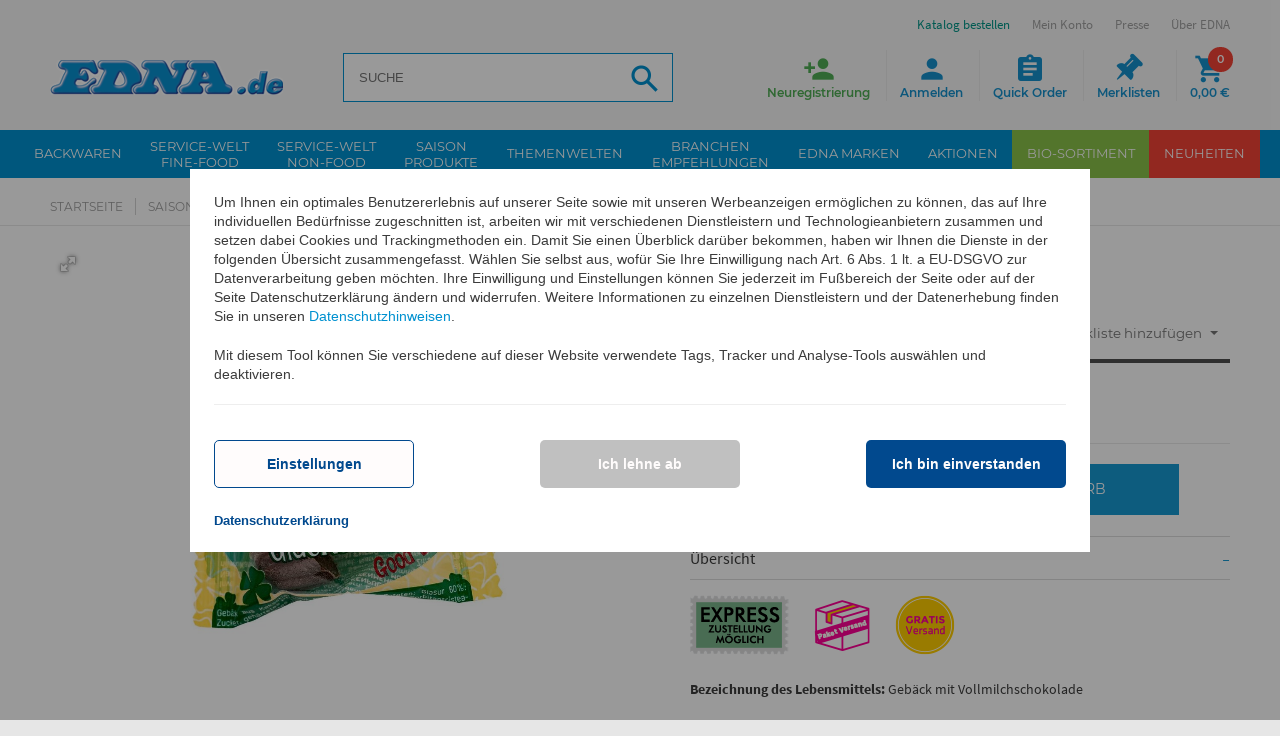

--- FILE ---
content_type: text/html; charset=utf-8
request_url: https://www.edna.de/Glueckspilze
body_size: 23176
content:
<!DOCTYPE html>
<html lang="de">









<head><base href="https://www.edna.de/epages/Edna.sf/de_DE/" />





 






<meta name="format-detection" content="telephone=no">
<title>Glückspilze online kaufen | EDNA.de </title>


  <script type="text/javascript">
      window.econda = {onReady:[], ready: function(f){this.onReady.push(f);}};
      window.emos3 = window.emos3 || {
        defaults : {
          siteid    : 'www\u002Eedna\u002Ede',    // shop identifier
          countryid : 'DE',  // country
          langid    : 'de'      // language
        },
        stored:[],
        send: function(p){this.stored.push(p);}
      };
      console.log('ECONDA 1');
  </script>

  
  
    <script type="text/javascript" defer="defer" lang="de_DE" src="https://l.ecn-ldr.de/loader/loader.js" client-key="00002939-5cd21a0c-46f3-36f0-bef9-85e7fdeed242" container-id="5117"></script>
  

<meta name="viewport" content="width=device-width, initial-scale=1, maximum-scale=1" />

<meta http-equiv="X-UA-Compatible" content="IE=Edge" />

<meta name="description"  content="Knuspriger Keks mit leckerer Schokolade in einer kreativen Pilz-Form. Die kleinen Glücksbringer sind einzeln in Folie mit einer Botsch..."  />

    <meta charset="utf-8" />

<script type="text/javascript">
window.onerror = function(msg, url, line) {
  try {
    var xmlHttp = new XMLHttpRequest();
    xmlHttp.open('POST', '?ObjectID=1&ViewAction=JSONLogClientError', true);
    xmlHttp.setRequestHeader("Content-type","application/x-www-form-urlencoded");
    xmlHttp.send("ErrorLocation=" + escape(url + " line " + line) +
      "&ErrorMessage=" + escape(msg) +
      "&Location=" + escape(document.location.href) +
      "&Referrer=" + escape(document.referrer)
    );
  }
  catch(e) {
    try { console.log(e.toString()); }
    catch(e) { }
  }
  return false;
}
</script>

<script type="text/javascript" src="https://www.edna.de/epages/Edna.sf/de_DE/?ViewAction=SF-ViewJQueryConfig&amp;ObjectID=4156764&amp;CurrencyID=EUR&amp;CacheName=EdnaDE-7.67.0-0"></script>


<script type="text/javascript">
(function(require){

function config(a,b){config._(config.c[a]||(config.c[a]={}),b)}config.c=require.config=require.config||{};config._=function(a,b){for(var c in b)b[c]instanceof Object?config._(a[c]||(a[c]={}),b[c]):a[c]=b[c]};


config("jquery/canvas/canvastext", {
  fontRoot: ["", "WebRoot", "EdnaDE", "Shops", "Edna", "44B5", "0677", "CFC4", "11D2", "A62B", "C0A8", "1A32", "A060"].join("/")
});

config("ep", {
  baseUrl: ["https\u003A", "", "www\u002Eedna\u002Ede", "epages", "Edna\u002Esf", "de_DE", ""].join("/"),
  canonicalUrl: 'https\u003A\u002F\u002Fwww\u002Eedna\u002Ede\u002FGlueckspilze',
  objectId: '35338330',
  viewAction: 'View',
  storeFrontUrl: ["https\u003A", "", "www\u002Eedna\u002Ede", "epages", "Edna\u002Esf"].join("/"),
  requestProtocolAndServer: 'https\u003A\u002F\u002Fwww\u002Eedna\u002Ede',
  webUrj: ["https\u003A", "", "www\u002Eedna\u002Ede", "epages", "Edna\u002Esf", "\u003FObjectPath\u003D", "Shops", "Edna", "Products", "53929"].join("/"),
  webUrlSsl: ["https\u003A", "", "www\u002Eedna\u002Ede", "epages", "Edna\u002Esf", "\u003FObjectPath\u003D", "Shops", "Edna", "Products", "53929"].join("/")
});

}(require));
</script>

<link   type="text/css"       href="/WebRoot/StoreTypes/7.67.0/EdnaDE/lib-min/package-sf.css" rel="stylesheet" />

<script type="text/javascript" src="/WebRoot/StoreTypes/7.67.0/EdnaDE/lib-min/package-sf.js"></script>



<script type="text/javascript">
    var jq = jQuery.noConflict();

    require(["jquery/metaparse", "de_epages/design/inc/sf-initialize", "de_epages/externalcontent/dojogadgetfix"]);

    require(["ep/inject-sec-token"], function (ep) {
        ep.injectSecToken();
    });

    
</script>
<script type="text/javascript">
    require(["jquery/metaparse", "de_epages/design/inc/sf-initialize"]);

    
      
    require(["de_epages/externalcontent/dojogadgetfix"]);
    

    require(["ep/inject-sec-token"], function (ep) {
        ep.injectSecToken();
    });

    
</script>
<script type="text/javascript">
window.offscreenBuffering = true;
</script>

<script type="text/javascript">
require(["jquery", "util/storage", "$ready!"], function ($, storage) {
  var fromCategory = storage.sessionStorage("Product::FromCategory");

  if( fromCategory ){
    // jump to span < h3
    $("h3 .BreadcrumbLastItem").parent().parent()
      .children()
        .not(':last-child')
        .remove()
      .end()
      .prepend(fromCategory);

    storage.sessionStorage("Product::FromCategory", null);
  }
});
</script>

  
    




  






<script type="text/javascript" src="/WebRoot/StoreTypes/7.67.0/EdnaDE/javascript/innochange_factfinder/factfinder.js?25111"></script>
<script type="text/javascript">//<![CDATA[
  var ASO = new FFTracking();
  jq('document').ready(function() {

    

    

    
      // Remove tracking cookies again
      if( jq.iccookie('ff_TrackGUID') ) {
        jq.iccookie('ff_origPos',   null, { path:'/' });
        jq.iccookie('ff_pos',       null, { path:'/' });
        jq.iccookie('ff_simi',      null, { path:'/' });
        jq.iccookie('ff_TrackGUID', null, { path:'/' });

        // Track add to basket on product details page
        // when coming from a search
        var basketForms = jq(this).find('.AddToBasketForm');
        basketForms.each( function() {
          var basketForm = jq(this);
          basketForm.append(jq('<input type="hidden" name="AddToBasketFromProductPage" value="1" />'));
        });
      }
    
  });
//]]></script><!--  SF.Script-ProductQuickView.html  -->
 <link rel="icon" type="image/x-icon" href="/WebRoot/StoreTypes/7.67.0/EdnaDE/Edna/Icons/favicon.ico" />
 <link rel="icon" type="image/gif" href="/WebRoot/StoreTypes/7.67.0/EdnaDE/Edna/Icons/favicon.gif" />
 <link rel="icon" type="image/png" href="/WebRoot/StoreTypes/7.67.0/EdnaDE/Edna/Icons/favicon.png" />
 <link rel="apple-touch-icon" href="/WebRoot/StoreTypes/7.67.0/EdnaDE/Edna/Icons/apple-touch-icon.png" />
 <link rel="apple-touch-icon" href="/WebRoot/StoreTypes/7.67.0/EdnaDE/Edna/Icons/apple-touch-icon-57x57.png" sizes="57x57" />
 <link rel="apple-touch-icon" href="/WebRoot/StoreTypes/7.67.0/EdnaDE/Edna/Icons/apple-touch-icon-60x60.png" sizes="60x60" />
 <link rel="apple-touch-icon" href="/WebRoot/StoreTypes/7.67.0/EdnaDE/Edna/Icons/apple-touch-icon-72x72.png" sizes="72x72" />
 <link rel="apple-touch-icon" href="/WebRoot/StoreTypes/7.67.0/EdnaDE/Edna/Icons/apple-touch-icon-76x76.png" sizes="76x76" />
 <link rel="apple-touch-icon" href="/WebRoot/StoreTypes/7.67.0/EdnaDE/Edna/Icons/apple-touch-icon-114x114.png" sizes="114x114" />
 <link rel="apple-touch-icon" href="/WebRoot/StoreTypes/7.67.0/EdnaDE/Edna/Icons/apple-touch-icon-120x120.png" sizes="120x120" />
 <link rel="apple-touch-icon" href="/WebRoot/StoreTypes/7.67.0/EdnaDE/Edna/Icons/apple-touch-icon-128x128.png" sizes="128x128" />
 <link rel="apple-touch-icon" href="/WebRoot/StoreTypes/7.67.0/EdnaDE/Edna/Icons/apple-touch-icon-144x144.png" sizes="144x144" />
 <link rel="apple-touch-icon" href="/WebRoot/StoreTypes/7.67.0/EdnaDE/Edna/Icons/apple-touch-icon-152x152.png" sizes="152x152" />
 <link rel="apple-touch-icon" href="/WebRoot/StoreTypes/7.67.0/EdnaDE/Edna/Icons/apple-touch-icon-180x180.png" sizes="180x180" />
 <link rel="apple-touch-icon" href="/WebRoot/StoreTypes/7.67.0/EdnaDE/Edna/Icons/apple-touch-icon-precomposed.png" />
 <link rel="icon" type="image/png" href="/WebRoot/StoreTypes/7.67.0/EdnaDE/Edna/Icons/favicon-16x16.png" sizes="16x16" />
 <link rel="icon" type="image/png" href="/WebRoot/StoreTypes/7.67.0/EdnaDE/Edna/Icons/favicon-32x32.png" sizes="32x32" />
 <link rel="icon" type="image/png" href="/WebRoot/StoreTypes/7.67.0/EdnaDE/Edna/Icons/favicon-96x96.png" sizes="96x96" />
 <link rel="icon" type="image/png" href="/WebRoot/StoreTypes/7.67.0/EdnaDE/Edna/Icons/favicon-160x160.png" sizes="160x160" />
 <link rel="icon" type="image/png" href="/WebRoot/StoreTypes/7.67.0/EdnaDE/Edna/Icons/favicon-192x192.png" sizes="192x192" />
 <link rel="icon" type="image/png" href="/WebRoot/StoreTypes/7.67.0/EdnaDE/Edna/Icons/favicon-196x196.png" sizes="196x196" />
 <meta name="msapplication-TileImage" content="/WebRoot/StoreTypes/7.67.0/EdnaDE/Edna/Icons/win8-tile-144x144.png" /> 
 <meta name="msapplication-TileColor" content="#ffffff" /> 
 <meta name="msapplication-navbutton-color" content="#ffffff" /> 
 <meta name="msapplication-square70x70logo" content="/WebRoot/StoreTypes/7.67.0/EdnaDE/Edna/Icons/win8-tile-70x70.png" /> 
 <meta name="msapplication-square144x144logo" content="/WebRoot/StoreTypes/7.67.0/EdnaDE/Edna/Icons/win8-tile-144x144.png" /> 
 <meta name="msapplication-square150x150logo" content="/WebRoot/StoreTypes/7.67.0/EdnaDE/Edna/Icons/win8-tile-150x150.png" /> 
 <meta name="msapplication-wide310x150logo" content="/WebRoot/StoreTypes/7.67.0/EdnaDE/Edna/Icons/win8-tile-310x150.png" /> 
 <meta name="msapplication-square310x310logo" content="/WebRoot/StoreTypes/7.67.0/EdnaDE/Edna/Icons/win8-tile-310x310.png" /> 
 
  <meta name="author" content="EDNA International GmbH" />
  
    <meta  name="ios-itunes-app"  content="app-id=1351316194" />
  
  
  <meta name="google-play-app" content="app-id=de.edna" />
  <link href="/WebRoot/StoreTypes/7.67.0/EdnaDE/Edna/Scripts/jquery.smartbanner/jquery.smartbanner.css?25111" rel="stylesheet" type="text/css" media="screen" />
  <script src="/WebRoot/StoreTypes/7.67.0/EdnaDE/Edna/Scripts/jquery.smartbanner/jquery.smartbanner.js?25111"></script>
  <script type="text/javascript">
    jQuery.ready(function($) { 
      $.smartbanner({ 
        'button':'Öffnen', 
        'title':'EDNA\u0020App', 
        'appendToSelector':'header',
        'PagePaddingTop':70
      });
    });
  </script>
  
 

<!-- Facebook Pixel Code -->
<script type="text/javascript" data-pixel="fb">
  var fb_optOutWish = function() {
    var doNotTrack = navigator.doNotTrack === '1';
    var hasOptedOut = localStorage.getItem('fb-pixel-status') === 'opt-out';
    return doNotTrack || hasOptedOut;
  }
  window.econda.ready(() => {
    var strChannel = 'facebook_tracking_channel';
    window.econda.arp.PrivacyProtection.getChannelStateAsync((state) => {
      console.log( '[FB] getChannelStateAsync ' + strChannel +': ' + state );
      if(state == "ALLOW") {
        
        if (fb_optOutWish()) {
          console.log('[FB]   User prohibits tracking. Not embedding Facebook script')
        } else {
        
          
            console.log('[FB]   embedding Facebook script');
            !function(f,b,e,v,n,t,s)
            {if(f.fbq)return;n=f.fbq=function(){n.callMethod?n.callMethod.apply(n,arguments):n.queue.push(arguments)};
            if(!f._fbq)f._fbq=n;n.push=n;n.loaded=!0;n.version='2.0';
            n.queue=[];t=b.createElement(e);t.async=!0;
            t.src=v;s=b.getElementsByTagName(e)[0];
            s.parentNode.insertBefore(t,s)}(window,document,'script','//connect.facebook.net/en_US/fbevents.js');
            fbq('init', '1516578995338174'); 
            fbq('track', 'PageView');
            
          
        
        }
      }
      else {
        console.log('[FB]   ' + strChannel + ' disabled => No Facebook Tracking');
      }
    }, strChannel );
  })
</script>
<!-- End Facebook Pixel Code -->

<script src="/WebRoot/assets/js/marquee.js?25111"></script>
<link href="/WebRoot/assets/css/marquee.css?25111" rel="stylesheet" type="text/css" />
<script type="text/javascript">
    jQuery.ready(function($) { 
      /* Example options: */
      let options = {
        autostart: true,
        onComplete: null,
        duration: 50000,
        padding: 0,
        marquee_class: '.marquee',
        container_class: '.simple-marquee-container',
        sibling_class: 0,
        hover: true, 
        direction: 'left'
      };
      $('.simple-marquee-container').SimpleMarquee(options);
    });
</script>
  
  
  
  

<meta property="og:image" content="https://www.edna.de/WebRoot/EdnaDE/Shops/Edna/Products/53929/53929.jpg" />
<meta property="og:image:alt" content="Glückspilze" />
<meta property="og:title" content="Glückspilze" />
<meta property="og:type" content="product" />

    <meta property="og:url" content="https://www.edna.de/Glueckspilze" />

<meta property="og:description" content="Knuspriger Keks mit leckerer Schokolade in einer..." />


<link rel="shortcut icon" type="image/x-icon" href="/WebRoot/EdnaDE/Shops/Edna/MediaGallery/favicon.ico" />




  <link rel="canonical" href="https://www.edna.de/Glueckspilze" />
  <link rel="alternate" hreflang="de-DE" href="https://www.edna.de/Glueckspilze" >
  <link rel="alternate" hreflang="es-ES" href="https://www.edna.de/53929" >
  



<style type="text/css"><!-- /* Content Ueberwachung */ #NetIQ { margin:0px; } --></style>



  
  

<meta name="viewport" content="initial-scale=1.0,user-scalable=no,maximum-scale=1">
<meta name="apple-mobile-web-app-capable" content="yes">
<meta name="HandheldFriendly" content="True">
<meta name="apple-mobile-web-app-status-bar-style" content="black">



    <link rel="stylesheet" type="text/css" href="/WebRoot/assets/fonts/font-awesome-4.6.3/css/font-awesome.min.css?25111">
    
    <link rel="stylesheet" type="text/css" href="/WebRoot/assets/js/widgets/webslide/css/webslidemenu.css?25111" media="all">
    <link rel="stylesheet" type="text/css" href="/WebRoot/assets/js/widgets/webslide/css/color-theme.css?25111"  media="all">

    <link rel="stylesheet" type="text/css" href="/WebRoot/assets/js/widgets/mmenu/css/jquery.mmenu.all.css?25111" media="all" />
    <link rel="stylesheet" type="text/css" href="/WebRoot/assets/js/widgets/mmenu/extensions/pagedim/jquery.mmenu.pagedim.css?25111" />

    <link rel="stylesheet" type="text/css" href="/WebRoot/assets/js/widgets/masterslider/style/masterslider.css?25111">
    <link rel="stylesheet" type="text/css" href="/WebRoot/assets/js/widgets/masterslider/skins/default/style.css?25111">

    <link rel="stylesheet" type="text/css" href="/WebRoot/assets/js/widgets/owl.carousel/owl-carousel/owl.carousel.css?25111">
    <link rel="stylesheet" type="text/css" href="/WebRoot/assets/js/widgets/owl.carousel/owl-carousel/owl.theme.css?25111">
    
    <link rel="stylesheet" type="text/css" href="/WebRoot/assets/js/widgets/fotorama/fotorama.css?25111" > 
    
    <link rel="stylesheet" type="text/css" href="/WebRoot/assets/js/widgets/ekko-lightbox/dist/ekko-lightbox.css?25111">

  
     
      <link rel="stylesheet" type="text/css" href="/WebRoot/assets/css/style.0.min.css?25111" />
      <link rel="stylesheet" type="text/css" href="/WebRoot/assets/css/style.1.min.css?25111" />    
    
    <link rel="stylesheet" type="text/css" href="/WebRoot/assets/css/print.min.css?25111" media="print">
    <link rel="stylesheet" type="text/css" href="/WebRoot/assets/css/customstyles.min.css?25111" />
    <link rel="stylesheet" type="text/css" href="/WebRoot/assets/css/style-shop.min.css?25111" />
    
    <!--[if lt IE 9]>
        <script src="//oss.maxcdn.com/html5shiv/3.7.3/html5shiv.min.js?25111"></script>
        <script src="//oss.maxcdn.com/respond/1.4.2/respond.min.js?25111"></script>
    <![endif]-->
   
    <script src="/WebRoot/assets/js/bootstrap.min.js?25111" type="text/javascript"></script>
  
    <script src="/WebRoot/assets/js/widgets/webslide/js/webslidemenu.js?25111" type="text/javascript"></script>
    <script src="/WebRoot/assets/js/widgets/mmenu/js/jquery.mmenu.all.min.js?25111" type="text/javascript"></script>






  
<script type="text/javascript">
try{
  window.onerror = window.onerrorbak;
}
catch(e){
}
</script>
  
<!-- Begin: User-defined HTML Head area -->

  <meta name="google-site-verification" content="0YYF0kYg5XEi1rELAmXKkvgVMIadOmnBjDX5NZ1JoKc" /><!-- th -->
<meta name="msvalidate.01" content="1D96721B5CDDFD820AD244F0681C8ABB" />
<meta name="facebook-domain-verification" content="chhwv7m4kojji4o1dx89dcnjbdogwl" />
<style type="text/css">
  #etv-home div.video_trigger p { font-size: 13px; }
  #privacyProtectionBanner .econda_close { display: none; }
  .mood-box img { width: 100%; height: auto; }
  .mood-box { margin-bottom: 30px; }
  #stage-quick-links .linkbox.catalogue, #footer-bottom ul.contact-menu li.catalogue {
  animation: AnimationCatalogueButton 2s ease infinite;
  }
  p.cross-category { margin-left:0px; margin-right:0px; margin-bottom:0; }
  p.cross-category img { width:100%; }
  @media only screen and (min-device-width: 768px) {
    p.cross-category { margin-left:20px; margin-right:20px; }
  }

  #privacyProtectionBanner { 
    position: -webkit-sticky !important;
  }
</style>

<!-- End: User-defined HTML Head area -->
<script type="text/javascript">

(function(win){
  if( !jQuery.fn.jquerysdk ){
    jQuery.noConflict(true);

    var $ = jQuery,
      noConflict = $.config.noConflict;

    if( !noConflict ){
      win.$ = $;
    }
    else if( typeof noConflict == 'string' ){
      win[ noConflict ] = $;
    }
  }
  
    try{
      win.onerror = function() {
        return true;
      };
    }
    catch(e){
    }
  
})(window);
</script>




 <meta name="robots" content="index,follow" /> 

<script type="text/javascript" src="/WebRoot/SF/Econda/econdalib.js?25111"></script>




  
  


<!-- EnableGoogleTagManager: 1 -->


     
<script>
  window.dataLayer = window.dataLayer || [];
  function gtag(){dataLayer.push(arguments);}
  if(localStorage.getItem('consentMode') === null){
    gtag('consent', 'default', {
      'ad_user_data':          'denied',  
      'ad_personalization':    'denied',  
      'ad_storage':            'denied',  
      'analytics_storage':     'denied',  
      'functionality_storage': 'granted', 
      'security_storage':      'granted', 
      'wait_for_update': 500,
     }); 
  } else {
    gtag('consent', 'default', JSON.parse(localStorage.getItem('consentMode')));
  }
  gtag('set', 'url_passthrough', true);
</script>

<script>
  function setConsent(consent) {
    const consentMode = {
      'ad_user_data':          consent.personalization ? 'granted' : 'denied',
      'ad_personalization':    consent.personalization ? 'granted' : 'denied',
      'ad_storage':            consent.marketing       ? 'granted' : 'denied',
      'analytics_storage':     consent.analytics       ? 'granted' : 'denied',
      'functionality_storage': consent.necessary       ? 'granted' : 'denied',
      'security_storage':      consent.necessary       ? 'granted' : 'denied',
    };
    
    var storageConsentMode = JSON.parse(localStorage.getItem('consentMode'));
    
    var bUpdateConsent = false;
    if (typeof storageConsentMode === 'undefined' || storageConsentMode === null) {
      bUpdateConsent = true;
    }
    else {
      if (storageConsentMode.ad_user_data != consentMode.ad_user_data) { bUpdateConsent = true; }
      if (storageConsentMode.ad_personalization != consentMode.ad_personalization) { bUpdateConsent = true; }
      if (storageConsentMode.ad_storage != consentMode.ad_storage) { bUpdateConsent = true; }
      if (storageConsentMode.analytics_storage != consentMode.analytics_storage) { bUpdateConsent = true; }
      if (storageConsentMode.functionality_storage != consentMode.functionality_storage) { bUpdateConsent = true; }
      if (storageConsentMode.security_storage != consentMode.security_storage) { bUpdateConsent = true; }
    }
    
    if(bUpdateConsent) {
      gtag('consent', 'update', consentMode);  
      localStorage.setItem('consentMode', JSON.stringify(consentMode));
    }  
  }
  
  window.econda.ready(() => {
    let consent = {
        personalization: false,
        necessary: true,
        marketing: false,
        analytics: false
    };

    var state = window.econda.arp.PrivacyProtection.getProfileState();
    if(state == 'ALLOW') {
      consent.personalization = true;
      consent.marketing = true;
    };

    var strChannel = 'google_tracking_channel';
    if (window.econda.arp.privacy.hasBannerAwareChannelOptIn( strChannel )) {
      consent.analytics = true;
    };

    
    
    setConsent( consent );
  });
</script>

<!-- Google Tag Manager -->
<script>(function(w,d,s,l,i){w[l]=w[l]||[];w[l].push({'gtm.start':
new Date().getTime(),event:'gtm.js'});var f=d.getElementsByTagName(s)[0],
j=d.createElement(s),dl=l!='dataLayer'?'&l='+l:'';j.async=true;j.src=
'https://www.googletagmanager.com/gtm.js?id='+i+dl;f.parentNode.insertBefore(j,f);
})(window,document,'script','dataLayer','GTM-PHDT4TW7');</script>
<!-- End Google Tag Manager -->

 



<script type="application/ld+json">
{ "@context" : "https://schema.org",
  "@graph" : [
    { "@type" : "Product",
      "name"  : "Glückspilze", 
      "description" : "Knuspriger\u0020Keks\u0020mit\u0020leckerer\u0020Schokolade\u0020in\u0020einer\u0020kreativen\u0020Pilz-Form\u002E\u0020Die\u0020kleinen\u0020Glücksbringer\u0020sind\u0020einzeln\u0020in\u0020Folie\u0020mit\u0020einer\u0020Botschaft\u0020verpackt\u002E\u0020Vorteile\u003A\u0020-\u0020einzeln\u0020verpackt\u0020-\u0020leckerer\u0020Mix\u0020aus\u0020Keks\u0020\u0026\u0020Schokolade\u0020-\u0020besondere\u0020Form\u0020der\u0020Portion\u0020-\u0020beliebt\u0020im\u0020Frühjahr\u002C\u0020aber\u0020auch\u0020an\u0020Silvester", 
      "image" : [
        "https\u003A\u002F\u002Fwww\u002Eedna\u002Ede/WebRoot/EdnaDE/Shops/Edna/Products/53929/53929.jpg"
        
      ],
      "gtin13" : "4003148243694",
      "url"    : "https\u003A\u002F\u002Fwww\u002Eedna\u002Ede\u002FGlueckspilze",
      "sku"    : "53929",
      "offers" : { 
        "@type" : "Offer",
        "availability": "https://schema.org/InStock",
        "price" : "30.90" ,
        "priceCurrency" : "EUR",
        "url" : "https\u003A\u002F\u002Fwww\u002Eedna\u002Ede\u002FGlueckspilze"
      } 
    },
    { "@type" : "BreadcrumbList", 
      "itemListElement" : [ 
        { "@type" : "ListItem", "position" : 1, "item" : { "@id" : "https\u003A\u002F\u002Fwww\u002Eedna\u002Ede\u002F", "name" : "Startseite" } }, 
        { "@type" : "ListItem", "position" : 2, "item" : { "@id" : "https\u003A\u002F\u002Fwww\u002Eedna\u002Ede\u002Fsaison", "name" : "Saison\u0020Produkte" } }, 
        { "@type" : "ListItem", "position" : 3, "item" : { "@id" : "https\u003A\u002F\u002Fwww\u002Eedna\u002Ede\u002Fsilvester", "name" : "Silvester" } }, 
        { "@type" : "ListItem", "position" : 4, "item" : { "@id" : "https\u003A\u002F\u002Fwww\u002Eedna\u002Ede\u002FSaison-Produkte\u002FSilvester\u002FConfiserie-Schokolade", "name" : "Confiserie\u0020\u0026\u0020Schokolade" } }, 
        { "@type" : "ListItem", "position" : 5, "item" : { "@id" : "https\u003A\u002F\u002Fwww\u002Eedna\u002Ede\u002FGlueckspilze", "name" : "Glückspilze" } }
      ] 
    } 
  ] 
}
</script>



</head>


  
<body class="detail Edna Edna SF-Product Class-Serviceartikel ViewAction-View LeftNavBar  epages
" lang="de"  itemscope itemtype="http://schema.org/WebPage">



<!-- Facebook Pixel Code -->
<noscript><img height="1" width="1" alt="" src="//www.facebook.com/tr?id=1516578995338174&amp;ev=PageView&amp;noscript=1"/></noscript>
<!-- End Facebook Pixel Code -->

  <script type="text/javascript">
    var emospro = {};
    

        emospro.pageid    = 'Serviceartikel_35338330_7025';
  
    
    
    emospro.content =  'DE\u002FProdukt\u002F53929'; 
    
  
  
      
  
  
  
  
  
  
  
    
  emospro.ec_Event = [  
  
  {     type:  'view', 
        pid:   '53929', 
        sku:   '53929',
        name:  'Glückspilze', 
        price: 30.90, 
        group: 'DE\u002FSaison\u0020Produkte\u002FSilvester\u002FConfiserie\u0020\u0026\u0020Schokolade', 
        count: 1, 
        var1:  null  , 
        var2:  null  , 
        var3:  'SW' 
  }  
  ];

    
    
    
    
    window.econda.ready(() => {
      window.econda.arp.PrivacyProtection.getProfileStateAsync((state) => {
        console.log( '[EC] PrivacyProtection.getProfileStateAsync: ' + state );
        if (state === 'UNKNOWN' || state === 'DEPRECATED_ALLOW' || state === 'DEPRECATED_DENY') {
            // ... hier Deinen Code einfÃ¼gen, um den Privacy-Banner anzuzeigen
        }
      })
    
      var state = window.econda.arp.PrivacyProtection.getProfileState();
      console.log( '[EC] PrivacyProtection.getProfileState: ' + state );
      if(state == 'DENY') {
        emospro.PRIV_MODE = "2";
        console.log( '  Econda: Privacy Mode enabled => Anonymisiertes Tracking. [emospro.PRIV_MODE = ' + emospro.PRIV_MODE + ']');
      }
      else if(state == 'ALLOW') {
        emospro.PRIV_MODE = "3";
        console.log( '  Econda: Volle Datenerfassung. [emospro.PRIV_MODE = ' + emospro.PRIV_MODE  + ']');
      }
      else {
        emospro.PRIV_MODE = "4";
        console.log( '  Econda: Cookieless Tracking => Anonymes Tracking ohne das Setzen von Cookies. Es werden keine personenbezogenen Daten erfasst. [emospro.PRIV_MODE = ' + emospro.PRIV_MODE + ']');
      }

      if(window.emos3){
        window.emos3.send(emospro);
      }
      
      var aChannels = ["essential",
                       "google_tracking_channel",
                       "facebook_tracking_channel",
                       "youtube_tracking_channel"];

      for (var i in aChannels){
        checkChannel(aChannels[i]);
      }

      function checkChannel(strChannel) {
        if (window.econda.arp.privacy.hasBannerAwareChannelOptIn( strChannel )) {
          // ... mein-channel-Optionen anzeigen
          console.log( '  ==> Channel ' + strChannel + ' aktiv');
        }
        else {
          console.log( '  ==> Channel ' + strChannel + ' deaktiviert');
        }
      }
      
      if (window.econda.arp.privacy.hasBannerAwareProfileOptIn()) {
        console.log( '  ==> hasBannerAwareProfileOptIn() Profil wird erstellt');
      }
      else {
        console.log( '  ==> hasBannerAwareProfileOptIn() Profil wird NICHT erstellt');
      }
    }); // window.econda.ready(() => { ... }
    
    
    
  </script>



  



<!-- Google Tag Manager (noscript) -->
<noscript><iframe src="https://www.googletagmanager.com/ns.html?id=GTM-PHDT4TW7"
height="0" width="0" style="display:none;visibility:hidden"></iframe></noscript>
<!-- End Google Tag Manager (noscript) -->




  
    
    <div class="wsmenucontainer clearfix Layout1 GeneralLayout Div">
  <div class="overlapblackbg"></div>
  
    
    <div class="btn-download-fixed">
        <a href="?ObjectPath=/Shops/Edna/Categories/Ueber-EDNA/Aktuelles/Katalog__Prospekte" title="Katalog Download">
          <span class="icon">
            <img src="/WebRoot/assets/img/ico_katalog-download.png" alt="Katalog Download">
          </span>
          <span class="link-label">Katalog Download</span>
        </a>
    </div>
    
    
    <div class="btn-register-fixed">
        <a onclick="econdaTrackContent('DE/ClickEvent/Neukunde/Anmelde-Button/Scroll');" 
            href="?ObjectPath=/Shops/Edna&amp;ViewAction=ViewRegistration" title="Neukunden Anmeldung">
            <span class="icon">
                <img src="/WebRoot/assets/img/ico_neukunden-anmeldung.png" alt="Neukunden Anmeldung">
             </span>
             <span class="link-label">Neukunden Anmeldung</span>
         </a>
    </div>
    
  
  
    
    <header>
        
          <div class="header" id="header">
            


 
  
  
    <div class="container">
      <div id="google_translate_element"></div>
      <div id="burger-navigation">
        <a href="#menu"><span></span></a>
      </div>
      
<div id="logo" class="ShopLogo NavBarElement0">
  
  <a  href="/"  class="ShowElement">
    <img class="hidden-xs" src=
            "/WebRoot/EdnaDE/Shops/Edna/Styles/Responsive/logo.png"
            
        alt="Edna Deutschland"
         />
    <img class="visible-xs" src="/WebRoot/assets/img/logo-mobile_de.png" alt="Edna Deutschland">
  </a>

</div><div class="NavBarElement1 FactFinderSearchField " id="search1">
  <form action="https://www.edna.de/epages/Edna.sf/de_DE/" method="get" name="search_word_inc1_29374851">
  
    
    
    <input type="hidden" name="ViewAction" value="Innochange_FactFinderSearch" />
    <input type="hidden" name="ObjectID" value="34461330" />
    <input type="hidden" name="Price_Currency" value="EUR~~€" />
    <input type="hidden" name="MasterChannelID" value="34461330" />
    
    
    
    <input class="search-field Search"
           type="text"
           name="query"
           id="inno-ff-query1_29374851"
           autocomplete="off"
           value=""
           placeholder="SUCHE"
           />
    

    <button name="SearchButton" class="search-button" type="submit" title="Suche"></button>
    
    
    
      <div class="suggestFormWrap">
        <div id="suggestLayer1_29374851" class="suggestLayer">
          <!-- Suggest goes here -->
        </div>
      </div>

      <script type="text/javascript">
                var suggest1_29374851 = new FFSuggest(true);
                var searchURL         = '?ObjectID=34461330&ViewAction=Ajax-Innochange_FactFinder_GetSuggestResponse';
                var formname          = 'search_word_inc1_29374851';
                var queryParamId      = 'inno-ff-query1_29374851';
                var channelParamName  = 'channel';
                var channel           = 'de-DE_Produkte';
                var divLayername      = 'suggestLayer1_29374851';
                var instanceName      = 'suggest1_29374851';
                var debugMode         = false;
                var showImages        = true;
                suggest1_29374851.init(searchURL, formname, queryParamId, divLayername, instanceName, debugMode, channelParamName, channel, showImages);
                suggest1_29374851.ptranslation = new Object();
                suggest1_29374851.ptranslation['category']        = 'Kategorie';
                suggest1_29374851.ptranslation['productName']     = 'Produktname';
                suggest1_29374851.ptranslation['unspecified']     = 'Sonstiges';
                suggest1_29374851.ptranslation['content']         = 'Inhalt';
                suggest1_29374851.ptranslation['brand']           = 'Hersteller';
                suggest1_29374851.ptranslation['searchTerm']      = 'Suchbegriff';
                suggest1_29374851.ptranslation['recommendations'] = 'Vorschläge\u0020zu\u0020Ihrer\u0020Suche\u002E\u002E\u002E';
                suggest1_29374851.ptranslation['products']        = 'Produkte';
                suggest1_29374851.ptranslation['singleproduct']   = 'Ein\u0020Produkt';
      </script>
    
  
  </form>
</div><div id="buttons">
  <ul  >
  
      <li class="mobile-search">
        <span class="search"><i class="icon material-icons">&#xE8B6;</i><span class="wrap">Suche</span></span>
        
        
         
        
         
           <div class="NavBarElement2 FactFinderSearchField search-flyout" id="search2">
  <form action="https://www.edna.de/epages/Edna.sf/de_DE/" method="get" name="search_word_inc2_29374851">
  
    
    
    <input type="hidden" name="ViewAction" value="Innochange_FactFinderSearch" />
    <input type="hidden" name="ObjectID" value="34461330" />
    <input type="hidden" name="Price_Currency" value="EUR~~€" />
    <input type="hidden" name="MasterChannelID" value="34461330" />
    
    
    
    <input class="search-field Search"
           type="text"
           name="query"
           id="inno-ff-query2_29374851"
           autocomplete="off"
           value=""
           placeholder="SUCHE"
           />
    

    <button name="SearchButton" class="search-button" type="submit" title="Suche"></button>
    
    
    
      <div class="suggestFormWrap">
        <div id="suggestLayer2_29374851" class="suggestLayer">
          <!-- Suggest goes here -->
        </div>
      </div>

      <script type="text/javascript">
                var suggest2_29374851 = new FFSuggest(true);
                var searchURL         = '?ObjectID=34461330&ViewAction=Ajax-Innochange_FactFinder_GetSuggestResponse';
                var formname          = 'search_word_inc2_29374851';
                var queryParamId      = 'inno-ff-query2_29374851';
                var channelParamName  = 'channel';
                var channel           = 'de-DE_Produkte';
                var divLayername      = 'suggestLayer2_29374851';
                var instanceName      = 'suggest2_29374851';
                var debugMode         = false;
                var showImages        = true;
                suggest2_29374851.init(searchURL, formname, queryParamId, divLayername, instanceName, debugMode, channelParamName, channel, showImages);
                suggest2_29374851.ptranslation = new Object();
                suggest2_29374851.ptranslation['category']        = 'Kategorie';
                suggest2_29374851.ptranslation['productName']     = 'Produktname';
                suggest2_29374851.ptranslation['unspecified']     = 'Sonstiges';
                suggest2_29374851.ptranslation['content']         = 'Inhalt';
                suggest2_29374851.ptranslation['brand']           = 'Hersteller';
                suggest2_29374851.ptranslation['searchTerm']      = 'Suchbegriff';
                suggest2_29374851.ptranslation['recommendations'] = 'Vorschläge\u0020zu\u0020Ihrer\u0020Suche\u002E\u002E\u002E';
                suggest2_29374851.ptranslation['products']        = 'Produkte';
                suggest2_29374851.ptranslation['singleproduct']   = 'Ein\u0020Produkt';
      </script>
    
  
  </form>
</div>
         
        
         
        
        
      </li>
    
      <li class="item-register">
        <a class="register" 
              onclick="econdaTrackContent('DE/ClickEvent/Neukunde/Anmelde-Button');" 
              href="?ObjectPath=/Shops/Edna&amp;ViewAction=ViewRegistration">
          <i class="icon material-icons">&#xE7FE;</i>
          <span class="wrap">Neuregistrierung</span>
         </a>
      </li>
      <li class="item-login">
        <a class="login " href="https://www.edna.de/epages/Edna.sf/de_DE/?ObjectPath=/Shops/Edna&amp;ViewAction=ViewMyAccount&amp;HideNotice=1&amp;RefObjectID=35338330&amp;LastViewAction=View">
          <i class="icon material-icons">&#xE7FD;</i>
          <span class="wrap">Anmelden</span>
        </a>
      </li>
      <li class="item-quick-order">
          <a href="?ObjectPath=/Shops/Edna&amp;ViewAction=ViewFastOrder" class="quick-order">
              <i class="icon material-icons">&#xe85d;</i>
              <span class="wrap">Quick Order</span>
            </a>
          </li>
          <li class="item-bookmarks">
            <a href="?ObjectPath=/Shops/Edna&ViewAction=ViewMyAccount&LastViewAction=ViewUserShoppingLists" class="bookmarks">
                <i class="icon fa fa-thumb-tack" aria-hidden="true"></i>
                <span class="wrap">Merklisten</span>
            </a>
          </li>
    
  
      <li class="item-cart">
      
        
        
            <a class="cart">
            
              <i class="icon material-icons">&#xE8CC;</i>
              <span class="wrap">0,00 €</span>
              <span class="cnt pulse" title="0 Produkte">0</span>
            
            </a>
        
        
      
      </li>
  </ul>
</div>
      <div id="topmenu">
  


 
  
  
  
  <ul><li>
    <a href="?ViewAction=ViewCatalogRequestForm&amp;ObjectID=4156764" class="link-catalogue">Katalog bestellen</a>
</li>

<li>
  <a  class="" href="https://www.edna.de/epages/Edna.sf/de_DE/?ObjectPath=/Shops/Edna&amp;ViewAction=ViewMyAccount&amp;LastViewAction=ViewMyAccount">Mein Konto</a>
</li>




  <li class="NavigationElement  NavBarElement2">
    <a   
        href="?ObjectPath=/Shops/Edna/Categories/Ueber-EDNA/Presse"
        
        >
     Presse
    </a>
  </li>

  <li class="NavigationElement  NavBarElement3">
    <a   
        href="?ObjectPath=/Shops/Edna/Categories/Ueber-EDNA"
        
        >
     Über EDNA
    </a>
  </li>
</ul>
  <ul class="icons"></ul>
  
  


</div>
    </div>
  
  


          </div>
            


 
  
  
                                                                 
  
  
    <!-- Produkt -->
    
       <!-- Product: 41522162 | silvester-confiserie | /Shops/Edna/Categories/saisonprodukte/saison-silvester/silvester-confiserie -->
    
    
    
  
    
  
  
  
  <nav class="wsmenu clearfix">
    <ul class="mobile-sub wsmenu-list">
    
      
      
        
                              
            
                              
            
          
        
                                
            
              
            
              
            
              
            
              
            
        
        
          <li class=" NavigationElement 
             
             load 
            CategoryTyp-Backwaren Item-0">
            <span class="wsmenu-click"><i class="wsmenu-arrow fa fa-angle-down"></i></span>
            <a class="  flyout  " href="?ObjectPath=/Shops/Edna/Categories/backwaren" data-flyouturl="/WebRoot/EdnaDE/Shops/Edna/5134/814E/EB27/9E38/68DC/D5B6/1275/2F43/Navigation_de.shtml">Backwaren</a>
            
          </li>
        
      
      
    
      
      
        
                              
            
                              
            
          
        
                                
            
              
            
              
            
              
            
              
            
        
        
          <li class=" NavigationElement 
             
             load 
            CategoryTyp-ServiceweltFineFood Item-1">
            <span class="wsmenu-click"><i class="wsmenu-arrow fa fa-angle-down"></i></span>
            <a class="  flyout  stacked " href="?ObjectPath=/Shops/Edna/Categories/finefood" data-flyouturl="/WebRoot/EdnaDE/Shops/Edna/5134/824B/9B67/E619/719A/D5B6/1275/2F2B/Navigation_de.shtml">Service-Welt<br> Fine-Food</a>
            
          </li>
        
      
      
    
      
      
        
                              
            
                              
            
          
        
                                
            
              
            
              
            
              
            
              
            
        
        
          <li class=" NavigationElement 
             
             load 
            CategoryTyp-ServiceweltNonFood Item-2">
            <span class="wsmenu-click"><i class="wsmenu-arrow fa fa-angle-down"></i></span>
            <a class="  flyout  stacked " href="?ObjectPath=/Shops/Edna/Categories/nonfood" data-flyouturl="/WebRoot/EdnaDE/Shops/Edna/5134/838B/41F6/04DE/A3F1/D5B6/1275/2FE6/Navigation_de.shtml">Service-Welt<br>Non-Food</a>
            
          </li>
        
      
      
    
      
      
        
                              
            
                              
            
          
        
                                
            
              
            
              
            
              
            
              
            
        
        
          <li class=" NavigationElement 
             Active  
            
            CategoryTyp- Item-3">
            <span class="wsmenu-click"><i class="wsmenu-arrow fa fa-angle-down"></i></span>
            <a class="active  stacked " href="?ObjectPath=/Shops/Edna/Categories/saisonprodukte" data-flyouturl="/WebRoot/EdnaDE/Shops/Edna/5BE1/AD43/7E77/E691/1905/2EE8/B9BC/F622/Navigation_de.shtml">Saison<br> Produkte</a>
            <div class="megamenu clearfix">







  
  

  
    <div class="row flex-row">
    
      
         
        
      
      
      <ul class="col-md-4  col-sm-8  col-xs-12 link-list">
        <li class="title not-linked">Saisonale Vielfalt</li>
        
        <li>
          
            <a href="?ObjectPath=/Shops/Edna/Categories/saisonprodukte/saison-valentinstag">Valentinstag <span>&rsaquo;</span></a>
          
        </li>
        
        <li>
          
            <a href="?ObjectPath=/Shops/Edna/Categories/saisonprodukte/saison-karneval">Karneval <span>&rsaquo;</span></a>
          
        </li>
        
        <li>
          
            <a href="?ObjectPath=/Shops/Edna/Categories/saisonprodukte/saison-ostern">Ostern <span>&rsaquo;</span></a>
          
        </li>
        
        <li>
          
            <a href="?ObjectPath=/Shops/Edna/Categories/saisonprodukte/saison-muttertag">Muttertag & Vatertag <span>&rsaquo;</span></a>
          
        </li>
        
        <li>
          
            <a href="?ObjectPath=/Shops/Edna/Categories/saisonprodukte/saison-erdbeerzeit">Erdbeerzeit <span>&rsaquo;</span></a>
          
        </li>
        
        <li>
          
            <a href="?ObjectPath=/Shops/Edna/Categories/saisonprodukte/saison-halloween">Halloween <span>&rsaquo;</span></a>
          
        </li>
        
        <li>
          
            <a href="?ObjectPath=/Shops/Edna/Categories/saisonprodukte/saison-nikolaus">Nikolaus </a>
          
        </li>
        
        <li>
          
            <a href="?ObjectPath=/Shops/Edna/Categories/saisonprodukte/saison-weihnachten">Weihnachten <span>&rsaquo;</span></a>
          
        </li>
        
        <li>
          
            <a href="?ObjectPath=/Shops/Edna/Categories/saisonprodukte/saison-silvester">Silvester <span>&rsaquo;</span></a>
          
        </li>
        
	  </ul>
    
    
    
	  
      
      

      
      
      
      
      
        <div class="col-md-8">
          <div class="title not-linked">Schnell zugreifen</div>
          
            
<div data-column="3" class="col-md-3 col-xs-6">
  <div class="product-menu-box neuheiten">
    <a  href="?ObjectPath=/Shops/Edna/Products/3011"  >
      <div class="image">
        
        
        <img src="/WebRoot/EdnaDE/Shops/Edna/6964/B656/4D3F/BA7B/65E9/2EE8/B9BD/2119/3011-FF-Laugen-Brioche-Herzen.jpg" alt="FF-Laugen Brioche Herzen">
        
      </div>
      <div class="inner">
        <div class="title">
          FF-Laugen Brioche Herzen
          
        </div>
        <div class="link">mehr erfahren</div>
      </div>
    </a>
  </div>
</div>
          
            
<div data-column="4" class="col-md-3 col-xs-6">
  <div class="product-menu-box neuheiten">
    <a  href="?ObjectPath=/Shops/Edna/Products/1461"  >
      <div class="image">
        
        
        <img src="/WebRoot/EdnaDE/Shops/Edna/65AE/2E1A/E32E/A8D6/8336/2EE8/B9BD/2091/1461_Schmelzendes-Herz.jpg" alt="Schmelzendes Herz, Schokoladenkuchen">
        
      </div>
      <div class="inner">
        <div class="title">
          Schmelzendes Herz, Schokoladenkuchen
          
        </div>
        <div class="link">mehr erfahren</div>
      </div>
    </a>
  </div>
</div>
          
            
<div data-column="5" class="col-md-3 col-xs-6">
  <div class="product-menu-box neuheiten">
    <a  href="?ObjectPath=/Shops/Edna/Products/61901"  >
      <div class="image">
        
        
        <img src="/WebRoot/EdnaDE/Shops/Edna/6818/567B/69F5/E73F/3992/2EE8/B9BD/4E9C/61901-Love-Cake-Kuchen-mit-Himbeerfuellung.jpg" alt="Love Cake mit Himbeerfüllung">
        
      </div>
      <div class="inner">
        <div class="title">
          Love Cake mit Himbeerfüllung
          
        </div>
        <div class="link">mehr erfahren</div>
      </div>
    </a>
  </div>
</div>
          
            
<div data-column="6" class="col-md-3 col-xs-6">
  <div class="product-menu-box neuheiten">
    <a  href="?ObjectPath=/Shops/Edna/Products/91017"  >
      <div class="image">
        
        
        <img src="/WebRoot/EdnaDE/Shops/Edna/63B2/A722/0025/E440/A992/2EE8/B9BD/9112/91017-Pralinenherzen-rot.jpg" alt="Kleine Pralinenherzen, rot">
        
      </div>
      <div class="inner">
        <div class="title">
          Kleine Pralinenherzen, rot
          
        </div>
        <div class="link">mehr erfahren</div>
      </div>
    </a>
  </div>
</div>
          
        </div>
      
      
      
      
	
	
    </div>
      
	
	
	
    
  
  

  








</div>

          </li>
        
      
      
    
      
      
        
                              
            
                              
            
          
        
                                
            
              
            
              
            
              
            
              
            
        
        
          <li class=" NavigationElement 
             
             load 
            CategoryTyp-Themenwelten Item-4">
            <span class="wsmenu-click"><i class="wsmenu-arrow fa fa-angle-down"></i></span>
            <a class="  flyout  " href="?ObjectPath=/Shops/Edna/Categories/Anlaesse__Themenwelten" data-flyouturl="/WebRoot/EdnaDE/Shops/Edna/5134/1209/17AC/440D/6600/D5B6/1275/4FAF/Navigation_de.shtml">Themenwelten</a>
            
          </li>
        
      
      
    
      
      
        
                              
            
                              
            
          
        
                                
            
              
            
              
            
              
            
              
            
        
        
          <li class=" NavigationElement 
             
             load 
            CategoryTyp-Branchenempfehlungen Item-5">
            <span class="wsmenu-click"><i class="wsmenu-arrow fa fa-angle-down"></i></span>
            <a class="  flyout  stacked " href="?ObjectPath=/Shops/Edna/Categories/Branchenempfehlungen" data-flyouturl="/WebRoot/EdnaDE/Shops/Edna/Categories/Produktberater/Navigation_de.shtml">Branchen<br> Empfehlungen</a>
            
          </li>
        
      
      
    
      
      
        
                              
            
                              
            
          
        
                                
            
              
            
              
            
              
            
              
            
        
        
          <li class=" NavigationElement 
             
             load 
            CategoryTyp-Aktionen Item-6">
            <span class="wsmenu-click"><i class="wsmenu-arrow fa fa-angle-down"></i></span>
            <a class="  flyout  " href="?ObjectPath=/Shops/Edna/Categories/marken" data-flyouturl="/WebRoot/EdnaDE/Shops/Edna/6798/805F/F0A5/909D/55C2/2EE8/B9BD/FE36/Navigation_de.shtml">EDNA Marken</a>
            
          </li>
        
      
      
    
      
      
        
                              
            
                              
            
          
        
                                
            
              
            
              
            
              
            
              
            
        
        
          <li class=" NavigationElement 
             
             load 
            CategoryTyp-Aktionen Item-7">
            <span class="wsmenu-click"><i class="wsmenu-arrow fa fa-angle-down"></i></span>
            <a class="  flyout  " href="?ObjectPath=/Shops/Edna/Categories/Aktionen" data-flyouturl="/WebRoot/EdnaDE/Shops/Edna/Categories/Aktionen/Navigation_de.shtml">Aktionen</a>
            
          </li>
        
      
      
    
      
      
        
                              
            
                              
            
          
        
                                
            
              
            
              
            
              
            
              
            
        
        
          <li class=" green  NavigationElement 
             
             load 
            CategoryTyp-BioSortiment Item-8">
            <span class="wsmenu-click"><i class="wsmenu-arrow fa fa-angle-down"></i></span>
            <a class="  flyout  " href="?ObjectPath=/Shops/Edna/Categories/biosortiment" data-flyouturl="/WebRoot/EdnaDE/Shops/Edna/5305/DA82/883F/83B4/62A8/D5B6/1275/8588/Navigation_de.shtml">BIO-Sortiment</a>
            
          </li>
        
      
      
    
      
      
        
                              
            
                              
            
          
        
                                
            
              
            
              
            
              
            
              
            
        
        
          <li class=" red  NavigationElement 
             
             load 
            CategoryTyp-Neuheiten Item-9">
            <span class="wsmenu-click"><i class="wsmenu-arrow fa fa-angle-down"></i></span>
            <a class="  flyout  " href="?ObjectPath=/Shops/Edna/Categories/Neuheiten" data-flyouturl="/WebRoot/EdnaDE/Shops/Edna/5134/1066/2A19/7A7A/AE2D/D5B6/1275/358E/Navigation_de.shtml">Neuheiten</a>
            
          </li>
        
      
      
    
    </ul>
  </nav>
  
  
  
  <div style="display:none;">
    
    
      
    
    <nav id="menu" data-url="" data-objectid="41522162" data-navigationtitle="Bitte wählen Sie" data-isloaded="0">
      <ul id="menu-list">
        
      </ul>
    </nav>
  </div>
  
  


  
  


        
    </header>
    
    <div id="page" class="Middle">
      
    
      
  
  
  

  
    
      <!-- div style="color:brown;">MENU: Content-New | Template: Content-Category-New [Position: 15]</div -->
	   <!-- Product: 41522162 | silvester-confiserie | /Shops/Edna/Categories/saisonprodukte/saison-silvester/silvester-confiserie -->


<!-- begin: Breadcrumb -->

<div id="breadcrumbs">
  <div class="container">
    <div class="row">
      <div class="col-md-12">
        <ul>
    <!-- 41522162 | silvester-confiserie | /Shops/Edna/Categories/saisonprodukte/saison-silvester/silvester-confiserie -->
      
        
          <li><a class="BreadcrumbItem" href="https://www.edna.de/epages/Edna.sf/de_DE/?ObjectPath=/Shops/Edna/Categories">Startseite</a></li>
        
          <li><a class="BreadcrumbItem" href="https://www.edna.de/epages/Edna.sf/de_DE/?ObjectPath=/Shops/Edna/Categories/saisonprodukte">Saison
Produkte</a></li>
        
          <li><a class="BreadcrumbItem" href="https://www.edna.de/epages/Edna.sf/de_DE/?ObjectPath=/Shops/Edna/Categories/saisonprodukte/saison-silvester">Silvester</a></li>
        
          <li><a class="BreadcrumbItem" href="https://www.edna.de/epages/Edna.sf/de_DE/?ObjectPath=/Shops/Edna/Categories/saisonprodukte/saison-silvester/silvester-confiserie">Confiserie & Schokolade</a></li>
        
      
    
          <li><span class="BreadcrumbLastItem">Glückspilze</span></li>
        </ul>
      </div>
    </div>
  </div>
</div>

<!-- end: Breadcrumb -->
 
	
      <!-- div style="color:brown;">MENU: Content-New | Template: Content-StructuredDataStart [Position: 18]</div -->
	    
	
      <!-- div style="color:brown;">MENU: Content-New | Template: Content-Base-New [Position: 20]</div -->
	    








 
    <!-- Kein angemeldeter User -->




<div class="product-view">
 <div class="container">
  <div class="row">
    
    
    <div class="col-md-6 product-images">
      
<div class="product-image">
  
  
  
  <div class="fotorama" 
       data-nav="thumbs" 
       data-ratio="800/600" 
       data-loop="true"
       data-thumbwidth="80" 
      
       data-width="100%" 
       data-allowfullscreen="true" 
     
       data-thumbheight="80">
  
    <a href="/WebRoot/EdnaDE/Shops/Edna/Products/53929/53929.jpg">
      <img src="/WebRoot/EdnaDE/Shops/Edna/Products/53929/53929_s.jpg" alt="Glückspilze" height="80" width="80">
    </a>
  
  </div>
  

  
</div>
      
    
    </div>
    
    <!-- begin: Product Essentials -->
    <div class="col-md-6 product-essentials">
      <h1>Glückspilze</h1>
          
      <div class="product-code-container">
        <div class="product-code">Artikel - Nr. 53929</div>
        
<div class="add-to">
  
    <form name="LinkAddShoppingList" class="ep-js " data-js=".uiForm()" method="get"
      action="https://www.edna.de/epages/Edna.sf/de_DE/?ViewAction=ViewRegistrationRedirect">
      <input type="hidden" name="ObjectPath" value="/Shops/Edna" />
      <input type="hidden" name="RefObjectID" value="35338330"/>
      <input type="hidden" name="LastViewAction" value="View" />
   
      <button class="btn dropdown-toggle" type="button" id="btnAddToBookmarks" data-toggle="dropdown" aria-haspopup="true" aria-expanded="false">
        <i class="fa fa-thumb-tack" aria-hidden="true"></i> Zur Merkliste hinzufügen
        <span class="caret"></span>
      </button>

      <ul class="dropdown-menu dropdown-menu-right" aria-labelledby="sortMenu">
        <li>
            <a href="?ObjectPath=/Shops/Edna&amp;ViewAction=ViewRegistrationRedirect&amp;RefObjectID=35338330&amp;LastViewAction=View">Bitte melden Sie sich an</a>
        </li>
      </ul>
    </form>
  
</div>


<script type="text/javascript">
  jQuery.ready(function() {
    jQuery("#linkForNewList").click(function(e) {
      e.stopPropagation();     
      jQuery("#newShoppingList").toggleClass('inline_block');
    });
  });
  var tmpVal = "";
  jQuery('#ShoppingListNewAlias').blur(function(){
    var tmpVal = jQuery('#ShoppingListNewAlias').val();
    var tmphref = jQuery('#newListURL').attr('href');
    tmphref = tmphref+tmpVal;
    jQuery('#newListURL').attr('href',tmphref);
  });
 </script>
      </div>
      
      
      

  




      
      
      
      
      

        
        
     
        
  
  
    
    
    
    
    
      
        
  
  <div class="price-container  ">
    <ul>
      
        
        
        
        
        
        
        
        
          
            <li>
              <div class="price-label">1 Stück</div>
              <div class="price">0,206 €</div>
            </li>
          
        
        
        
        

  <li>
  
    
    <div class="price-label">1 Karton</div>
  
  <div class="price"  title="" >30,90 €</div>
  
  
  </li>

        
        
        




            
        
        
        
            
      
    </ul>
  </div>
  

      
    

  

                                
         
            
         
            
         
            
  




  

  
  
    
  

  

  

    
    
    

    
      
    
    
    <!--  
      LinkOption: Text  
      Add2BasketLinkVersion: AddToBasket
      Shop.AddToBasketOption: 1
    -->
    
    
                                                             
     
     <div class="add-to-cart">  
       <form data-line="153" id="basketForm_standalone" method="post"  action="https://www.edna.de/epages/Edna.sf/de_DE/?ObjectID=35338330" 
         class="  ShowInlineElement AddToBasketForm ep-js" data-js=".uiForm()">
        <div class="ShowInlineElement">
        <input type="hidden" name="LastProductObjectID" value="35338330" />
      
        <input type="hidden" name="ChangeAction" value="AddToBasket" />
        <input type="hidden" name="ChangeObjectID" value="35338330" />
      
       
      
       
  <input type="hidden" name="ObjectPath" value="/Shops/Edna/Products/53929" />
  <input type="hidden" name="ViewObjectID" value="35338330" />
  <input type="hidden" name="ViewAction" value="View" />
  
  


      
       
      
          
  
  <input type="hidden" name="ff_price" value="30.9" />
  <input type="hidden" name="ff_id" value="35338330" />
  <input type="hidden" name="ff_masterId" value="" />
  <input type="hidden" name="ff_title" value="Glückspilze" />
  
  

      
       

      
         <input type="hidden" name="EcondaAddToBasketObjectID" value="35338330" />
      
                                                           
        
        

        

          
          
            
              
                <input data-line="205" id="qty" max="99" maxlength="2" type="number" class="Quantity epWidth50 epWidth-29 ep-js hide-spinner" data-js=".uiValidate()" name="Quantity" value="1" />
                
  
  
    <label for="qty">Kartons</label>
  
  
                
                <button data-line="208" name="AddToBasket" value="AddToBasket" type="submit" class="ep-js  AddToBasketButton btn" id="btn-add-to-cart" data-js=".uiInput({big:true})" data-productID="35338330">
                  In den Warenkorb
                </button>
                
            
          

                                                        
        
      
      </div>
    </form>
  </div>
   
    
    
  
  







         
            
        
      
      
      
      
      
      
      
      
      
      




<div class="product-info">
  <div class="panel-group" id="accordion" role="tablist" aria-multiselectable="true">
    
    
    
    
    <!-- Uebersicht -->
<div class="panel panel-default overview Tab1">
  <div class="panel-heading" role="tab" id="heading-overview">
    <div class="panel-title">
      <a role="button" data-toggle="collapse" data-parent="#accordion" href="javascript:void(0);"  aria-expanded="true"  aria-controls="collapse-overview" data-target="#collapse-overview">
        Übersicht
      </a>
    </div>
  </div>
  <div id="collapse-overview" class="panel-collapse collapse in " role="tabpanel" aria-labelledby="heading-overview">
    <div class="panel-body">
      
      <ul class="icon-bar attr-ProductLogos">
        <li class="Attr-Expressversand"><img src="/WebRoot/EdnaDE/Shops/Edna/MediaGallery/ProduktLogos/expresszustellung.gif" class="Line-143  IconInfo" data-IconInfoAlias="expresszustellung" data-IconInfoID="84352706"   alt="ProductIcon" title=""  ></li>
        <li class="Attr-DirektLieferung--postversand"><img src="/WebRoot/EdnaDE/Shops/Edna/MediaGallery/ProduktLogos/postversand.png" class="Line-373  IconInfo" data-IconInfoAlias="postversand" data-IconInfoID="84294056"   alt="ProductIcon" title=""  ></li>
        <li class="Attr-DirektLieferung--versandkostenfrei"><img src="/WebRoot/EdnaDE/Shops/Edna/MediaGallery/ProduktLogos/ohne_kosten.png" class="Line-387  IconInfo" data-IconInfoAlias="ohne_kosten" data-IconInfoID="84294064"   alt="ProductIcon" title=""  ></li>
      </ul>
      
      
        <p class="attr-Verkehrsbezeichnung"><b>Bezeichnung des Lebensmittels: </b>Gebäck mit Vollmilchschokolade</p>
      
      
        <p class="attr-Text">Knuspriger Keks mit leckerer Schokolade in einer kreativen Pilz-Form.<br><br> Die kleinen Glücksbringer sind einzeln in Folie mit einer Botschaft verpackt.<br><br> <b>Vorteile:</b><br> - einzeln verpackt<br> - leckerer Mix aus Keks & Schokolade<br> - besondere Form der Portion<br> - beliebt im Frühjahr, aber auch an Silvester </p>
      
      
      
      
      

      <p class="attr-Restlaufzeit"><strong>Restlaufzeit (bei Versand):</strong> 10 Tage</p>

      

      <p class="attr-IsVegetarisch"><strong>Dieses Produkt ist vegetarisch.</strong></p>

      
    
      <p class="attr-Expressversand">Express-Zustellung möglich</p>
    
      
      
      <p class="ArtikelEinheitText mb-10">Abmessungen: L 8 x B 3,5 cm<br /></p>
      
      <p class="GewichtRefContentAmount">
      
        
        
        

        
          
          
          
        

        Gewicht 3,2 g,
        
      

      
        150 
        
          Stück
         
        / Karton
    
        
        
      
      
      </p>
      
    </div><!-- panel-body -->
  </div>
</div>

  
    
    
    <!-- Unser Service -->
<div class="panel panel-default service Tab2">
  <div class="panel-heading" role="tab" id="heading-service">
    <div class="panel-title">
      <a role="button" data-toggle="collapse" data-parent="#accordion" href="javascript:void(0);"  aria-expanded="false"  aria-controls="collapse-service" data-target="#collapse-service">
        Unser Service
      </a>
    </div>
  </div>
  <div id="collapse-service" class="panel-collapse collapse  " role="tabpanel" aria-labelledby="heading-service">
    <div class="panel-body">
      <ul class="icon-list">
        



<!--  AllowRecommendations: 0 || IsLocalIP: 0  -->


        

<!--  AllowRecommendations: 0 || IsLocalIP: 0  -->


        
<li><a class="LinkProductInquiry" href="?ObjectPath=/Shops/Edna/Products/53929&amp;ViewAction=ViewInquiry"><i class="material-icons md-24">comment</i> Frage bzw. Anregung zum Produkt</a></li>



        


       
        
    
        
    
        
        
        
    
        
    
        
    
        
        <li>
          <a title="Produktdatenblatt"
              onmousedown="econdaTrackContent('DE/Produktdatenblatt/53929');" onclick="openWindow(this.href,'PopUp','PopUp'); return false;"  
             href="https://www.edna.de/WebRoot/EdnaDE/Shops/Edna/Products/53929/53929_de.pdf" class="attr-Produktdatenblatt">
          <i class="material-icons md-24">&#xE2C4;</i> Produktdatenblatt</a>
        </li>
        
    
        
    
        
        <li>
          <a title="Aufsteller mit Zutaten und Allergenen"
              onmousedown="econdaTrackContent('DE/Tischaufsteller/53929');" onclick="openWindow(this.href,'PopUp','PopUp'); return false;"  
             href="https://www.edna.de/WebRoot/EdnaDE/Shops/Edna/Products/53929/Aufsteller_53929_de.pdf" class="attr-Tischaufsteller">
          <i class="material-icons md-24">&#xE2C4;</i> Aufsteller mit Zutaten und Allergenen</a>
        </li>
        

        

        
        <li>
          <a title="Wichtiger Hinweis zum Rückgaberecht"
              onmousedown="econdaTrackContent('DE/Rueckgaberecht/53929');" onclick="openWindow(this.href+'&amp;ViewAction=ViewPopup','','PopUp'); return false;"  
             href="%3FObjectPath%3D/Shops/Edna/Categories/ShopMessages/Rueckgaberecht" class="attr-IsServiceartikel" target="PopUpRueckgabe">
          <i class="material-icons md-24">&#xE5C8;</i> Wichtiger Hinweis zum Rückgaberecht</a>
        </li>
            
     
        
          
          
            <li>
              
                <strong>Bild Download</strong>
                <br />Dieser Service steht nur angemeldeten Kunden zur Verfügung.<br />
                <a href="?ObjectPath=/Shops/Edna&amp;ViewAction=ViewMyAccount&amp;HideNotice=1&amp;RefObjectID=35338330&amp;LastViewAction=View&amp;NoRedirectToShippingDate=1&amp;LastViewActionParameters=OpenTab%3DTab2">
                  <i class="material-icons md-24">&#xE5C8;</i> Bitte melden Sie sich an.
                </a>
              
            </li>
          
          
        

      </ul>
    </div><!-- panel-body -->
  </div>
</div>
    
    
      
      <!-- Naehrwerte -->



<div class="panel panel-default nutrition-info Tab3">
  <div class="panel-heading" role="tab" id="heading-nutrition-info">
    <div class="panel-title">
      <a role="button" data-toggle="collapse" data-parent="#accordion" href="javascript:void(0);"  aria-expanded="false"  aria-controls="collapse-nutrition-info" data-target="#collapse-nutrition-info">
        Nährwerte
      </a>
    </div>
  </div>
  <div id="collapse-nutrition-info" class="panel-collapse collapse  " role="tabpanel" aria-labelledby="heading-nutrition-info">
    <div class="panel-body">
    
      
        
        <table class="table-nutrition-info">
          <thead>
            <tr>
              <th class="col1">Nährwerte</th>
              <th class="col2"></th>
            </tr>
          </thead>
          <tbody>
          
            <tr class="Naehrwert"><td class="col1 BW">Brennwert</td><td class="col2 BW"> 2130 kJ / 509 kcal </td></tr>
          
            <tr class="Naehrwert"><td class="col1 FE">Fett</td><td class="col2 FE"> 25,1 g </td></tr>
          
            <tr class="Naehrwert"><td class="col1 notdefined">davon gesättigte Fettsäuren</td><td class="col2 notdefined"> 21,6 g </td></tr>
          
            <tr class="Naehrwert"><td class="col1 KH">Kohlenhydrate</td><td class="col2 KH"> 64,1 g </td></tr>
          
            <tr class="Naehrwert"><td class="col1 notdefined">davon Zucker</td><td class="col2 notdefined"> 38,5 g </td></tr>
          
            <tr class="Naehrwert"><td class="col1 notdefined">Eiweiß</td><td class="col2 notdefined"> 6,6 g </td></tr>
          
            <tr class="Naehrwert"><td class="col1 notdefined">Salz</td><td class="col2 notdefined"> 0,32 g </td></tr>
          
          </tbody>                       
        </table>
        <p class="nutrition-notice"> Alle Angaben beziehen sich auf 100 g </p>
        
      
    
    </div>
  </div>
</div>

    
    
    
      
      



  
<!-- Zutaten -->
<div class="panel panel-default ingredients">
  <div class="panel-heading" role="tab" id="heading-ingredients">
    <div class="panel-title">
      <a role="button" data-toggle="collapse" data-parent="#accordion" href="javascript:void(0);"  aria-expanded="false"  aria-controls="collapse-ingredients" data-target="#collapse-ingredients">
        Zutaten
      </a>
    </div>
  </div>
  <div id="collapse-ingredients" class="panel-collapse collapse  " role="tabpanel" aria-labelledby="heading-ingredients">
    <div class="panel-body">
    
    
    
    
      
      
      
      
      
      
      
      
      
        
          
          <table class="table-ingredients mb-20 ZutatenItemNo-0">
            <tbody>
          
            <tr class="Zutat"><td class="partid-">
                
                 Glasur(Zucker, Palmfett, (gehärtet), Emulgator Sorbitantristearat, Kakaopulver, (fettreduziert), MOLKENPULVER, Emulgator Rapslecithin, Vanillinaroma), Keks, WEIZENMEHL, Zucker, pflanzliches Fett(Shea, Palm), Wasser, Kokosnussöl, MOLKENPULVER, EIPULVER, Speisesalz, Backtriebmittel(Natriumcarbonat, Ammoniumcarbonate), Invertzuckersirup(Zucker, Wasser, Säureregulator Citronensäure, Natriumcarbonat, Antioxidationsmittel Natriummetabisulfit, Vanillinaroma)<br /> Kann Spuren enthalten von: SOJA, SCHALENFRÜCHTE, SESAM<br />
            </td></tr>
          
            </tbody>
          </table>
          
        
      
      
      
      
    
    
    
    </div><!--  panel-body  -->
  </div>
</div>


    
    
    
      
      





<div class="panel panel-default allergens">
  <div class="panel-heading" role="tab" id="heading-allergens">
    <div class="panel-title">
      <a role="button" data-toggle="collapse" data-parent="#accordion" href="javascript:void(0);"  aria-expanded="false"  aria-controls="collapse-allergens" data-target="#collapse-allergens">
        Allergene
      </a>
    </div>
  </div>
  <div id="collapse-allergens" class="panel-collapse collapse  " role="tabpanel" aria-labelledby="heading-allergens">
    <div class="panel-body">
    
      
      
      
      
      
        
          
            <table class="table-allergens AllergenNo-0 CountOfAllergene-1">
              <tbody>
              
              
              
                <tr class="Allergen"><td class="Column">
                    Enthält:
                     GLUTENHALTIGE GETREIDE, EIER UND -ERZEUGNISSE, MILCH UND -ERZEUGNISSE, SCHWEFELDIOXID UND SULFITE <br />
                </td></tr>
              
              
              
              
              
              
              </tbody>
            </table>
          
        
      
      
      
      
      

    
    </div><!-- panel-body  -->
  </div>
</div>



    
    
    
    
    
  
    
  
    
    
    
    
    
      
      <!-- Hinweis -->
<div class="panel panel-default Hinweis">
  <div class="panel-heading" role="tab" id="heading-Hinweis">
    <div class="panel-title">
      <a role="button" data-toggle="collapse" data-parent="#accordion"  href="javascript:void(0);"  aria-expanded="false"  aria-controls="collapse-Hinweis" data-target="#collapse-Hinweis">
        Hinweise & Rückgabe
      </a>
    </div>
  </div>
  <div id="collapse-Hinweis" class="panel-collapse collapse  " role="tabpanel" aria-labelledby="heading-Hinweis">
    <div class="panel-body">
      <script type="text/javascript">document.write("-\u0020Die\u0020Preise\u0020verstehen\u0020sich\u0020\u003Cb\u003Einklusive\u0020Porto\u0020\u0026\u0020Versand\u003C\u002Fb\u003E\u0020\u0028Lieferung\u0020frei\u0020Haus\u0029\u003Cbr\u003E\u0020-\u0020Auf\u0020diesen\u0020Artikel\u0020erhalten\u0020Sie\u0020unseren\u0020\u003Cb\u003EOnline-\u0020und\u0020Willkommensrabatt\u003C\u002Fb\u003E\u002C\u0020\u003Cbr\u003E\u0026nbsp\u0020jedoch\u0020\u003Cb\u003Ekeine\u0020weiteren\u0020Rabatte\u003C\u002Fb\u003E\u003Cbr\u003E\u0020-\u0020Dieser\u0020Artikel\u0020zählt\u0020\u003Cb\u003Enicht\u0020zum\u0020125\u0020\u20AC-Mindestbestellwert\u003C\u002Fb\u003E\u0020von\u0020Backwaren\u002E\u003Cbr\u003E\u0020-\u0020Dieser\u0020Artikel\u0020fällt\u0020\u003Cb\u003Enicht\u0020unter\u0020den\u002024-Stunden-Lieferservice\u003C\u002Fb\u003E\u0020von\u0020Backwaren\u002E\u003Cbr\u003E\u0020-\u0020Je\u0020nach\u0020Produkt\u0020sind\u0020die\u0020Lieferzeiten\u0020unterschiedlich\u0020\u0028etwa\u00202-5\u0020Werktage\u0029\u002E\u003Cbr\u003E\u0020-\u0020\u003Cb\u003ENon-Food\u003C\u002Fb\u003E-Produkte\u0020können\u0020Sie\u0020innerhalb\u0020\u0020von\u002014\u0020Tagen\u0020zurückgeben\u002E\u0020Von\u0020der\u0020\u003Cb\u003ERückgabe\u0020\u003Cbr\u003E\u0026nbsp\u0020ausgeschlossen\u0020\u003C\u002Fb\u003E\u0020sind\u0020alle\u0020Artikel\u002C\u0020die\u0020auf\u0020Grund\u0020Ihrer\u0020Beschaffenheit\u0020nicht\u0020mehr\u0020\u003Cbr\u003E\u0026nbsp\u0020verwendbar\u002Fverkäuflich\u0020sind\u002C\u0020\u003Cb\u003ESonderanfertigungen\u002C\u0020Lebensmittel\u002C\u0020Verpackungen\u003C\u002Fb\u003E\u0020und\u0020\u003Cbr\u003E\u0026nbsp\u0020\u003Cb\u003EEinwegprodukte\u003C\u002Fb\u003E\u002C\u0020die\u0020in\u0020direkten\u0020Kontakt\u0020mit\u0020Lebensmitteln\u0020kommen\u002C\u0020\u003Cb\u003EGeräte\u003C\u002Fb\u003E\u0020sowie\u0020\u003Cbr\u003E\u0026nbsp\u0020sämtliche\u0020Produkte\u002C\u0020für\u0020die\u0020\u003Cb\u003ESonderpreise\u003C\u002Fb\u003E\u0020gewährt\u0020wurden\u002E\u003Cbr\u003E\u0020-\u0020Unsere\u0020\u003Cb\u003ERückgabe-Richtlinien\u003C\u002Fb\u003E\u0020haben\u0020wir\u0020\u003Cb\u003E\u0020\u003Ca\u0020href\u003D\u0022\u002FSite\u002FRueckgabe_von_Produkten\u0022\u003Ehier\u003C\u002Fa\u003E\u0020\u003C\u002Fb\u003E\u0020für\u0020Sie\u0020zusammengefasst\u002E\u0020\u003Cbr\u003E\u0026nbsp\u0020Für\u0020Fragen\u0020und\u0020Rückgabe-Anträge\u0020wenden\u0020Sie\u0020sich\u0020bitte\u0020an\u0020unser\u0020Service-Center\u0020unter\u0020\u003Cbr\u003E\u0026nbsp\u00200800\u002F722\u0020722\u00204\u002E\u0020");</script>
    </div>
  </div>
</div>
    
  
    
      
      <!-- Produktdatenblatt -->
<div class="panel panel-default data-sheet">
  <div class="panel-heading" role="tab" id="heading-data-sheet">
    <div class="panel-title">
      <a role="button" data-toggle="collapse" data-parent="#accordion"  href="javascript:void(0);"  aria-expanded="false"  aria-controls="collapse-data-sheet" data-target="#collapse-data-sheet">
        Produktdatenblatt
      </a>
    </div>
  </div>
  <div id="collapse-data-sheet" class="panel-collapse collapse  " role="tabpanel" aria-labelledby="heading-data-sheet">
    <div class="panel-body">
      <ul class="icon-list">
        <li>
          <a title="Produktdatenblatt" 
              onmousedown="econdaTrackContent('DE/Produktdatenblatt/53929');" onclick="openWindow(this.href,'PopUp','PopUp'); return false;"  
             href="https://www.edna.de/WebRoot/EdnaDE/Shops/Edna/Products/53929/53929_de.pdf" class="attr-Produktdatenblatt">
          <i class="material-icons md-24">&#xE2C4;</i> Produktdatenblatt</a>
        </li>
      </ul>
    </div>
  </div>
</div>
    
  </div>
</div>



      
      
      
    </div>
    <!-- end: Product Essentials -->
  </div>
 </div>
</div>











 
	  
	
      <!-- div style="color:brown;">MENU: Content-New | Template: Content-TitleBox [Position: 30]</div -->
	   
 
	
      <!-- div style="color:brown;">MENU: Content-New | Template: Content-PriceBox [Position: 40]</div -->
	   

 
	
      <!-- div style="color:brown;">MENU: Content-New | Template: Content-ActionLinks [Position: 50]</div -->
	    
	
      <!-- div style="color:brown;">MENU: Content-New | Template: Content-InfoArea [Position: 55]</div -->
	    
	
      <!-- div style="color:brown;">MENU: Content-New | Template: Content-InfoAreaTabs [Position: 60]</div -->
	       <!-- # INCLUDE(Content-InfoAreaTabs) -->
	  
	
      <!-- div style="color:brown;">MENU: Content-New | Template: Content-AdditionalButtons-New [Position: 70]</div -->
	   




 
	
      <!-- div style="color:brown;">MENU: Content-New | Template: Content-Variation-New [Position: 80]</div -->
	   <!--  SF-Product.Content-Variation_EDNA.html  --> 
	
      <!-- div style="color:brown;">MENU: Content-New | Template: Content-Bundles-New [Position: 90]</div -->
	    
	
      <!-- div style="color:brown;">MENU: Content-New | Template: INC-epoqRS-Product [Position: 91]</div -->
	         

	  
	
      <!-- div style="color:brown;">MENU: Content-New | Template: INC-ContentEcondaCrossSell [Position: 92]</div -->
	   
  
  
      <div id="econda-widget" class="widget epoq econda" style="display:none;"></div>
  <div id="RecoDebug"></div>
  <script type="text/javascript">
    /**
    * Setup widget, load data and render using defined template
    * We use jQuery syntax here which is available if jQuery is loaded
    */
    window.econda.ready(() => {
    
      // enable / disable debug output
      econdaConfig.debug =  false; 
      econdaConfig.debugOutputContainer = '#'+'RecoDebug';
 
      var widget = new econda.recengine.Widget({
        element: '#'+'econda-widget',
        renderer: {
          type: 'template',
          uri: '/WebRoot/SF/Econda/recommendations/templates/edna_carousel.html'
        },
        accountId: '00002939-5cd21a0c-46f3-36f0-bef9-85e7fdeed242-1',
        id: 10,
        chunkSize: 8,
        emptyThreshold: 1,
        startIndex: 0,
        afterRender: afterRenderFunction,
        context: {
          products: [{id:'53929'}]
        }          
      });
      widget.render();
    });
    
    function afterRenderFunction() {
      jQuery('#'+'econda-widget').show();
      jQuery('#'+'econda-widget div.widget-headline').html('Das\u0020haben\u0020andere\u0020Kunden\u0020auch\u0020gekauft');
      jQuery('#'+'epoq-carousel').owlCarousel({
        items: 5,
        itemsDesktop: [1199, 4],
        itemsDesktopSmall: [980, 3],
        itemsTablet: [768, 3],
        itemsTabletSmall: false,
        itemsMobile: [479, 2],
        pagination: true,
        singleItem: false,
        navigation: true,
        navigationText: ["<i class='material-icons md-48'>&#xE314;</i>", "<i class='material-icons md-48'>&#xE315;</i>"],
        responsive: true,
      });
    }
  </script>

  
  
  
 
	
      <!-- div style="color:brown;">MENU: Content-New | Template: Content-New-Accessory [Position: 94]</div -->
	   





 
	
      <!-- div style="color:brown;">MENU: Content-New | Template: Content-New-CrossSelling [Position: 95]</div -->
	   


  <!-- begin: Cross Selling -->
  <div class="widget crossselling">
    <div class="container">
      <div class="row">
        <div class="col-md-12">
          <div class="widget-headline">Zu diesem Produkt empfehlen wir</div>
          <ul id="crossselling-carousel" class="owl-carousel">
          
            <li>
              <div class="crossselling-product-box">
                <a title="Mischkarton &quot;Mini-Muffin&quot;"  
                  href="?ObjectPath=/Shops/Edna/Products/58058&amp;emcs0=Diese+Produkte+empfehlen+wir&amp;emcs1=Produktdetailseite&amp;emcs2=53929&amp;emcs3=58058" 
                 >
                  <div class="product-image"><img src="/WebRoot/EdnaDE/Shops/Edna/Products/58058/58058_m.jpg" alt="Mischkarton &quot;Mini-Muffin&quot;" height="190" width="190"></div>
                  <div class="product-name">Mischkarton &quot;Mini-Muffin&quot;</div>
                </a>
              </div>
            </li>
          
            <li>
              <div class="crossselling-product-box">
                <a title="Kleine Pralinenherzen, rot"  
                  href="?ObjectPath=/Shops/Edna/Products/91017&amp;emcs0=Diese+Produkte+empfehlen+wir&amp;emcs1=Produktdetailseite&amp;emcs2=53929&amp;emcs3=91017" 
                 >
                  <div class="product-image"><img src="/WebRoot/EdnaDE/Shops/Edna/Products/91017/91017_m.jpg" alt="Kleine Pralinenherzen, rot" height="190" width="190"></div>
                  <div class="product-name">Kleine Pralinenherzen, rot</div>
                </a>
              </div>
            </li>
          
            <li>
              <div class="crossselling-product-box">
                <a title="Knusper-Baguette-Kiste, 4-fach sortiert"  
                  href="?ObjectPath=/Shops/Edna/Products/201&amp;emcs0=Diese+Produkte+empfehlen+wir&amp;emcs1=Produktdetailseite&amp;emcs2=53929&amp;emcs3=201" 
                 >
                  <div class="product-image"><img src="/WebRoot/EdnaDE/Shops/Edna/Products/201/201_m.jpg" alt="Knusper-Baguette-Kiste, 4-fach sortiert" height="190" width="190"></div>
                  <div class="product-name">Knusper-Baguette-Kiste, 4-fach sortiert</div>
                </a>
              </div>
            </li>
          
            <li>
              <div class="crossselling-product-box">
                <a title="SG-Buttermilchbällchen"  
                  href="?ObjectPath=/Shops/Edna/Products/1710&amp;emcs0=Diese+Produkte+empfehlen+wir&amp;emcs1=Produktdetailseite&amp;emcs2=53929&amp;emcs3=1710" 
                 >
                  <div class="product-image"><img src="/WebRoot/EdnaDE/Shops/Edna/Products/1710/1710_m.jpg" alt="SG-Buttermilchbällchen" height="190" width="190"></div>
                  <div class="product-name">SG-Buttermilchbällchen</div>
                </a>
              </div>
            </li>
          
            <li>
              <div class="crossselling-product-box">
                <a title="Aperitif-Häppchen &quot;Prestige&quot;"  
                  href="?ObjectPath=/Shops/Edna/Products/29570&amp;emcs0=Diese+Produkte+empfehlen+wir&amp;emcs1=Produktdetailseite&amp;emcs2=53929&amp;emcs3=29570" 
                 >
                  <div class="product-image"><img src="/WebRoot/EdnaDE/Shops/Edna/Products/29570/29570_m.jpg" alt="Aperitif-Häppchen &quot;Prestige&quot;" height="190" width="190"></div>
                  <div class="product-name">Aperitif-Häppchen &quot;Prestige&quot;</div>
                </a>
              </div>
            </li>
          
            <li>
              <div class="crossselling-product-box">
                <a title="Marzipan-Schweinchen im Cellophanbeutel"  
                  href="?ObjectPath=/Shops/Edna/Products/67066&amp;emcs0=Diese+Produkte+empfehlen+wir&amp;emcs1=Produktdetailseite&amp;emcs2=53929&amp;emcs3=67066" 
                 >
                  <div class="product-image"><img src="/WebRoot/EdnaDE/Shops/Edna/Products/67066/67066_m.jpg" alt="Marzipan-Schweinchen im Cellophanbeutel" height="190" width="190"></div>
                  <div class="product-name">Marzipan-Schweinchen im Cellophanbeutel</div>
                </a>
              </div>
            </li>
          
            <li>
              <div class="crossselling-product-box">
                <a title="Mini-Snack-Box, 4-fach sortiert"  
                  href="?ObjectPath=/Shops/Edna/Products/1218&amp;emcs0=Diese+Produkte+empfehlen+wir&amp;emcs1=Produktdetailseite&amp;emcs2=53929&amp;emcs3=1218" 
                 >
                  <div class="product-image"><img src="/WebRoot/EdnaDE/Shops/Edna/Products/1218/1218_m.jpg" alt="Mini-Snack-Box, 4-fach sortiert" height="190" width="190"></div>
                  <div class="product-name">Mini-Snack-Box, 4-fach sortiert</div>
                </a>
              </div>
            </li>
          
            <li>
              <div class="crossselling-product-box">
                <a title="Petits Fours &quot;Tradition&quot;, 8-fach sortiert"  
                  href="?ObjectPath=/Shops/Edna/Products/170301&amp;emcs0=Diese+Produkte+empfehlen+wir&amp;emcs1=Produktdetailseite&amp;emcs2=53929&amp;emcs3=170301" 
                 >
                  <div class="product-image"><img src="/WebRoot/EdnaDE/Shops/Edna/Products/170301/170301_m.jpg" alt="Petits Fours &quot;Tradition&quot;, 8-fach sortiert" height="190" width="190"></div>
                  <div class="product-name">Petits Fours &quot;Tradition&quot;, 8-fach sortiert</div>
                </a>
              </div>
            </li>
          
          </ul>
        </div>
      </div>
    </div>
  </div>
  <!-- end: Cross Selling -->



	  
	
      <!-- div style="color:brown;">MENU: Content-New | Template: Content-New-AutoCrossSelling [Position: 96]</div -->
	   



 
	
      <!-- div style="color:brown;">MENU: Content-New | Template: Content-Categories-New [Position: 100]</div -->
	     



<!-- begin: SEO Section -->

<div class="content-section">
  <div class="container">
    <div class="row">
      <h3 data-count_of_categories="3">Auch diese Kategorien durchsuchen:</h3>
      
        <div class="col-xs-12 col-sm-12 col-md-12">
          <a data-level1_alias="finefood" href="?ObjectPath=/Shops/Edna/Categories/finefood/gebaeck/gebaeck-gebaeck">Gebäck</a>, <a data-level1_alias="finefood" href="?ObjectPath=/Shops/Edna/Categories/finefood/gebaeck/gebaeck-gebaeck/gebaeck-einzeln">einzeln verpackt</a>, <a data-level1_alias="finefood" href="?ObjectPath=/Shops/Edna/Categories/finefood/gebaeck/gebaeck-alle">ALLE Muffins &amp; Gebäcke</a>
        </div>
      
    </div>
  </div>
</div>

<!-- end: SEO Section -->


	  
	
      <!-- div style="color:brown;">MENU: Content-New | Template: Content-StructuredDataEnd [Position: 300]</div -->
	    
	
  




    
    </div>
    
  
    
      
        


 
  
  
      
  

    
      
<footer id="footer-top">
  <div class="container">
    <ul>
      
      <li>
        <div class="catalogue-box ">
          <a title="EDNA JOURNAL" class="NewWindow"
              href="https://katalog.edna.de/journal/de/202506"  
              
             data-isnewwindow="1"  target="katalog"  
             data-windowparameter="fullscreen=yes"
            > 
            <div class="image">
              <img src="/WebRoot/EdnaDE/Shops/Edna/58C8/1A05/D70B/D994/1C72/D5B6/1275/7AB3/edna-journal-2026.jpg" alt="EDNA Gesamtkatalog">
            </div>
            <div class="inner">
              <div class="headline">EDNA JOURNAL</div>
              <p>Zahlreiche Produkte und<br />
viele interessante Themen</p>
            </div>
          </a>
        </div>
      </li>
      
      <li>
        <div class="catalogue-box ">
          <a title="Neuheiten" class=""
              href="?ObjectPath=/Shops/Edna/Categories/Neuheiten/neu-bw-alleneuheiten"  
              
              
             data-windowparameter="fullscreen=yes"
            > 
            <div class="image">
              <img src="/WebRoot/EdnaDE/Shops/Edna/58C8/1A67/D2B3/7CD1/0A4C/D5B6/1275/D77D/edna-neuheiten.png" alt="Unsere aktuellen Neuheiten!">
            </div>
            <div class="inner">
              <div class="headline">Neuheiten</div>
              <p>Unsere aktuellen<br />
Neuheiten!</p>
            </div>
          </a>
        </div>
      </li>
      
      <li>
        <div class="catalogue-box ">
          <a title="Service-Welt-Broschüre" class="NewWindow"
              href="https://katalog.edna.de/flyer/de/service-welt-2025-10"  
              
             data-isnewwindow="1"  target="katalog"  
             data-windowparameter="fullscreen=yes"
            > 
            <div class="image">
              <img src="/WebRoot/EdnaDE/Shops/Edna/58EB/8119/BD4B/FBEC/83CE/D5B6/1275/12C9/Footer_Blaetter_SW_magenta.png" alt="Service-Welt-Broschüre">
            </div>
            <div class="inner">
              <div class="headline">Service-Welt-Broschüre</div>
              <p>Alles rund um die<br />
EDNA Service-Welt</p>
            </div>
          </a>
        </div>
      </li>
      
      <li>
        <div class="catalogue-box ">
          <a title="BIO-Sortiment von EDNA" class="NewWindow"
              href="https://katalog.edna.de/flyer/de/bio-202411"  
              
             data-isnewwindow="1"  target="katalog"  
             data-windowparameter="fullscreen=1,toolbar=0,location=0,directories=0,status=0,menubar=0,scrollbars=1,resizable=1"
            > 
            <div class="image">
              <img src="/WebRoot/EdnaDE/Shops/Edna/58C8/1C7D/ECFE/3774/DE50/D5B6/1275/1283/edna-biosortiment.png" alt="BIO-Sortiment von EDNA">
            </div>
            <div class="inner">
              <div class="headline">BIO-Sortiment von EDNA</div>
              <p>Echte Bio-Qualität<br />
Blättern Sie gleich durch</p>
            </div>
          </a>
        </div>
      </li>
      
    </ul>
  </div>
</footer>

    
    
    <footer id="footer-middle">
            <div class="container">
                <div class="row">
                  
                    <div class="col-xs-12 col-sm-4 col-md-5">
                        <div class="social-icons">
                            <ul>
                                <li><a  href="https://www.instagram.com/edna_international/"  title="Instagram" class="NewWindow " rel="nofollow" data-isnewwindow="1"  target="_blank"  data-windowparameter="rel=&quot;publisher&quot;" >
                                      <img src="/WebRoot/EdnaDE/Shops/Edna/58FF/58E5/CB9E/8894/ED4B/D5B6/1275/F461/ico_instagram.png" alt="EDNA bei Instagram">
                                    </a></li>
                                <li><a  href="https://www.facebook.com/edna.international"  title="Facebook" class="NewWindow " rel="nofollow" data-isnewwindow="1"  target="_blank"   >
                                      <img src="/WebRoot/EdnaDE/Shops/Edna/5134/0106/B726/C2CF/8877/D5B6/1275/D3CC/ico_facebook.png" alt="EDNA bei Facebook">
                                    </a></li>
                                <li><a  href="https://x.com/edna_world"  title="X" class="NewWindow " rel="nofollow" data-isnewwindow="1"  target="_blank"   >
                                      <img src="/WebRoot/EdnaDE/Shops/Edna/5134/0106/0064/5EF3/4817/D5B6/1275/D3E6/ico_x.png" alt="X">
                                    </a></li>
                                <li><a  href="https://www.tiktok.com/@edna_international"  title="TikTok" class="NewWindow " rel="nofollow" data-isnewwindow="1"  target="_blank"  data-windowparameter="rel=&quot;publisher&quot;" >
                                      <img src="/WebRoot/EdnaDE/Shops/Edna/5254/08E5/4968/0082/B8FE/D5B6/1275/4AB7/TikTok_Logo_grau.png" alt="EDNA bei TikTok">
                                    </a></li>
                                <li><a  href="https://www.linkedin.com/company/edna-international-gmbh"  title="LinkedIn" class="NewWindow " rel="nofollow" data-isnewwindow="1"  target="_blank"   >
                                      <img src="/WebRoot/EdnaDE/Shops/Edna/6629/01DF/0208/9DC4/2D32/2EE8/B9BD/CD3F/LinkedIn_Logo_grau.png" alt="EDNA bei LinkedIn">
                                    </a></li>
                                <li><a  href="https://www.edna.de/blog"  title="EDNA Blog" class="NewWindow "  data-isnewwindow="1"  target="_blank"   >
                                      <img src="/WebRoot/EdnaDE/Shops/Edna/5134/0106/BDB7/CAEB/0500/D5B6/1275/D3E1/ico_blog.png" alt="Der Blog von EDNA">
                                    </a></li>
                                <li><a  href="https://www.youtube.com/EDNAmediathek"  title="YouTube" class="NewWindow " rel="nofollow" data-isnewwindow="1"  target="_blank"   >
                                      <img src="/WebRoot/EdnaDE/Shops/Edna/5134/0106/0369/006E/E651/D5B6/1275/D3BA/ico_youtube_neu.png" alt="EDNA bei YouTube">
                                    </a></li>
                                <li><a  href="https://api.whatsapp.com/send/?phone=4915221795581"  title="WhatsApp" class="NewWindow " rel="nofollow" data-isnewwindow="1"  target="_blank"   >
                                      <img src="/WebRoot/EdnaDE/Shops/Edna/61C0/3CE6/6FEC/C773/A926/2EE8/B9BC/4EFC/ico_whatsapp.png" alt="EDNA bei WhatsApp">
                                    </a></li>
                            </ul>
                        </div>
                    </div>
                  
                  
                    <div class="col-xs-12 col-sm-8 col-md-7">
                      
                        <div class="langauge-switch">
                            <div class="btn-group">
                                <button type="button" class="btn btn-default dropdown-toggle" data-toggle="dropdown" aria-haspopup="true" aria-expanded="false">
                                  <span class="name"> Deutschland </span> <span class="caret"></span>
                                </button>
                                <ul class="dropdown-menu">
                                    <li role="separator" class="divider"></li>
                                  
                                    <li><a  href="javascript:void(0);"  title="Deutschland" class="active  "    >Deutschland</a></li>
                                  
                                    <li><a  href="https://www.edna.at"  title="Österreich" class=" NewWindow "  data-isnewwindow="1"  target="_blank"   >Österreich</a></li>
                                  
                                    <li><a  href="https://www.edna.fr"  title="France" class=" NewWindow "  data-isnewwindow="1"  target="_blank"   >France</a></li>
                                  
                                    <li><a  href="https://www.edna.ch"  title="Schweiz" class=" NewWindow "  data-isnewwindow="1"  target="_blank"   >Schweiz</a></li>
                                  
                                    <li><a  href="https://www.edna.it"  title="Italia" class=" NewWindow "  data-isnewwindow="1"  target="_blank"   >Italia</a></li>
                                  
                                    <li><a  href="https://www.edna-international.com"  title="International" class=" NewWindow "  data-isnewwindow="1"  target="_blank"   >International</a></li>
                                  
                                </ul>
                            </div>
                        </div>
                      
                      
                        <div class="app-icons">
                            <ul>
                                <li><a  href="https://itunes.apple.com/de/app/edna-app/id1351316194"  title="EDNA iPhone App" class="NewWindow " rel="nofollow" data-isnewwindow="1"  target="EdnaApp"   >
                                      <img src="/WebRoot/EdnaDE/Shops/Edna/5134/0106/9B5D/7D3A/A94E/D5B6/1275/D37B/badge_app-store.png" alt="EDNA iPhone App">
                                    </a></li>
                                <li><a  href="https://play.google.com/store/apps/details?id=de.edna"  title="EDNA Android App" class="NewWindow " rel="nofollow" data-isnewwindow="1"  target="PlayStore"   >
                                      <img src="/WebRoot/EdnaDE/Shops/Edna/5134/0106/B234/BBF7/F4CD/D5B6/1275/D3A7/badge_play-store.png" alt="EDNA Android App">
                                    </a></li>
                            </ul>
                        </div>
                      
                    </div>
                </div>
            </div>
</footer>    
    
  

  
  


      
      
        


 
  
  
      
  
  
<footer id="footer-bottom">
  <div class="container">
    <div class="row">
      
        <div class="col-md-4">
  <div class="footer-headline-1">Ihr heisser Draht zu uns</div>
  <ul class="contact-menu">
  
    <li class="mail">
      <a title="heisserdraht@edna.de" class=" mail" 
          href="mailto:heisserdraht@edna.de"  
         
          
         
         onclick="econdaTrackContent('DE/ClickEvent/Footer-HeisserDraht');
         
           gtag_report_conversion('AW-1031803039/kakdCPvboX4Qn6GA7AM'); 
          
         ">
        <p>heisserdraht@edna.de</p>
      </a>
    </li>
  
    <li class="catalogue">
      <a title="Katalog &amp; Prospekte" class=" catalogue" 
          href="?ObjectPath=/Shops/Edna/Categories/Ueber-EDNA/Aktuelles/Katalog__Prospekte"  
         
          
         
         onclick="econdaTrackContent('DE/ClickEvent/Footer-Download');
          
         ">
        <p>Online Kataloge und Prospekte</p>
      </a>
    </li>
  
    <li class="callback ModalPopUp InoplaPopUp">
      <a title="Sofortiger Rückrufservice" class=" callback ModalPopUp InoplaPopUp" 
          href="/WebRoot/callback/de_DE/callback.php"  
         
          
         
         onclick="econdaTrackContent('DE/ClickEvent/Footer-Rueckruf');
         
           gtag_report_conversion('AW-1031803039/dpIKCJ7YoX4Qn6GA7AM'); 
          
         ">
        <p>Sofortiger Rückrufservice</p>
      </a>
    </li>
  
    <li class="hidden-xs hotline InPlacePopUp">
      <a title="Gebührenfreie Bestell-Hotline 0800 722 722 4" class=" hotline InPlacePopUp" 
          href="?ObjectPath=/Shops/Edna/Categories/ShopMessages/Hotline"  
         
          
         
         onclick="econdaTrackContent('DE/ClickEvent/Footer-Hotline');
          
         ">
        <p>Bestellhotline<br />
<span class="small"><span>0</span>8<span>0</span><span>0</span> 722 722 4</span></p>
      </a>
    </li>
  
    <li class="visible-xs hotline">
      <a title="Gebührenfreie Bestell-Hotline 0800 722 722 4" class=" hotline" 
          href="tel:08007227224"  
         
          
         
         onclick="econdaTrackContent('DE/ClickEvent/Footer-Hotline_Smartphone');
          
         ">
        <p>Bestellhotline<br />
<span class="small"><span>0</span>8<span>0</span><span>0</span> 722 722 4</span></p>
      </a>
    </li>
  
    <li class="hidden-xs whatsapp">
      <a title="EDNA bei WhatsApp!" class="NewWindow whatsapp" 
          href="https://api.whatsapp.com/send/?phone=4915221795581"  
         
         data-isnewwindow="1"  target="_blank" 
         
         onclick="econdaTrackContent('DE/ClickEvent/Footer-WhatsApp');
          
         ">
        <p>WhatsApp 01522 1795581<br />
<span class="small">(Mo. - Fr. 08:00 - 16:30)</span></p>
      </a>
    </li>
  
    <li class="visible-xs whatsapp">
      <a title="EDNA bei WhatsApp!" class=" whatsapp" 
          href="https://wa.me/4915221795581"  
         
          
         
         onclick="econdaTrackContent('DE/ClickEvent/Footer-WhatsApp_Smartphone');
          
         ">
        <p>WhatsApp 01522 1795581<br />
<span class="small">(Mo. - Fr. 08:00 - 16:30)</span></p>
      </a>
    </li>
  
    <li class="newsletter">
      <a title="Newsletter" class="NewWindow newsletter" 
          href="https://news.edna.de/frmv2/de"  
         
         data-isnewwindow="1" target="nl_anmeldung" 
         
         onclick="econdaTrackContent('DE/ClickEvent/Footer-Newsletter');
          
         ">
        <p>EDNA Newsletter</p>
      </a>
    </li>
  
  </ul>
</div>
      
      
      
      <div class="col-md-8">
        <div class="row">
        
          <div class="col-xs-12 col-sm-3 col-md-3">
            <div class="footer-headline-2">Über EDNA</div>
          
            <ul class="menu">
            
              <li><a href="?ObjectPath=/Shops/Edna/Categories/Ueber-EDNA/Services/Kontakt"  >Kontakt</a></li>
            
              <li><a href="?ObjectPath=/Shops/Edna/Categories/Ueber-EDNA/Karriere"  >Jobs/Karriere</a></li>
            
              <li><a href="?ObjectPath=/Shops/Edna/Categories/Ueber-EDNA/Presse"  >Presse</a></li>
            
              <li><a href="?ObjectPath=/Shops/Edna/Categories/Ueber-EDNA/Aktuelles/EDNA_TV"  >EDNA TV</a></li>
            
              <li><a href="https://www.edna.de/blog" data-isnewwindow="1"  target="_blank" >EDNA Blog</a></li>
            
              <li><a href="?ObjectPath=/Shops/Edna/Categories/Ueber-EDNA/Services"  >Services</a></li>
            
              <li><a href="?ObjectPath=/Shops/Edna/Categories/Ueber-EDNA/Unternehmen/Zertifikate"  >Zertifikate</a></li>
            
              <li><a href="?ObjectPath=/Shops/Edna/Categories/Ueber-EDNA/Aktuelles/Auszeichnungen"  >Auszeichnungen</a></li>
            
              <li><a href="?ObjectPath=/Shops/Edna/Categories/Ueber-EDNA/Aktuelles/Messen"  >Messe-Termine</a></li>
            
            </ul>
          
          </div>    
        
          <div class="col-xs-12 col-sm-3 col-md-3">
            <div class="footer-headline-2">Top Kategorien</div>
          
            <ul class="menu">
            
              <li><a href="?ObjectPath=/Shops/Edna/Categories/Neuheiten"  >Neuheiten</a></li>
            
              <li><a href="?ObjectPath=/Shops/Edna/Categories/backwaren/burgerbroetchen"  >Burger</a></li>
            
              <li><a href="?ObjectPath=/Shops/Edna/Categories/backwaren/mischkisten"  >Mischkisten</a></li>
            
              <li><a href="?ObjectPath=/Shops/Edna/Categories/backwaren/geschnitteneprodukte"  >Geschnittene Produkte</a></li>
            
              <li><a href="?ObjectPath=/Shops/Edna/Categories/backwaren/bio"  >BIO</a></li>
            
              <li><a href="?ObjectPath=/Shops/Edna/Categories/finefood/schokocups"  >Schoko-Cups</a></li>
            
              <li><a href="?ObjectPath=/Shops/Edna/Categories/finefood/glutenfrei"  >Glutenfreie Backwaren</a></li>
            
              <li><a href="?ObjectPath=/Shops/Edna/Categories/Anlaesse__Themenwelten/HUG_Tartelettes"  >HUG Tartelettes</a></li>
            
            </ul>
          
          </div>    
        
          <div class="col-xs-12 col-sm-3 col-md-3">
            <div class="footer-headline-2">Produktwelten</div>
          
            <ul class="menu">
            
              <li><a href="?ObjectPath=/Shops/Edna/Categories/backwaren"  >Backwaren</a></li>
            
              <li><a href="?ObjectPath=/Shops/Edna/Categories/finefood"  >Service-Welt Fine-Food</a></li>
            
              <li><a href="?ObjectPath=/Shops/Edna/Categories/nonfood"  >Service-Welt Non-Food</a></li>
            
              <li><a href="?ObjectPath=/Shops/Edna/Categories/Branchenempfehlungen"  >Branchenempfehlungen</a></li>
            
              <li><a href="?ObjectPath=/Shops/Edna/Categories/Ueber-EDNA/Aktuelles/Rezepte"  >Rezepte</a></li>
            
              <li><a href="?ObjectPath=/Shops/Edna/Categories/Anlaesse__Themenwelten/Burger"  >Burger im Trend</a></li>
            
            </ul>
          
          </div>    
        
          <div class="col-xs-12 col-sm-3 col-md-3">
            <div class="footer-headline-2">Shop</div>
          
            <ul class="menu">
            
              <li><a href="?ObjectPath=/Shops/Edna/Categories/Ueber-EDNA/Services/App"  >App</a></li>
            
              <li><a href="?ObjectPath=/Shops/Edna/Categories/Ueber-EDNA/Services/Versand__Kosten"  >Versand &amp; Kosten</a></li>
            
              <li><a href="?ObjectPath=/Shops/Edna/Categories/Ueber-EDNA/Services/Preissysteme"  >Preissysteme</a></li>
            
              <li><a href="?ObjectPath=/Shops/Edna/Categories/Ueber-EDNA/Services/Bezahlung/Zahlungsarten"  >Zahlungsarten</a></li>
            
              <li><a href="?ObjectPath=/Shops/Edna/Categories/Ueber-EDNA/Aktuelles/Katalog__Prospekte"  >Katalog &amp; Prospekte</a></li>
            
              <li><a href="?ViewAction=ViewCatalogRequestForm&amp;ObjectPath=/Shops/Edna"  >Katalog bestellen</a></li>
            
            </ul>
          
          </div>    
        
        </div>
      </div>
      
    </div>

    <div class="distance-70 hidden-xs"></div>
    
    
    <div class="row">
      <div class="col-md-12">
        <div class="footer-headline-3">EDNA Auszeichnungen</div>
        <ul class="auszeichnungen">
        
          <li><a href="?ObjectPath=/Shops/Edna/Categories/Ueber-EDNA/Aktuelles/Auszeichnungen/2025"  >
              <img src="/WebRoot/EdnaDE/Shops/Edna/5DA9/62D5/1492/FD2A/3245/2EE8/B9BC/DF9E/footer-cateringstar-2025.png" alt="CATERING STAR 2025"> <p>Catering Star<br />
2025</p>
              </a>
          </li>
        
          <li><a href="?ObjectPath=/Shops/Edna/Categories/Ueber-EDNA/Aktuelles/Auszeichnungen/2025"  >
              <img src="/WebRoot/EdnaDE/Shops/Edna/68B9/86FA/8B1E/BF1C/72F2/2EE8/B9BD/4C78/Kueche-2025-Gold_Footer.png" alt="Küche Best Product Award 2025"> <p>Küche Award<br />
2025</p>
              </a>
          </li>
        
          <li><a href="?ObjectPath=/Shops/Edna/Categories/Ueber-EDNA/Aktuelles/Auszeichnungen/2024"  >
              <img src="/WebRoot/EdnaDE/Shops/Edna/661F/A2EB/284C/BD85/0700/2EE8/B9BD/9D4A/cookingaward2024gold.png" alt="Cooking Award 2024"> <p>COOKING AWARD<br />
2024</p>
              </a>
          </li>
        
          <li><a href="?ObjectPath=/Shops/Edna/Categories/Ueber-EDNA/Aktuelles/Auszeichnungen/2024"  >
              <img src="/WebRoot/EdnaDE/Shops/Edna/58C8/4BCA/6993/B1A8/A594/D5B6/1275/C242/Best_of_Market_neutral_V2_60.png" alt="Best of Market 2024"> <p>Best of Market<br />
2024</p>
              </a>
          </li>
        
        </ul>
      </div>
    </div>
    

    
    <div class="icon-bar"><div class="row">
<div class="col-md-8 payment-container">
<div class="headline">Zahlungsmethoden</div>

<ul class="payment-icons">
	<li><img alt="PayPal" src="/WebRoot/assets/img/ico_paypal.png" title="PayPal" /></li>
	<li><img alt="MasterCard" src="/WebRoot/assets/img/ico_mastercard.png" title="MasterCard" /></li>
	<li><img alt="Visa" src="/WebRoot/assets/img/ico_visa.png" title="Visa" /></li>
	<li><img alt="SEPA" src="/WebRoot/assets/img/ico_sepa.png" title="SEPA" /></li>
	<li><img alt="Rechnung" src="/WebRoot/assets/img/ico_rechnung.png" title="Rechnung" /></li>
</ul>
</div>

<div class="col-md-4 seals-container">
<div class="headline"><!-- Geprüfte Qualität --></div>

<ul class="seals">
	<li><!-- img alt="Trusted Shops" src="/WebRoot/assets/img/ico_trusted-shops.png" title="Trusted Shops" --></li>
</ul>
</div>
</div></div>
    
    
    
    
    
    <div class="row"><div class="col-md-12">
<nav>
<ul class="absfooter-menu">
	<li><a data-link-type="tree" data-type="linkpicker" href="?ObjectPath=/Shops/Edna/Categories/TermsAndConditions">AGB</a></li>
	<li><a data-link-type="tree" data-type="linkpicker" href="?ObjectPath=/Shops/Edna/Categories/PrivacyPolicy">Datenschutz</a></li>
	<li><a data-link-type="tree" data-type="linkpicker" href="#" id="EcondaCookieSettings">Cookie Einstellungen</a></li>
	<li><a data-link-type="tree" data-type="linkpicker" href="?ObjectPath=/Shops/Edna/Categories/Imprint">Impressum</a></li>
</ul>

<ul class="copyright">
	<li>Copyright © 2026&nbsp;EDNA International GmbH</li>
</ul>
</nav>
</div></div>
    

  </div>
</footer>

  
  


      
    
  

</div>

<script src="/WebRoot/assets/js/widgets/owl.carousel/owl-carousel/owl.carousel.min.js?25111" type="text/javascript"></script>
<script src="/WebRoot/assets/js/widgets/masterslider/masterslider.min.js?25111"></script>

  <script src="/WebRoot/assets/js/widgets/fotorama/fotorama.min.js?25111"></script> 
  <script src="/WebRoot/assets/js/widgets/ekko-lightbox/dist/ekko-lightbox.min.js?25111" type="text/javascript"></script>
  <script src="/WebRoot/assets/js/custom.min.js?25111" type="text/javascript"></script>
  <script src="/WebRoot/assets/js/custom-shop.min.js?25111" type="text/javascript"></script>
  <script src="/WebRoot/assets/js/youtube.min.js?25111" type="text/javascript"></script>


  

<div id="ProductIconContainer" data-refobjectid="35338330" data-refviewaction="View"></div><div id="ProductQuickViewContainer" data-refobjectid="35338330" data-refviewaction="View" data-refpage="" ></div>
  
  
  
  
  
  
  
  
  
  
<script type="text/javascript">
require(["jquery", "util/storage", "$ready!"], function ($, storage) {
  // remove all selected products on logout
  var $LogoutNodes = $('a[href*="ChangeAction=Logout"]');
  
  $LogoutNodes.each(function (event){
    $(this).on('click', function (event){
      storage.sessionStorage('Product::ProductComparison', null);
    });
  });
});
</script><script type="text/javascript">
require(['jquery', '$ready!'], function ($) {

	var createGadgets = function(){

		// Constants.
		var gNodeType = 'div',
			gClassName = 'ep-gadget',
			gDataName = gClassName,
			gFolder = 'ui',
			secondClickBtn = ['facebook', 'twitter', 'otherbuttons'],
			$gNodes,
			googleMapsAPIKey = false;

		// Transform gadget imgs to divs
		$('img.' + gClassName).each(function (i, elem) {
			var $elem = $(elem),
				tmplElement = $('<div/>'),
				replaceElement = $elem.parent('p');

			// set/remove gadget-, class- and style-values/options
			tmplElement
				.data(gDataName, $elem.data(gDataName))
				.attr({
					'class': ($elem.attr('class') ? $elem.attr('class') : ''),
					'style': ($elem.attr('style') ? $elem.attr('style').replace(/\s*?height:.*?;|\s*?background.*?:.*?;|\s*?display:.*?;|\s*?margin-bottom:.*?;|\s*?max-width:.*?;|\s*?width:.*?px;/g, '') : '')
				});

			// if parent paragraph element only contains the gadget-element => replace paragraph and gadget-element by gadget-div
			if (replaceElement.length && replaceElement.children().length === 1 && replaceElement.text().replace(/\s|\n|\r/g, '') === '') {
				replaceElement.replaceWith(tmplElement);
			// if parent paragraph element contains more content => replace only gadget-element by gadget-div
			} else {
				$elem.replaceWith(tmplElement);
			}
		});

		// Build gadgets in the gadget div
		$gNodes = $(gNodeType + '.' + gClassName);

		if ($gNodes.length) {
			// Go go gadgets.
			$gNodes.each(function () {
				var $this = $(this),
					data = $this.data(gDataName),
					elem,
					classButton = 'ep-2-click-button SocialWeb',
					classButtonType;

				data.options.googleMapsAPIKey = false;
				if (data.options.type && data.options.type === "google") {
				 	data.options.googleMapsAPIKey = googleMapsAPIKey;
				}

				// if no second click button is needed
				if (secondClickBtn.indexOf(data.alias) === -1) {
					require([['de_epages', data.cartridge, gFolder, data.alias].join('/')], function ($) {
						$this[data.cartridge + gFolder.charAt(0).toUpperCase() + gFolder.slice(1) + data.alias.charAt(0).toUpperCase() + data.alias.slice(1)](data.options);
						
					});
				} else {
					// type of button (facebook, twitter ..)
					classButtonType = 'ep-2-click-button-' + data.alias;
					// add classes
					$this.addClass(classButtonType + ' ' + classButton);
					// add tooltip
		 			$this.attr("title", "Aktivieren\u0020Sie\u0020mit\u0020einem\u0020Klick\u0020den\u0020Button\u002E\u0020Erst\u0020danach\u0020können\u0020Sie\u0020die\u0020Seite\u0020in\u0020den\u0020sozialen\u0020Netzwerken\u0020teilen\u002E\u0020Nach\u0020der\u0020Aktivierung\u0020werden\u0020Daten\u0020an\u0020Dritte\u0020übertragen\u002E");

					// add span (contains the switch)
					$this.html('<span></span>');

					// add click-handler for 2-click-button
					$this.one('click', function (evt) {
						evt.preventDefault();
						evt.stopPropagation();

						var _this = $(this),
							data = $this.data(gDataName),
							elem = $('<div />');

						elem[0].className = this.className;
						elem.removeClass(classButtonType + ' ' + classButton);

						require([['de_epages', data.cartridge, gFolder, data.alias].join('/')], function ($) {
							// instantiate needed widget (facebook, twitter ...)
							elem[data.cartridge + gFolder.charAt(0).toUpperCase() + gFolder.slice(1) + data.alias.charAt(0).toUpperCase() + data.alias.slice(1)](data.options);

							

							// replace 2-click-button with widget-element
							_this.replaceWith(elem);
						});
					});
				}

			});
		}
	};

	createGadgets();
	$('body').on('updatepreview', createGadgets);

});
</script>
<script>
require([
	'jquery',
	'de_epages/product/inc/energylabel',

	'$ready!'
], function ($, energylabel) {
	var energylabels = $('.energylabel-arrow');

	energylabel.init({items: energylabels});
});
</script>






  <!-- BaseSF.INC-GoogleRemarketing  :: Class = Serviceartikel :: ViewAction = View :: ecomm_pagetype = product  -->
  
  
  
  
  
  
  

  
  
     
 
    
    
    
    
    

    
    
    

    

    
    
    

    
      
      
      <script type="text/javascript">
        dataLayer.push({ ecommerce: null });  // Clear the previous ecommerce object.
        dataLayer.push({
          event: "view_item",
          ecommerce: {
            currency: 'EUR',
            items: [
              {
                item_id: "53929",
                item_name: "Glückspilze",
                item_brand: "Serviceartikel",
                index: 0,
                price: 30.9,
                quantity: 1
              }
            ]
          }
        });
      </script>
      
    
  
    
    
    





  
  
  







<script type='module' src='https://widget.accessgo.de/accessGoWidget.js'></script>

</body>




</html>

--- FILE ---
content_type: text/html; charset=utf-8
request_url: https://www.edna.de/epages/Edna.sf/de_DE/util/tools.js
body_size: 20597
content:
<!DOCTYPE html>
<html lang="de">









<head><base href="https://www.edna.de/epages/Edna.sf/de_DE/" />





 






<meta name="format-detection" content="telephone=no">
    <title>EDNA Backwaren - Hochwertige Tiefkühlbackwaren für HoReCa &amp; Gastro</title>


  <script type="text/javascript">
      window.econda = {onReady:[], ready: function(f){this.onReady.push(f);}};
      window.emos3 = window.emos3 || {
        defaults : {
          siteid    : 'www\u002Eedna\u002Ede',    // shop identifier
          countryid : 'DE',  // country
          langid    : 'de'      // language
        },
        stored:[],
        send: function(p){this.stored.push(p);}
      };
      console.log('ECONDA 1');
  </script>

  
  
    <script type="text/javascript" defer="defer" lang="de_DE" src="https://l.ecn-ldr.de/loader/loader.js" client-key="00002939-5cd21a0c-46f3-36f0-bef9-85e7fdeed242" container-id="5117"></script>
  

<meta name="viewport" content="width=device-width, initial-scale=1, maximum-scale=1" />

<meta http-equiv="X-UA-Compatible" content="IE=Edge" />

    <meta charset="utf-8" />

<script type="text/javascript">
window.onerror = function(msg, url, line) {
  try {
    var xmlHttp = new XMLHttpRequest();
    xmlHttp.open('POST', '?ObjectID=1&ViewAction=JSONLogClientError', true);
    xmlHttp.setRequestHeader("Content-type","application/x-www-form-urlencoded");
    xmlHttp.send("ErrorLocation=" + escape(url + " line " + line) +
      "&ErrorMessage=" + escape(msg) +
      "&Location=" + escape(document.location.href) +
      "&Referrer=" + escape(document.referrer)
    );
  }
  catch(e) {
    try { console.log(e.toString()); }
    catch(e) { }
  }
  return false;
}
</script>

<script type="text/javascript" src="https://www.edna.de/epages/Edna.sf/de_DE/?ViewAction=SF-ViewJQueryConfig&amp;ObjectID=4156764&amp;CurrencyID=EUR&amp;CacheName=EdnaDE-7.67.0-0"></script>


<script type="text/javascript">
(function(require){

function config(a,b){config._(config.c[a]||(config.c[a]={}),b)}config.c=require.config=require.config||{};config._=function(a,b){for(var c in b)b[c]instanceof Object?config._(a[c]||(a[c]={}),b[c]):a[c]=b[c]};


config("jquery/canvas/canvastext", {
  fontRoot: ["", "WebRoot", "EdnaDE", "5133", "751B", "BB4D", "7802", "83FF", "D5B6", "1275", "640A"].join("/")
});

config("ep", {
  baseUrl: ["https\u003A", "", "www\u002Eedna\u002Ede", "epages", "Edna\u002Esf", "de_DE", ""].join("/"),
  
  objectId: '4156764',
  viewAction: 'View',
  storeFrontUrl: ["https\u003A", "", "www\u002Eedna\u002Ede", "epages", "Edna\u002Esf"].join("/"),
  requestProtocolAndServer: 'https\u003A\u002F\u002Fwww\u002Eedna\u002Ede',
  webUrj: ["https\u003A", "", "www\u002Eedna\u002Ede", "epages", "Edna\u002Esf"].join("/"),
  webUrlSsl: ["https\u003A", "", "www\u002Eedna\u002Ede", "epages", "Edna\u002Esf"].join("/")
});

}(require));
</script>

<link   type="text/css"       href="/WebRoot/StoreTypes/7.67.0/EdnaDE/lib-min/package-sf.css" rel="stylesheet" />

<script type="text/javascript" src="/WebRoot/StoreTypes/7.67.0/EdnaDE/lib-min/package-sf.js"></script>



<script type="text/javascript">
    var jq = jQuery.noConflict();

    require(["jquery/metaparse", "de_epages/design/inc/sf-initialize", "de_epages/externalcontent/dojogadgetfix"]);

    require(["ep/inject-sec-token"], function (ep) {
        ep.injectSecToken();
    });

    
</script>
<script type="text/javascript">
    require(["jquery/metaparse", "de_epages/design/inc/sf-initialize"]);

    
      
    require(["de_epages/externalcontent/dojogadgetfix"]);
    

    require(["ep/inject-sec-token"], function (ep) {
        ep.injectSecToken();
    });

    
</script>
<script type="text/javascript">
window.offscreenBuffering = true;
</script>


  
    




  






<script type="text/javascript" src="/WebRoot/StoreTypes/7.67.0/EdnaDE/javascript/innochange_factfinder/factfinder.js?25111"></script>
<script type="text/javascript">//<![CDATA[
  var ASO = new FFTracking();
  jq('document').ready(function() {

    

    

    
  });
//]]></script><!--  SF.Script-ProductQuickView.html  -->
 <link rel="icon" type="image/x-icon" href="/WebRoot/StoreTypes/7.67.0/EdnaDE/Edna/Icons/favicon.ico" />
 <link rel="icon" type="image/gif" href="/WebRoot/StoreTypes/7.67.0/EdnaDE/Edna/Icons/favicon.gif" />
 <link rel="icon" type="image/png" href="/WebRoot/StoreTypes/7.67.0/EdnaDE/Edna/Icons/favicon.png" />
 <link rel="apple-touch-icon" href="/WebRoot/StoreTypes/7.67.0/EdnaDE/Edna/Icons/apple-touch-icon.png" />
 <link rel="apple-touch-icon" href="/WebRoot/StoreTypes/7.67.0/EdnaDE/Edna/Icons/apple-touch-icon-57x57.png" sizes="57x57" />
 <link rel="apple-touch-icon" href="/WebRoot/StoreTypes/7.67.0/EdnaDE/Edna/Icons/apple-touch-icon-60x60.png" sizes="60x60" />
 <link rel="apple-touch-icon" href="/WebRoot/StoreTypes/7.67.0/EdnaDE/Edna/Icons/apple-touch-icon-72x72.png" sizes="72x72" />
 <link rel="apple-touch-icon" href="/WebRoot/StoreTypes/7.67.0/EdnaDE/Edna/Icons/apple-touch-icon-76x76.png" sizes="76x76" />
 <link rel="apple-touch-icon" href="/WebRoot/StoreTypes/7.67.0/EdnaDE/Edna/Icons/apple-touch-icon-114x114.png" sizes="114x114" />
 <link rel="apple-touch-icon" href="/WebRoot/StoreTypes/7.67.0/EdnaDE/Edna/Icons/apple-touch-icon-120x120.png" sizes="120x120" />
 <link rel="apple-touch-icon" href="/WebRoot/StoreTypes/7.67.0/EdnaDE/Edna/Icons/apple-touch-icon-128x128.png" sizes="128x128" />
 <link rel="apple-touch-icon" href="/WebRoot/StoreTypes/7.67.0/EdnaDE/Edna/Icons/apple-touch-icon-144x144.png" sizes="144x144" />
 <link rel="apple-touch-icon" href="/WebRoot/StoreTypes/7.67.0/EdnaDE/Edna/Icons/apple-touch-icon-152x152.png" sizes="152x152" />
 <link rel="apple-touch-icon" href="/WebRoot/StoreTypes/7.67.0/EdnaDE/Edna/Icons/apple-touch-icon-180x180.png" sizes="180x180" />
 <link rel="apple-touch-icon" href="/WebRoot/StoreTypes/7.67.0/EdnaDE/Edna/Icons/apple-touch-icon-precomposed.png" />
 <link rel="icon" type="image/png" href="/WebRoot/StoreTypes/7.67.0/EdnaDE/Edna/Icons/favicon-16x16.png" sizes="16x16" />
 <link rel="icon" type="image/png" href="/WebRoot/StoreTypes/7.67.0/EdnaDE/Edna/Icons/favicon-32x32.png" sizes="32x32" />
 <link rel="icon" type="image/png" href="/WebRoot/StoreTypes/7.67.0/EdnaDE/Edna/Icons/favicon-96x96.png" sizes="96x96" />
 <link rel="icon" type="image/png" href="/WebRoot/StoreTypes/7.67.0/EdnaDE/Edna/Icons/favicon-160x160.png" sizes="160x160" />
 <link rel="icon" type="image/png" href="/WebRoot/StoreTypes/7.67.0/EdnaDE/Edna/Icons/favicon-192x192.png" sizes="192x192" />
 <link rel="icon" type="image/png" href="/WebRoot/StoreTypes/7.67.0/EdnaDE/Edna/Icons/favicon-196x196.png" sizes="196x196" />
 <meta name="msapplication-TileImage" content="/WebRoot/StoreTypes/7.67.0/EdnaDE/Edna/Icons/win8-tile-144x144.png" /> 
 <meta name="msapplication-TileColor" content="#ffffff" /> 
 <meta name="msapplication-navbutton-color" content="#ffffff" /> 
 <meta name="msapplication-square70x70logo" content="/WebRoot/StoreTypes/7.67.0/EdnaDE/Edna/Icons/win8-tile-70x70.png" /> 
 <meta name="msapplication-square144x144logo" content="/WebRoot/StoreTypes/7.67.0/EdnaDE/Edna/Icons/win8-tile-144x144.png" /> 
 <meta name="msapplication-square150x150logo" content="/WebRoot/StoreTypes/7.67.0/EdnaDE/Edna/Icons/win8-tile-150x150.png" /> 
 <meta name="msapplication-wide310x150logo" content="/WebRoot/StoreTypes/7.67.0/EdnaDE/Edna/Icons/win8-tile-310x150.png" /> 
 <meta name="msapplication-square310x310logo" content="/WebRoot/StoreTypes/7.67.0/EdnaDE/Edna/Icons/win8-tile-310x310.png" /> 
 
  <meta name="author" content="EDNA International GmbH" />
  
    <meta  name="ios-itunes-app"  content="app-id=1351316194" />
  
  
  <meta name="google-play-app" content="app-id=de.edna" />
  <link href="/WebRoot/StoreTypes/7.67.0/EdnaDE/Edna/Scripts/jquery.smartbanner/jquery.smartbanner.css?25111" rel="stylesheet" type="text/css" media="screen" />
  <script src="/WebRoot/StoreTypes/7.67.0/EdnaDE/Edna/Scripts/jquery.smartbanner/jquery.smartbanner.js?25111"></script>
  <script type="text/javascript">
    jQuery.ready(function($) { 
      $.smartbanner({ 
        'button':'Öffnen', 
        'title':'EDNA\u0020App', 
        'appendToSelector':'header',
        'PagePaddingTop':70
      });
    });
  </script>
  
 

<!-- Facebook Pixel Code -->
<script type="text/javascript" data-pixel="fb">
  var fb_optOutWish = function() {
    var doNotTrack = navigator.doNotTrack === '1';
    var hasOptedOut = localStorage.getItem('fb-pixel-status') === 'opt-out';
    return doNotTrack || hasOptedOut;
  }
  window.econda.ready(() => {
    var strChannel = 'facebook_tracking_channel';
    window.econda.arp.PrivacyProtection.getChannelStateAsync((state) => {
      console.log( '[FB] getChannelStateAsync ' + strChannel +': ' + state );
      if(state == "ALLOW") {
        
        if (fb_optOutWish()) {
          console.log('[FB]   User prohibits tracking. Not embedding Facebook script')
        } else {
        
          
            console.log('[FB]   embedding Facebook script');
            !function(f,b,e,v,n,t,s)
            {if(f.fbq)return;n=f.fbq=function(){n.callMethod?n.callMethod.apply(n,arguments):n.queue.push(arguments)};
            if(!f._fbq)f._fbq=n;n.push=n;n.loaded=!0;n.version='2.0';
            n.queue=[];t=b.createElement(e);t.async=!0;
            t.src=v;s=b.getElementsByTagName(e)[0];
            s.parentNode.insertBefore(t,s)}(window,document,'script','//connect.facebook.net/en_US/fbevents.js');
            fbq('init', '1516578995338174'); 
            fbq('track', 'PageView');
            
          
        
        }
      }
      else {
        console.log('[FB]   ' + strChannel + ' disabled => No Facebook Tracking');
      }
    }, strChannel );
  })
</script>
<!-- End Facebook Pixel Code -->

<script src="/WebRoot/assets/js/marquee.js?25111"></script>
<link href="/WebRoot/assets/css/marquee.css?25111" rel="stylesheet" type="text/css" />
<script type="text/javascript">
    jQuery.ready(function($) { 
      /* Example options: */
      let options = {
        autostart: true,
        onComplete: null,
        duration: 50000,
        padding: 0,
        marquee_class: '.marquee',
        container_class: '.simple-marquee-container',
        sibling_class: 0,
        hover: true, 
        direction: 'left'
      };
      $('.simple-marquee-container').SimpleMarquee(options);
    });
</script>

    <meta property="og:image" content="https://www.edna.de/WebRoot/EdnaDE/Shops/Edna/Styles/Responsive/logo.png"/>
    <meta property="og:image:alt" content="EDNA International GmbH"/>
    <meta property="og:title" content="EDNA International GmbH" />
    <meta property="og:type" content="website" />
    
    <meta property="og:description" content=""/>



<link rel="shortcut icon" type="image/x-icon" href="/WebRoot/EdnaDE/Shops/Edna/MediaGallery/favicon.ico" />



    <meta name="description" content="Bei EDNA finden Sie mehr als 1.000 Backwaren &amp; Fine- sowie Non-Food-Artikeln. Perfekt für HoReCa und Gastronomie-Bereiche. ✓ Premium-Qualität für Ihren Erfolg." />




  
    <link rel="canonical" href="https://www.edna.de/" />
    <link rel="alternate" hreflang="de-DE" href="https://www.edna.de/" >
    <link rel="alternate" hreflang="es-ES" href="https://www.edna.de/es_ES" >
    
  






<style type="text/css"><!-- /* Content Ueberwachung */ #NetIQ { margin:0px; } --></style>


 
  

<meta name="viewport" content="initial-scale=1.0,user-scalable=no,maximum-scale=1">
<meta name="apple-mobile-web-app-capable" content="yes">
<meta name="HandheldFriendly" content="True">
<meta name="apple-mobile-web-app-status-bar-style" content="black">



    <link rel="stylesheet" type="text/css" href="/WebRoot/assets/fonts/font-awesome-4.6.3/css/font-awesome.min.css?25111">
    
    <link rel="stylesheet" type="text/css" href="/WebRoot/assets/js/widgets/webslide/css/webslidemenu.css?25111" media="all">
    <link rel="stylesheet" type="text/css" href="/WebRoot/assets/js/widgets/webslide/css/color-theme.css?25111"  media="all">

    <link rel="stylesheet" type="text/css" href="/WebRoot/assets/js/widgets/mmenu/css/jquery.mmenu.all.css?25111" media="all" />
    <link rel="stylesheet" type="text/css" href="/WebRoot/assets/js/widgets/mmenu/extensions/pagedim/jquery.mmenu.pagedim.css?25111" />

    <link rel="stylesheet" type="text/css" href="/WebRoot/assets/js/widgets/masterslider/style/masterslider.css?25111">
    <link rel="stylesheet" type="text/css" href="/WebRoot/assets/js/widgets/masterslider/skins/default/style.css?25111">

    <link rel="stylesheet" type="text/css" href="/WebRoot/assets/js/widgets/owl.carousel/owl-carousel/owl.carousel.css?25111">
    <link rel="stylesheet" type="text/css" href="/WebRoot/assets/js/widgets/owl.carousel/owl-carousel/owl.theme.css?25111">
    
    <link rel="stylesheet" type="text/css" href="/WebRoot/assets/js/widgets/fotorama/fotorama.css?25111" > 
    
    <link rel="stylesheet" type="text/css" href="/WebRoot/assets/js/widgets/ekko-lightbox/dist/ekko-lightbox.css?25111">

  
     
      <link rel="stylesheet" type="text/css" href="/WebRoot/assets/css/style.0.min.css?25111" />
      <link rel="stylesheet" type="text/css" href="/WebRoot/assets/css/style.1.min.css?25111" />    
    
    <link rel="stylesheet" type="text/css" href="/WebRoot/assets/css/print.min.css?25111" media="print">
    <link rel="stylesheet" type="text/css" href="/WebRoot/assets/css/customstyles.min.css?25111" />
    <link rel="stylesheet" type="text/css" href="/WebRoot/assets/css/style-shop.min.css?25111" />
    
    <!--[if lt IE 9]>
        <script src="//oss.maxcdn.com/html5shiv/3.7.3/html5shiv.min.js?25111"></script>
        <script src="//oss.maxcdn.com/respond/1.4.2/respond.min.js?25111"></script>
    <![endif]-->
   
    <script src="/WebRoot/assets/js/bootstrap.min.js?25111" type="text/javascript"></script>
  
    <script src="/WebRoot/assets/js/widgets/webslide/js/webslidemenu.js?25111" type="text/javascript"></script>
    <script src="/WebRoot/assets/js/widgets/mmenu/js/jquery.mmenu.all.min.js?25111" type="text/javascript"></script>





  
<script type="text/javascript">
try{
  window.onerror = window.onerrorbak;
}
catch(e){
}
</script>
  
<!-- Begin: User-defined HTML Head area -->

  <meta name="google-site-verification" content="0YYF0kYg5XEi1rELAmXKkvgVMIadOmnBjDX5NZ1JoKc" /><!-- th -->
<meta name="msvalidate.01" content="1D96721B5CDDFD820AD244F0681C8ABB" />
<meta name="facebook-domain-verification" content="chhwv7m4kojji4o1dx89dcnjbdogwl" />
<style type="text/css">
  #etv-home div.video_trigger p { font-size: 13px; }
  #privacyProtectionBanner .econda_close { display: none; }
  .mood-box img { width: 100%; height: auto; }
  .mood-box { margin-bottom: 30px; }
  #stage-quick-links .linkbox.catalogue, #footer-bottom ul.contact-menu li.catalogue {
  animation: AnimationCatalogueButton 2s ease infinite;
  }
  p.cross-category { margin-left:0px; margin-right:0px; margin-bottom:0; }
  p.cross-category img { width:100%; }
  @media only screen and (min-device-width: 768px) {
    p.cross-category { margin-left:20px; margin-right:20px; }
  }

  #privacyProtectionBanner { 
    position: -webkit-sticky !important;
  }
</style>

<!-- End: User-defined HTML Head area -->
<script type="text/javascript">

(function(win){
  if( !jQuery.fn.jquerysdk ){
    jQuery.noConflict(true);

    var $ = jQuery,
      noConflict = $.config.noConflict;

    if( !noConflict ){
      win.$ = $;
    }
    else if( typeof noConflict == 'string' ){
      win[ noConflict ] = $;
    }
  }
  
    try{
      win.onerror = function() {
        return true;
      };
    }
    catch(e){
    }
  
})(window);
</script>




 <meta name="robots" content="index,follow" /> 

<script type="text/javascript" src="/WebRoot/SF/Econda/econdalib.js?25111"></script>




  


<!-- EnableGoogleTagManager: 1 -->


     
<script>
  window.dataLayer = window.dataLayer || [];
  function gtag(){dataLayer.push(arguments);}
  if(localStorage.getItem('consentMode') === null){
    gtag('consent', 'default', {
      'ad_user_data':          'denied',  
      'ad_personalization':    'denied',  
      'ad_storage':            'denied',  
      'analytics_storage':     'denied',  
      'functionality_storage': 'granted', 
      'security_storage':      'granted', 
      'wait_for_update': 500,
     }); 
  } else {
    gtag('consent', 'default', JSON.parse(localStorage.getItem('consentMode')));
  }
  gtag('set', 'url_passthrough', true);
</script>

<script>
  function setConsent(consent) {
    const consentMode = {
      'ad_user_data':          consent.personalization ? 'granted' : 'denied',
      'ad_personalization':    consent.personalization ? 'granted' : 'denied',
      'ad_storage':            consent.marketing       ? 'granted' : 'denied',
      'analytics_storage':     consent.analytics       ? 'granted' : 'denied',
      'functionality_storage': consent.necessary       ? 'granted' : 'denied',
      'security_storage':      consent.necessary       ? 'granted' : 'denied',
    };
    
    var storageConsentMode = JSON.parse(localStorage.getItem('consentMode'));
    
    var bUpdateConsent = false;
    if (typeof storageConsentMode === 'undefined' || storageConsentMode === null) {
      bUpdateConsent = true;
    }
    else {
      if (storageConsentMode.ad_user_data != consentMode.ad_user_data) { bUpdateConsent = true; }
      if (storageConsentMode.ad_personalization != consentMode.ad_personalization) { bUpdateConsent = true; }
      if (storageConsentMode.ad_storage != consentMode.ad_storage) { bUpdateConsent = true; }
      if (storageConsentMode.analytics_storage != consentMode.analytics_storage) { bUpdateConsent = true; }
      if (storageConsentMode.functionality_storage != consentMode.functionality_storage) { bUpdateConsent = true; }
      if (storageConsentMode.security_storage != consentMode.security_storage) { bUpdateConsent = true; }
    }
    
    if(bUpdateConsent) {
      gtag('consent', 'update', consentMode);  
      localStorage.setItem('consentMode', JSON.stringify(consentMode));
    }  
  }
  
  window.econda.ready(() => {
    let consent = {
        personalization: false,
        necessary: true,
        marketing: false,
        analytics: false
    };

    var state = window.econda.arp.PrivacyProtection.getProfileState();
    if(state == 'ALLOW') {
      consent.personalization = true;
      consent.marketing = true;
    };

    var strChannel = 'google_tracking_channel';
    if (window.econda.arp.privacy.hasBannerAwareChannelOptIn( strChannel )) {
      consent.analytics = true;
    };

    
    
    setConsent( consent );
  });
</script>

<!-- Google Tag Manager -->
<script>(function(w,d,s,l,i){w[l]=w[l]||[];w[l].push({'gtm.start':
new Date().getTime(),event:'gtm.js'});var f=d.getElementsByTagName(s)[0],
j=d.createElement(s),dl=l!='dataLayer'?'&l='+l:'';j.async=true;j.src=
'https://www.googletagmanager.com/gtm.js?id='+i+dl;f.parentNode.insertBefore(j,f);
})(window,document,'script','dataLayer','GTM-PHDT4TW7');</script>
<!-- End Google Tag Manager -->

 


<script type="application/ld+json">

{ "@context" : "http://schema.org",
  "@graph" : [ 
    { "@type" : "WebSite",
      "name"  : "EDNA\u0020International\u0020GmbH Tiefkühlbackwaren\u002C\u0020TK-Backwaren\u002C\u0020Backwaren",
      "alternateName" : "EDNA\u0020International\u0020GmbH"
    }, 
    { "@type"   : "Organization",
      "name"    : "EDNA\u0020International\u0020GmbH",
      "url"     : "https://www.edna.de", 
      "logo"    : "https://www.edna.de//WebRoot/EdnaDE/Shops/Edna/Styles/Responsive/logo.png", 
     
      "sameAs"  : [ "https://www.facebook.com/edna.international", "https://twitter.com/edna_world", "https://plus.google.com/+EdnaDeBackwaren", "http://www.youtube.com/EDNAmediathek" ],
      "email"   : "heisserdraht@edna.de",
     
      "address" : { "@type" : "PostalAddress", "addressCountry": "Germany",  "addressLocality" : "Zusmarshausen",  "postalCode" : "86441", "streetAddress" : "Gollenhoferstraße\u00203" }, 
      "contactPoint" : [
        { "@type" : "ContactPoint", "telephone" : "+49 800 722 722 4",  "contactType" : "Customer\u0020Service\u0020über\u0020Bestellhotline", "contactOption" : "TollFree" }
      
      , { "@type" : "ContactPoint", "telephone" : "+49 152 217 95 581", "contactType" : "Customer\u0020Service\u0020über\u0020WhatsApp" }
      
      ]
    } 
  ] 
} 
</script>


</head>


  
    
  






 

 
<body  class="Edna Edna SF-Shop Class-Shop ViewAction-View LeftNavBar LeftNavBar">




<!-- Facebook Pixel Code -->
<noscript><img height="1" width="1" alt="" src="//www.facebook.com/tr?id=1516578995338174&amp;ev=PageView&amp;noscript=1"/></noscript>
<!-- End Facebook Pixel Code -->

  <script type="text/javascript">
    var emospro = {};
    

        emospro.pageid    = 'Shop_4156764_1545';
  
    
    
    emospro.content =  'DE\u002FStart'; 
    
  
  
      
  
  
  
  
  
  
  
    
    
    
    
    
    window.econda.ready(() => {
      window.econda.arp.PrivacyProtection.getProfileStateAsync((state) => {
        console.log( '[EC] PrivacyProtection.getProfileStateAsync: ' + state );
        if (state === 'UNKNOWN' || state === 'DEPRECATED_ALLOW' || state === 'DEPRECATED_DENY') {
            // ... hier Deinen Code einfÃ¼gen, um den Privacy-Banner anzuzeigen
        }
      })
    
      var state = window.econda.arp.PrivacyProtection.getProfileState();
      console.log( '[EC] PrivacyProtection.getProfileState: ' + state );
      if(state == 'DENY') {
        emospro.PRIV_MODE = "2";
        console.log( '  Econda: Privacy Mode enabled => Anonymisiertes Tracking. [emospro.PRIV_MODE = ' + emospro.PRIV_MODE + ']');
      }
      else if(state == 'ALLOW') {
        emospro.PRIV_MODE = "3";
        console.log( '  Econda: Volle Datenerfassung. [emospro.PRIV_MODE = ' + emospro.PRIV_MODE  + ']');
      }
      else {
        emospro.PRIV_MODE = "4";
        console.log( '  Econda: Cookieless Tracking => Anonymes Tracking ohne das Setzen von Cookies. Es werden keine personenbezogenen Daten erfasst. [emospro.PRIV_MODE = ' + emospro.PRIV_MODE + ']');
      }

      if(window.emos3){
        window.emos3.send(emospro);
      }
      
      var aChannels = ["essential",
                       "google_tracking_channel",
                       "facebook_tracking_channel",
                       "youtube_tracking_channel"];

      for (var i in aChannels){
        checkChannel(aChannels[i]);
      }

      function checkChannel(strChannel) {
        if (window.econda.arp.privacy.hasBannerAwareChannelOptIn( strChannel )) {
          // ... mein-channel-Optionen anzeigen
          console.log( '  ==> Channel ' + strChannel + ' aktiv');
        }
        else {
          console.log( '  ==> Channel ' + strChannel + ' deaktiviert');
        }
      }
      
      if (window.econda.arp.privacy.hasBannerAwareProfileOptIn()) {
        console.log( '  ==> hasBannerAwareProfileOptIn() Profil wird erstellt');
      }
      else {
        console.log( '  ==> hasBannerAwareProfileOptIn() Profil wird NICHT erstellt');
      }
    }); // window.econda.ready(() => { ... }
    
    
    
  </script>



  



<!-- Google Tag Manager (noscript) -->
<noscript><iframe src="https://www.googletagmanager.com/ns.html?id=GTM-PHDT4TW7"
height="0" width="0" style="display:none;visibility:hidden"></iframe></noscript>
<!-- End Google Tag Manager (noscript) -->




  
    
    <div class="wsmenucontainer clearfix Layout1 GeneralLayout Div">
  <div class="overlapblackbg"></div>
  
    
    <div class="btn-download-fixed">
        <a href="?ObjectPath=/Shops/Edna/Categories/Ueber-EDNA/Aktuelles/Katalog__Prospekte" title="Katalog Download">
          <span class="icon">
            <img src="/WebRoot/assets/img/ico_katalog-download.png" alt="Katalog Download">
          </span>
          <span class="link-label">Katalog Download</span>
        </a>
    </div>
    
    
    <div class="btn-register-fixed">
        <a onclick="econdaTrackContent('DE/ClickEvent/Neukunde/Anmelde-Button/Scroll');" 
            href="?ObjectPath=/Shops/Edna&amp;ViewAction=ViewRegistration" title="Neukunden Anmeldung">
            <span class="icon">
                <img src="/WebRoot/assets/img/ico_neukunden-anmeldung.png" alt="Neukunden Anmeldung">
             </span>
             <span class="link-label">Neukunden Anmeldung</span>
         </a>
    </div>
    
  
  
    
    <header>
        
          <div class="header" id="header">
            


 
  
  
    <div class="container">
      <div id="google_translate_element"></div>
      <div id="burger-navigation">
        <a href="#menu"><span></span></a>
      </div>
      
<div id="logo" class="ShopLogo NavBarElement0">
  
  <a  href="/"  class="ShowElement">
    <img class="hidden-xs" src=
            "/WebRoot/EdnaDE/Shops/Edna/Styles/Responsive/logo.png"
            
        alt="Edna Deutschland"
         />
    <img class="visible-xs" src="/WebRoot/assets/img/logo-mobile_de.png" alt="Edna Deutschland">
  </a>

</div><div class="NavBarElement1 FactFinderSearchField " id="search1">
  <form action="https://www.edna.de/epages/Edna.sf/de_DE/" method="get" name="search_word_inc1_29374851">
  
    
    
    <input type="hidden" name="ViewAction" value="Innochange_FactFinderSearch" />
    <input type="hidden" name="ObjectID" value="34461330" />
    <input type="hidden" name="Price_Currency" value="EUR~~€" />
    <input type="hidden" name="MasterChannelID" value="34461330" />
    
    
    
    <input class="search-field Search"
           type="text"
           name="query"
           id="inno-ff-query1_29374851"
           autocomplete="off"
           value=""
           placeholder="SUCHE"
           />
    

    <button name="SearchButton" class="search-button" type="submit" title="Suche"></button>
    
    
    
      <div class="suggestFormWrap">
        <div id="suggestLayer1_29374851" class="suggestLayer">
          <!-- Suggest goes here -->
        </div>
      </div>

      <script type="text/javascript">
                var suggest1_29374851 = new FFSuggest(true);
                var searchURL         = '?ObjectID=34461330&ViewAction=Ajax-Innochange_FactFinder_GetSuggestResponse';
                var formname          = 'search_word_inc1_29374851';
                var queryParamId      = 'inno-ff-query1_29374851';
                var channelParamName  = 'channel';
                var channel           = 'de-DE_Produkte';
                var divLayername      = 'suggestLayer1_29374851';
                var instanceName      = 'suggest1_29374851';
                var debugMode         = false;
                var showImages        = true;
                suggest1_29374851.init(searchURL, formname, queryParamId, divLayername, instanceName, debugMode, channelParamName, channel, showImages);
                suggest1_29374851.ptranslation = new Object();
                suggest1_29374851.ptranslation['category']        = 'Kategorie';
                suggest1_29374851.ptranslation['productName']     = 'Produktname';
                suggest1_29374851.ptranslation['unspecified']     = 'Sonstiges';
                suggest1_29374851.ptranslation['content']         = 'Inhalt';
                suggest1_29374851.ptranslation['brand']           = 'Hersteller';
                suggest1_29374851.ptranslation['searchTerm']      = 'Suchbegriff';
                suggest1_29374851.ptranslation['recommendations'] = 'Vorschläge\u0020zu\u0020Ihrer\u0020Suche\u002E\u002E\u002E';
                suggest1_29374851.ptranslation['products']        = 'Produkte';
                suggest1_29374851.ptranslation['singleproduct']   = 'Ein\u0020Produkt';
      </script>
    
  
  </form>
</div><div id="buttons">
  <ul  >
  
      <li class="mobile-search">
        <span class="search"><i class="icon material-icons">&#xE8B6;</i><span class="wrap">Suche</span></span>
        
        
         
        
         
           <div class="NavBarElement2 FactFinderSearchField search-flyout" id="search2">
  <form action="https://www.edna.de/epages/Edna.sf/de_DE/" method="get" name="search_word_inc2_29374851">
  
    
    
    <input type="hidden" name="ViewAction" value="Innochange_FactFinderSearch" />
    <input type="hidden" name="ObjectID" value="34461330" />
    <input type="hidden" name="Price_Currency" value="EUR~~€" />
    <input type="hidden" name="MasterChannelID" value="34461330" />
    
    
    
    <input class="search-field Search"
           type="text"
           name="query"
           id="inno-ff-query2_29374851"
           autocomplete="off"
           value=""
           placeholder="SUCHE"
           />
    

    <button name="SearchButton" class="search-button" type="submit" title="Suche"></button>
    
    
    
      <div class="suggestFormWrap">
        <div id="suggestLayer2_29374851" class="suggestLayer">
          <!-- Suggest goes here -->
        </div>
      </div>

      <script type="text/javascript">
                var suggest2_29374851 = new FFSuggest(true);
                var searchURL         = '?ObjectID=34461330&ViewAction=Ajax-Innochange_FactFinder_GetSuggestResponse';
                var formname          = 'search_word_inc2_29374851';
                var queryParamId      = 'inno-ff-query2_29374851';
                var channelParamName  = 'channel';
                var channel           = 'de-DE_Produkte';
                var divLayername      = 'suggestLayer2_29374851';
                var instanceName      = 'suggest2_29374851';
                var debugMode         = false;
                var showImages        = true;
                suggest2_29374851.init(searchURL, formname, queryParamId, divLayername, instanceName, debugMode, channelParamName, channel, showImages);
                suggest2_29374851.ptranslation = new Object();
                suggest2_29374851.ptranslation['category']        = 'Kategorie';
                suggest2_29374851.ptranslation['productName']     = 'Produktname';
                suggest2_29374851.ptranslation['unspecified']     = 'Sonstiges';
                suggest2_29374851.ptranslation['content']         = 'Inhalt';
                suggest2_29374851.ptranslation['brand']           = 'Hersteller';
                suggest2_29374851.ptranslation['searchTerm']      = 'Suchbegriff';
                suggest2_29374851.ptranslation['recommendations'] = 'Vorschläge\u0020zu\u0020Ihrer\u0020Suche\u002E\u002E\u002E';
                suggest2_29374851.ptranslation['products']        = 'Produkte';
                suggest2_29374851.ptranslation['singleproduct']   = 'Ein\u0020Produkt';
      </script>
    
  
  </form>
</div>
         
        
         
        
        
      </li>
    
      <li class="item-register">
        <a class="register" 
              onclick="econdaTrackContent('DE/ClickEvent/Neukunde/Anmelde-Button');" 
              href="?ObjectPath=/Shops/Edna&amp;ViewAction=ViewRegistration">
          <i class="icon material-icons">&#xE7FE;</i>
          <span class="wrap">Neuregistrierung</span>
         </a>
      </li>
      <li class="item-login">
        <a class="login " href="https://www.edna.de/epages/Edna.sf/de_DE/?ObjectPath=/Shops/Edna&amp;ViewAction=ViewMyAccount&amp;HideNotice=1&amp;RefObjectID=4156764&amp;LastViewAction=View">
          <i class="icon material-icons">&#xE7FD;</i>
          <span class="wrap">Anmelden</span>
        </a>
      </li>
      <li class="item-quick-order">
          <a href="?ObjectPath=/Shops/Edna&amp;ViewAction=ViewFastOrder" class="quick-order">
              <i class="icon material-icons">&#xe85d;</i>
              <span class="wrap">Quick Order</span>
            </a>
          </li>
          <li class="item-bookmarks">
            <a href="?ObjectPath=/Shops/Edna&ViewAction=ViewMyAccount&LastViewAction=ViewUserShoppingLists" class="bookmarks">
                <i class="icon fa fa-thumb-tack" aria-hidden="true"></i>
                <span class="wrap">Merklisten</span>
            </a>
          </li>
    
  
      <li class="item-cart">
      
        
        
            <a class="cart">
            
              <i class="icon material-icons">&#xE8CC;</i>
              <span class="wrap">0,00 €</span>
              <span class="cnt pulse" title="0 Produkte">0</span>
            
            </a>
        
        
      
      </li>
  </ul>
</div>
      <div id="topmenu">
  


 
  
  
  
  <ul><li>
    <a href="?ViewAction=ViewCatalogRequestForm&amp;ObjectID=4156764" class="link-catalogue">Katalog bestellen</a>
</li>

<li>
  <a  class="" href="https://www.edna.de/epages/Edna.sf/de_DE/?ObjectPath=/Shops/Edna&amp;ViewAction=ViewMyAccount&amp;LastViewAction=ViewMyAccount">Mein Konto</a>
</li>




  <li class="NavigationElement  NavBarElement2">
    <a   
        href="?ObjectPath=/Shops/Edna/Categories/Ueber-EDNA/Presse"
        
        >
     Presse
    </a>
  </li>

  <li class="NavigationElement  NavBarElement3">
    <a   
        href="?ObjectPath=/Shops/Edna/Categories/Ueber-EDNA"
        
        >
     Über EDNA
    </a>
  </li>
</ul>
  <ul class="icons"></ul>
  
  


</div>
    </div>
  
  


          </div>
            


 
  
  
                                                                 
  
  
    
  
  
  
  <nav class="wsmenu clearfix">
    <ul class="mobile-sub wsmenu-list">
    
      
      
        
                              
            
                              
            
                              
            
                              
            
          
        
        
        
          <li class=" NavigationElement 
             
             load 
            CategoryTyp-Backwaren Item-0">
            <span class="wsmenu-click"><i class="wsmenu-arrow fa fa-angle-down"></i></span>
            <a class="  flyout  " href="?ObjectPath=/Shops/Edna/Categories/backwaren" data-flyouturl="/WebRoot/EdnaDE/Shops/Edna/5134/814E/EB27/9E38/68DC/D5B6/1275/2F43/Navigation_de.shtml">Backwaren</a>
            
          </li>
        
      
      
    
      
      
        
                              
            
                              
            
                              
            
                              
            
          
        
        
        
          <li class=" NavigationElement 
             
             load 
            CategoryTyp-ServiceweltFineFood Item-1">
            <span class="wsmenu-click"><i class="wsmenu-arrow fa fa-angle-down"></i></span>
            <a class="  flyout  stacked " href="?ObjectPath=/Shops/Edna/Categories/finefood" data-flyouturl="/WebRoot/EdnaDE/Shops/Edna/5134/824B/9B67/E619/719A/D5B6/1275/2F2B/Navigation_de.shtml">Service-Welt<br> Fine-Food</a>
            
          </li>
        
      
      
    
      
      
        
                              
            
                              
            
                              
            
                              
            
          
        
        
        
          <li class=" NavigationElement 
             
             load 
            CategoryTyp-ServiceweltNonFood Item-2">
            <span class="wsmenu-click"><i class="wsmenu-arrow fa fa-angle-down"></i></span>
            <a class="  flyout  stacked " href="?ObjectPath=/Shops/Edna/Categories/nonfood" data-flyouturl="/WebRoot/EdnaDE/Shops/Edna/5134/838B/41F6/04DE/A3F1/D5B6/1275/2FE6/Navigation_de.shtml">Service-Welt<br>Non-Food</a>
            
          </li>
        
      
      
    
      
      
        
                              
            
                              
            
                              
            
                              
            
          
        
        
        
          <li class=" NavigationElement 
             
             load 
            CategoryTyp- Item-3">
            <span class="wsmenu-click"><i class="wsmenu-arrow fa fa-angle-down"></i></span>
            <a class="  flyout  stacked " href="?ObjectPath=/Shops/Edna/Categories/saisonprodukte" data-flyouturl="/WebRoot/EdnaDE/Shops/Edna/5BE1/AD43/7E77/E691/1905/2EE8/B9BC/F622/Navigation_de.shtml">Saison<br> Produkte</a>
            
          </li>
        
      
      
    
      
      
        
                              
            
                              
            
                              
            
                              
            
          
        
        
        
          <li class=" NavigationElement 
             
             load 
            CategoryTyp-Themenwelten Item-4">
            <span class="wsmenu-click"><i class="wsmenu-arrow fa fa-angle-down"></i></span>
            <a class="  flyout  " href="?ObjectPath=/Shops/Edna/Categories/Anlaesse__Themenwelten" data-flyouturl="/WebRoot/EdnaDE/Shops/Edna/5134/1209/17AC/440D/6600/D5B6/1275/4FAF/Navigation_de.shtml">Themenwelten</a>
            
          </li>
        
      
      
    
      
      
        
                              
            
                              
            
                              
            
                              
            
          
        
        
        
          <li class=" NavigationElement 
             
             load 
            CategoryTyp-Branchenempfehlungen Item-5">
            <span class="wsmenu-click"><i class="wsmenu-arrow fa fa-angle-down"></i></span>
            <a class="  flyout  stacked " href="?ObjectPath=/Shops/Edna/Categories/Branchenempfehlungen" data-flyouturl="/WebRoot/EdnaDE/Shops/Edna/Categories/Produktberater/Navigation_de.shtml">Branchen<br> Empfehlungen</a>
            
          </li>
        
      
      
    
      
      
        
                              
            
                              
            
                              
            
                              
            
          
        
        
        
          <li class=" NavigationElement 
             
             load 
            CategoryTyp-Aktionen Item-6">
            <span class="wsmenu-click"><i class="wsmenu-arrow fa fa-angle-down"></i></span>
            <a class="  flyout  " href="?ObjectPath=/Shops/Edna/Categories/marken" data-flyouturl="/WebRoot/EdnaDE/Shops/Edna/6798/805F/F0A5/909D/55C2/2EE8/B9BD/FE36/Navigation_de.shtml">EDNA Marken</a>
            
          </li>
        
      
      
    
      
      
        
                              
            
                              
            
                              
            
                              
            
          
        
        
        
          <li class=" NavigationElement 
             
             load 
            CategoryTyp-Aktionen Item-7">
            <span class="wsmenu-click"><i class="wsmenu-arrow fa fa-angle-down"></i></span>
            <a class="  flyout  " href="?ObjectPath=/Shops/Edna/Categories/Aktionen" data-flyouturl="/WebRoot/EdnaDE/Shops/Edna/Categories/Aktionen/Navigation_de.shtml">Aktionen</a>
            
          </li>
        
      
      
    
      
      
        
                              
            
                              
            
                              
            
                              
            
          
        
        
        
          <li class=" green  NavigationElement 
             
             load 
            CategoryTyp-BioSortiment Item-8">
            <span class="wsmenu-click"><i class="wsmenu-arrow fa fa-angle-down"></i></span>
            <a class="  flyout  " href="?ObjectPath=/Shops/Edna/Categories/biosortiment" data-flyouturl="/WebRoot/EdnaDE/Shops/Edna/5305/DA82/883F/83B4/62A8/D5B6/1275/8588/Navigation_de.shtml">BIO-Sortiment</a>
            
          </li>
        
      
      
    
      
      
        
                              
            
                              
            
                              
            
                              
            
          
        
        
        
          <li class=" red  NavigationElement 
             
             load 
            CategoryTyp-Neuheiten Item-9">
            <span class="wsmenu-click"><i class="wsmenu-arrow fa fa-angle-down"></i></span>
            <a class="  flyout  " href="?ObjectPath=/Shops/Edna/Categories/Neuheiten" data-flyouturl="/WebRoot/EdnaDE/Shops/Edna/5134/1066/2A19/7A7A/AE2D/D5B6/1275/358E/Navigation_de.shtml">Neuheiten</a>
            
          </li>
        
      
      
    
    </ul>
  </nav>
  
  
  
  <div style="display:none;">
    
    
      
    
    <nav id="menu" data-url="" data-objectid="4156764" data-navigationtitle="Bitte wählen Sie" data-isloaded="0">
      <ul id="menu-list">
        
      </ul>
    </nav>
  </div>
  
  


  
  


        
    </header>
    
    <div id="page" class="Middle">
      
    
      
  
  
  

  
  
  
  
    <!-- begin: Slider -->
<div class="master-slider ms-skin-default hidden-xs" id="homeslider">
  
  
    <div class="ms-overlay-layers">
      
        <a data-ease="easeOutQuint" data-effect="top(40)" data-origin="br" data-offset-x="20" data-offset-y="30"
          data-duration="1500" data-resize="true"
          data-type="text" class="ms-layer bold-text-white" 
           
          href="?ObjectPath=/Shops/Edna/Categories/Ueber-EDNA/Unternehmen/EDNA" >
            <img src="/WebRoot/EdnaDE/Shops/Edna/58C2/7E75/4927/7183/05B0/D5B6/1275/BC4D/Qualitaet_Mission_Logo_250_DE.png" />
        </a>
      
    </div>
  


  <div class="ms-slide" onmousedown="econdaTrackContent('DE/ClickEvent/Slider1');" onclick="econdaMarker('Startseite/Slider1');" >
    <img src="/WebRoot/EdnaDE/Shops/Edna/5CFF/6B9A/95C3/2598/656D/2EE8/B9BC/201F/DE_AT_KW03_SLIDER_SW_Better-Life_1680x600_WEB.jpg" data-src="/WebRoot/EdnaDE/Shops/Edna/5CFF/6B9A/95C3/2598/656D/2EE8/B9BC/201F/DE_AT_KW03_SLIDER_SW_Better-Life_1680x600_WEB.jpg" alt="BETTER LIFE">
    <div class="ms-layer ms-caption bg-white_90 black a-blue pos-left">
      <div class="caption"><h3>Bewusst ins neue Jahr starten!</h3></div>
      <div class="link">
        <a class="icon-link">
          EDNA "Better Life" <i class="icon material-icons">&#xE5C8;</i>
        </a>
      </div>
    </div>
    <a   href="?ObjectPath=/Shops/Edna/Categories/backwaren/betterlife" >BETTER LIFE</a>
  </div>

  <div class="ms-slide" onmousedown="econdaTrackContent('DE/ClickEvent/Slider2');" onclick="econdaMarker('Startseite/Slider2');" >
    <img src="/WebRoot/EdnaDE/Shops/Edna/626A/8F63/1A66/22EC/4A1D/2EE8/B9BC/D0C0/DE_AT_CH_IT_FR_INT_SLIDER_Burger_1680x600_WEB_1.jpg" data-src="/WebRoot/EdnaDE/Shops/Edna/626A/8F63/1A66/22EC/4A1D/2EE8/B9BC/D0C0/DE_AT_CH_IT_FR_INT_SLIDER_Burger_1680x600_WEB_1.jpg" alt="BURGER">
    <div class="ms-layer ms-caption bg-white_90 black a-blue pos-left">
      <div class="caption"><h3>We <font color="red">❤</font> burger!</h3></div>
      <div class="link">
        <a class="icon-link">
          Burger-Vielfalt in Perfektion <i class="icon material-icons">&#xE5C8;</i>
        </a>
      </div>
    </div>
    <a   href="?ObjectPath=/Shops/Edna/Categories/Anlaesse__Themenwelten/Burger" >BURGER</a>
  </div>

  <div class="ms-slide" onmousedown="econdaTrackContent('DE/ClickEvent/Slider3');" onclick="econdaMarker('Startseite/Slider3');" >
    <img src="/WebRoot/EdnaDE/Shops/Edna/5C61/2668/1211/7BE5/14D3/2EE8/B9BC/3481/DE_AT_CH_IT_FR_Fettgebaeck_Slider_1680x600_WEB_4.jpg" data-src="/WebRoot/EdnaDE/Shops/Edna/5C61/2668/1211/7BE5/14D3/2EE8/B9BC/3481/DE_AT_CH_IT_FR_Fettgebaeck_Slider_1680x600_WEB_4.jpg" alt="SIEDE">
    <div class="ms-layer ms-caption bg-white_90 black a-blue pos-left">
      <div class="caption"><h3>Karneval kann kommen</h3></div>
      <div class="link">
        <a class="icon-link">
          Zum Flyer <i class="icon material-icons">&#xE5C8;</i>
        </a>
      </div>
    </div>
    <a target="_blank"  href="https://katalog.edna.de/flyer/de/siedegebaeck-2025/" >SIEDE</a>
  </div>

  <div class="ms-slide" onmousedown="econdaTrackContent('DE/ClickEvent/Slider4');" onclick="econdaMarker('Startseite/Slider4');" >
    <img src="/WebRoot/EdnaDE/Shops/Edna/6793/3398/C110/C5EF/4668/2EE8/B9BD/C18E/SLIDER_Valentisaktion_1680x600_WEB.jpg" data-src="/WebRoot/EdnaDE/Shops/Edna/6793/3398/C110/C5EF/4668/2EE8/B9BD/C18E/SLIDER_Valentisaktion_1680x600_WEB.jpg" alt="SAISON - Valentins-Aktion">
    <div class="ms-layer ms-caption bg-white_90 black a-blue pos-left">
      <div class="caption"><h3>Rabatte zum Verlieben</h3></div>
      <div class="link">
        <a class="icon-link">
          Zur Valentins-Aktion <i class="icon material-icons">&#xE5C8;</i>
        </a>
      </div>
    </div>
    <a   href="?ObjectPath=/Shops/Edna/Categories/Aktionen/love2026" >SAISON - Valentins-Aktion</a>
  </div>


</div>
<!-- end: Slider -->
  
  <div id="stage-quick-links">
  
    
      <a title="heisserdraht@edna.de" class="linkbox mail "
          href="mailto:heisserdraht@edna.de"  
         
          
         
         onclick="econdaTrackContent('DE/ClickEvent/Top-HeisserDraht');">
        <div class="icon">
          
            <img src="/WebRoot/EdnaDE/Shops/Edna/5134/0106/E31E/39A6/4B52/D5B6/1275/D3BE/ico_contact-mail.png" alt="heisserdraht@edna.de">
          
        </div>
        <div class="caption">
          <p>E-Mail<br />
<span class="small">heisserdraht@edna.de</span></p>
        </div>
      </a>
    
      <a title="Katalog &amp; Prospekte" class="linkbox catalogue "
          href="?ObjectPath=/Shops/Edna/Categories/Ueber-EDNA/Aktuelles/Katalog__Prospekte"  
         
          
         
         onclick="econdaTrackContent('DE/ClickEvent/Top-Download');">
        <div class="icon">
          
            <img src="/WebRoot/EdnaDE/Shops/Edna/53D2/27B1/84C5/B677/8C69/D5B6/1275/502B/ico_contact-catalogue.png" alt="Katalog &amp; Prospekte">
          
        </div>
        <div class="caption">
          <p>Online<br />
Kataloge &amp; Prospekte</p>
        </div>
      </a>
    
      <a title="Sofortiger Rückrufservice" class="linkbox callback ModalPopUp InoplaPopUp "
          href="/WebRoot/callback/de_DE/callback.php"  
         
          
         
         onclick="econdaTrackContent('DE/ClickEvent/Top-Rueckruf');">
        <div class="icon">
          
            <img src="/WebRoot/EdnaDE/Shops/Edna/5134/0106/94AD/FDC6/C0C9/D5B6/1275/D3C6/ico_contact-callback.png" alt="Sofortiger Rückrufservice">
          
        </div>
        <div class="caption">
          <p>Sofortiger<br />
Rückrufservice</p>
        </div>
      </a>
    
      <a title="Gebührenfreie Bestell-Hotline 0800 722 722 4" class="linkbox hidden-xs hotline InPlacePopUp "
          href="?ObjectPath=/Shops/Edna/Categories/ShopMessages/Hotline"  
         
          
         
         onclick="econdaTrackContent('DE/ClickEvent/Top-Hotline');">
        <div class="icon">
          
            <img src="/WebRoot/EdnaDE/Shops/Edna/5134/0107/89E9/26DB/69E4/D5B6/1275/D340/ico_contact-hotline.png" alt="Gebührenfreie Bestell-Hotline 0800 722 722 4">
          
        </div>
        <div class="caption">
          <p>Bestellhotline<br />
<span>0</span>8<span>0</span><span>0</span> 722 722 4<br />
<span class="small">(gebührenfrei)</span></p>
        </div>
      </a>
    
      <a title="Gebührenfreie Bestell-Hotline 0800 722 722 4" class="linkbox visible-xs hotline "
          href="tel:08007227224"  
         
          
         
         onclick="econdaTrackContent('DE/ClickEvent/Top-Hotline_Smartphone');">
        <div class="icon">
          
            <img src="/WebRoot/EdnaDE/Shops/Edna/5C51/AF75/CE42/6087/7285/2EE8/B9BC/8207/ico_contact-hotline.png" alt="Gebührenfreie Bestell-Hotline 0800 722 722 4">
          
        </div>
        <div class="caption">
          <p>Bestellhotline<br />
<span>0</span>8<span>0</span><span>0</span> 722 722 4<br />
<span class="small">(gebührenfrei)</span></p>
        </div>
      </a>
    
      <a title="EDNA bei WhatsApp!" class="linkbox hidden-xs whatsapp NewWindow"
          href="https://api.whatsapp.com/send/?phone=4915221795581"  
         
         data-isnewwindow="1"  target="_blank" 
         
         onclick="econdaTrackContent('DE/ClickEvent/Top-WhatsApp');">
        <div class="icon">
          
            <img src="/WebRoot/EdnaDE/Shops/Edna/55C9/043D/B644/736B/1B1F/D5B6/1275/7DE2/ico_contact-whatsapp.png" alt="EDNA bei WhatsApp!">
          
        </div>
        <div class="caption">
          <p>WhatsApp<br />
01522 1795581<br />
<span class="small">(Mo. - Fr. 08:00 - 16:30)</span></p>
        </div>
      </a>
    
      <a title="EDNA bei WhatsApp!" class="linkbox visible-xs whatsapp "
          href="https://wa.me/4915221795581"  
         
          
         
         onclick="econdaTrackContent('DE/ClickEvent/Top-WhatsApp_Smartphone');">
        <div class="icon">
          
            <img src="/WebRoot/EdnaDE/Shops/Edna/5C51/AEE6/288E/52C5/AEE9/2EE8/B9BC/82BE/ico_contact-whatsapp.png" alt="EDNA bei WhatsApp!">
          
        </div>
        <div class="caption">
          <p>WhatsApp<br />
01522 1795581<br />
<span class="small">(Mo. - Fr. 08:00 - 16:30)</span></p>
        </div>
      </a>
    
      <a title="Newsletter" class="linkbox newsletter NewWindow"
          href="https://news.edna.de/frmv2/de"  
         
         data-isnewwindow="1" target="nl_anmeldung" 
         
         onclick="econdaTrackContent('DE/ClickEvent/Top-Newsletter');">
        <div class="icon">
          
            <img src="/WebRoot/EdnaDE/Shops/Edna/58B5/E182/0ECB/A74B/8FF6/D5B6/1275/0759/ico_contact-newsletter.png" alt="Newsletter">
          
        </div>
        <div class="caption">
          <div>EDNA<br />
Newsletter</div>
        </div>
      </a>
    
  
</div>

  
    
      
      
      
    
  

  
    <div class="container visible-xs-block hideOnAppView">
      <div class="row">
        <a onclick="econdaTrackContent('DE/ClickEvent/Neukunde/Anmelde-Button/Content');" 
          class="btn btn-registration" href="?ObjectPath=/Shops/Edna&amp;ViewAction=ViewRegistration" role="button">
            <i class="icon material-icons">&#xE7FE;</i>
            <span class="wrap">Neu bei EDNA? Hier geht es zur Registrierung</span>            
        </a>
      </div> 
    </div>
  

  
  
    
      <!-- EdnaApp -->
    
  
    
      <!-- EdnaApp -->
    
  
    
      <!-- EdnaApp -->
    
  
    
      

<div class="container">
  <div class="home-headline">News</div>
  <div class="row">
  
    
    
    
      
        <div class=" col-xs-12 col-md-2">
          <div class=" new-teaser-box   " 
            onclick="econdaMarker('Startseite/Box_1_1');" >
            <a class=" "
              title="Zu unseren Neuheiten" 
               href="?ObjectPath=/Shops/Edna/Categories/Neuheiten/neu-bw-alleneuheiten"  
               
               
              >
              <div class="image">
                
                
                <img src="/WebRoot/EdnaDE/Shops/Edna/58C2/7EE4/BBB9/BE0A/56FE/D5B6/1275/BCAD/NEU-Logo_neu_DE.png" alt="Zu unseren Neuheiten">
                
              </div>
              <div class="inner">
                <div class="title"><p>Entdecken Sie<strong> viele Neuheiten</strong></p></div>
              
                <div class="link icon-link">Zu unseren Neuheiten<i class="icon material-icons">&#xE5C8;</i></div>
              
              </div>
            </a>
          </div>
        </div>
    
    
  
    
    
    
    
      
        <div class=" col-xs-12 col-md-4 ">
          <div class=" product-teaser-box   " 
            onclick="econdaMarker('Startseite/Box_1_2');" >
            <a class=" "
              title="EDNA Better Life" 
               href="?ObjectPath=/Shops/Edna/Categories/backwaren/betterlife"  
               
               
              >
              <div class="image">
                
                
                <img src="/WebRoot/EdnaDE/Shops/Edna/5E8F/89B0/E27E/C458/4523/2EE8/B9BC/27AE/FrischeBrote_2er.jpg" alt="EDNA Better Life">
                
              </div>
              <div class="inner">
                <div class="title"><p>Rezepturen mit Superfood</p></div>
              
                <div class="link">           
                  <span class="icon-link large-link">EDNA Better Life</span>
                  <span class="icon-link short-link">mehr<i class="icon material-icons">&#xE5C8;</i></span>
                </div>
              
              </div>
            </a>
          </div>
        </div>
    
    
  
    
    
    
    
      
        <div class=" col-xs-6 col-md-3 ">
          <div class=" product-teaser-box   " 
            onclick="econdaMarker('Startseite/Box_1_3');" >
            <a class=" "
              title="z.B. Gebäck" 
               href="?ObjectPath=/Shops/Edna/Categories/backwaren/bw-veganeprodukte/bw-vegan-gebaeck"  
               
               
              >
              <div class="image">
                
                
                <img src="/WebRoot/EdnaDE/Shops/Edna/62DA/4E18/D120/52A4/6E3B/2EE8/B9BD/BD03/Vegan-2860_1.5er.jpg" alt="z.B. Gebäck">
                
              </div>
              <div class="inner">
                <div class="title"><p>Vegane Produkte sind <strong>im Trend</strong>!</p></div>
              
                <div class="link">           
                  <span class="icon-link large-link">z.B. Gebäck</span>
                  <span class="icon-link short-link">mehr<i class="icon material-icons">&#xE5C8;</i></span>
                </div>
              
              </div>
            </a>
          </div>
        </div>
    
    
  
    
    
    
    
      
        <div class=" col-xs-6 col-md-3 ">
          <div class=" product-teaser-box   " 
            onclick="econdaMarker('Startseite/Box_1_4');" >
            <a class=" "
              title="Zur Themenwelt" 
               href="?ObjectPath=/Shops/Edna/Categories/Anlaesse__Themenwelten/wintergaudi"  
               
               
              >
              <div class="image">
                
                
                <img src="/WebRoot/EdnaDE/Shops/Edna/67A2/22DE/7D12/DA81/3BF7/2EE8/B9BD/E4BB/Winter-Gaudi_1.5er.jpg" alt="Zur Themenwelt">
                
              </div>
              <div class="inner">
                <div class="title"><p>Herzhafte Snacks für die&nbsp;<strong>Wintergaudi</strong></p></div>
              
                <div class="link">           
                  <span class="icon-link large-link">Zur Themenwelt</span>
                  <span class="icon-link short-link">mehr<i class="icon material-icons">&#xE5C8;</i></span>
                </div>
              
              </div>
            </a>
          </div>
        </div>
    
    
  
    
    
    
    
      
        <div class=" col-xs-12 col-md-4 ">
          <div class=" product-teaser-box   " 
            onclick="econdaMarker('Startseite/Box_2_1');" >
            <a class=" "
              title="Oriental Bakery" 
               href="?ObjectPath=/Shops/Edna/Categories/backwaren/orientalbakery"  
               
               
              >
              <div class="image">
                
                
                <img src="/WebRoot/EdnaDE/Shops/Edna/5E67/34D9/2EE5/1563/24E4/2EE8/B9BC/22B4/Oriental-2618_2er.jpg" alt="Oriental Bakery">
                
              </div>
              <div class="inner">
                <div class="title"><p><strong>Orientalische&nbsp;Backwaren</strong> aus 1001 Nacht!</p></div>
              
                <div class="link">           
                  <span class="icon-link large-link">Oriental Bakery</span>
                  <span class="icon-link short-link">mehr<i class="icon material-icons">&#xE5C8;</i></span>
                </div>
              
              </div>
            </a>
          </div>
        </div>
    
    
  
    
    
    
      
        <div class=" col-xs-6 col-md-2 ">
          <div class=" product-teaser-box  label-discount_de " 
            onclick="econdaMarker('Startseite/Box_2_2');" >
            <a class=" "
              title="Zur Aktion" 
               href="?ObjectPath=/Shops/Edna/Categories/Aktionen/Veganer-Januar"  
               
               
              >
              <div class="image">
                
                
                <img src="/WebRoot/EdnaDE/Shops/Edna/695B/5E0A/7A72/DBA9/5323/2EE8/B9BD/D2F7/VeganerJanuar.jpg" alt="Zur Aktion">
                
              </div>
              <div class="inner">
                <div class="title"><p>Sonderpreise <strong>"Veganer&nbsp;Januar"</strong></p></div>
              
                <div class="link">           
                  <span class="icon-link large-link">Zur Aktion</span>
                  <span class="icon-link short-link">mehr<i class="icon material-icons">&#xE5C8;</i></span>
                </div>
              
              </div>
            </a>
          </div>
        </div>
    
    
  
    
    
    
      
        <div class=" col-xs-6 col-md-2 ">
          <div class=" product-teaser-box  label-new_de " 
            onclick="econdaMarker('Startseite/Box_2_3');" >
            <a class=" "
              title="Alle Neuheiten" 
               href="?ObjectPath=/Shops/Edna/Categories/Neuheiten/neu-bw-alleneuheiten"  
               
               
              >
              <div class="image">
                
                
                <img src="/WebRoot/EdnaDE/Shops/Edna/686F/8D7D/ECE4/0D62/97C4/2EE8/B9BD/8062/3011_feature.jpg" alt="Alle Neuheiten">
                
              </div>
              <div class="inner">
                <div class="title"><p>Art&nbsp;3011, Laugen Brioche Herzen</p></div>
              
                <div class="link">           
                  <span class="icon-link large-link">Alle Neuheiten</span>
                  <span class="icon-link short-link">mehr<i class="icon material-icons">&#xE5C8;</i></span>
                </div>
              
              </div>
            </a>
          </div>
        </div>
    
    
  
    
    
    
    
      
        <div class=" col-xs-12 col-md-4 ">
          <div class=" product-teaser-box   " 
            onclick="econdaMarker('Startseite/Box_2_4');" >
            <a class=" "
              title="Große Auswahl" 
               href="?ObjectPath=/Shops/Edna/Categories/backwaren/gebaeck/gebaeck-siedegebaeck"  
               
               
              >
              <div class="image">
                
                
                <img src="/WebRoot/EdnaDE/Shops/Edna/6732/0B4A/8BEE/BECD/FDFA/2EE8/B9BD/D412/Siede_1710_2er.jpg" alt="Große Auswahl">
                
              </div>
              <div class="inner">
                <div class="title"><p><strong>Fettgebäck für Karneval</strong></p></div>
              
                <div class="link">           
                  <span class="icon-link large-link">Große Auswahl</span>
                  <span class="icon-link short-link">mehr<i class="icon material-icons">&#xE5C8;</i></span>
                </div>
              
              </div>
            </a>
          </div>
        </div>
    
    
  
  </div>
</div>


    
  
    
      <!-- EdnaApp -->
    
  
    
      <!-- EdnaApp -->
    
  
    
       

<div class="edna-tv-container">
  <div class="container">
    <div class="row">
      <div class="col-xs-12 col-sm-4 col-md-3">
        <div class="logo-container">
          <div class="logo-edna-tv">
            <img src="/WebRoot/EdnaDE/Shops/Edna/58C9/3A0E/437D/2EF7/5686/D5B6/1275/E174/logo_edna-tv.png" alt="EdnaTV">
          </div>
          <div class="claim">
            <a class="icon-link "  href="?ObjectPath=/Shops/Edna/Categories/Ueber-EDNA/Aktuelles/EDNA_TV"  >Tolle Ideen, Tipps<br>und viele Infos <i class="icon material-icons">&#xE5C8;</i></a>
          </div>
        </div>
      </div>
      <div class="col-xs-12 col-sm-8 col-md-8">
        <div id="etv-home">
          <div class="row">
          
          
            
            <div class="col-xs-12 col-sm-12 col-md-6">
              <div class="video_wrapper embed-responsive embed-responsive-16by9 video-box" style="background-image: url( '/WebRoot/EdnaDE/Shops/Edna/5A7C/024E/B90D/F67B/E9BA/D5B6/1275/F3A0/thumbnail_HUG-34830-Shop.jpg' );">
                <div class="video_trigger embed-responsive-item" data-autoplay="1" data-source="jRfZPwzIOh8" data-type="youtube">
                  <div class="video_headline"><span class="video_logo">&nbsp;</span><span class="video_name">Tartelettes mit Schokoladen-Mousse und Himbeeren</span></div>
                  <p class="text-center">Bitte akzeptieren Sie YouTube-Cookies, um dieses Video abzuspielen. Wenn Sie diese akzeptieren, greifen Sie auf Inhalte von YouTube zu, einem Dienst, der von einer externen dritten Partei bereitgestellt wird. <a href="?ObjectPath=/Shops/Edna/Categories/PrivacyPolicy" target="_blank">EDNA Datenschutzerklärung</a></p>
                  <div><input type="button" class="btn" value="YouTube Videos laden" /></div>
                </div>
                <div class="video_layer embed-responsive-item">
                  <iframe  width="560" height="315" src="" border="0" data-scaling="true" data-format="16:9"></iframe>
                </div>
              </div>
            </div>
            
          
            
            <div class="col-xs-12 col-sm-12 col-md-6">
              <div class="video_wrapper embed-responsive embed-responsive-16by9 video-box" style="background-image: url( '/WebRoot/EdnaDE/Shops/Edna/5DD6/5E68/A7D6/6F41/18C5/2EE8/B9BC/74DD/Thumbnail_Mischkisten_S.jpg' );">
                <div class="video_trigger embed-responsive-item" data-autoplay="1" data-source="4xOTIBiHWCY" data-type="youtube">
                  <div class="video_headline"><span class="video_logo">&nbsp;</span><span class="video_name">Mischkisten | Wir lieben Vielfalt</span></div>
                  <p class="text-center">Bitte akzeptieren Sie YouTube-Cookies, um dieses Video abzuspielen. Wenn Sie diese akzeptieren, greifen Sie auf Inhalte von YouTube zu, einem Dienst, der von einer externen dritten Partei bereitgestellt wird. <a href="?ObjectPath=/Shops/Edna/Categories/PrivacyPolicy" target="_blank">EDNA Datenschutzerklärung</a></p>
                  <div><input type="button" class="btn" value="YouTube Videos laden" /></div>
                </div>
                <div class="video_layer embed-responsive-item">
                  <iframe  width="560" height="315" src="" border="0" data-scaling="true" data-format="16:9"></iframe>
                </div>
              </div>
            </div>
            
          
          
          </div>
        </div>
      </div>
    </div>
  </div>
</div>



    
  
    
      

<div class="container">
  <div class="home-headline">Aktuelles</div>
  <div class="row">
  
    
    
    
    
      
        <div class=" col-xs-6 col-md-3 ">
          <div class=" product-teaser-box   " 
            onclick="econdaMarker('Startseite/Box_3_1');" >
            <a class=" "
              title="Mini &amp; Midsize" 
               href="?ObjectPath=/Shops/Edna/Categories/Anlaesse__Themenwelten/mini-midsize"  
               
               
              >
              <div class="image">
                
                
                <img src="/WebRoot/EdnaDE/Shops/Edna/6710/B366/75FE/ACE7/4CA4/2EE8/B9BD/AFC1/MINIS_283_1.5er.jpg" alt="Mini &amp; Midsize">
                
              </div>
              <div class="inner">
                <div class="title"><p><strong>MIDSIZE </strong>- Oft die ideale Größe!</p></div>
              
                <div class="link">           
                  <span class="icon-link large-link">Mini & Midsize</span>
                  <span class="icon-link short-link">mehr<i class="icon material-icons">&#xE5C8;</i></span>
                </div>
              
              </div>
            </a>
          </div>
        </div>
    
    
  
    
    
    
    
      
        <div class=" col-xs-6 col-md-3 ">
          <div class=" product-teaser-box   " 
            onclick="econdaMarker('Startseite/Box_3_2');" >
            <a class=" "
              title="Unsere Croissants" 
               href="?ObjectPath=/Shops/Edna/Categories/backwaren/croissants/croissants_alle"  
               
               
              >
              <div class="image">
                
                
                <img src="/WebRoot/EdnaDE/Shops/Edna/5F15/75D6/41BE/3CF9/E691/2EE8/B9BC/1D5B/Croissants-2768_1.5er.jpg" alt="Unsere Croissants">
                
              </div>
              <div class="inner">
                <div class="title"><p>Auch als vegane Varianten</p></div>
              
                <div class="link">           
                  <span class="icon-link large-link">Unsere Croissants</span>
                  <span class="icon-link short-link">mehr<i class="icon material-icons">&#xE5C8;</i></span>
                </div>
              
              </div>
            </a>
          </div>
        </div>
    
    
  
    
    
    
    
      
        <div class=" col-xs-6 col-md-3 ">
          <div class=" product-teaser-box   " 
            onclick="econdaMarker('Startseite/Box_3_3');" >
            <a class=" "
              title="Gleich ansehen" 
               href="?ObjectPath=/Shops/Edna/Categories/backwaren/kuchentorten/kuchen_alle"  
               
               
              >
              <div class="image">
                
                
                <img src="/WebRoot/EdnaDE/Shops/Edna/62D9/5A2E/634E/DF2B/1B69/2EE8/B9BD/E399/Kuchen-2823_1.5er.jpg" alt="Gleich ansehen">
                
              </div>
              <div class="inner">
                <div class="title"><p><strong>Leckere Winterkuchen!</strong></p></div>
              
                <div class="link">           
                  <span class="icon-link large-link">Gleich ansehen</span>
                  <span class="icon-link short-link">mehr<i class="icon material-icons">&#xE5C8;</i></span>
                </div>
              
              </div>
            </a>
          </div>
        </div>
    
    
  
    
    
    
    
      
        <div class=" col-xs-6 col-md-3 ">
          <div class=" product-teaser-box   " 
            onclick="econdaMarker('Startseite/Box_3_4');" >
            <a class=" "
              title="EDNA Roggen-Produkte" 
               href="?ObjectPath=/Shops/Edna/Categories/backwaren/bw-roggen"  
               
               
              >
              <div class="image">
                
                
                <img src="/WebRoot/EdnaDE/Shops/Edna/6830/0713/BFEF/5697/E3BF/2EE8/B9BD/3750/Roggen-752_1.5er.jpg" alt="EDNA Roggen-Produkte">
                
              </div>
              <div class="inner">
                <div class="title"><p><strong>Natürlich aromatischer Genuss</strong></p></div>
              
                <div class="link">           
                  <span class="icon-link large-link">EDNA Roggen-Produkte</span>
                  <span class="icon-link short-link">mehr<i class="icon material-icons">&#xE5C8;</i></span>
                </div>
              
              </div>
            </a>
          </div>
        </div>
    
    
  
    
    
    
    
      
        <div class=" col-xs-12 col-md-4 ">
          <div class=" product-teaser-box   " 
            onclick="econdaMarker('Startseite/Box_4_1');" >
            <a class=" "
              title="Croissants, Brötchen und mehr" 
               href="?ObjectPath=/Shops/Edna/Categories/Anlaesse__Themenwelten/fruehstuecksklassiker"  
               
               
              >
              <div class="image">
                
                
                <img src="/WebRoot/EdnaDE/Shops/Edna/5DD3/A76B/BE66/9896/7E88/2EE8/B9BC/EF1A/EN_Fruehstuecks_Buffet_2025_2er.jpg" alt="Croissants, Brötchen und mehr">
                
              </div>
              <div class="inner">
                <div class="title"><p>Alles rund ums <strong>Frühstücks-Buffet</strong></p></div>
              
                <div class="link">           
                  <span class="icon-link large-link">Croissants, Brötchen und mehr</span>
                  <span class="icon-link short-link">mehr<i class="icon material-icons">&#xE5C8;</i></span>
                </div>
              
              </div>
            </a>
          </div>
        </div>
    
    
  
    
    
    
      
        <div class=" col-xs-6 col-md-2 ">
          <div class=" product-teaser-box   " 
            onclick="econdaMarker('Startseite/Box_4_2');" >
            <a class=" "
              title="Zur Kategorie" 
               href="?ObjectPath=/Shops/Edna/Categories/finefood/glutenfrei/glutenfrei-alle"  
               
               
              >
              <div class="image">
                
                
                <img src="/WebRoot/EdnaDE/Shops/Edna/6823/13C6/7B1C/05CD/04EC/2EE8/B9BD/D302/GLUTENFREI_1er_DE.png" alt="Zur Kategorie">
                
              </div>
              <div class="inner">
                <div class="title"><p>Über <strong>370&nbsp;</strong>glutenfreie Produkte</p></div>
              
                <div class="link">           
                  <span class="icon-link large-link">Zur Kategorie</span>
                  <span class="icon-link short-link">mehr<i class="icon material-icons">&#xE5C8;</i></span>
                </div>
              
              </div>
            </a>
          </div>
        </div>
    
    
  
    
    
    
      
        <div class=" col-xs-6 col-md-2 ">
          <div class=" product-teaser-box  label-new_de " 
            onclick="econdaMarker('Startseite/Box_4_3');" >
            <a class=" "
              title="Weitere Neuheiten" 
               href="?ObjectPath=/Shops/Edna/Categories/Neuheiten/neu-bw-alleneuheiten"  
               
               
              >
              <div class="image">
                
                
                <img src="/WebRoot/EdnaDE/Shops/Edna/6553/2BDB/4DF0/90C8/8EDD/2EE8/B9BD/1647/2738_feature.jpg" alt="Weitere Neuheiten">
                
              </div>
              <div class="inner">
                <div class="title"><p>Art. 2738, Focaccini mit Kräutern</p></div>
              
                <div class="link">           
                  <span class="icon-link large-link">Weitere Neuheiten</span>
                  <span class="icon-link short-link">mehr<i class="icon material-icons">&#xE5C8;</i></span>
                </div>
              
              </div>
            </a>
          </div>
        </div>
    
    
  
    
    
    
    
      
        <div class=" col-xs-12 col-md-4 ">
          <div class=" product-teaser-box   " 
            onclick="econdaMarker('Startseite/Box_4_4');" >
            <a class=" "
              title="100 % Natural" 
               href="?ObjectPath=/Shops/Edna/Categories/marken/natural"  
               
               
              >
              <div class="image">
                
                
                <img src="/WebRoot/EdnaDE/Shops/Edna/6065/70BD/C4A0/465D/11C4/2EE8/B9BC/F8E1/100_NATURAL_2er.jpg" alt="100 % Natural">
                
              </div>
              <div class="inner">
                <div class="title"><p>Backwaren aus 100 % natürlichen Zutaten</p></div>
              
                <div class="link">           
                  <span class="icon-link large-link">100 % Natural</span>
                  <span class="icon-link short-link">mehr<i class="icon material-icons">&#xE5C8;</i></span>
                </div>
              
              </div>
            </a>
          </div>
        </div>
    
    
  
  </div>
</div>


    
  
    
      <!-- EdnaApp -->
    
  
    
      

<div class="container">
  <div class="home-headline">Unsere Services</div>
  
  <div class="desktop-services row">
  
    
    <div class="col-xs-6 col-sm-4 col-md-2">
      <div class="service-box">
        <a class="  "
           title="NEWSBOX Preissysteme"
            href="?ObjectPath=/Shops/Edna/Categories/Ueber-EDNA/Services/Preissysteme"  
            
            
          >
          <div class="image"><img src="/WebRoot/EdnaDE/Shops/Edna/58C2/7F6A/9D4A/B1E8/088E/D5B6/1275/BCA1/Service-Box_Preissysteme_2025_DE.png" alt="NEWSBOX Preissysteme"></div>
          <div class="inner">
            <div class="title"><p>Beste Preise</p></div>
            <div class="link">
              <span class="icon-link large-link">Preissysteme</span>
              <span class="icon-link short-link">mehr<i class="icon material-icons">&#xE5C8;</i></span>
            </div>
          </div>
        </a>
      </div>
    </div>
    
  
    
    <div class="col-xs-6 col-sm-4 col-md-2">
      <div class="service-box">
        <a class="  "
           title="NEWSBOX Rezepte"
            href="?ObjectPath=/Shops/Edna/Categories/Ueber-EDNA/Aktuelles/Rezepte"  
            
            
          >
          <div class="image"><img src="/WebRoot/EdnaDE/Shops/Edna/58C2/7F6A/1B4C/C1E6/DF7A/D5B6/1275/BC46/Service_Rezepte2024.jpg" alt="NEWSBOX Rezepte"></div>
          <div class="inner">
            <div class="title"><p>Sie suchen Inspiration?</p></div>
            <div class="link">
              <span class="icon-link large-link">EDNA-Rezepte</span>
              <span class="icon-link short-link">mehr<i class="icon material-icons">&#xE5C8;</i></span>
            </div>
          </div>
        </a>
      </div>
    </div>
    
  
    
    <div class="col-xs-6 col-sm-4 col-md-2">
      <div class="service-box">
        <a class="  "
           title="NEWSBOX App"
            href="?ObjectPath=/Shops/Edna/Categories/Ueber-EDNA/Services/App"  
            
            
          >
          <div class="image"><img src="/WebRoot/EdnaDE/Shops/Edna/58C2/7F6A/3D1F/8D9C/9B8A/D5B6/1275/BC8F/Recom_App_2024.jpg" alt="NEWSBOX App"></div>
          <div class="inner">
            <div class="title"><p>Nutzen Sie unsere App!</p></div>
            <div class="link">
              <span class="icon-link large-link">Zur App</span>
              <span class="icon-link short-link">mehr<i class="icon material-icons">&#xE5C8;</i></span>
            </div>
          </div>
        </a>
      </div>
    </div>
    
  
    
    <div class="col-xs-6 col-sm-4 col-md-2">
      <div class="service-box">
        <a class="  "
           title="NEWSBOX Zertifikate"
            href="?ObjectPath=/Shops/Edna/Categories/Ueber-EDNA/Unternehmen/Zertifikate"  
            
            
          >
          <div class="image"><img src="/WebRoot/EdnaDE/Shops/Edna/58C2/7F6A/3764/CCA0/EAE4/D5B6/1275/BCDB/Recom_BIO_NEU.png" alt="NEWSBOX Zertifikate"></div>
          <div class="inner">
            <div class="title"><p>Sie benötigen ein Zertifikat?</p></div>
            <div class="link">
              <span class="icon-link large-link">Download</span>
              <span class="icon-link short-link">mehr<i class="icon material-icons">&#xE5C8;</i></span>
            </div>
          </div>
        </a>
      </div>
    </div>
    
  
    
    <div class="col-xs-6 col-sm-4 col-md-2">
      <div class="service-box">
        <a class="  "
           title="NEWSBOX Ratenkauf"
            href="?ObjectPath=/Shops/Edna/Categories/Ueber-EDNA/Services/Bezahlung/Ratenkauf"  
            
            
          >
          <div class="image"><img src="/WebRoot/EdnaDE/Shops/Edna/58C2/7F6A/7565/9411/73A1/D5B6/1275/BC5C/Ratenkauf.png" alt="NEWSBOX Ratenkauf"></div>
          <div class="inner">
            <div class="title"><p>Ratenkauf leicht gemacht</p></div>
            <div class="link">
              <span class="icon-link large-link">Mehr Infos</span>
              <span class="icon-link short-link">mehr<i class="icon material-icons">&#xE5C8;</i></span>
            </div>
          </div>
        </a>
      </div>
    </div>
    
  
    
    <div class="col-xs-6 col-sm-4 col-md-2">
      <div class="service-box">
        <a class="  "
           title="NEWSBOX WhatsApp"
            href="?ObjectPath=/Shops/Edna/Categories/Ueber-EDNA/Services/Kontakt/Services_WhatsApp"  
            
            
          >
          <div class="image"><img src="/WebRoot/EdnaDE/Shops/Edna/58C2/7F6A/BFB7/018C/A083/D5B6/1275/BC4B/servicebox-Whatsapp.png" alt="NEWSBOX WhatsApp"></div>
          <div class="inner">
            <div class="title"><p>Mo.-Fr. von 08:00 bis 16:30 Uhr</p></div>
            <div class="link">
              <span class="icon-link large-link">Genial einfach</span>
              <span class="icon-link short-link">mehr<i class="icon material-icons">&#xE5C8;</i></span>
            </div>
          </div>
        </a>
      </div>
    </div>
    
  
  </div>
  
  <div class="mobile-services row">
    <ul id="service-carousel">
    
      <li>
        <div class="service-box">
          <a class="  "
             title="NEWSBOX Preissysteme"
              href="?ObjectPath=/Shops/Edna/Categories/Ueber-EDNA/Services/Preissysteme"  
              
              
            >
            <div class="image">
              <img  src="/WebRoot/EdnaDE/Shops/Edna/58C2/7F6A/9D4A/B1E8/088E/D5B6/1275/BCA1/Service-Box_Preissysteme_2025_DE.png" alt="NEWSBOX Preissysteme">
              
            </div>
            <div class="inner">
              <div class="title"><p>Beste Preise</p></div>
              <div class="link">
                <span class="icon-link large-link">Preissysteme</span>
                <span class="icon-link short-link">mehr <i class="icon material-icons">&#xE5C8;</i></span>
              </div>
            </div>
          </a>
        </div>
      </li>
    
      <li>
        <div class="service-box">
          <a class="  "
             title="NEWSBOX Rezepte"
              href="?ObjectPath=/Shops/Edna/Categories/Ueber-EDNA/Aktuelles/Rezepte"  
              
              
            >
            <div class="image">
              <img  src="/WebRoot/EdnaDE/Shops/Edna/58C2/7F6A/1B4C/C1E6/DF7A/D5B6/1275/BC46/Service_Rezepte2024.jpg" alt="NEWSBOX Rezepte">
              
            </div>
            <div class="inner">
              <div class="title"><p>Sie suchen Inspiration?</p></div>
              <div class="link">
                <span class="icon-link large-link">EDNA-Rezepte</span>
                <span class="icon-link short-link">mehr <i class="icon material-icons">&#xE5C8;</i></span>
              </div>
            </div>
          </a>
        </div>
      </li>
    
      <li>
        <div class="service-box">
          <a class="  "
             title="NEWSBOX App"
              href="?ObjectPath=/Shops/Edna/Categories/Ueber-EDNA/Services/App"  
              
              
            >
            <div class="image">
              <img  src="/WebRoot/EdnaDE/Shops/Edna/58C2/7F6A/3D1F/8D9C/9B8A/D5B6/1275/BC8F/Recom_App_2024.jpg" alt="NEWSBOX App">
              
            </div>
            <div class="inner">
              <div class="title"><p>Nutzen Sie unsere App!</p></div>
              <div class="link">
                <span class="icon-link large-link">Zur App</span>
                <span class="icon-link short-link">mehr <i class="icon material-icons">&#xE5C8;</i></span>
              </div>
            </div>
          </a>
        </div>
      </li>
    
      <li>
        <div class="service-box">
          <a class="  "
             title="NEWSBOX Zertifikate"
              href="?ObjectPath=/Shops/Edna/Categories/Ueber-EDNA/Unternehmen/Zertifikate"  
              
              
            >
            <div class="image">
              <img  src="/WebRoot/EdnaDE/Shops/Edna/58C2/7F6A/3764/CCA0/EAE4/D5B6/1275/BCDB/Recom_BIO_NEU.png" alt="NEWSBOX Zertifikate">
              
            </div>
            <div class="inner">
              <div class="title"><p>Sie benötigen ein Zertifikat?</p></div>
              <div class="link">
                <span class="icon-link large-link">Download</span>
                <span class="icon-link short-link">mehr <i class="icon material-icons">&#xE5C8;</i></span>
              </div>
            </div>
          </a>
        </div>
      </li>
    
      <li>
        <div class="service-box">
          <a class="  "
             title="NEWSBOX Ratenkauf"
              href="?ObjectPath=/Shops/Edna/Categories/Ueber-EDNA/Services/Bezahlung/Ratenkauf"  
              
              
            >
            <div class="image">
              <img  src="/WebRoot/EdnaDE/Shops/Edna/58C2/7F6A/7565/9411/73A1/D5B6/1275/BC5C/Ratenkauf.png" alt="NEWSBOX Ratenkauf">
              
            </div>
            <div class="inner">
              <div class="title"><p>Ratenkauf leicht gemacht</p></div>
              <div class="link">
                <span class="icon-link large-link">Mehr Infos</span>
                <span class="icon-link short-link">mehr <i class="icon material-icons">&#xE5C8;</i></span>
              </div>
            </div>
          </a>
        </div>
      </li>
    
      <li>
        <div class="service-box">
          <a class="  "
             title="NEWSBOX WhatsApp"
              href="?ObjectPath=/Shops/Edna/Categories/Ueber-EDNA/Services/Kontakt/Services_WhatsApp"  
              
              
            >
            <div class="image">
              <img  src="/WebRoot/EdnaDE/Shops/Edna/58C2/7F6A/BFB7/018C/A083/D5B6/1275/BC4B/servicebox-Whatsapp.png" alt="NEWSBOX WhatsApp">
              
            </div>
            <div class="inner">
              <div class="title"><p>Mo.-Fr. von 08:00 bis 16:30 Uhr</p></div>
              <div class="link">
                <span class="icon-link large-link">Genial einfach</span>
                <span class="icon-link short-link">mehr <i class="icon material-icons">&#xE5C8;</i></span>
              </div>
            </div>
          </a>
        </div>
      </li>
    
    </ul>
  </div>
                
</div>


    
  
  


  





    
    </div>
    
  
    
      
        


 
  
  
      
  

    
      
<footer id="footer-top">
  <div class="container">
    <ul>
      
      <li>
        <div class="catalogue-box ">
          <a title="EDNA JOURNAL" class="NewWindow"
              href="https://katalog.edna.de/journal/de/202506"  
              
             data-isnewwindow="1"  target="katalog"  
             data-windowparameter="fullscreen=yes"
            > 
            <div class="image">
              <img src="/WebRoot/EdnaDE/Shops/Edna/58C8/1A05/D70B/D994/1C72/D5B6/1275/7AB3/edna-journal-2026.jpg" alt="EDNA Gesamtkatalog">
            </div>
            <div class="inner">
              <div class="headline">EDNA JOURNAL</div>
              <p>Zahlreiche Produkte und<br />
viele interessante Themen</p>
            </div>
          </a>
        </div>
      </li>
      
      <li>
        <div class="catalogue-box ">
          <a title="Neuheiten" class=""
              href="?ObjectPath=/Shops/Edna/Categories/Neuheiten/neu-bw-alleneuheiten"  
              
              
             data-windowparameter="fullscreen=yes"
            > 
            <div class="image">
              <img src="/WebRoot/EdnaDE/Shops/Edna/58C8/1A67/D2B3/7CD1/0A4C/D5B6/1275/D77D/edna-neuheiten.png" alt="Unsere aktuellen Neuheiten!">
            </div>
            <div class="inner">
              <div class="headline">Neuheiten</div>
              <p>Unsere aktuellen<br />
Neuheiten!</p>
            </div>
          </a>
        </div>
      </li>
      
      <li>
        <div class="catalogue-box ">
          <a title="Service-Welt-Broschüre" class="NewWindow"
              href="https://katalog.edna.de/flyer/de/service-welt-2025-10"  
              
             data-isnewwindow="1"  target="katalog"  
             data-windowparameter="fullscreen=yes"
            > 
            <div class="image">
              <img src="/WebRoot/EdnaDE/Shops/Edna/58EB/8119/BD4B/FBEC/83CE/D5B6/1275/12C9/Footer_Blaetter_SW_magenta.png" alt="Service-Welt-Broschüre">
            </div>
            <div class="inner">
              <div class="headline">Service-Welt-Broschüre</div>
              <p>Alles rund um die<br />
EDNA Service-Welt</p>
            </div>
          </a>
        </div>
      </li>
      
      <li>
        <div class="catalogue-box ">
          <a title="BIO-Sortiment von EDNA" class="NewWindow"
              href="https://katalog.edna.de/flyer/de/bio-202411"  
              
             data-isnewwindow="1"  target="katalog"  
             data-windowparameter="fullscreen=1,toolbar=0,location=0,directories=0,status=0,menubar=0,scrollbars=1,resizable=1"
            > 
            <div class="image">
              <img src="/WebRoot/EdnaDE/Shops/Edna/58C8/1C7D/ECFE/3774/DE50/D5B6/1275/1283/edna-biosortiment.png" alt="BIO-Sortiment von EDNA">
            </div>
            <div class="inner">
              <div class="headline">BIO-Sortiment von EDNA</div>
              <p>Echte Bio-Qualität<br />
Blättern Sie gleich durch</p>
            </div>
          </a>
        </div>
      </li>
      
    </ul>
  </div>
</footer>

    
    
    <footer id="footer-middle">
            <div class="container">
                <div class="row">
                  
                    <div class="col-xs-12 col-sm-4 col-md-5">
                        <div class="social-icons">
                            <ul>
                                <li><a  href="https://www.instagram.com/edna_international/"  title="Instagram" class="NewWindow " rel="nofollow" data-isnewwindow="1"  target="_blank"  data-windowparameter="rel=&quot;publisher&quot;" >
                                      <img src="/WebRoot/EdnaDE/Shops/Edna/58FF/58E5/CB9E/8894/ED4B/D5B6/1275/F461/ico_instagram.png" alt="EDNA bei Instagram">
                                    </a></li>
                                <li><a  href="https://www.facebook.com/edna.international"  title="Facebook" class="NewWindow " rel="nofollow" data-isnewwindow="1"  target="_blank"   >
                                      <img src="/WebRoot/EdnaDE/Shops/Edna/5134/0106/B726/C2CF/8877/D5B6/1275/D3CC/ico_facebook.png" alt="EDNA bei Facebook">
                                    </a></li>
                                <li><a  href="https://x.com/edna_world"  title="X" class="NewWindow " rel="nofollow" data-isnewwindow="1"  target="_blank"   >
                                      <img src="/WebRoot/EdnaDE/Shops/Edna/5134/0106/0064/5EF3/4817/D5B6/1275/D3E6/ico_x.png" alt="X">
                                    </a></li>
                                <li><a  href="https://www.tiktok.com/@edna_international"  title="TikTok" class="NewWindow " rel="nofollow" data-isnewwindow="1"  target="_blank"  data-windowparameter="rel=&quot;publisher&quot;" >
                                      <img src="/WebRoot/EdnaDE/Shops/Edna/5254/08E5/4968/0082/B8FE/D5B6/1275/4AB7/TikTok_Logo_grau.png" alt="EDNA bei TikTok">
                                    </a></li>
                                <li><a  href="https://www.linkedin.com/company/edna-international-gmbh"  title="LinkedIn" class="NewWindow " rel="nofollow" data-isnewwindow="1"  target="_blank"   >
                                      <img src="/WebRoot/EdnaDE/Shops/Edna/6629/01DF/0208/9DC4/2D32/2EE8/B9BD/CD3F/LinkedIn_Logo_grau.png" alt="EDNA bei LinkedIn">
                                    </a></li>
                                <li><a  href="https://www.edna.de/blog"  title="EDNA Blog" class="NewWindow "  data-isnewwindow="1"  target="_blank"   >
                                      <img src="/WebRoot/EdnaDE/Shops/Edna/5134/0106/BDB7/CAEB/0500/D5B6/1275/D3E1/ico_blog.png" alt="Der Blog von EDNA">
                                    </a></li>
                                <li><a  href="https://www.youtube.com/EDNAmediathek"  title="YouTube" class="NewWindow " rel="nofollow" data-isnewwindow="1"  target="_blank"   >
                                      <img src="/WebRoot/EdnaDE/Shops/Edna/5134/0106/0369/006E/E651/D5B6/1275/D3BA/ico_youtube_neu.png" alt="EDNA bei YouTube">
                                    </a></li>
                                <li><a  href="https://api.whatsapp.com/send/?phone=4915221795581"  title="WhatsApp" class="NewWindow " rel="nofollow" data-isnewwindow="1"  target="_blank"   >
                                      <img src="/WebRoot/EdnaDE/Shops/Edna/61C0/3CE6/6FEC/C773/A926/2EE8/B9BC/4EFC/ico_whatsapp.png" alt="EDNA bei WhatsApp">
                                    </a></li>
                            </ul>
                        </div>
                    </div>
                  
                  
                    <div class="col-xs-12 col-sm-8 col-md-7">
                      
                        <div class="langauge-switch">
                            <div class="btn-group">
                                <button type="button" class="btn btn-default dropdown-toggle" data-toggle="dropdown" aria-haspopup="true" aria-expanded="false">
                                  <span class="name"> Deutschland </span> <span class="caret"></span>
                                </button>
                                <ul class="dropdown-menu">
                                    <li role="separator" class="divider"></li>
                                  
                                    <li><a  href="javascript:void(0);"  title="Deutschland" class="active  "    >Deutschland</a></li>
                                  
                                    <li><a  href="https://www.edna.at"  title="Österreich" class=" NewWindow "  data-isnewwindow="1"  target="_blank"   >Österreich</a></li>
                                  
                                    <li><a  href="https://www.edna.fr"  title="France" class=" NewWindow "  data-isnewwindow="1"  target="_blank"   >France</a></li>
                                  
                                    <li><a  href="https://www.edna.ch"  title="Schweiz" class=" NewWindow "  data-isnewwindow="1"  target="_blank"   >Schweiz</a></li>
                                  
                                    <li><a  href="https://www.edna.it"  title="Italia" class=" NewWindow "  data-isnewwindow="1"  target="_blank"   >Italia</a></li>
                                  
                                    <li><a  href="https://www.edna-international.com"  title="International" class=" NewWindow "  data-isnewwindow="1"  target="_blank"   >International</a></li>
                                  
                                </ul>
                            </div>
                        </div>
                      
                      
                        <div class="app-icons">
                            <ul>
                                <li><a  href="https://itunes.apple.com/de/app/edna-app/id1351316194"  title="EDNA iPhone App" class="NewWindow " rel="nofollow" data-isnewwindow="1"  target="EdnaApp"   >
                                      <img src="/WebRoot/EdnaDE/Shops/Edna/5134/0106/9B5D/7D3A/A94E/D5B6/1275/D37B/badge_app-store.png" alt="EDNA iPhone App">
                                    </a></li>
                                <li><a  href="https://play.google.com/store/apps/details?id=de.edna"  title="EDNA Android App" class="NewWindow " rel="nofollow" data-isnewwindow="1"  target="PlayStore"   >
                                      <img src="/WebRoot/EdnaDE/Shops/Edna/5134/0106/B234/BBF7/F4CD/D5B6/1275/D3A7/badge_play-store.png" alt="EDNA Android App">
                                    </a></li>
                            </ul>
                        </div>
                      
                    </div>
                </div>
            </div>
</footer>    
    
  

  
  


      
      
        


 
  
  
      
  
  
<footer id="footer-bottom">
  <div class="container">
    <div class="row">
      
        <div class="col-md-4">
  <div class="footer-headline-1">Ihr heisser Draht zu uns</div>
  <ul class="contact-menu">
  
    <li class="mail">
      <a title="heisserdraht@edna.de" class=" mail" 
          href="mailto:heisserdraht@edna.de"  
         
          
         
         onclick="econdaTrackContent('DE/ClickEvent/Footer-HeisserDraht');
         
           gtag_report_conversion('AW-1031803039/kakdCPvboX4Qn6GA7AM'); 
          
         ">
        <p>heisserdraht@edna.de</p>
      </a>
    </li>
  
    <li class="catalogue">
      <a title="Katalog &amp; Prospekte" class=" catalogue" 
          href="?ObjectPath=/Shops/Edna/Categories/Ueber-EDNA/Aktuelles/Katalog__Prospekte"  
         
          
         
         onclick="econdaTrackContent('DE/ClickEvent/Footer-Download');
          
         ">
        <p>Online Kataloge und Prospekte</p>
      </a>
    </li>
  
    <li class="callback ModalPopUp InoplaPopUp">
      <a title="Sofortiger Rückrufservice" class=" callback ModalPopUp InoplaPopUp" 
          href="/WebRoot/callback/de_DE/callback.php"  
         
          
         
         onclick="econdaTrackContent('DE/ClickEvent/Footer-Rueckruf');
         
           gtag_report_conversion('AW-1031803039/dpIKCJ7YoX4Qn6GA7AM'); 
          
         ">
        <p>Sofortiger Rückrufservice</p>
      </a>
    </li>
  
    <li class="hidden-xs hotline InPlacePopUp">
      <a title="Gebührenfreie Bestell-Hotline 0800 722 722 4" class=" hotline InPlacePopUp" 
          href="?ObjectPath=/Shops/Edna/Categories/ShopMessages/Hotline"  
         
          
         
         onclick="econdaTrackContent('DE/ClickEvent/Footer-Hotline');
          
         ">
        <p>Bestellhotline<br />
<span class="small"><span>0</span>8<span>0</span><span>0</span> 722 722 4</span></p>
      </a>
    </li>
  
    <li class="visible-xs hotline">
      <a title="Gebührenfreie Bestell-Hotline 0800 722 722 4" class=" hotline" 
          href="tel:08007227224"  
         
          
         
         onclick="econdaTrackContent('DE/ClickEvent/Footer-Hotline_Smartphone');
          
         ">
        <p>Bestellhotline<br />
<span class="small"><span>0</span>8<span>0</span><span>0</span> 722 722 4</span></p>
      </a>
    </li>
  
    <li class="hidden-xs whatsapp">
      <a title="EDNA bei WhatsApp!" class="NewWindow whatsapp" 
          href="https://api.whatsapp.com/send/?phone=4915221795581"  
         
         data-isnewwindow="1"  target="_blank" 
         
         onclick="econdaTrackContent('DE/ClickEvent/Footer-WhatsApp');
          
         ">
        <p>WhatsApp 01522 1795581<br />
<span class="small">(Mo. - Fr. 08:00 - 16:30)</span></p>
      </a>
    </li>
  
    <li class="visible-xs whatsapp">
      <a title="EDNA bei WhatsApp!" class=" whatsapp" 
          href="https://wa.me/4915221795581"  
         
          
         
         onclick="econdaTrackContent('DE/ClickEvent/Footer-WhatsApp_Smartphone');
          
         ">
        <p>WhatsApp 01522 1795581<br />
<span class="small">(Mo. - Fr. 08:00 - 16:30)</span></p>
      </a>
    </li>
  
    <li class="newsletter">
      <a title="Newsletter" class="NewWindow newsletter" 
          href="https://news.edna.de/frmv2/de"  
         
         data-isnewwindow="1" target="nl_anmeldung" 
         
         onclick="econdaTrackContent('DE/ClickEvent/Footer-Newsletter');
          
         ">
        <p>EDNA Newsletter</p>
      </a>
    </li>
  
  </ul>
</div>
      
      
      
      <div class="col-md-8">
        <div class="row">
        
          <div class="col-xs-12 col-sm-3 col-md-3">
            <div class="footer-headline-2">Über EDNA</div>
          
            <ul class="menu">
            
              <li><a href="?ObjectPath=/Shops/Edna/Categories/Ueber-EDNA/Services/Kontakt"  >Kontakt</a></li>
            
              <li><a href="?ObjectPath=/Shops/Edna/Categories/Ueber-EDNA/Karriere"  >Jobs/Karriere</a></li>
            
              <li><a href="?ObjectPath=/Shops/Edna/Categories/Ueber-EDNA/Presse"  >Presse</a></li>
            
              <li><a href="?ObjectPath=/Shops/Edna/Categories/Ueber-EDNA/Aktuelles/EDNA_TV"  >EDNA TV</a></li>
            
              <li><a href="https://www.edna.de/blog" data-isnewwindow="1"  target="_blank" >EDNA Blog</a></li>
            
              <li><a href="?ObjectPath=/Shops/Edna/Categories/Ueber-EDNA/Services"  >Services</a></li>
            
              <li><a href="?ObjectPath=/Shops/Edna/Categories/Ueber-EDNA/Unternehmen/Zertifikate"  >Zertifikate</a></li>
            
              <li><a href="?ObjectPath=/Shops/Edna/Categories/Ueber-EDNA/Aktuelles/Auszeichnungen"  >Auszeichnungen</a></li>
            
              <li><a href="?ObjectPath=/Shops/Edna/Categories/Ueber-EDNA/Aktuelles/Messen"  >Messe-Termine</a></li>
            
            </ul>
          
          </div>    
        
          <div class="col-xs-12 col-sm-3 col-md-3">
            <div class="footer-headline-2">Top Kategorien</div>
          
            <ul class="menu">
            
              <li><a href="?ObjectPath=/Shops/Edna/Categories/Neuheiten"  >Neuheiten</a></li>
            
              <li><a href="?ObjectPath=/Shops/Edna/Categories/backwaren/burgerbroetchen"  >Burger</a></li>
            
              <li><a href="?ObjectPath=/Shops/Edna/Categories/backwaren/mischkisten"  >Mischkisten</a></li>
            
              <li><a href="?ObjectPath=/Shops/Edna/Categories/backwaren/geschnitteneprodukte"  >Geschnittene Produkte</a></li>
            
              <li><a href="?ObjectPath=/Shops/Edna/Categories/backwaren/bio"  >BIO</a></li>
            
              <li><a href="?ObjectPath=/Shops/Edna/Categories/finefood/schokocups"  >Schoko-Cups</a></li>
            
              <li><a href="?ObjectPath=/Shops/Edna/Categories/finefood/glutenfrei"  >Glutenfreie Backwaren</a></li>
            
              <li><a href="?ObjectPath=/Shops/Edna/Categories/Anlaesse__Themenwelten/HUG_Tartelettes"  >HUG Tartelettes</a></li>
            
            </ul>
          
          </div>    
        
          <div class="col-xs-12 col-sm-3 col-md-3">
            <div class="footer-headline-2">Produktwelten</div>
          
            <ul class="menu">
            
              <li><a href="?ObjectPath=/Shops/Edna/Categories/backwaren"  >Backwaren</a></li>
            
              <li><a href="?ObjectPath=/Shops/Edna/Categories/finefood"  >Service-Welt Fine-Food</a></li>
            
              <li><a href="?ObjectPath=/Shops/Edna/Categories/nonfood"  >Service-Welt Non-Food</a></li>
            
              <li><a href="?ObjectPath=/Shops/Edna/Categories/Branchenempfehlungen"  >Branchenempfehlungen</a></li>
            
              <li><a href="?ObjectPath=/Shops/Edna/Categories/Ueber-EDNA/Aktuelles/Rezepte"  >Rezepte</a></li>
            
              <li><a href="?ObjectPath=/Shops/Edna/Categories/Anlaesse__Themenwelten/Burger"  >Burger im Trend</a></li>
            
            </ul>
          
          </div>    
        
          <div class="col-xs-12 col-sm-3 col-md-3">
            <div class="footer-headline-2">Shop</div>
          
            <ul class="menu">
            
              <li><a href="?ObjectPath=/Shops/Edna/Categories/Ueber-EDNA/Services/App"  >App</a></li>
            
              <li><a href="?ObjectPath=/Shops/Edna/Categories/Ueber-EDNA/Services/Versand__Kosten"  >Versand &amp; Kosten</a></li>
            
              <li><a href="?ObjectPath=/Shops/Edna/Categories/Ueber-EDNA/Services/Preissysteme"  >Preissysteme</a></li>
            
              <li><a href="?ObjectPath=/Shops/Edna/Categories/Ueber-EDNA/Services/Bezahlung/Zahlungsarten"  >Zahlungsarten</a></li>
            
              <li><a href="?ObjectPath=/Shops/Edna/Categories/Ueber-EDNA/Aktuelles/Katalog__Prospekte"  >Katalog &amp; Prospekte</a></li>
            
              <li><a href="?ViewAction=ViewCatalogRequestForm&amp;ObjectPath=/Shops/Edna"  >Katalog bestellen</a></li>
            
            </ul>
          
          </div>    
        
        </div>
      </div>
      
    </div>

    <div class="distance-70 hidden-xs"></div>
    
    
    <div class="row">
      <div class="col-md-12">
        <div class="footer-headline-3">EDNA Auszeichnungen</div>
        <ul class="auszeichnungen">
        
          <li><a href="?ObjectPath=/Shops/Edna/Categories/Ueber-EDNA/Aktuelles/Auszeichnungen/2025"  >
              <img src="/WebRoot/EdnaDE/Shops/Edna/5DA9/62D5/1492/FD2A/3245/2EE8/B9BC/DF9E/footer-cateringstar-2025.png" alt="CATERING STAR 2025"> <p>Catering Star<br />
2025</p>
              </a>
          </li>
        
          <li><a href="?ObjectPath=/Shops/Edna/Categories/Ueber-EDNA/Aktuelles/Auszeichnungen/2025"  >
              <img src="/WebRoot/EdnaDE/Shops/Edna/68B9/86FA/8B1E/BF1C/72F2/2EE8/B9BD/4C78/Kueche-2025-Gold_Footer.png" alt="Küche Best Product Award 2025"> <p>Küche Award<br />
2025</p>
              </a>
          </li>
        
          <li><a href="?ObjectPath=/Shops/Edna/Categories/Ueber-EDNA/Aktuelles/Auszeichnungen/2024"  >
              <img src="/WebRoot/EdnaDE/Shops/Edna/661F/A2EB/284C/BD85/0700/2EE8/B9BD/9D4A/cookingaward2024gold.png" alt="Cooking Award 2024"> <p>COOKING AWARD<br />
2024</p>
              </a>
          </li>
        
          <li><a href="?ObjectPath=/Shops/Edna/Categories/Ueber-EDNA/Aktuelles/Auszeichnungen/2024"  >
              <img src="/WebRoot/EdnaDE/Shops/Edna/58C8/4BCA/6993/B1A8/A594/D5B6/1275/C242/Best_of_Market_neutral_V2_60.png" alt="Best of Market 2024"> <p>Best of Market<br />
2024</p>
              </a>
          </li>
        
        </ul>
      </div>
    </div>
    

    
    <div class="icon-bar"><div class="row">
<div class="col-md-8 payment-container">
<div class="headline">Zahlungsmethoden</div>

<ul class="payment-icons">
	<li><img alt="PayPal" src="/WebRoot/assets/img/ico_paypal.png" title="PayPal" /></li>
	<li><img alt="MasterCard" src="/WebRoot/assets/img/ico_mastercard.png" title="MasterCard" /></li>
	<li><img alt="Visa" src="/WebRoot/assets/img/ico_visa.png" title="Visa" /></li>
	<li><img alt="SEPA" src="/WebRoot/assets/img/ico_sepa.png" title="SEPA" /></li>
	<li><img alt="Rechnung" src="/WebRoot/assets/img/ico_rechnung.png" title="Rechnung" /></li>
</ul>
</div>

<div class="col-md-4 seals-container">
<div class="headline"><!-- Geprüfte Qualität --></div>

<ul class="seals">
	<li><!-- img alt="Trusted Shops" src="/WebRoot/assets/img/ico_trusted-shops.png" title="Trusted Shops" --></li>
</ul>
</div>
</div></div>
    
    
    
    <div class="row">
      <div class="col-md-12">
        <div class="footer-text">EDNA International – Ihr Spezialist für Tiefkühlbackwaren in höchster Qualität. Wir bieten Ihnen eine umfangreiche Auswahl von mehr als 1.000 Backwaren und Fine-Food-Artikel für Ihre Gastronomie im HoReCa- und Bake-Off-Bereich. Ob knusprige Brötchen, saftige Kuchen, herzhafte oder süße Snacks – bei uns finden Sie alles, was Sie für Ihre Kunden brauchen. Für Ihr Unternehmen haben wir unser Sortiment durch passende Non-Food-Artikel ergänzt. Jährlich beliefern wir rund 40.000 Handelskunden aus Gastronomie, Hotellerie, Catering, Eventmanagement sowie Tankstellen, Cafés und Kantinen mit erstklassigem Convenience-Food, das durch Premium-Qualität und Geschmack überzeugt.</div>
      </div>
    </div>
    <hr>               
    
    
    
    <div class="row"><div class="col-md-12">
<nav>
<ul class="absfooter-menu">
	<li><a data-link-type="tree" data-type="linkpicker" href="?ObjectPath=/Shops/Edna/Categories/TermsAndConditions">AGB</a></li>
	<li><a data-link-type="tree" data-type="linkpicker" href="?ObjectPath=/Shops/Edna/Categories/PrivacyPolicy">Datenschutz</a></li>
	<li><a data-link-type="tree" data-type="linkpicker" href="#" id="EcondaCookieSettings">Cookie Einstellungen</a></li>
	<li><a data-link-type="tree" data-type="linkpicker" href="?ObjectPath=/Shops/Edna/Categories/Imprint">Impressum</a></li>
</ul>

<ul class="copyright">
	<li>Copyright © 2026&nbsp;EDNA International GmbH</li>
</ul>
</nav>
</div></div>
    

  </div>
</footer>

  
  


      
    
  

</div>

<script src="/WebRoot/assets/js/widgets/owl.carousel/owl-carousel/owl.carousel.min.js?25111" type="text/javascript"></script>
<script src="/WebRoot/assets/js/widgets/masterslider/masterslider.min.js?25111"></script>

  <script src="/WebRoot/assets/js/widgets/fotorama/fotorama.min.js?25111"></script> 
  <script src="/WebRoot/assets/js/widgets/ekko-lightbox/dist/ekko-lightbox.min.js?25111" type="text/javascript"></script>
  <script src="/WebRoot/assets/js/custom.min.js?25111" type="text/javascript"></script>
  <script src="/WebRoot/assets/js/custom-shop.min.js?25111" type="text/javascript"></script>
  <script src="/WebRoot/assets/js/youtube.min.js?25111" type="text/javascript"></script>


  

<div id="ProductIconContainer" data-refobjectid="4156764" data-refviewaction="View"></div><div id="ProductQuickViewContainer" data-refobjectid="4156764" data-refviewaction="View" data-refpage="" ></div>
  
  
  
  
  
  
  
  
  
  
<script type="text/javascript">
require(["jquery", "util/storage", "$ready!"], function ($, storage) {
  // remove all selected products on logout
  var $LogoutNodes = $('a[href*="ChangeAction=Logout"]');
  
  $LogoutNodes.each(function (event){
    $(this).on('click', function (event){
      storage.sessionStorage('Product::ProductComparison', null);
    });
  });
});
</script><script type="text/javascript">
require(['jquery', '$ready!'], function ($) {

	var createGadgets = function(){

		// Constants.
		var gNodeType = 'div',
			gClassName = 'ep-gadget',
			gDataName = gClassName,
			gFolder = 'ui',
			secondClickBtn = ['facebook', 'twitter', 'otherbuttons'],
			$gNodes,
			googleMapsAPIKey = false;

		// Transform gadget imgs to divs
		$('img.' + gClassName).each(function (i, elem) {
			var $elem = $(elem),
				tmplElement = $('<div/>'),
				replaceElement = $elem.parent('p');

			// set/remove gadget-, class- and style-values/options
			tmplElement
				.data(gDataName, $elem.data(gDataName))
				.attr({
					'class': ($elem.attr('class') ? $elem.attr('class') : ''),
					'style': ($elem.attr('style') ? $elem.attr('style').replace(/\s*?height:.*?;|\s*?background.*?:.*?;|\s*?display:.*?;|\s*?margin-bottom:.*?;|\s*?max-width:.*?;|\s*?width:.*?px;/g, '') : '')
				});

			// if parent paragraph element only contains the gadget-element => replace paragraph and gadget-element by gadget-div
			if (replaceElement.length && replaceElement.children().length === 1 && replaceElement.text().replace(/\s|\n|\r/g, '') === '') {
				replaceElement.replaceWith(tmplElement);
			// if parent paragraph element contains more content => replace only gadget-element by gadget-div
			} else {
				$elem.replaceWith(tmplElement);
			}
		});

		// Build gadgets in the gadget div
		$gNodes = $(gNodeType + '.' + gClassName);

		if ($gNodes.length) {
			// Go go gadgets.
			$gNodes.each(function () {
				var $this = $(this),
					data = $this.data(gDataName),
					elem,
					classButton = 'ep-2-click-button SocialWeb',
					classButtonType;

				data.options.googleMapsAPIKey = false;
				if (data.options.type && data.options.type === "google") {
				 	data.options.googleMapsAPIKey = googleMapsAPIKey;
				}

				// if no second click button is needed
				if (secondClickBtn.indexOf(data.alias) === -1) {
					require([['de_epages', data.cartridge, gFolder, data.alias].join('/')], function ($) {
						$this[data.cartridge + gFolder.charAt(0).toUpperCase() + gFolder.slice(1) + data.alias.charAt(0).toUpperCase() + data.alias.slice(1)](data.options);
						
					});
				} else {
					// type of button (facebook, twitter ..)
					classButtonType = 'ep-2-click-button-' + data.alias;
					// add classes
					$this.addClass(classButtonType + ' ' + classButton);
					// add tooltip
		 			$this.attr("title", "Aktivieren\u0020Sie\u0020mit\u0020einem\u0020Klick\u0020den\u0020Button\u002E\u0020Erst\u0020danach\u0020können\u0020Sie\u0020die\u0020Seite\u0020in\u0020den\u0020sozialen\u0020Netzwerken\u0020teilen\u002E\u0020Nach\u0020der\u0020Aktivierung\u0020werden\u0020Daten\u0020an\u0020Dritte\u0020übertragen\u002E");

					// add span (contains the switch)
					$this.html('<span></span>');

					// add click-handler for 2-click-button
					$this.one('click', function (evt) {
						evt.preventDefault();
						evt.stopPropagation();

						var _this = $(this),
							data = $this.data(gDataName),
							elem = $('<div />');

						elem[0].className = this.className;
						elem.removeClass(classButtonType + ' ' + classButton);

						require([['de_epages', data.cartridge, gFolder, data.alias].join('/')], function ($) {
							// instantiate needed widget (facebook, twitter ...)
							elem[data.cartridge + gFolder.charAt(0).toUpperCase() + gFolder.slice(1) + data.alias.charAt(0).toUpperCase() + data.alias.slice(1)](data.options);

							

							// replace 2-click-button with widget-element
							_this.replaceWith(elem);
						});
					});
				}

			});
		}
	};

	createGadgets();
	$('body').on('updatepreview', createGadgets);

});
</script>
<script>
require([
	'jquery',
	'de_epages/product/inc/energylabel',

	'$ready!'
], function ($, energylabel) {
	var energylabels = $('.energylabel-arrow');

	energylabel.init({items: energylabels});
});
</script>






  <!-- BaseSF.INC-GoogleRemarketing  :: Class = Shop :: ViewAction = View :: ecomm_pagetype = home  -->
  
  
  
  
  
  
  

  
  
    
      
     
 
    
    
    
    
    

    
    
    

    

    
    
    

    
  
    
    
    





  
  
  







<script type='module' src='https://widget.accessgo.de/accessGoWidget.js'></script>



</body>




</html>

--- FILE ---
content_type: text/html; charset=utf-8
request_url: https://www.edna.de/WebRoot/EdnaDE/Shops/Edna/5134/824B/9B67/E619/719A/D5B6/1275/2F2B/Navigation_de.shtml?ViewAction=JSONLoadNavigation&index=1
body_size: 1891
content:
{"CacheFile":"/WebRoot/EdnaDE/Shops/Edna/5134/824B/9B67/E619/719A/D5B6/1275/2F2B/Navigation_de.shtml","TemplateName":"INC-EDNA_DropdownStyleFineFood","HTMLContent":"<qvi pynff=\"zrtnzrah pyrnesvk\"><qvi pynff=\"ebj syrk-ebj\"><hy pynff=\"pby-zq-2 pby-fz-4 pby-kf-6 yvax-yvfg\"><yv pynff=\"gvgyr gjbyvarf abg-yvaxrq\">Fcrmvny-Cebqhxgr</yv><yv ><n uers=\"?BowrpgCngu=/Fubcf/Rqan/Pngrtbevrf/svarsbbq/tyhgraserv\">Tyhgraservr Cebqhxgr <fcna>&efndhb;</fcna></n></yv><yv ><n uers=\"?BowrpgCngu=/Fubcf/Rqan/Pngrtbevrf/svarsbbq/freivprjryg-ovb\">Ovb-Cebqhxgr <fcna>&efndhb;</fcna></n></yv><yv ><n uers=\"?BowrpgCngu=/Fubcf/Rqan/Pngrtbevrf/svarsbbq/cnyrbcebqhxgr\">Cnyrb-Cebqhxgr </n></yv><yv ><n uers=\"?BowrpgCngu=/Fubcf/Rqan/Pngrtbevrf/svarsbbq/sevfpuronpxjnera\">Sevfpur Onpxjnera <fcna>&efndhb;</fcna></n></yv><yv ><n uers=\"?BowrpgCngu=/Fubcf/Rqan/Pngrtbevrf/svarsbbq/fj-angheny\">100 % angheny <fcna>&efndhb;</fcna></n></yv><yv ><n uers=\"?BowrpgCngu=/Fubcf/Rqan/Pngrtbevrf/svarsbbq/irtnarcebqhxgr\">Irtnar Cebqhxgr <fcna>&efndhb;</fcna></n></yv><yv ><n uers=\"?BowrpgCngu=/Fubcf/Rqan/Pngrtbevrf/svarsbbq/xbfpure\">Xbfpurer Cebqhxgr <fcna>&efndhb;</fcna></n></yv><yv ><n uers=\"?BowrpgCngu=/Fubcf/Rqan/Pngrtbevrf/svarsbbq/unyny\">Unyny Cebqhxgr </n></yv><yv ><n uers=\"?BowrpgCngu=/Fubcf/Rqan/Pngrtbevrf/svarsbbq/ibefcrvfratynf\">Ibefcrvfra & Unhcgtrevpugr </n></yv><yv ><n uers=\"?BowrpgCngu=/Fubcf/Rqan/Pngrtbevrf/svarsbbq/jnssryorpure-haq-trfpuvee\">Jnssryorpure & -trfpuvee </n></yv></hy><hy pynff=\"pby-zq-2 pby-fz-4 pby-kf-6 yvax-yvfg\"><yv pynff=\"gvgyr gjbyvarf abg-yvaxrq\">Gnegryrggrf &nzc; Fpubxb-Phcf</yv><yv ><n uers=\"?BowrpgCngu=/Fubcf/Rqan/Pngrtbevrf/svarsbbq/gnegryrggrf\">Gnegryrggrf <fcna>&efndhb;</fcna></n></yv><yv ><n uers=\"?BowrpgCngu=/Fubcf/Rqan/Pngrtbevrf/svarsbbq/fpubxbphcf\">Fpubxb-Phcf </n></yv><yv ><n uers=\"?BowrpgCngu=/Fubcf/Rqan/Pngrtbevrf/svarsbbq/qrxber\">Qrxber <fcna>&efndhb;</fcna></n></yv><yv ><n uers=\"?BowrpgCngu=/Fubcf/Rqan/Pngrtbevrf/svarsbbq/shryyhatra\">Süyyhatra </n></yv><yv ><n uers=\"?BowrpgCngu=/Fubcf/Rqan/Pngrtbevrf/svarsbbq/nffvfgragra\">Nffvfgragra </n></yv></hy><hy pynff=\"pby-zq-2 pby-fz-4 pby-kf-6 yvax-yvfg\"><yv pynff=\"gvgyr gjbyvarf abg-yvaxrq\">Pbasvfrevr &nzc; Fpubxbynqr</yv><yv ><n uers=\"?BowrpgCngu=/Fubcf/Rqan/Pngrtbevrf/svarsbbq/pbasvfrevr\">Cenyvara & Geüssry <fcna>&efndhb;</fcna></n></yv><yv ><n uers=\"?BowrpgCngu=/Fubcf/Rqan/Pngrtbevrf/svarsbbq/fpubxbynqr\">Fpubxbynqr <fcna>&efndhb;</fcna></n></yv><yv ><n uers=\"?BowrpgCngu=/Fubcf/Rqan/Pngrtbevrf/svarsbbq/cenyurefgryyhat\">Cenyvara-Urefgryyhat </n></yv></hy><hy pynff=\"pby-zq-2 pby-fz-4 pby-kf-6 yvax-yvfg\"><yv pynff=\"gvgyr gjbyvarf abg-yvaxrq\">Gbegra, Xhpura, Troäpx &nzc; Qrffregf</yv><yv ><n uers=\"?BowrpgCngu=/Fubcf/Rqan/Pngrtbevrf/svarsbbq/geraqtronrpx\">Geraq-Troäpx <fcna>&efndhb;</fcna></n></yv><yv ><n uers=\"?BowrpgCngu=/Fubcf/Rqan/Pngrtbevrf/svarsbbq/tronrpx\">Zhssvaf & Troäpx <fcna>&efndhb;</fcna></n></yv><yv ><n uers=\"?BowrpgCngu=/Fubcf/Rqan/Pngrtbevrf/svarsbbq/xhpura\">Xhpura & Gbegra <fcna>&efndhb;</fcna></n></yv><yv ><n uers=\"?BowrpgCngu=/Fubcf/Rqan/Pngrtbevrf/svarsbbq/qrffregf\">Qrffregf </n></yv><yv ><n uers=\"?BowrpgCngu=/Fubcf/Rqan/Pngrtbevrf/svarsbbq/yroxhpurauremra\">Yroxhpurauremra <fcna>&efndhb;</fcna></n></yv><yv ><n uers=\"?BowrpgCngu=/Fubcf/Rqan/Pngrtbevrf/svarsbbq/pnxrcbcf\">Pnxr- & Cenyvaé-Cbcf </n></yv></hy><hy pynff=\"pby-zq-2 pby-fz-4 pby-kf-6 yvax-yvfg\"><yv pynff=\"gvgyr gjbyvarf abg-yvaxrq\">Cbegvbafnegvxry &nzc; Füßjnera</yv><yv ><n uers=\"?BowrpgCngu=/Fubcf/Rqan/Pngrtbevrf/svarsbbq/cbegvba-orgguhcsrey\">Orgguhcsrey & Tvir-Njnl <fcna>&efndhb;</fcna></n></yv><yv ><n uers=\"?BowrpgCngu=/Fubcf/Rqan/Pngrtbevrf/svarsbbq/cbegvba-fanpxf\">Fanpxf & Aüffr </n></yv><yv ><n uers=\"?BowrpgCngu=/Fubcf/Rqan/Pngrtbevrf/svarsbbq/zvavone-jvrqreirexnhs\">Zvav-One, Jvrqreirexnhs & Iraqvat <fcna>&efndhb;</fcna></n></yv><yv ><n uers=\"?BowrpgCngu=/Fubcf/Rqan/Pngrtbevrf/svarsbbq/cbegvba-urvffrgnffr\">Ehaq hz qvr urvßr Gnffr <fcna>&efndhb;</fcna></n></yv><yv ><n uers=\"?BowrpgCngu=/Fubcf/Rqan/Pngrtbevrf/svarsbbq/cbegvba-sehrufghrpx\">Seüufgüpxf-Cbegvbara <fcna>&efndhb;</fcna></n></yv></hy><qvi pynff=\"pby-zq-2 pby-fz-4 pby-kf-6\"><qvi pynff=\"cebqhpg-zrah-obk onaare-fglyr\"><n uers=\"?BowrpgCngu=/Fubcf/Rqan/Cebqhpgf/61081\" ><qvi pynff=\"vzntr\"><vzt fep=\"/JroEbbg/RqanQR/Fubcf/Rqan/6964/N21O/Q4OS/OOS5/QS84/2RR8/O9OQ/O7SR/61081-Znef-Gbcfryyre-Fpubxbynqraobk.wct\" nyg=\"\"></qvi><qvi pynff=\"vaare\"><qvi pynff=\"gvgyr\">Znef Gbcfryyre Fpubxbynqraobk</qvi><qvi pynff=\"yvax\">zrue resnuera</qvi></qvi></n></qvi></qvi></qvi><qvi pynff=\"ebj syrk-ebj\"><hy pynff=\"pby-zq-2 pby-fz-4 pby-kf-6 zg-30 yvax-yvfg\"><yv pynff=\"gvgyr gjbyvarf abg-yvaxrq\">Mhe Jrvgreireneorvghat</yv><yv ><n uers=\"?BowrpgCngu=/Fubcf/Rqan/Pngrtbevrf/svarsbbq/nyyrfshreqrffregf\">Nyyrf süe Rvf & Qrffregf <fcna>&efndhb;</fcna></n></yv><yv ><n uers=\"?BowrpgCngu=/Fubcf/Rqan/Pngrtbevrf/svarsbbq/jnssryapercrfpb\">Jnssrya, Peêcrf & Pb. <fcna>&efndhb;</fcna></n></yv><yv ><n uers=\"?BowrpgCngu=/Fubcf/Rqan/Pngrtbevrf/svarsbbq/onpxzvfpuhatra\">Onpxzvfpuhatra <fcna>&efndhb;</fcna></n></yv><yv ><n uers=\"?BowrpgCngu=/Fubcf/Rqan/Pngrtbevrf/svarsbbq/ehaqhzfonpxra\">Ehaq hzf Onpxra <fcna>&efndhb;</fcna></n></yv><yv ><n uers=\"?BowrpgCngu=/Fubcf/Rqan/Pngrtbevrf/svarsbbq/prernyvra\">Züfyv & Prernyvra </n></yv><yv ><n uers=\"?BowrpgCngu=/Fubcf/Rqan/Pngrtbevrf/svarsbbq/fnngra\">Aüffr & Fnngra <fcna>&efndhb;</fcna></n></yv></hy><hy pynff=\"pby-zq-2 pby-fz-4 pby-kf-6 zg-30 yvax-yvfg\"><yv pynff=\"gvgyr gjbyvarf abg-yvaxrq\">Rguab Sbbq</yv><yv ><n uers=\"?BowrpgCngu=/Fubcf/Rqan/Pngrtbevrf/svarsbbq/bevragnyvfpu\">Bevragnyvfpur Fcrmvnyvgägra </n></yv><yv ><n uers=\"?BowrpgCngu=/Fubcf/Rqan/Pngrtbevrf/svarsbbq/cvmmncvafnsynzzxhpura\">Cvmmn, Cvafn & Synzzxhpura <fcna>&efndhb;</fcna></n></yv><yv ><n uers=\"?BowrpgCngu=/Fubcf/Rqan/Pngrtbevrf/svarsbbq/ohetre\">Ohetre <fcna>&efndhb;</fcna></n></yv><yv ><n uers=\"?BowrpgCngu=/Fubcf/Rqan/Pngrtbevrf/svarsbbq/ubgqbt\">Ubg Qbtf <fcna>&efndhb;</fcna></n></yv><yv ><n uers=\"?BowrpgCngu=/Fubcf/Rqan/Pngrtbevrf/svarsbbq/yngrvanzrevxnavfpufcnavfpu\">Yngrvanzrevxnavfpur haq Fcnavfpur Cebqhxgr <fcna>&efndhb;</fcna></n></yv><yv ><n uers=\"?BowrpgCngu=/Fubcf/Rqan/Pngrtbevrf/svarsbbq/zrqvgreenarfcrmvnyvgnrgra\">Zrqvgreenar Fcrmvnyvgägra <fcna>&efndhb;</fcna></n></yv></hy><hy pynff=\"pby-zq-2 pby-fz-4 pby-kf-6 zg-30 yvax-yvfg\"><yv pynff=\"gvgyr gjbyvarf abg-yvaxrq\">Trjüemr, Znevanqra &nzc; Nhsfgevpur</yv><yv ><n uers=\"?BowrpgCngu=/Fubcf/Rqan/Pngrtbevrf/svarsbbq/xenrhgre\">Xeähgre & Trjüemr <fcna>&efndhb;</fcna></n></yv><yv ><n uers=\"?BowrpgCngu=/Fubcf/Rqan/Pngrtbevrf/svarsbbq/mhpxrefnymcsrssre\">Mhpxre, Fnym & Csrssre </n></yv><yv ><n uers=\"?BowrpgCngu=/Fubcf/Rqan/Pngrtbevrf/svarsbbq/crfgbf\">Znevanqra, Jüemfnhpra & Crfgbf <fcna>&efndhb;</fcna></n></yv><yv ><n uers=\"?BowrpgCngu=/Fubcf/Rqan/Pngrtbevrf/svarsbbq/qerffvatf\">Rffvt, Öy & Qerffvatf </n></yv><yv ><n uers=\"?BowrpgCngu=/Fubcf/Rqan/Pngrtbevrf/svarsbbq/xrgpuhc\">Xrgpuhc, Fras & Znlbaanvfr <fcna>&efndhb;</fcna></n></yv><yv ><n uers=\"?BowrpgCngu=/Fubcf/Rqan/Pngrtbevrf/svarsbbq/fnhpraqvcf\">Fnhpra & Qvcf <fcna>&efndhb;</fcna></n></yv><yv ><n uers=\"?BowrpgCngu=/Fubcf/Rqan/Pngrtbevrf/svarsbbq/nhsfgevpur\">Nhsfgevpur <fcna>&efndhb;</fcna></n></yv></hy><hy pynff=\"pby-zq-2 pby-fz-4 pby-kf-6 zg-30 yvax-yvfg\"><yv pynff=\"gvgyr gjbyvarf abg-yvaxrq\">Trgeäaxr</yv><yv ><n uers=\"?BowrpgCngu=/Fubcf/Rqan/Pngrtbevrf/svarsbbq/urvfftrgenraxr-xnygtrgenraxr\">Urvß- & Xnygtrgeäaxr </n></yv><yv ><n uers=\"?BowrpgCngu=/Fubcf/Rqan/Pngrtbevrf/svarsbbq/sehpugchrerrf\">Sehpugcüerrf </n></yv></hy><hy pynff=\"pby-zq-2 pby-fz-4 pby-kf-6 zg-30 yvax-yvfg\"><yv pynff=\"gvgyr gjbyvarf abg-yvaxrq\">Oenaqvat – Vuer Znexr vz Zvggrychaxg</yv><yv ><n uers=\"?BowrpgCngu=/Fubcf/Rqan/Pngrtbevrf/svarsbbq/oenaqvat-fpubxbynqr\">Fpubxbynqr, Cenyvara & Pb. </n></yv><yv ><n uers=\"?BowrpgCngu=/Fubcf/Rqan/Pngrtbevrf/svarsbbq/oenaqvat-xrxfr\">Xrxfr & Troäpx </n></yv><yv ><n uers=\"?BowrpgCngu=/Fubcf/Rqan/Pngrtbevrf/svarsbbq/oenaqvat-qrxbenhsyrtre\">Qrxbe-Nhsyrtre </n></yv><yv ><n uers=\"?BowrpgCngu=/Fubcf/Rqan/Pngrtbevrf/svarsbbq/oenaqvat-yroxhpurauremra\">Yroxhpurauremra </n></yv><yv ><n uers=\"?BowrpgCngu=/Fubcf/Rqan/Pngrtbevrf/svarsbbq/oenaqvat-znemvcna\">Znemvcna </n></yv><yv ><n uers=\"?BowrpgCngu=/Fubcf/Rqan/Pngrtbevrf/svarsbbq/oenaqvat-orvtnora\">Orvtnora </n></yv><yv ><n uers=\"?BowrpgCngu=/Fubcf/Rqan/Pngrtbevrf/svarsbbq/oenaqvat-fnvfba\">Fnvfbanegvxry </n></yv></hy><qvi pynff=\"pby-zq-2 pby-fz-4 pby-kf-6\"><qvi pynff=\"cebqhpg-zrah-obk onaare-fglyr\"><n uers=\"?BowrpgCngu=/Fubcf/Rqan/Pngrtbevrf/znexra/rqan-cerfgvtr\" ><qvi pynff=\"vzntr\"><vzt fep=\"/JroEbbg/RqanQR/Fubcf/Rqan/67S7/ON19/O597/S0S8/0P67/2RR8/O9OQ/8166/RQAN-Cerfgvtr-Ybtb.wct\" nyg=\"Wrgmg ragqrpxra! Hafrer RQAN CERFGVTR-Negvxry\"></qvi><qvi pynff=\"vaare\"><qvi pynff=\"gvgyr\">Wrgmg ragqrpxra! Hafrer RQAN CERFGVTR-Negvxry</qvi><qvi pynff=\"yvax\">zrue resnuera</qvi></qvi></n></qvi></qvi></qvi></qvi>","TemplateFileName":"INC.DropdownStyle.FineFood.html"}

--- FILE ---
content_type: text/html; charset=utf-8
request_url: https://www.edna.de/WebRoot/EdnaDE/Shops/Edna/5134/1209/17AC/440D/6600/D5B6/1275/4FAF/Navigation_de.shtml?ViewAction=JSONLoadNavigation&index=4
body_size: 795
content:
{"CacheFile":"/WebRoot/EdnaDE/Shops/Edna/5134/1209/17AC/440D/6600/D5B6/1275/4FAF/Navigation_de.shtml","TemplateName":"INC-EDNA_DropdownStyleThemenwelten","HTMLContent":"<qvi pynff=\"zrtnzrah pyrnesvk\"><qvi pynff=\"ebj\"><qvi pynff=\"pby-zq-2 pby-fz-3 pby-kf-6\"><qvi pynff=\"cebqhpg-zrah-obk gurzrajrygra\"><n uers=\"?BowrpgCngu=/Fubcf/Rqan/Pngrtbevrf/Naynrffr__Gurzrajrygra/tyhgraserv\" gvgyr=\"Tyhgraservr Cebqhxgr\"><qvi pynff=\"vzntr\"><vzt fep=\"/JroEbbg/RqanQR/Fubcf/Rqan/58P2/4R31/P7R1/2Q14/25R0/Q5O6/1275/P85P/Tyhgraserv_ZQQ.wct\" nyg=\"Tyhgraservr Cebqhxgr\"></qvi><qvi pynff=\"vaare\"><qvi pynff=\"gvgyr\">Tyhgraservr Cebqhxgr</qvi><qvi pynff=\"yvax\">JRVGRER VASBF</qvi></qvi></n></qvi></qvi><qvi pynff=\"pby-zq-2 pby-fz-3 pby-kf-6\"><qvi pynff=\"cebqhpg-zrah-obk gurzrajrygra\"><n uers=\"?BowrpgCngu=/Fubcf/Rqan/Pngrtbevrf/Naynrffr__Gurzrajrygra/Svg_haq_ivgny\" gvgyr=\"Svg &nzc; Ivgny\"><qvi pynff=\"vzntr\"><vzt fep=\"/JroEbbg/RqanQR/Fubcf/Rqan/58P1/63R9/3QRR/P0S5/S153/Q5O6/1275/OS16/svg-haq-ivgny-2403-zqq.wct\" nyg=\"Svg &nzc; Ivgny\"></qvi><qvi pynff=\"vaare\"><qvi pynff=\"gvgyr\">Svg & Ivgny</qvi><qvi pynff=\"yvax\">JRVGRER VASBF</qvi></qvi></n></qvi></qvi><qvi pynff=\"pby-zq-2 pby-fz-3 pby-kf-6\"><qvi pynff=\"cebqhpg-zrah-obk gurzrajrygra\"><n uers=\"?BowrpgCngu=/Fubcf/Rqan/Pngrtbevrf/Naynrffr__Gurzrajrygra/jvagretnhqv\" gvgyr=\"Jvagre-Tnhqv\"><qvi pynff=\"vzntr\"><vzt fep=\"/JroEbbg/RqanQR/Fubcf/Rqan/58P1/64QP/S2NP/63S8/192N/Q5O6/1275/34PQ/Jvagretnhqv-Uhrggr-1-ZQQ.wct\" nyg=\"Jvagre-Tnhqv\"></qvi><qvi pynff=\"vaare\"><qvi pynff=\"gvgyr\">Jvagre-Tnhqv</qvi><qvi pynff=\"yvax\">JRVGRER VASBF</qvi></qvi></n></qvi></qvi><qvi pynff=\"pby-zq-2 pby-fz-3 pby-kf-6\"><qvi pynff=\"cebqhpg-zrah-obk gurzrajrygra\"><n uers=\"?BowrpgCngu=/Fubcf/Rqan/Pngrtbevrf/Naynrffr__Gurzrajrygra/Pbbxvrf\" gvgyr=\"Pbbxvrf &nzc; Pb.\"><qvi pynff=\"vzntr\"><vzt fep=\"/JroEbbg/RqanQR/Fubcf/Rqan/6385/O490/Q7R4/4354/3SO1/2RR8/O9OQ/QQ60/Pbbxvrf_ZQQ.wct\" nyg=\"Pbbxvrf &nzc; Pb.\"></qvi><qvi pynff=\"vaare\"><qvi pynff=\"gvgyr\">Pbbxvrf & Pb.</qvi><qvi pynff=\"yvax\">JRVGRER VASBF</qvi></qvi></n></qvi></qvi><qvi pynff=\"pby-zq-2 pby-fz-3 pby-kf-6\"><qvi pynff=\"cebqhpg-zrah-obk gurzrajrygra\"><n uers=\"?BowrpgCngu=/Fubcf/Rqan/Pngrtbevrf/Naynrffr__Gurzrajrygra/Synzzxhpura\" gvgyr=\"Mjvrory- &nzc; Synzzxhpuramrvg\"><qvi pynff=\"vzntr\"><vzt fep=\"/JroEbbg/RqanQR/Fubcf/Rqan/58P1/64S1/5QOQ/1O03/926S/Q5O6/1275/QP52/Mjvrory-haq-Synzzxhpura_ZQQ.wct\" nyg=\"Mjvrory- &nzc; Synzzxhpuramrvg\"></qvi><qvi pynff=\"vaare\"><qvi pynff=\"gvgyr\">Mjvrory- & Synzzxhpuramrvg</qvi><qvi pynff=\"yvax\">JRVGRER VASBF</qvi></qvi></n></qvi></qvi><qvi pynff=\"pby-zq-2 pby-fz-3 pby-kf-6\"><qvi pynff=\"cebqhpg-zrah-obk gurzrajrygra\"><n uers=\"?BowrpgCngu=/Fubcf/Rqan/Pngrtbevrf/Naynrffr__Gurzrajrygra\" gvgyr=\"Jrvgrer Gurzrajrygra\"><qvi pynff=\"vzntr\"><vzt fep=\"/JroEbbg/RqanQR/Fubcf/Rqan/5134/1209/17NP/440Q/6600/Q5O6/1275/4SNS/Jrvgrer-Gurzrajrygra_QR_ZQQ.wct\" nyg=\"Jrvgrer Gurzrajrygra\"></qvi><qvi pynff=\"vaare\"><qvi pynff=\"gvgyr\">Jrvgrer Gurzrajrygra</qvi><qvi pynff=\"yvax\">WRGMG RAGQRPXRA</qvi></qvi></n></qvi></qvi></qvi></qvi>","TemplateFileName":"INC.DropdownStyle.Themenwelten.html"}

--- FILE ---
content_type: text/html; charset=utf-8
request_url: https://www.edna.de/WebRoot/EdnaDE/Shops/Edna/Categories/Aktionen/Navigation_de.shtml?ViewAction=JSONLoadNavigation&index=7
body_size: 632
content:
{"CacheFile":"/WebRoot/EdnaDE/Shops/Edna/Categories/Aktionen/Navigation_de.shtml","TemplateName":"INC-EDNA_DropdownStyleAktionen","HTMLContent":"<qvi pynff=\"zrtnzrah pyrnesvk\"><qvi pynff=\"ebj\"><qvi pynff=\"pby-zq-2\"><qvi pynff=\"cebqhpg-zrah-obk nxgvbara\"><n uers=\"?BowrpgCngu=/Fubcf/Rqan/Pngrtbevrf/Nxgvbara/cervfoerpure_01\" gvgyr=\"Wnahne-Nxgvba\"><qvi pynff=\"vzntr\"><vzt fep=\"/JroEbbg/RqanQR/Fubcf/Rqan/529P/45R1/P9P4/719S/12S2/Q5O6/1275/P3SR/Fnyr-Onaare-ZQQ-benatr.wct\" nyg=\"Wnahne-Nxgvba\"></qvi><qvi pynff=\"vaare\"><qvi pynff=\"gvgyr\">Wnahne-Nxgvba</qvi><qvi pynff=\"yvax\">Mhe Nxgvba</qvi></qvi></n></qvi></qvi><qvi pynff=\"pby-zq-2\"><qvi pynff=\"cebqhpg-zrah-obk nxgvbara\"><n uers=\"?BowrpgCngu=/Fubcf/Rqan/Pngrtbevrf/Nxgvbara/Irtnare-Wnahne\" gvgyr=\"Irtnare Wnahne\"><qvi pynff=\"vzntr\"><vzt fep=\"/JroEbbg/RqanQR/Fubcf/Rqan/6957/8827/S8QP/Q160/SPQO/2RR8/O9OQ/41PQ/Fnyr-Onaare-ZQQ-benatr.wct\" nyg=\"Irtnare Wnahne\"></qvi><qvi pynff=\"vaare\"><qvi pynff=\"gvgyr\">Irtnare Wnahne</qvi><qvi pynff=\"yvax\">Mhe Nxgvba</qvi></qvi></n></qvi></qvi><qvi pynff=\"pby-zq-2\"><qvi pynff=\"cebqhpg-zrah-obk nxgvbara\"><n uers=\"?BowrpgCngu=/Fubcf/Rqan/Pngrtbevrf/Nxgvbara/UHT-Fgnegrecnxrgr\" gvgyr=\"UHT Fgnegrecnxrgr\"><qvi pynff=\"vzntr\"><vzt fep=\"/JroEbbg/RqanQR/Fubcf/Rqan/68R4/QN87/NP55/5N5P/S6O1/2RR8/O9OQ/1938/Gnegryrggrf_ZQQ.wct\" nyg=\"UHT Fgnegrecnxrgr\"></qvi><qvi pynff=\"vaare\"><qvi pynff=\"gvgyr\">UHT Fgnegrecnxrgr</qvi><qvi pynff=\"yvax\">Mhe Nxgvba</qvi></qvi></n></qvi></qvi><qvi pynff=\"pby-zq-2\"><qvi pynff=\"cebqhpg-zrah-obk nxgvbara\"><n uers=\"?BowrpgCngu=/Fubcf/Rqan/Pngrtbevrf/Nxgvbara/ybir2026\" gvgyr=\"YBIR2026 – Enonggr mhz Ireyvrora\"><qvi pynff=\"vzntr\"><vzt fep=\"/JroEbbg/RqanQR/Fubcf/Rqan/6761/4426/Q3R2/44N9/7292/2RR8/O9OQ/84QR/Inyragva_ZQQ.wct\" nyg=\"YBIR2026 – Enonggr mhz Ireyvrora\"></qvi><qvi pynff=\"vaare\"><qvi pynff=\"gvgyr\">Enonggr mhz Ireyvrora</qvi><qvi pynff=\"yvax\">Mhe Nxgvba</qvi></qvi></n></qvi></qvi></qvi></qvi>","TemplateFileName":"INC.DropdownStyle.Aktionen.htm"}

--- FILE ---
content_type: text/css
request_url: https://www.edna.de/WebRoot/assets/css/style.0.min.css?25111
body_size: 35746
content:
@charset "UTF-8";@font-face{font-family:'Material Icons';font-style:normal;font-weight:400;src:url(../fonts/MaterialIcons-Regular.eot);src:local("Material Icons"),local("MaterialIcons-Regular"),url(../fonts/MaterialIcons-Regular.woff2) format("woff2"),url(../fonts/MaterialIcons-Regular.woff) format("woff"),url(../fonts/MaterialIcons-Regular.ttf) format("truetype")}.material-icons{font-family:'Material Icons';font-weight:400;font-style:normal;font-size:24px;display:inline-block;line-height:1;text-transform:none;letter-spacing:normal;word-wrap:normal;white-space:nowrap;direction:ltr;-webkit-font-smoothing:antialiased;text-rendering:optimizeLegibility;-moz-osx-font-smoothing:grayscale;font-feature-settings:'liga'}@font-face{font-family:'Montserrat';font-style:normal;font-weight:300;src:url(../fonts/montserrat-v14-latin-300.eot);src:local("Montserrat Light"),local("Montserrat-Light"),url(../fonts/montserrat-v14-latin-300.eot?#iefix) format("embedded-opentype"),url(../fonts/montserrat-v14-latin-300.woff2) format("woff2"),url(../fonts/montserrat-v14-latin-300.woff) format("woff"),url(../fonts/montserrat-v14-latin-300.ttf) format("truetype"),url(../fonts/montserrat-v14-latin-300.svg#Montserrat) format("svg")}@font-face{font-family:'Montserrat';font-style:italic;font-weight:300;src:url(../fonts/montserrat-v14-latin-300italic.eot);src:local("Montserrat Light Italic"),local("Montserrat-LightItalic"),url(../fonts/montserrat-v14-latin-300italic.eot?#iefix) format("embedded-opentype"),url(../fonts/montserrat-v14-latin-300italic.woff2) format("woff2"),url(../fonts/montserrat-v14-latin-300italic.woff) format("woff"),url(../fonts/montserrat-v14-latin-300italic.ttf) format("truetype"),url(../fonts/montserrat-v14-latin-300italic.svg#Montserrat) format("svg")}@font-face{font-family:'Montserrat';font-style:normal;font-weight:400;src:url(../fonts/montserrat-v14-latin-regular.eot);src:local("Montserrat Regular"),local("Montserrat-Regular"),url(../fonts/montserrat-v14-latin-regular.eot?#iefix) format("embedded-opentype"),url(../fonts/montserrat-v14-latin-regular.woff2) format("woff2"),url(../fonts/montserrat-v14-latin-regular.woff) format("woff"),url(../fonts/montserrat-v14-latin-regular.ttf) format("truetype"),url(../fonts/montserrat-v14-latin-regular.svg#Montserrat) format("svg")}@font-face{font-family:'Montserrat';font-style:italic;font-weight:400;src:url(../fonts/montserrat-v14-latin-italic.eot);src:local("Montserrat Italic"),local("Montserrat-Italic"),url(../fonts/montserrat-v14-latin-italic.eot?#iefix) format("embedded-opentype"),url(../fonts/montserrat-v14-latin-italic.woff2) format("woff2"),url(../fonts/montserrat-v14-latin-italic.woff) format("woff"),url(../fonts/montserrat-v14-latin-italic.ttf) format("truetype"),url(../fonts/montserrat-v14-latin-italic.svg#Montserrat) format("svg")}@font-face{font-family:'Montserrat';font-style:normal;font-weight:500;src:url(../fonts/montserrat-v14-latin-500.eot);src:local("Montserrat Medium"),local("Montserrat-Medium"),url(../fonts/montserrat-v14-latin-500.eot?#iefix) format("embedded-opentype"),url(../fonts/montserrat-v14-latin-500.woff2) format("woff2"),url(../fonts/montserrat-v14-latin-500.woff) format("woff"),url(../fonts/montserrat-v14-latin-500.ttf) format("truetype"),url(../fonts/montserrat-v14-latin-500.svg#Montserrat) format("svg")}@font-face{font-family:'Montserrat';font-style:italic;font-weight:500;src:url(../fonts/montserrat-v14-latin-500italic.eot);src:local("Montserrat Medium Italic"),local("Montserrat-MediumItalic"),url(../fonts/montserrat-v14-latin-500italic.eot?#iefix) format("embedded-opentype"),url(../fonts/montserrat-v14-latin-500italic.woff2) format("woff2"),url(../fonts/montserrat-v14-latin-500italic.woff) format("woff"),url(../fonts/montserrat-v14-latin-500italic.ttf) format("truetype"),url(../fonts/montserrat-v14-latin-500italic.svg#Montserrat) format("svg")}@font-face{font-family:'Montserrat';font-style:normal;font-weight:600;src:url(../fonts/montserrat-v14-latin-600.eot);src:local("Montserrat SemiBold"),local("Montserrat-SemiBold"),url(../fonts/montserrat-v14-latin-600.eot?#iefix) format("embedded-opentype"),url(../fonts/montserrat-v14-latin-600.woff2) format("woff2"),url(../fonts/montserrat-v14-latin-600.woff) format("woff"),url(../fonts/montserrat-v14-latin-600.ttf) format("truetype"),url(../fonts/montserrat-v14-latin-600.svg#Montserrat) format("svg")}@font-face{font-family:'Montserrat';font-style:italic;font-weight:600;src:url(../fonts/montserrat-v14-latin-600italic.eot);src:local("Montserrat SemiBold Italic"),local("Montserrat-SemiBoldItalic"),url(../fonts/montserrat-v14-latin-600italic.eot?#iefix) format("embedded-opentype"),url(../fonts/montserrat-v14-latin-600italic.woff2) format("woff2"),url(../fonts/montserrat-v14-latin-600italic.woff) format("woff"),url(../fonts/montserrat-v14-latin-600italic.ttf) format("truetype"),url(../fonts/montserrat-v14-latin-600italic.svg#Montserrat) format("svg")}@font-face{font-family:'Montserrat';font-style:normal;font-weight:700;src:url(../fonts/montserrat-v14-latin-700.eot);src:local("Montserrat Bold"),local("Montserrat-Bold"),url(../fonts/montserrat-v14-latin-700.eot?#iefix) format("embedded-opentype"),url(../fonts/montserrat-v14-latin-700.woff2) format("woff2"),url(../fonts/montserrat-v14-latin-700.woff) format("woff"),url(../fonts/montserrat-v14-latin-700.ttf) format("truetype"),url(../fonts/montserrat-v14-latin-700.svg#Montserrat) format("svg")}@font-face{font-family:'Montserrat';font-style:italic;font-weight:700;src:url(../fonts/montserrat-v14-latin-700italic.eot);src:local("Montserrat Bold Italic"),local("Montserrat-BoldItalic"),url(../fonts/montserrat-v14-latin-700italic.eot?#iefix) format("embedded-opentype"),url(../fonts/montserrat-v14-latin-700italic.woff2) format("woff2"),url(../fonts/montserrat-v14-latin-700italic.woff) format("woff"),url(../fonts/montserrat-v14-latin-700italic.ttf) format("truetype"),url(../fonts/montserrat-v14-latin-700italic.svg#Montserrat) format("svg")}@font-face{font-family:'Source Sans Pro';font-style:normal;font-weight:300;src:url(../fonts/source-sans-pro-v13-latin-300.eot);src:local("Source Sans Pro Light"),local("SourceSansPro-Light"),url(../fonts/source-sans-pro-v13-latin-300.eot?#iefix) format("embedded-opentype"),url(../fonts/source-sans-pro-v13-latin-300.woff2) format("woff2"),url(../fonts/source-sans-pro-v13-latin-300.woff) format("woff"),url(../fonts/source-sans-pro-v13-latin-300.ttf) format("truetype"),url(../fonts/source-sans-pro-v13-latin-300.svg#SourceSansPro) format("svg")}@font-face{font-family:'Source Sans Pro';font-style:italic;font-weight:300;src:url(../fonts/source-sans-pro-v13-latin-300italic.eot);src:local("Source Sans Pro Light Italic"),local("SourceSansPro-LightItalic"),url(../fonts/source-sans-pro-v13-latin-300italic.eot?#iefix) format("embedded-opentype"),url(../fonts/source-sans-pro-v13-latin-300italic.woff2) format("woff2"),url(../fonts/source-sans-pro-v13-latin-300italic.woff) format("woff"),url(../fonts/source-sans-pro-v13-latin-300italic.ttf) format("truetype"),url(../fonts/source-sans-pro-v13-latin-300italic.svg#SourceSansPro) format("svg")}@font-face{font-family:'Source Sans Pro';font-style:normal;font-weight:400;src:url(../fonts/source-sans-pro-v13-latin-regular.eot);src:local("Source Sans Pro Regular"),local("SourceSansPro-Regular"),url(../fonts/source-sans-pro-v13-latin-regular.eot?#iefix) format("embedded-opentype"),url(../fonts/source-sans-pro-v13-latin-regular.woff2) format("woff2"),url(../fonts/source-sans-pro-v13-latin-regular.woff) format("woff"),url(../fonts/source-sans-pro-v13-latin-regular.ttf) format("truetype"),url(../fonts/source-sans-pro-v13-latin-regular.svg#SourceSansPro) format("svg")}@font-face{font-family:'Source Sans Pro';font-style:italic;font-weight:400;src:url(../fonts/source-sans-pro-v13-latin-italic.eot);src:local("Source Sans Pro Italic"),local("SourceSansPro-Italic"),url(../fonts/source-sans-pro-v13-latin-italic.eot?#iefix) format("embedded-opentype"),url(../fonts/source-sans-pro-v13-latin-italic.woff2) format("woff2"),url(../fonts/source-sans-pro-v13-latin-italic.woff) format("woff"),url(../fonts/source-sans-pro-v13-latin-italic.ttf) format("truetype"),url(../fonts/source-sans-pro-v13-latin-italic.svg#SourceSansPro) format("svg")}@font-face{font-family:'Source Sans Pro';font-style:normal;font-weight:600;src:url(../fonts/source-sans-pro-v13-latin-600.eot);src:local("Source Sans Pro SemiBold"),local("SourceSansPro-SemiBold"),url(../fonts/source-sans-pro-v13-latin-600.eot?#iefix) format("embedded-opentype"),url(../fonts/source-sans-pro-v13-latin-600.woff2) format("woff2"),url(../fonts/source-sans-pro-v13-latin-600.woff) format("woff"),url(../fonts/source-sans-pro-v13-latin-600.ttf) format("truetype"),url(../fonts/source-sans-pro-v13-latin-600.svg#SourceSansPro) format("svg")}@font-face{font-family:'Source Sans Pro';font-style:italic;font-weight:600;src:url(../fonts/source-sans-pro-v13-latin-600italic.eot);src:local("Source Sans Pro SemiBold Italic"),local("SourceSansPro-SemiBoldItalic"),url(../fonts/source-sans-pro-v13-latin-600italic.eot?#iefix) format("embedded-opentype"),url(../fonts/source-sans-pro-v13-latin-600italic.woff2) format("woff2"),url(../fonts/source-sans-pro-v13-latin-600italic.woff) format("woff"),url(../fonts/source-sans-pro-v13-latin-600italic.ttf) format("truetype"),url(../fonts/source-sans-pro-v13-latin-600italic.svg#SourceSansPro) format("svg")}@font-face{font-family:'Source Sans Pro';font-style:normal;font-weight:700;src:url(../fonts/source-sans-pro-v13-latin-700.eot);src:local("Source Sans Pro Bold"),local("SourceSansPro-Bold"),url(../fonts/source-sans-pro-v13-latin-700.eot?#iefix) format("embedded-opentype"),url(../fonts/source-sans-pro-v13-latin-700.woff2) format("woff2"),url(../fonts/source-sans-pro-v13-latin-700.woff) format("woff"),url(../fonts/source-sans-pro-v13-latin-700.ttf) format("truetype"),url(../fonts/source-sans-pro-v13-latin-700.svg#SourceSansPro) format("svg")}@font-face{font-family:'Source Sans Pro';font-style:italic;font-weight:700;src:url(../fonts/source-sans-pro-v13-latin-700italic.eot);src:local("Source Sans Pro Bold Italic"),local("SourceSansPro-BoldItalic"),url(../fonts/source-sans-pro-v13-latin-700italic.eot?#iefix) format("embedded-opentype"),url(../fonts/source-sans-pro-v13-latin-700italic.woff2) format("woff2"),url(../fonts/source-sans-pro-v13-latin-700italic.woff) format("woff"),url(../fonts/source-sans-pro-v13-latin-700italic.ttf) format("truetype"),url(../fonts/source-sans-pro-v13-latin-700italic.svg#SourceSansPro) format("svg")}@media print{.visible-print{display:block}}@media screen{.hidden-screen{display:none}}@media screen and (max-width:1200px){.hidden-break-1200{display:none}}
/*!
 * Bootstrap v3.3.7 (http://getbootstrap.com)
 * Copyright 2011-2016 Twitter, Inc.
 * Licensed under MIT (https://github.com/twbs/bootstrap/blob/master/LICENSE)
 */
/*! normalize.css v3.0.3 | MIT License | github.com/necolas/normalize.css */
html{font-family:sans-serif;-ms-text-size-adjust:100%;-webkit-text-size-adjust:100%}body{margin:0}article,aside,details,figcaption,figure,footer,header,hgroup,main,menu,nav,section,summary{display:block}audio,canvas,progress,video{display:inline-block;vertical-align:baseline}audio:not([controls]){display:none;height:0}[hidden],template{display:none}a{background-color:transparent}a:active,a:hover{outline:0}abbr[title]{border-bottom:1px dotted}b,strong{font-weight:700}dfn{font-style:italic}h1{font-size:2em;margin:.67em 0}mark{background:#ff0;color:#000}small{font-size:80%}sub,sup{font-size:75%;line-height:0;position:relative;vertical-align:baseline}sup{top:-.5em}sub{bottom:-.25em}img{border:0}svg:not(:root){overflow:hidden}figure{margin:1em 40px}hr{box-sizing:content-box;height:0}pre{overflow:auto}code,kbd,pre,samp{font-family:monospace,monospace;font-size:1em}button,input,optgroup,select,textarea{color:inherit;font:inherit;margin:0}button{overflow:visible}button,select{text-transform:none}button,html input[type=button],input[type=reset],input[type=submit]{-webkit-appearance:button;cursor:pointer}button[disabled],html input[disabled]{cursor:default}button::-moz-focus-inner,input::-moz-focus-inner{border:0;padding:0}input{line-height:normal}input[type=checkbox],input[type=radio]{box-sizing:border-box;padding:0}input[type=number]::-webkit-inner-spin-button,input[type=number]::-webkit-outer-spin-button{height:auto}input[type=search]{-webkit-appearance:textfield;box-sizing:content-box}input[type=search]::-webkit-search-cancel-button,input[type=search]::-webkit-search-decoration{-webkit-appearance:none}fieldset{border:1px solid silver;margin:0 2px;padding:.35em .625em .75em}legend{border:0}textarea{overflow:auto}optgroup{font-weight:700}table{border-collapse:collapse;border-spacing:0}legend,td,th{padding:0}
/*! Source: https://github.com/h5bp/html5-boilerplate/blob/master/src/css/main.css */
@-webkit-keyframes progress-bar-stripes{0%{background-position:40px 0}to{background-position:0 0}}@keyframes progress-bar-stripes{0%{background-position:40px 0}to{background-position:0 0}}@-webkit-keyframes AnimationCatalogueButton{0%,to{background-position:0 45%}20%{background-position:100% 56%}}@-moz-keyframes AnimationCatalogueButton{0%,to{background-position:0 45%}20%{background-position:100% 56%}}@-o-keyframes AnimationCatalogueButton{0%,to{background-position:0 45%}20%{background-position:100% 56%}}@keyframes AnimationCatalogueButton{0%,to{background-position:0 45%}20%{background-position:100% 56%}}@media print{*,:after,:before{background:0 0!important;color:#000!important;box-shadow:none!important;text-shadow:none!important}a,a:visited{text-decoration:underline}a[href]:after{content:" (" attr(href) ")"}abbr[title]:after{content:" (" attr(title) ")"}a[href^="#"]:after,a[href^="javascript:"]:after{content:""}blockquote,pre{border:1px solid #999}thead{display:table-header-group}blockquote,img,pre,tr{page-break-inside:avoid}img{max-width:100%!important}h2,h3,p{orphans:3;widows:3}h2,h3{page-break-after:avoid}.navbar{display:none}.btn>.caret,.dropup>.btn>.caret{border-top-color:#000!important}.label{border:1px solid #000}.table{border-collapse:collapse!important}.table td,.table th{background-color:#fff!important}.table-bordered td,.table-bordered th{border:1px solid #ddd!important}}@font-face{font-family:'Glyphicons Halflings';src:url(font-path("bootstrap/glyphicons-halflings-regular.eot"));src:url(font-path("bootstrap/glyphicons-halflings-regular.eot?#iefix")) format("embedded-opentype"), url(font-path("bootstrap/glyphicons-halflings-regular.woff2")) format("woff2"), url(font-path("bootstrap/glyphicons-halflings-regular.woff")) format("woff"), url(font-path("bootstrap/glyphicons-halflings-regular.ttf")) format("truetype"), url(font-path("bootstrap/glyphicons-halflings-regular.svg#glyphicons_halflingsregular")) format("svg")}.glyphicon{position:relative;top:1px;display:inline-block;font-family:'Glyphicons Halflings';font-style:normal;font-weight:400;line-height:1;-webkit-font-smoothing:antialiased;-moz-osx-font-smoothing:grayscale}.glyphicon-asterisk:before{content:"\002a"}.glyphicon-plus:before{content:"\002b"}.glyphicon-eur:before,.glyphicon-euro:before{content:"\20ac"}.glyphicon-minus:before{content:"\2212"}.glyphicon-cloud:before{content:"\2601"}.glyphicon-envelope:before{content:"\2709"}.glyphicon-pencil:before{content:"\270f"}.glyphicon-glass:before{content:"\e001"}.glyphicon-music:before{content:"\e002"}.glyphicon-search:before{content:"\e003"}.glyphicon-heart:before{content:"\e005"}.glyphicon-star:before{content:"\e006"}.glyphicon-star-empty:before{content:"\e007"}.glyphicon-user:before{content:"\e008"}.glyphicon-film:before{content:"\e009"}.glyphicon-th-large:before{content:"\e010"}.glyphicon-th:before{content:"\e011"}.glyphicon-th-list:before{content:"\e012"}.glyphicon-ok:before{content:"\e013"}.glyphicon-remove:before{content:"\e014"}.glyphicon-zoom-in:before{content:"\e015"}.glyphicon-zoom-out:before{content:"\e016"}.glyphicon-off:before{content:"\e017"}.glyphicon-signal:before{content:"\e018"}.glyphicon-cog:before{content:"\e019"}.glyphicon-trash:before{content:"\e020"}.glyphicon-home:before{content:"\e021"}.glyphicon-file:before{content:"\e022"}.glyphicon-time:before{content:"\e023"}.glyphicon-road:before{content:"\e024"}.glyphicon-download-alt:before{content:"\e025"}.glyphicon-download:before{content:"\e026"}.glyphicon-upload:before{content:"\e027"}.glyphicon-inbox:before{content:"\e028"}.glyphicon-play-circle:before{content:"\e029"}.glyphicon-repeat:before{content:"\e030"}.glyphicon-refresh:before{content:"\e031"}.glyphicon-list-alt:before{content:"\e032"}.glyphicon-lock:before{content:"\e033"}.glyphicon-flag:before{content:"\e034"}.glyphicon-headphones:before{content:"\e035"}.glyphicon-volume-off:before{content:"\e036"}.glyphicon-volume-down:before{content:"\e037"}.glyphicon-volume-up:before{content:"\e038"}.glyphicon-qrcode:before{content:"\e039"}.glyphicon-barcode:before{content:"\e040"}.glyphicon-tag:before{content:"\e041"}.glyphicon-tags:before{content:"\e042"}.glyphicon-book:before{content:"\e043"}.glyphicon-bookmark:before{content:"\e044"}.glyphicon-print:before{content:"\e045"}.glyphicon-camera:before{content:"\e046"}.glyphicon-font:before{content:"\e047"}.glyphicon-bold:before{content:"\e048"}.glyphicon-italic:before{content:"\e049"}.glyphicon-text-height:before{content:"\e050"}.glyphicon-text-width:before{content:"\e051"}.glyphicon-align-left:before{content:"\e052"}.glyphicon-align-center:before{content:"\e053"}.glyphicon-align-right:before{content:"\e054"}.glyphicon-align-justify:before{content:"\e055"}.glyphicon-list:before{content:"\e056"}.glyphicon-indent-left:before{content:"\e057"}.glyphicon-indent-right:before{content:"\e058"}.glyphicon-facetime-video:before{content:"\e059"}.glyphicon-picture:before{content:"\e060"}.glyphicon-map-marker:before{content:"\e062"}.glyphicon-adjust:before{content:"\e063"}.glyphicon-tint:before{content:"\e064"}.glyphicon-edit:before{content:"\e065"}.glyphicon-share:before{content:"\e066"}.glyphicon-check:before{content:"\e067"}.glyphicon-move:before{content:"\e068"}.glyphicon-step-backward:before{content:"\e069"}.glyphicon-fast-backward:before{content:"\e070"}.glyphicon-backward:before{content:"\e071"}.glyphicon-play:before{content:"\e072"}.glyphicon-pause:before{content:"\e073"}.glyphicon-stop:before{content:"\e074"}.glyphicon-forward:before{content:"\e075"}.glyphicon-fast-forward:before{content:"\e076"}.glyphicon-step-forward:before{content:"\e077"}.glyphicon-eject:before{content:"\e078"}.glyphicon-chevron-left:before{content:"\e079"}.glyphicon-chevron-right:before{content:"\e080"}.glyphicon-plus-sign:before{content:"\e081"}.glyphicon-minus-sign:before{content:"\e082"}.glyphicon-remove-sign:before{content:"\e083"}.glyphicon-ok-sign:before{content:"\e084"}.glyphicon-question-sign:before{content:"\e085"}.glyphicon-info-sign:before{content:"\e086"}.glyphicon-screenshot:before{content:"\e087"}.glyphicon-remove-circle:before{content:"\e088"}.glyphicon-ok-circle:before{content:"\e089"}.glyphicon-ban-circle:before{content:"\e090"}.glyphicon-arrow-left:before{content:"\e091"}.glyphicon-arrow-right:before{content:"\e092"}.glyphicon-arrow-up:before{content:"\e093"}.glyphicon-arrow-down:before{content:"\e094"}.glyphicon-share-alt:before{content:"\e095"}.glyphicon-resize-full:before{content:"\e096"}.glyphicon-resize-small:before{content:"\e097"}.glyphicon-exclamation-sign:before{content:"\e101"}.glyphicon-gift:before{content:"\e102"}.glyphicon-leaf:before{content:"\e103"}.glyphicon-fire:before{content:"\e104"}.glyphicon-eye-open:before{content:"\e105"}.glyphicon-eye-close:before{content:"\e106"}.glyphicon-warning-sign:before{content:"\e107"}.glyphicon-plane:before{content:"\e108"}.glyphicon-calendar:before{content:"\e109"}.glyphicon-random:before{content:"\e110"}.glyphicon-comment:before{content:"\e111"}.glyphicon-magnet:before{content:"\e112"}.glyphicon-chevron-up:before{content:"\e113"}.glyphicon-chevron-down:before{content:"\e114"}.glyphicon-retweet:before{content:"\e115"}.glyphicon-shopping-cart:before{content:"\e116"}.glyphicon-folder-close:before{content:"\e117"}.glyphicon-folder-open:before{content:"\e118"}.glyphicon-resize-vertical:before{content:"\e119"}.glyphicon-resize-horizontal:before{content:"\e120"}.glyphicon-hdd:before{content:"\e121"}.glyphicon-bullhorn:before{content:"\e122"}.glyphicon-bell:before{content:"\e123"}.glyphicon-certificate:before{content:"\e124"}.glyphicon-thumbs-up:before{content:"\e125"}.glyphicon-thumbs-down:before{content:"\e126"}.glyphicon-hand-right:before{content:"\e127"}.glyphicon-hand-left:before{content:"\e128"}.glyphicon-hand-up:before{content:"\e129"}.glyphicon-hand-down:before{content:"\e130"}.glyphicon-circle-arrow-right:before{content:"\e131"}.glyphicon-circle-arrow-left:before{content:"\e132"}.glyphicon-circle-arrow-up:before{content:"\e133"}.glyphicon-circle-arrow-down:before{content:"\e134"}.glyphicon-globe:before{content:"\e135"}.glyphicon-wrench:before{content:"\e136"}.glyphicon-tasks:before{content:"\e137"}.glyphicon-filter:before{content:"\e138"}.glyphicon-briefcase:before{content:"\e139"}.glyphicon-fullscreen:before{content:"\e140"}.glyphicon-dashboard:before{content:"\e141"}.glyphicon-paperclip:before{content:"\e142"}.glyphicon-heart-empty:before{content:"\e143"}.glyphicon-link:before{content:"\e144"}.glyphicon-phone:before{content:"\e145"}.glyphicon-pushpin:before{content:"\e146"}.glyphicon-usd:before{content:"\e148"}.glyphicon-gbp:before{content:"\e149"}.glyphicon-sort:before{content:"\e150"}.glyphicon-sort-by-alphabet:before{content:"\e151"}.glyphicon-sort-by-alphabet-alt:before{content:"\e152"}.glyphicon-sort-by-order:before{content:"\e153"}.glyphicon-sort-by-order-alt:before{content:"\e154"}.glyphicon-sort-by-attributes:before{content:"\e155"}.glyphicon-sort-by-attributes-alt:before{content:"\e156"}.glyphicon-unchecked:before{content:"\e157"}.glyphicon-expand:before{content:"\e158"}.glyphicon-collapse-down:before{content:"\e159"}.glyphicon-collapse-up:before{content:"\e160"}.glyphicon-log-in:before{content:"\e161"}.glyphicon-flash:before{content:"\e162"}.glyphicon-log-out:before{content:"\e163"}.glyphicon-new-window:before{content:"\e164"}.glyphicon-record:before{content:"\e165"}.glyphicon-save:before{content:"\e166"}.glyphicon-open:before{content:"\e167"}.glyphicon-saved:before{content:"\e168"}.glyphicon-import:before{content:"\e169"}.glyphicon-export:before{content:"\e170"}.glyphicon-send:before{content:"\e171"}.glyphicon-floppy-disk:before{content:"\e172"}.glyphicon-floppy-saved:before{content:"\e173"}.glyphicon-floppy-remove:before{content:"\e174"}.glyphicon-floppy-save:before{content:"\e175"}.glyphicon-floppy-open:before{content:"\e176"}.glyphicon-credit-card:before{content:"\e177"}.glyphicon-transfer:before{content:"\e178"}.glyphicon-cutlery:before{content:"\e179"}.glyphicon-header:before{content:"\e180"}.glyphicon-compressed:before{content:"\e181"}.glyphicon-earphone:before{content:"\e182"}.glyphicon-phone-alt:before{content:"\e183"}.glyphicon-tower:before{content:"\e184"}.glyphicon-stats:before{content:"\e185"}.glyphicon-sd-video:before{content:"\e186"}.glyphicon-hd-video:before{content:"\e187"}.glyphicon-subtitles:before{content:"\e188"}.glyphicon-sound-stereo:before{content:"\e189"}.glyphicon-sound-dolby:before{content:"\e190"}.glyphicon-sound-5-1:before{content:"\e191"}.glyphicon-sound-6-1:before{content:"\e192"}.glyphicon-sound-7-1:before{content:"\e193"}.glyphicon-copyright-mark:before{content:"\e194"}.glyphicon-registration-mark:before{content:"\e195"}.glyphicon-cloud-download:before{content:"\e197"}.glyphicon-cloud-upload:before{content:"\e198"}.glyphicon-tree-conifer:before{content:"\e199"}.glyphicon-tree-deciduous:before{content:"\e200"}.glyphicon-cd:before{content:"\e201"}.glyphicon-save-file:before{content:"\e202"}.glyphicon-open-file:before{content:"\e203"}.glyphicon-level-up:before{content:"\e204"}.glyphicon-copy:before{content:"\e205"}.glyphicon-paste:before{content:"\e206"}.glyphicon-alert:before{content:"\e209"}.glyphicon-equalizer:before{content:"\e210"}.glyphicon-king:before{content:"\e211"}.glyphicon-queen:before{content:"\e212"}.glyphicon-pawn:before{content:"\e213"}.glyphicon-bishop:before{content:"\e214"}.glyphicon-knight:before{content:"\e215"}.glyphicon-baby-formula:before{content:"\e216"}.glyphicon-tent:before{content:"\26fa"}.glyphicon-blackboard:before{content:"\e218"}.glyphicon-bed:before{content:"\e219"}.glyphicon-apple:before{content:"\f8ff"}.glyphicon-erase:before{content:"\e221"}.glyphicon-hourglass:before{content:"\231b"}.glyphicon-lamp:before{content:"\e223"}.glyphicon-duplicate:before{content:"\e224"}.glyphicon-piggy-bank:before{content:"\e225"}.glyphicon-scissors:before{content:"\e226"}.glyphicon-bitcoin:before,.glyphicon-btc:before,.glyphicon-xbt:before{content:"\e227"}.glyphicon-jpy:before,.glyphicon-yen:before{content:"\00a5"}.glyphicon-rub:before,.glyphicon-ruble:before{content:"\20bd"}.glyphicon-scale:before{content:"\e230"}.glyphicon-ice-lolly:before{content:"\e231"}.glyphicon-ice-lolly-tasted:before{content:"\e232"}.glyphicon-education:before{content:"\e233"}.glyphicon-option-horizontal:before{content:"\e234"}.glyphicon-option-vertical:before{content:"\e235"}.glyphicon-menu-hamburger:before{content:"\e236"}.glyphicon-modal-window:before{content:"\e237"}.glyphicon-oil:before{content:"\e238"}.glyphicon-grain:before{content:"\e239"}.glyphicon-sunglasses:before{content:"\e240"}.glyphicon-text-size:before{content:"\e241"}.glyphicon-text-color:before{content:"\e242"}.glyphicon-text-background:before{content:"\e243"}.glyphicon-object-align-top:before{content:"\e244"}.glyphicon-object-align-bottom:before{content:"\e245"}.glyphicon-object-align-horizontal:before{content:"\e246"}.glyphicon-object-align-left:before{content:"\e247"}.glyphicon-object-align-vertical:before{content:"\e248"}.glyphicon-object-align-right:before{content:"\e249"}.glyphicon-triangle-right:before{content:"\e250"}.glyphicon-triangle-left:before{content:"\e251"}.glyphicon-triangle-bottom:before{content:"\e252"}.glyphicon-triangle-top:before{content:"\e253"}.glyphicon-console:before{content:"\e254"}.glyphicon-superscript:before{content:"\e255"}.glyphicon-subscript:before{content:"\e256"}.glyphicon-menu-left:before{content:"\e257"}.glyphicon-menu-right:before{content:"\e258"}.glyphicon-menu-down:before{content:"\e259"}.glyphicon-menu-up:before{content:"\e260"}*,:after,:before,input[type=search]{-webkit-box-sizing:border-box;-moz-box-sizing:border-box;box-sizing:border-box}html{font-size:10px;-webkit-tap-highlight-color:transparent}body{font-family:"Source Sans Pro",sans-serif;font-size:14px;line-height:1.42857;color:#3c3c3c;background-color:#e6e6e6}button,input,select,textarea{font-family:inherit;font-size:inherit;line-height:inherit}a{color:#0091d0;text-decoration:none}a:focus,a:hover{color:#0091d0;text-decoration:underline}a:focus,input[type=checkbox]:focus,input[type=file]:focus,input[type=radio]:focus{outline:5px auto -webkit-focus-ring-color;outline-offset:-2px}figure{margin:0}img{vertical-align:middle}.img-responsive{display:block;max-width:100%;height:auto}.img-rounded{border-radius:6px}.img-thumbnail{padding:4px;line-height:1.42857;background-color:#e6e6e6;border:1px solid #ddd;border-radius:4px;-webkit-transition:all .2s ease-in-out;-o-transition:all .2s ease-in-out;transition:all .2s ease-in-out;display:inline-block;max-width:100%;height:auto}.img-circle{border-radius:50%}hr{margin-top:20px;margin-bottom:20px;border:0;border-top:1px solid #eee}.sr-only{position:absolute;width:1px;height:1px;margin:-1px;padding:0;overflow:hidden;clip:rect(0,0,0,0);border:0}.sr-only-focusable:active,.sr-only-focusable:focus{position:static;width:auto;height:auto;margin:0;overflow:visible;clip:auto}[role=button]{cursor:pointer}.h1,.h2,.h3,.h4,.h5,.h6,h1,h2,h3,h4,h5,h6{font-family:"Montserrat",sans-serif;font-weight:400;line-height:1.1;color:inherit}.h1 .small,.h1 small,.h2 .small,.h2 small,.h3 .small,.h3 small,.h4 .small,.h4 small,.h5 .small,.h5 small,.h6 .small,.h6 small,h1 .small,h1 small,h2 .small,h2 small,h3 .small,h3 small,h4 .small,h4 small,h5 .small,h5 small,h6 .small,h6 small{font-weight:400;line-height:1;color:#777}.h1,.h2,.h3,h1,h2,h3{margin-top:20px;margin-bottom:10px}.h1 .small,.h1 small,.h2 .small,.h2 small,.h3 .small,.h3 small,h1 .small,h1 small,h2 .small,h2 small,h3 .small,h3 small{font-size:65%}.h4,.h5,.h6,h4,h5,h6{margin-top:10px;margin-bottom:10px}.h4 .small,.h4 small,.h5 .small,.h5 small,.h6 .small,.h6 small,h4 .small,h4 small,h5 .small,h5 small,h6 .small,h6 small{font-size:75%}.h1,h1{font-size:36px}.h2,h2{font-size:30px}.h3,h3{font-size:24px}.h4,h4{font-size:18px}.h5,h5{font-size:14px}.h6,h6{font-size:12px}p{margin:0 0 20px}.lead{margin-bottom:20px;font-size:16px;font-weight:300;line-height:1.4}@media (min-width:768px){.lead{font-size:21px}}.small,small{font-size:85%}.mark,mark{background-color:transparent;padding:.2em}.text-left,th{text-align:left}.text-right{text-align:right}.text-center{text-align:center}.text-justify{text-align:justify}.text-nowrap{white-space:nowrap}.text-lowercase{text-transform:lowercase}.initialism,.text-uppercase{text-transform:uppercase}.text-capitalize{text-transform:capitalize}.text-muted{color:#777}.text-primary{color:#0091d0}a.text-primary:focus,a.text-primary:hover{color:#006d9d}.text-success{color:#4caf50}a.text-success:focus,a.text-success:hover{color:#3d8b40}.text-info{color:#31708f}a.text-info:focus,a.text-info:hover{color:#245269}.text-warning{color:#ff8400}a.text-warning:focus,a.text-warning:hover{color:#cc6a00}.text-danger{color:#f44336}a.text-danger:focus,a.text-danger:hover{color:#ea1c0d}.bg-primary{color:#fff;background-color:#0091d0}a.bg-primary:focus,a.bg-primary:hover{background-color:#006d9d}.bg-danger,.bg-info,.bg-success,.bg-warning,table{background-color:transparent}a.bg-danger:focus,a.bg-danger:hover,a.bg-info:focus,a.bg-info:hover,a.bg-success:focus,a.bg-success:hover,a.bg-warning:focus,a.bg-warning:hover{background-color:transparent}.page-header{padding-bottom:9px;margin:40px 0 20px;border-bottom:1px solid #eee}dl,ol,ul{margin-top:0;margin-bottom:10px}ol ol,ol ul,ul ol,ul ul{margin-bottom:0}.list-inline,.list-unstyled{padding-left:0;list-style:none}.list-inline{margin-left:-5px}.list-inline>li{display:inline-block;padding-left:5px;padding-right:5px}dl{margin-bottom:20px}dd,dt{line-height:1.42857}dt{font-weight:700}dd{margin-left:0}.dl-horizontal dd:after,.dl-horizontal dd:before{content:" ";display:table}.dl-horizontal dd:after{clear:both}@media (min-width:768px){.dl-horizontal dt{float:left;width:160px;clear:left;text-align:right;overflow:hidden;text-overflow:ellipsis;white-space:nowrap}.dl-horizontal dd{margin-left:180px}}abbr[data-original-title],abbr[title]{cursor:help;border-bottom:1px dotted #777}.initialism{font-size:90%}blockquote{padding:10px 20px;margin:0 0 20px;font-size:17.5px;border-left:5px solid #eee}.product-box.herobox .description p:last-child,.sidebar .cart p:last-child,.sidebar .discount-rate p:last-child,.sidebar .legend p:last-child,.sidebar .paletteometer p:last-child,.toolbar-top .category-subtitle.action p:last-child,.widget.crossselling #crossselling-carousel .herobox.crossselling-product-box .description p:last-child,.widget.epoq #epoq-carousel .herobox.epoq-product-box .description p:last-child,blockquote ol:last-child,blockquote p:last-child,blockquote ul:last-child{margin-bottom:0}blockquote .small,blockquote footer,blockquote small{display:block;font-size:80%;line-height:1.42857;color:#777}blockquote .small:before,blockquote footer:before,blockquote small:before{content:'\2014 \00A0'}.blockquote-reverse,blockquote.pull-right{padding-right:15px;padding-left:0;border-right:5px solid #eee;border-left:0;text-align:right}.blockquote-reverse .small:before,.blockquote-reverse footer:before,.blockquote-reverse small:before,blockquote.pull-right .small:before,blockquote.pull-right footer:before,blockquote.pull-right small:before{content:''}.blockquote-reverse .small:after,.blockquote-reverse footer:after,.blockquote-reverse small:after,blockquote.pull-right .small:after,blockquote.pull-right footer:after,blockquote.pull-right small:after{content:'\00A0 \2014'}address{margin-bottom:20px;font-style:normal;line-height:1.42857}code,kbd,pre,samp{font-family:Menlo,Monaco,Consolas,"Courier New",monospace}code,kbd,pre{padding:2px 4px;font-size:90%;color:#c7254e;background-color:#f9f2f4;border-radius:4px}kbd{color:#fff;background-color:#333;border-radius:3px;box-shadow:inset 0 -1px 0 rgba(0,0,0,.25)}kbd kbd{padding:0;font-size:100%;font-weight:700;box-shadow:none}pre{display:block;padding:9.5px;margin:0 0 10px;font-size:13px;line-height:1.42857;word-break:break-all;word-wrap:break-word;color:#3c3c3c;background-color:#f5f5f5;border:1px solid #ccc}pre code{padding:0;font-size:inherit;color:inherit;white-space:pre-wrap;background-color:transparent;border-radius:0}.pre-scrollable{max-height:340px;overflow-y:scroll}.container{margin-right:auto;margin-left:auto;padding-left:10px;padding-right:10px}.container:after,.container:before{content:" ";display:table}.container:after{clear:both}@media (min-width:768px){.container{width:740px}}@media (min-width:992px){.container{width:1000px}}@media (min-width:1200px){.container{min-width:1200px;max-width:1260px}}.container-fluid{margin-right:auto;margin-left:auto;padding-left:10px;padding-right:10px}.container-fluid:after,.container-fluid:before{content:" ";display:table}.container-fluid:after{clear:both}.row{margin-left:-10px;margin-right:-10px}.row:after,.row:before{content:" ";display:table}.row:after{clear:both}.col-lg-1,.col-lg-10,.col-lg-11,.col-lg-12,.col-lg-2,.col-lg-3,.col-lg-4,.col-lg-5,.col-lg-6,.col-lg-7,.col-lg-8,.col-lg-9,.col-md-1,.col-md-10,.col-md-11,.col-md-12,.col-md-2,.col-md-3,.col-md-4,.col-md-5,.col-md-6,.col-md-7,.col-md-8,.col-md-9,.col-sm-1,.col-sm-10,.col-sm-11,.col-sm-12,.col-sm-2,.col-sm-3,.col-sm-4,.col-sm-5,.col-sm-6,.col-sm-7,.col-sm-8,.col-sm-9,.col-xs-1,.col-xs-10,.col-xs-11,.col-xs-12,.col-xs-2,.col-xs-3,.col-xs-4,.col-xs-5,.col-xs-6,.col-xs-7,.col-xs-8,.col-xs-9{position:relative;min-height:1px;padding-left:10px;padding-right:10px}.col-xs-1,.col-xs-10,.col-xs-11,.col-xs-12,.col-xs-2,.col-xs-3,.col-xs-4,.col-xs-5,.col-xs-6,.col-xs-7,.col-xs-8,.col-xs-9{float:left}.col-xs-1{width:8.33333%}.col-xs-2{width:16.66667%}.col-xs-3{width:25%}.checkout-steps ul.items-3 li,.col-xs-4{width:33.33333%}.col-xs-5{width:41.66667%}.col-xs-6,.product-essentials #accordion .owl-carousel li table .col1{width:50%}.col-xs-7{width:58.33333%}.col-xs-8{width:66.66667%}.col-xs-9{width:75%}.col-xs-10{width:83.33333%}.col-xs-11{width:91.66667%}.col-xs-12{width:100%}.col-xs-pull-0{right:auto}.col-xs-pull-1{right:8.33333%}.col-xs-pull-2{right:16.66667%}.col-xs-pull-3{right:25%}.col-xs-pull-4{right:33.33333%}.col-xs-pull-5{right:41.66667%}.col-xs-pull-6{right:50%}.col-xs-pull-7{right:58.33333%}.col-xs-pull-8{right:66.66667%}.col-xs-pull-9{right:75%}.col-xs-pull-10{right:83.33333%}.col-xs-pull-11{right:91.66667%}.col-xs-pull-12{right:100%}.col-xs-push-0{left:auto}.col-xs-push-1{left:8.33333%}.col-xs-push-2{left:16.66667%}.col-xs-push-3{left:25%}.col-xs-push-4{left:33.33333%}.col-xs-push-5{left:41.66667%}.col-xs-push-6{left:50%}.col-xs-push-7{left:58.33333%}.col-xs-push-8{left:66.66667%}.col-xs-push-9{left:75%}.col-xs-push-10{left:83.33333%}.col-xs-push-11{left:91.66667%}.col-xs-push-12{left:100%}.col-xs-offset-0{margin-left:0}.col-xs-offset-1{margin-left:8.33333%}.col-xs-offset-2{margin-left:16.66667%}.col-xs-offset-3{margin-left:25%}.col-xs-offset-4{margin-left:33.33333%}.col-xs-offset-5{margin-left:41.66667%}.col-xs-offset-6{margin-left:50%}.col-xs-offset-7{margin-left:58.33333%}.col-xs-offset-8{margin-left:66.66667%}.col-xs-offset-9{margin-left:75%}.col-xs-offset-10{margin-left:83.33333%}.col-xs-offset-11{margin-left:91.66667%}.col-xs-offset-12{margin-left:100%}@media (min-width:768px){.col-sm-1,.col-sm-10,.col-sm-11,.col-sm-12,.col-sm-2,.col-sm-3,.col-sm-4,.col-sm-5,.col-sm-6,.col-sm-7,.col-sm-8,.col-sm-9{float:left}.col-sm-1{width:8.33333%}.col-sm-2{width:16.66667%}.col-sm-3{width:25%}.col-sm-4{width:33.33333%}.col-sm-5{width:41.66667%}.col-sm-6{width:50%}.col-sm-7{width:58.33333%}.col-sm-8{width:66.66667%}.col-sm-9{width:75%}.col-sm-10{width:83.33333%}.col-sm-11{width:91.66667%}.col-sm-12{width:100%}.col-sm-pull-0{right:auto}.col-sm-pull-1{right:8.33333%}.col-sm-pull-2{right:16.66667%}.col-sm-pull-3{right:25%}.col-sm-pull-4{right:33.33333%}.col-sm-pull-5{right:41.66667%}.col-sm-pull-6{right:50%}.col-sm-pull-7{right:58.33333%}.col-sm-pull-8{right:66.66667%}.col-sm-pull-9{right:75%}.col-sm-pull-10{right:83.33333%}.col-sm-pull-11{right:91.66667%}.col-sm-pull-12{right:100%}.col-sm-push-0{left:auto}.col-sm-push-1{left:8.33333%}.col-sm-push-2{left:16.66667%}.col-sm-push-3{left:25%}.col-sm-push-4{left:33.33333%}.col-sm-push-5{left:41.66667%}.col-sm-push-6{left:50%}.col-sm-push-7{left:58.33333%}.col-sm-push-8{left:66.66667%}.col-sm-push-9{left:75%}.col-sm-push-10{left:83.33333%}.col-sm-push-11{left:91.66667%}.col-sm-push-12{left:100%}.col-sm-offset-0{margin-left:0}.col-sm-offset-1{margin-left:8.33333%}.col-sm-offset-2{margin-left:16.66667%}.col-sm-offset-3{margin-left:25%}.col-sm-offset-4{margin-left:33.33333%}.col-sm-offset-5{margin-left:41.66667%}.col-sm-offset-6{margin-left:50%}.col-sm-offset-7{margin-left:58.33333%}.col-sm-offset-8{margin-left:66.66667%}.col-sm-offset-9{margin-left:75%}.col-sm-offset-10{margin-left:83.33333%}.col-sm-offset-11{margin-left:91.66667%}.col-sm-offset-12{margin-left:100%}}@media (min-width:992px){.col-md-1,.col-md-10,.col-md-11,.col-md-12,.col-md-2,.col-md-3,.col-md-4,.col-md-5,.col-md-6,.col-md-7,.col-md-8,.col-md-9{float:left}.col-md-1{width:8.33333%}.col-md-2{width:16.66667%}.col-md-3{width:25%}.col-md-4{width:33.33333%}.col-md-5{width:41.66667%}.col-md-6{width:50%}.col-md-7{width:58.33333%}.col-md-8{width:66.66667%}.col-md-9{width:75%}.col-md-10{width:83.33333%}.col-md-11{width:91.66667%}.col-md-12{width:100%}.col-md-pull-0{right:auto}.col-md-pull-1{right:8.33333%}.col-md-pull-2{right:16.66667%}.col-md-pull-3{right:25%}.col-md-pull-4{right:33.33333%}.col-md-pull-5{right:41.66667%}.col-md-pull-6{right:50%}.col-md-pull-7{right:58.33333%}.col-md-pull-8{right:66.66667%}.col-md-pull-9{right:75%}.col-md-pull-10{right:83.33333%}.col-md-pull-11{right:91.66667%}.col-md-pull-12{right:100%}.col-md-push-0{left:auto}.col-md-push-1{left:8.33333%}.col-md-push-2{left:16.66667%}.col-md-push-3{left:25%}.col-md-push-4{left:33.33333%}.col-md-push-5{left:41.66667%}.col-md-push-6{left:50%}.col-md-push-7{left:58.33333%}.col-md-push-8{left:66.66667%}.col-md-push-9{left:75%}.col-md-push-10{left:83.33333%}.col-md-push-11{left:91.66667%}.col-md-push-12{left:100%}.col-md-offset-0{margin-left:0}.col-md-offset-1{margin-left:8.33333%}.col-md-offset-2{margin-left:16.66667%}.col-md-offset-3{margin-left:25%}.col-md-offset-4{margin-left:33.33333%}.col-md-offset-5{margin-left:41.66667%}.col-md-offset-6{margin-left:50%}.col-md-offset-7{margin-left:58.33333%}.col-md-offset-8{margin-left:66.66667%}.col-md-offset-9{margin-left:75%}.col-md-offset-10{margin-left:83.33333%}.col-md-offset-11{margin-left:91.66667%}.col-md-offset-12{margin-left:100%}}@media (min-width:1200px){.col-lg-1,.col-lg-10,.col-lg-11,.col-lg-12,.col-lg-2,.col-lg-3,.col-lg-4,.col-lg-5,.col-lg-6,.col-lg-7,.col-lg-8,.col-lg-9{float:left}.col-lg-1{width:8.33333%}.col-lg-2{width:16.66667%}.col-lg-3{width:25%}.col-lg-4{width:33.33333%}.col-lg-5{width:41.66667%}.col-lg-6{width:50%}.col-lg-7{width:58.33333%}.col-lg-8{width:66.66667%}.col-lg-9{width:75%}.col-lg-10{width:83.33333%}.col-lg-11{width:91.66667%}.col-lg-12{width:100%}.col-lg-pull-0{right:auto}.col-lg-pull-1{right:8.33333%}.col-lg-pull-2{right:16.66667%}.col-lg-pull-3{right:25%}.col-lg-pull-4{right:33.33333%}.col-lg-pull-5{right:41.66667%}.col-lg-pull-6{right:50%}.col-lg-pull-7{right:58.33333%}.col-lg-pull-8{right:66.66667%}.col-lg-pull-9{right:75%}.col-lg-pull-10{right:83.33333%}.col-lg-pull-11{right:91.66667%}.col-lg-pull-12{right:100%}.col-lg-push-0{left:auto}.col-lg-push-1{left:8.33333%}.col-lg-push-2{left:16.66667%}.col-lg-push-3{left:25%}.col-lg-push-4{left:33.33333%}.col-lg-push-5{left:41.66667%}.col-lg-push-6{left:50%}.col-lg-push-7{left:58.33333%}.col-lg-push-8{left:66.66667%}.col-lg-push-9{left:75%}.col-lg-push-10{left:83.33333%}.col-lg-push-11{left:91.66667%}.col-lg-push-12{left:100%}.col-lg-offset-0{margin-left:0}.col-lg-offset-1{margin-left:8.33333%}.col-lg-offset-2{margin-left:16.66667%}.col-lg-offset-3{margin-left:25%}.col-lg-offset-4{margin-left:33.33333%}.col-lg-offset-5{margin-left:41.66667%}.col-lg-offset-6{margin-left:50%}.col-lg-offset-7{margin-left:58.33333%}.col-lg-offset-8{margin-left:66.66667%}.col-lg-offset-9{margin-left:75%}.col-lg-offset-10{margin-left:83.33333%}.col-lg-offset-11{margin-left:91.66667%}.col-lg-offset-12{margin-left:100%}}caption{padding-top:15px 8px;padding-bottom:15px 8px;color:#777;text-align:left}.table{width:100%;max-width:100%;margin-bottom:20px}.table>thead>tr>th{padding:15px 8px;line-height:1.42857}.table>tbody>tr>td,.table>tbody>tr>th,.table>tfoot>tr>td,.table>tfoot>tr>th,.table>thead>tr>td{padding:15px 8px;line-height:1.42857;vertical-align:top;border-bottom:1px solid #d6d6d6}.table>thead>tr>th{background:#757575;color:#fff;vertical-align:bottom;border-bottom:0;text-transform:uppercase}.account .table.unsorted-list tr:first-child td,.panel>.table>tbody:first-child>tr:first-child td,.panel>.table>tbody:first-child>tr:first-child th,.table>caption+thead>tr:first-child>td,.table>caption+thead>tr:first-child>th,.table>colgroup+thead>tr:first-child>td,.table>colgroup+thead>tr:first-child>th,.table>thead:first-child>tr:first-child>td,.table>thead:first-child>tr:first-child>th{border-top:0}.table>tbody+tbody{border-top:2px solid #d6d6d6}.table .table{background-color:#e6e6e6}.table-condensed>tbody>tr>td,.table-condensed>tbody>tr>th,.table-condensed>tfoot>tr>td,.table-condensed>tfoot>tr>th,.table-condensed>thead>tr>td,.table-condensed>thead>tr>th{padding:5px}.table-bordered,.table-bordered>tbody>tr>td,.table-bordered>tbody>tr>th,.table-bordered>tfoot>tr>td,.table-bordered>tfoot>tr>th,.table-bordered>thead>tr>td,.table-bordered>thead>tr>th{border:1px solid #d6d6d6}.table-bordered>thead>tr>td,.table-bordered>thead>tr>th{border-bottom-width:2px}.table-striped>tbody>tr:nth-of-type(odd){background-color:#f9f9f9}.table-hover>tbody>tr:hover,.table>tbody>tr.active>td,.table>tbody>tr.active>th,.table>tbody>tr>td.active,.table>tbody>tr>th.active,.table>tfoot>tr.active>td,.table>tfoot>tr.active>th,.table>tfoot>tr>td.active,.table>tfoot>tr>th.active,.table>thead>tr.active>td,.table>thead>tr.active>th,.table>thead>tr>td.active,.table>thead>tr>th.active{background-color:#f5f5f5}table col[class*=col-]{position:static;float:none;display:table-column}table td[class*=col-],table th[class*=col-]{position:static;float:none;display:table-cell}.table-hover>tbody>tr.active:hover>td,.table-hover>tbody>tr.active:hover>th,.table-hover>tbody>tr:hover>.active,.table-hover>tbody>tr>td.active:hover,.table-hover>tbody>tr>th.active:hover{background-color:#e8e8e8}.table-hover>tbody>tr.danger:hover>td,.table-hover>tbody>tr.danger:hover>th,.table-hover>tbody>tr.info:hover>td,.table-hover>tbody>tr.info:hover>th,.table-hover>tbody>tr.success:hover>td,.table-hover>tbody>tr.success:hover>th,.table-hover>tbody>tr.warning:hover>td,.table-hover>tbody>tr.warning:hover>th,.table-hover>tbody>tr:hover>.danger,.table-hover>tbody>tr:hover>.info,.table-hover>tbody>tr:hover>.success,.table-hover>tbody>tr:hover>.warning,.table-hover>tbody>tr>td.danger:hover,.table-hover>tbody>tr>td.info:hover,.table-hover>tbody>tr>td.success:hover,.table-hover>tbody>tr>td.warning:hover,.table-hover>tbody>tr>th.danger:hover,.table-hover>tbody>tr>th.info:hover,.table-hover>tbody>tr>th.success:hover,.table-hover>tbody>tr>th.warning:hover,.table>tbody>tr.danger>td,.table>tbody>tr.danger>th,.table>tbody>tr.info>td,.table>tbody>tr.info>th,.table>tbody>tr.success>td,.table>tbody>tr.success>th,.table>tbody>tr.warning>td,.table>tbody>tr.warning>th,.table>tbody>tr>td.danger,.table>tbody>tr>td.info,.table>tbody>tr>td.success,.table>tbody>tr>td.warning,.table>tbody>tr>th.danger,.table>tbody>tr>th.info,.table>tbody>tr>th.success,.table>tbody>tr>th.warning,.table>tfoot>tr.danger>td,.table>tfoot>tr.danger>th,.table>tfoot>tr.info>td,.table>tfoot>tr.info>th,.table>tfoot>tr.success>td,.table>tfoot>tr.success>th,.table>tfoot>tr.warning>td,.table>tfoot>tr.warning>th,.table>tfoot>tr>td.danger,.table>tfoot>tr>td.info,.table>tfoot>tr>td.success,.table>tfoot>tr>td.warning,.table>tfoot>tr>th.danger,.table>tfoot>tr>th.info,.table>tfoot>tr>th.success,.table>tfoot>tr>th.warning,.table>thead>tr.danger>td,.table>thead>tr.danger>th,.table>thead>tr.info>td,.table>thead>tr.info>th,.table>thead>tr.success>td,.table>thead>tr.success>th,.table>thead>tr.warning>td,.table>thead>tr.warning>th,.table>thead>tr>td.danger,.table>thead>tr>td.info,.table>thead>tr>td.success,.table>thead>tr>td.warning,.table>thead>tr>th.danger,.table>thead>tr>th.info,.table>thead>tr>th.success,.table>thead>tr>th.warning{background-color:transparent}.table-responsive{overflow-x:auto;min-height:.01%}@media screen and (max-width:767px){.table-responsive{width:100%;margin-bottom:15px;overflow-y:hidden;-ms-overflow-style:-ms-autohiding-scrollbar;border:1px solid #d6d6d6}.table-responsive>.table{margin-bottom:0}.table-responsive>.table>tbody>tr>td,.table-responsive>.table>tbody>tr>th,.table-responsive>.table>tfoot>tr>td,.table-responsive>.table>tfoot>tr>th,.table-responsive>.table>thead>tr>td,.table-responsive>.table>thead>tr>th{white-space:nowrap}.table-responsive>.table-bordered{border:0}.table-responsive>.table-bordered>tbody>tr>td:first-child,.table-responsive>.table-bordered>tbody>tr>th:first-child,.table-responsive>.table-bordered>tfoot>tr>td:first-child,.table-responsive>.table-bordered>tfoot>tr>th:first-child,.table-responsive>.table-bordered>thead>tr>td:first-child,.table-responsive>.table-bordered>thead>tr>th:first-child{border-left:0}.table-responsive>.table-bordered>tbody>tr>td:last-child,.table-responsive>.table-bordered>tbody>tr>th:last-child,.table-responsive>.table-bordered>tfoot>tr>td:last-child,.table-responsive>.table-bordered>tfoot>tr>th:last-child,.table-responsive>.table-bordered>thead>tr>td:last-child,.table-responsive>.table-bordered>thead>tr>th:last-child{border-right:0}.table-responsive>.table-bordered>tbody>tr:last-child>td,.table-responsive>.table-bordered>tbody>tr:last-child>th,.table-responsive>.table-bordered>tfoot>tr:last-child>td,.table-responsive>.table-bordered>tfoot>tr:last-child>th{border-bottom:0}}fieldset,legend{padding:0;border:0}fieldset{margin:0;min-width:0}legend{width:100%;margin-bottom:20px;font-size:21px;line-height:inherit;color:#3c3c3c;border-bottom:1px solid #e5e5e5}label{color:#757575;display:inline-block;font-family:"Montserrat",sans-serif;max-width:100%;margin-bottom:5px;text-transform:uppercase}input[type=checkbox],input[type=radio]{margin:4px 0 0;margin-top:1px \9;line-height:normal}input[type=file],legend{display:block}input[type=range]{display:block;width:100%}select[multiple],select[size],textarea.form-control{height:auto}.form-control,output{display:block;font-size:14px;line-height:1.42857;color:#555}output{padding-top:7px}.form-control{width:100%;height:34px;padding:6px 12px;background-color:#fff;background-image:none;border:1px solid #ccc;border-radius:0;-webkit-transition:border-color ease-in-out .15s,box-shadow ease-in-out .15s;-o-transition:border-color ease-in-out .15s,box-shadow ease-in-out .15s;transition:border-color ease-in-out .15s,box-shadow ease-in-out .15s}.form-control:focus{border-color:#66afe9;outline:0;-webkit-box-shadow:inset 0 1px 1px rgba(0,0,0,.075),0 0 8px rgba(102,175,233,.6);box-shadow:inset 0 1px 1px rgba(0,0,0,.075),0 0 8px rgba(102,175,233,.6)}.form-control::-moz-placeholder{color:#999;opacity:1}.form-control:-ms-input-placeholder{color:#999}.form-control::-webkit-input-placeholder{color:#999}.form-control::-ms-expand{border:0;background-color:transparent}.form-control[disabled],.form-control[readonly],fieldset[disabled] .form-control{background-color:#eee;opacity:1}.form-control[disabled],fieldset[disabled] .form-control{cursor:not-allowed}input[type=search]{-webkit-appearance:none}@media screen and (-webkit-min-device-pixel-ratio:0){input[type=date].form-control,input[type=datetime-local].form-control,input[type=month].form-control,input[type=time].form-control{line-height:34px}.input-group-sm input[type=date],.input-group-sm input[type=datetime-local],.input-group-sm input[type=month],.input-group-sm input[type=time],.input-group-sm>.input-group-btn>input.btn[type=date],.input-group-sm>.input-group-btn>input.btn[type=datetime-local],.input-group-sm>.input-group-btn>input.btn[type=month],.input-group-sm>.input-group-btn>input.btn[type=time],.input-group-sm>input.form-control[type=date],.input-group-sm>input.form-control[type=datetime-local],.input-group-sm>input.form-control[type=month],.input-group-sm>input.form-control[type=time],.input-group-sm>input.input-group-addon[type=date],.input-group-sm>input.input-group-addon[type=datetime-local],.input-group-sm>input.input-group-addon[type=month],.input-group-sm>input.input-group-addon[type=time],input[type=date].input-sm,input[type=datetime-local].input-sm,input[type=month].input-sm,input[type=time].input-sm{line-height:30px}.input-group-lg input[type=date],.input-group-lg input[type=datetime-local],.input-group-lg input[type=month],.input-group-lg input[type=time],.input-group-lg>.input-group-btn>input.btn[type=date],.input-group-lg>.input-group-btn>input.btn[type=datetime-local],.input-group-lg>.input-group-btn>input.btn[type=month],.input-group-lg>.input-group-btn>input.btn[type=time],.input-group-lg>input.form-control[type=date],.input-group-lg>input.form-control[type=datetime-local],.input-group-lg>input.form-control[type=month],.input-group-lg>input.form-control[type=time],.input-group-lg>input.input-group-addon[type=date],.input-group-lg>input.input-group-addon[type=datetime-local],.input-group-lg>input.input-group-addon[type=month],.input-group-lg>input.input-group-addon[type=time],input[type=date].input-lg,input[type=datetime-local].input-lg,input[type=month].input-lg,input[type=time].input-lg{line-height:46px}}.form-group{margin-bottom:15px}.checkbox,.radio{position:relative;display:block;margin-top:10px;margin-bottom:10px}.checkbox label,.radio label{min-height:20px;margin-bottom:0;font-weight:400;cursor:pointer}.checkbox input[type=checkbox],.checkbox-inline input[type=checkbox],.radio input[type=radio],.radio-inline input[type=radio]{position:absolute;margin-left:-20px;margin-top:4px \9}.checkbox+.checkbox,.radio+.radio{margin-top:-5px}.checkbox-inline,.radio-inline{position:relative;display:inline-block;padding-left:20px;margin-bottom:0;vertical-align:middle;font-weight:400;cursor:pointer}.checkbox-inline+.checkbox-inline,.radio-inline+.radio-inline{margin-left:10px}.checkbox-inline.disabled,.checkbox.disabled label,.radio-inline.disabled,.radio.disabled label,fieldset[disabled] .checkbox label,fieldset[disabled] .checkbox-inline,fieldset[disabled] .radio label,fieldset[disabled] .radio-inline,fieldset[disabled] input[type=checkbox],fieldset[disabled] input[type=radio],input[type=checkbox].disabled,input[type=checkbox][disabled],input[type=radio].disabled,input[type=radio][disabled]{cursor:not-allowed}.form-control-static{padding-top:7px;padding-bottom:7px;margin-bottom:0;min-height:34px}.form-control-static.input-lg,.form-control-static.input-sm,.input-group-lg>.form-control-static.form-control,.input-group-lg>.form-control-static.input-group-addon,.input-group-lg>.input-group-btn>.form-control-static.btn,.input-group-sm>.form-control-static.form-control,.input-group-sm>.form-control-static.input-group-addon,.input-group-sm>.input-group-btn>.form-control-static.btn{padding-left:0;padding-right:0}.form-group-sm .form-control,.input-group-sm>.form-control,.input-sm{height:30px;padding:5px 10px;font-size:12px;line-height:1.5;border-radius:0}.input-group-sm>.input-group-addon{height:30px;line-height:1.5}.input-group-sm>.input-group-btn>.btn{height:30px;padding:5px 10px;font-size:12px;line-height:1.5;border-radius:0}.input-group-sm>.input-group-btn>select.btn,.input-group-sm>select.form-control,.input-group-sm>select.input-group-addon,select.input-sm{height:30px;line-height:30px}.form-group-sm select[multiple].form-control,.form-group-sm textarea.form-control,.input-group-sm>.input-group-btn>select.btn[multiple],.input-group-sm>.input-group-btn>textarea.btn,.input-group-sm>select.form-control[multiple],.input-group-sm>select.input-group-addon[multiple],.input-group-sm>textarea.form-control,.input-group-sm>textarea.input-group-addon,select[multiple].input-sm,textarea.input-sm{height:auto}.form-group-sm select.form-control{height:30px;line-height:30px}.form-group-sm .form-control-static{height:30px;min-height:32px;padding:6px 10px;font-size:12px;line-height:1.5}.form-group-lg .form-control,.input-group-lg>.form-control,.input-lg{height:46px;padding:10px 16px;font-size:18px;line-height:1.33333;border-radius:0}.input-group-lg>.input-group-addon{height:46px;line-height:1.33333}.input-group-lg>.input-group-btn>.btn{height:46px;padding:10px 16px;font-size:18px;line-height:1.33333;border-radius:0}.input-group-lg>.input-group-btn>select.btn,.input-group-lg>select.form-control,.input-group-lg>select.input-group-addon,select.input-lg{height:46px;line-height:46px}.form-group-lg select[multiple].form-control,.form-group-lg textarea.form-control,.input-group-lg>.input-group-btn>select.btn[multiple],.input-group-lg>.input-group-btn>textarea.btn,.input-group-lg>select.form-control[multiple],.input-group-lg>select.input-group-addon[multiple],.input-group-lg>textarea.form-control,.input-group-lg>textarea.input-group-addon,select[multiple].input-lg,textarea.input-lg{height:auto}.form-group-lg select.form-control{height:46px;line-height:46px}.form-group-lg .form-control-static{height:46px;min-height:38px;padding:11px 16px;font-size:18px;line-height:1.33333}.has-feedback{position:relative}.has-feedback .form-control{padding-right:42.5px}.form-control-feedback{position:absolute;top:0;right:0;z-index:2;display:block;width:34px;height:34px;line-height:34px;text-align:center;pointer-events:none}.form-group-lg .form-control+.form-control-feedback,.input-group-lg+.form-control-feedback,.input-group-lg>.form-control+.form-control-feedback,.input-group-lg>.input-group-addon+.form-control-feedback,.input-group-lg>.input-group-btn>.btn+.form-control-feedback,.input-lg+.form-control-feedback{width:46px;height:46px;line-height:46px}.form-group-sm .form-control+.form-control-feedback,.input-group-sm+.form-control-feedback,.input-group-sm>.form-control+.form-control-feedback,.input-group-sm>.input-group-addon+.form-control-feedback,.input-group-sm>.input-group-btn>.btn+.form-control-feedback,.input-sm+.form-control-feedback{width:30px;height:30px;line-height:30px}.has-success .checkbox,.has-success .checkbox-inline,.has-success .control-label,.has-success .help-block,.has-success .radio,.has-success .radio-inline,.has-success.checkbox label,.has-success.checkbox-inline label,.has-success.radio label,.has-success.radio-inline label{color:#4caf50}.has-success .form-control{border-color:#4caf50;-webkit-box-shadow:inset 0 1px 1px rgba(0,0,0,.075);box-shadow:inset 0 1px 1px rgba(0,0,0,.075)}.has-success .form-control:focus{border-color:#3d8b40;-webkit-box-shadow:inset 0 1px 1px rgba(0,0,0,.075),0 0 6px #92cf94;box-shadow:inset 0 1px 1px rgba(0,0,0,.075),0 0 6px #92cf94}.has-success .input-group-addon{color:#4caf50;border-color:#4caf50;background-color:transparent}.has-success .form-control-feedback{color:#4caf50}.has-warning .checkbox,.has-warning .checkbox-inline,.has-warning .control-label,.has-warning .help-block,.has-warning .radio,.has-warning .radio-inline,.has-warning.checkbox label,.has-warning.checkbox-inline label,.has-warning.radio label,.has-warning.radio-inline label{color:#ff8400}.has-warning .form-control{border-color:#ff8400;-webkit-box-shadow:inset 0 1px 1px rgba(0,0,0,.075);box-shadow:inset 0 1px 1px rgba(0,0,0,.075)}.has-warning .form-control:focus{border-color:#cc6a00;-webkit-box-shadow:inset 0 1px 1px rgba(0,0,0,.075),0 0 6px #ffb566;box-shadow:inset 0 1px 1px rgba(0,0,0,.075),0 0 6px #ffb566}.has-warning .input-group-addon{color:#ff8400;border-color:#ff8400;background-color:transparent}.has-warning .form-control-feedback{color:#ff8400}.has-error .checkbox,.has-error .checkbox-inline,.has-error .control-label,.has-error .help-block,.has-error .radio,.has-error .radio-inline,.has-error.checkbox label,.has-error.checkbox-inline label,.has-error.radio label,.has-error.radio-inline label{color:#f44336}.has-error .form-control{border-color:#f44336;-webkit-box-shadow:inset 0 1px 1px rgba(0,0,0,.075);box-shadow:inset 0 1px 1px rgba(0,0,0,.075)}.has-error .form-control:focus{border-color:#ea1c0d;-webkit-box-shadow:inset 0 1px 1px rgba(0,0,0,.075),0 0 6px #f99d97;box-shadow:inset 0 1px 1px rgba(0,0,0,.075),0 0 6px #f99d97}.has-error .input-group-addon{color:#f44336;border-color:#f44336;background-color:transparent}.has-error .form-control-feedback{color:#f44336}.has-feedback label~.form-control-feedback{top:25px}.has-feedback label.sr-only~.form-control-feedback{top:0}.help-block{display:block;margin-top:5px;margin-bottom:10px;color:#7c7c7c}@media (min-width:768px){.form-inline .form-group{display:inline-block;margin-bottom:0;vertical-align:middle}.form-inline .form-control{display:inline-block;width:auto;vertical-align:middle}.form-inline .form-control-static{display:inline-block}.form-inline .input-group{display:inline-table;vertical-align:middle}.form-inline .input-group .form-control,.form-inline .input-group .input-group-addon,.form-inline .input-group .input-group-btn{width:auto}.form-inline .input-group>.form-control{width:100%}.form-inline .control-label{margin-bottom:0;vertical-align:middle}.form-inline .checkbox,.form-inline .radio{display:inline-block;margin-top:0;margin-bottom:0;vertical-align:middle}.form-inline .checkbox label,.form-inline .radio label{padding-left:0}.form-inline .checkbox input[type=checkbox],.form-inline .radio input[type=radio]{position:relative;margin-left:0}.form-inline .has-feedback .form-control-feedback{top:0}}.form-horizontal .checkbox,.form-horizontal .checkbox-inline,.form-horizontal .radio,.form-horizontal .radio-inline{margin-top:0;margin-bottom:0;padding-top:7px}.form-horizontal .checkbox,.form-horizontal .radio{min-height:27px}.form-horizontal .form-group{margin-left:-10px;margin-right:-10px}.btn-toolbar:after,.btn-toolbar:before,.form-horizontal .form-group:after,.form-horizontal .form-group:before{content:" ";display:table}.btn-toolbar:after,.form-horizontal .form-group:after{clear:both}@media (min-width:768px){.form-horizontal .control-label{text-align:right;margin-bottom:0;padding-top:7px}}.form-horizontal .has-feedback .form-control-feedback{right:10px}@media (min-width:768px){.form-horizontal .form-group-lg .control-label{padding-top:11px;font-size:18px}.form-horizontal .form-group-sm .control-label{padding-top:6px;font-size:12px}}.btn{display:inline-block;margin-bottom:0;font-family:"Montserrat",sans-serif;font-weight:400;text-align:center;vertical-align:middle;touch-action:manipulation;cursor:pointer;background-image:none;border:1px solid transparent;white-space:nowrap;padding:6px 12px;font-size:14px;line-height:1.42857;border-radius:0;-webkit-user-select:none;-moz-user-select:none;-ms-user-select:none;user-select:none}.btn.active.focus,.btn.active:focus,.btn.focus,.btn:active.focus,.btn:active:focus,.btn:focus{outline:5px auto -webkit-focus-ring-color;outline-offset:-2px}.btn.focus,.btn:focus,.btn:hover{color:#333;text-decoration:none}.btn.active,.btn:active{outline:0;background-image:none;-webkit-box-shadow:inset 0 3px 5px rgba(0,0,0,.125);box-shadow:inset 0 3px 5px rgba(0,0,0,.125)}.btn.disabled,.btn[disabled],fieldset[disabled] .btn{cursor:not-allowed;opacity:.65;filter:alpha(opacity=65);-webkit-box-shadow:none;box-shadow:none}.btn-wrap{white-space:wrap}a.btn.disabled,fieldset[disabled] a.btn{pointer-events:none}.btn-default{color:#333;background-color:#fff;border-color:#ccc}.btn-default.focus,.btn-default:focus{color:#333;background-color:#e6e6e6;border-color:#8c8c8c}.btn-default.active,.btn-default:active,.btn-default:hover,.open>.btn-default.dropdown-toggle{color:#333;background-color:#e6e6e6;border-color:#adadad}.btn-default.active.focus,.btn-default.active:focus,.btn-default.active:hover,.btn-default:active.focus,.btn-default:active:focus,.btn-default:active:hover,.open>.btn-default.dropdown-toggle.focus,.open>.btn-default.dropdown-toggle:focus,.open>.btn-default.dropdown-toggle:hover{color:#333;background-color:#d4d4d4;border-color:#8c8c8c}.btn-default.active,.btn-default:active,.open>.btn-default.dropdown-toggle{background-image:none}.btn-default.disabled.focus,.btn-default.disabled:focus,.btn-default.disabled:hover,.btn-default[disabled].focus,.btn-default[disabled]:focus,.btn-default[disabled]:hover,fieldset[disabled] .btn-default.focus,fieldset[disabled] .btn-default:focus,fieldset[disabled] .btn-default:hover{background-color:#fff;border-color:#ccc}.btn-default .badge{color:#fff;background-color:#333}.btn-primary{color:#fff;background-color:#0091d0;border-color:#007fb7}.btn-primary.focus,.btn-primary:focus{color:#fff;background-color:#006d9d;border-color:#002637}.btn-primary.active,.btn-primary:active,.btn-primary:hover,.open>.btn-primary.dropdown-toggle{color:#fff;background-color:#006d9d;border-color:#005579}.btn-primary.active.focus,.btn-primary.active:focus,.btn-primary.active:hover,.btn-primary:active.focus,.btn-primary:active:focus,.btn-primary:active:hover,.open>.btn-primary.dropdown-toggle.focus,.open>.btn-primary.dropdown-toggle:focus,.open>.btn-primary.dropdown-toggle:hover{color:#fff;background-color:#005579;border-color:#002637}.btn-primary.active,.btn-primary:active,.open>.btn-primary.dropdown-toggle{background-image:none}.btn-primary.disabled.focus,.btn-primary.disabled:focus,.btn-primary.disabled:hover,.btn-primary[disabled].focus,.btn-primary[disabled]:focus,.btn-primary[disabled]:hover,fieldset[disabled] .btn-primary.focus,fieldset[disabled] .btn-primary:focus,fieldset[disabled] .btn-primary:hover{background-color:#0091d0;border-color:#007fb7}.btn-primary .badge{color:#0091d0;background-color:#fff}.btn-success{color:#fff;background-color:#4caf50;border-color:#449d48}.btn-success.focus,.btn-success:focus{color:#fff;background-color:#3d8b40;border-color:#1e441f}.btn-success.active,.btn-success:active,.btn-success:hover,.open>.btn-success.dropdown-toggle{color:#fff;background-color:#3d8b40;border-color:#327334}.btn-success.active.focus,.btn-success.active:focus,.btn-success.active:hover,.btn-success:active.focus,.btn-success:active:focus,.btn-success:active:hover,.open>.btn-success.dropdown-toggle.focus,.open>.btn-success.dropdown-toggle:focus,.open>.btn-success.dropdown-toggle:hover{color:#fff;background-color:#327334;border-color:#1e441f}.btn-success.active,.btn-success:active,.open>.btn-success.dropdown-toggle{background-image:none}.btn-success.disabled.focus,.btn-success.disabled:focus,.btn-success.disabled:hover,.btn-success[disabled].focus,.btn-success[disabled]:focus,.btn-success[disabled]:hover,fieldset[disabled] .btn-success.focus,fieldset[disabled] .btn-success:focus,fieldset[disabled] .btn-success:hover{background-color:#4caf50;border-color:#449d48}.btn-success .badge{color:#4caf50;background-color:#fff}.btn-info,.btn-warning{color:#fff;background-color:#ff8400;border-color:#e67700}.btn-info.focus,.btn-info:focus{color:#fff;background-color:#cc6a00;border-color:#663500}.btn-info.active,.btn-info:active,.btn-info:hover,.open>.btn-info.dropdown-toggle{color:#fff;background-color:#cc6a00;border-color:#a85700}.btn-info.active.focus,.btn-info.active:focus,.btn-info.active:hover,.btn-info:active.focus,.btn-info:active:focus,.btn-info:active:hover,.open>.btn-info.dropdown-toggle.focus,.open>.btn-info.dropdown-toggle:focus,.open>.btn-info.dropdown-toggle:hover{color:#fff;background-color:#a85700;border-color:#663500}.btn-info.active,.btn-info:active,.open>.btn-info.dropdown-toggle{background-image:none}.btn-info.disabled.focus,.btn-info.disabled:focus,.btn-info.disabled:hover,.btn-info[disabled].focus,.btn-info[disabled]:focus,.btn-info[disabled]:hover,fieldset[disabled] .btn-info.focus,fieldset[disabled] .btn-info:focus,fieldset[disabled] .btn-info:hover{background-color:#ff8400;border-color:#e67700}.btn-info .badge{color:#ff8400;background-color:#fff}.btn-warning.focus,.btn-warning:focus{color:#fff;background-color:#cc6a00;border-color:#663500}.btn-warning.active,.btn-warning:active,.btn-warning:hover,.open>.btn-warning.dropdown-toggle{color:#fff;background-color:#cc6a00;border-color:#a85700}.btn-warning.active.focus,.btn-warning.active:focus,.btn-warning.active:hover,.btn-warning:active.focus,.btn-warning:active:focus,.btn-warning:active:hover,.open>.btn-warning.dropdown-toggle.focus,.open>.btn-warning.dropdown-toggle:focus,.open>.btn-warning.dropdown-toggle:hover{color:#fff;background-color:#a85700;border-color:#663500}.btn-warning.active,.btn-warning:active,.open>.btn-warning.dropdown-toggle{background-image:none}.btn-warning.disabled.focus,.btn-warning.disabled:focus,.btn-warning.disabled:hover,.btn-warning[disabled].focus,.btn-warning[disabled]:focus,.btn-warning[disabled]:hover,fieldset[disabled] .btn-warning.focus,fieldset[disabled] .btn-warning:focus,fieldset[disabled] .btn-warning:hover{background-color:#ff8400;border-color:#e67700}.btn-warning .badge{color:#ff8400;background-color:#fff}.btn-danger{color:#fff;background-color:#f44336;border-color:#f32c1e}.btn-danger.focus,.btn-danger:focus{color:#fff;background-color:#ea1c0d;border-color:#891008}.btn-danger.active,.btn-danger:active,.btn-danger:hover,.open>.btn-danger.dropdown-toggle{color:#fff;background-color:#ea1c0d;border-color:#c8180b}.btn-danger.active.focus,.btn-danger.active:focus,.btn-danger.active:hover,.btn-danger:active.focus,.btn-danger:active:focus,.btn-danger:active:hover,.open>.btn-danger.dropdown-toggle.focus,.open>.btn-danger.dropdown-toggle:focus,.open>.btn-danger.dropdown-toggle:hover{color:#fff;background-color:#c8180b;border-color:#891008}.btn-danger.active,.btn-danger:active,.open>.btn-danger.dropdown-toggle{background-image:none}.btn-danger.disabled.focus,.btn-danger.disabled:focus,.btn-danger.disabled:hover,.btn-danger[disabled].focus,.btn-danger[disabled]:focus,.btn-danger[disabled]:hover,fieldset[disabled] .btn-danger.focus,fieldset[disabled] .btn-danger:focus,fieldset[disabled] .btn-danger:hover{background-color:#f44336;border-color:#f32c1e}.btn-danger .badge{color:#f44336;background-color:#fff}.btn-servicewelt{color:#fff;background-color:#ff0096;border-color:#e60087;margin:15px 0;padding:16px 24px}.btn-servicewelt.focus,.btn-servicewelt:focus{color:#fff;background-color:#cc0078;border-color:#66003c}.btn-servicewelt.active,.btn-servicewelt:active,.btn-servicewelt:hover,.open>.btn-servicewelt.dropdown-toggle{color:#fff;background-color:#cc0078;border-color:#a80063}.btn-servicewelt.active.focus,.btn-servicewelt.active:focus,.btn-servicewelt.active:hover,.btn-servicewelt:active.focus,.btn-servicewelt:active:focus,.btn-servicewelt:active:hover,.open>.btn-servicewelt.dropdown-toggle.focus,.open>.btn-servicewelt.dropdown-toggle:focus,.open>.btn-servicewelt.dropdown-toggle:hover{color:#fff;background-color:#a80063;border-color:#66003c}.btn-servicewelt.active,.btn-servicewelt:active,.open>.btn-servicewelt.dropdown-toggle{background-image:none}.btn-servicewelt.disabled.focus,.btn-servicewelt.disabled:focus,.btn-servicewelt.disabled:hover,.btn-servicewelt[disabled].focus,.btn-servicewelt[disabled]:focus,.btn-servicewelt[disabled]:hover,fieldset[disabled] .btn-servicewelt.focus,fieldset[disabled] .btn-servicewelt:focus,fieldset[disabled] .btn-servicewelt:hover{background-color:#ff0096;border-color:#e60087}.btn-servicewelt .badge{color:#ff0096;background-color:#fff}.panel-body .btn-servicewelt{margin:0;padding:6px 12px}.btn-link{color:#0091d0;font-weight:400;border-radius:0}.btn-link,.btn-link.active,.btn-link:active,.btn-link[disabled],fieldset[disabled] .btn-link{background-color:transparent;-webkit-box-shadow:none;box-shadow:none}.btn-link,.btn-link:active,.btn-link:focus,.btn-link:hover{border-color:transparent}.btn-link:focus,.btn-link:hover{color:#0091d0;text-decoration:underline;background-color:transparent}.btn-link[disabled]:focus,.btn-link[disabled]:hover,fieldset[disabled] .btn-link:focus,fieldset[disabled] .btn-link:hover{color:#777;text-decoration:none}.btn-group-lg>.btn,.btn-lg{padding:12px 30px;font-size:13px;line-height:1.42857;border-radius:0}.btn-group-sm>.btn,.btn-group-xs>.btn,.btn-sm,.btn-xs{padding:5px 10px;font-size:12px;line-height:1.5;border-radius:3px}.btn-group-xs>.btn,.btn-xs{padding:1px 5px}.btn-block{display:block;width:100%}.alert>p+p,.btn-block+.btn-block{margin-top:5px}input[type=button].btn-block,input[type=reset].btn-block,input[type=submit].btn-block{width:100%}.fade{opacity:0;-webkit-transition:opacity .15s linear;-o-transition:opacity .15s linear;transition:opacity .15s linear}.fade.in{opacity:1}.collapse{display:none}.collapse.in{display:block}tr.collapse.in{display:table-row}tbody.collapse.in{display:table-row-group}.collapsing{position:relative;height:0;overflow:hidden;-webkit-transition-property:height,visibility;transition-property:height,visibility;-webkit-transition-duration:.35s;transition-duration:.35s;-webkit-transition-timing-function:ease;transition-timing-function:ease}.caret{display:inline-block;width:0;height:0;margin-left:2px;vertical-align:middle;border-top:4px dashed;border-top:4px solid \9;border-right:4px solid transparent;border-left:4px solid transparent}.dropdown,.dropup{position:relative}.dropdown-toggle:focus{outline:0}.dropdown-menu{position:absolute;top:100%;left:0;z-index:1000;display:none;float:left;min-width:160px;padding:5px 0;margin:2px 0 0;list-style:none;font-size:14px;text-align:left;background-color:#f7f7f7;border:1px solid #ccc;border:1px solid rgba(0,0,0,.15);border-radius:0;-webkit-box-shadow:0 6px 12px rgba(0,0,0,.175);box-shadow:0 6px 12px rgba(0,0,0,.175);background-clip:padding-box}.dropdown-menu.pull-right{right:0;left:auto}.dropdown-menu .divider{height:1px;margin:9px 0;overflow:hidden;background-color:#e5e5e5}.dropdown-menu>li>a{display:block;padding:3px 20px;clear:both;font-weight:400;line-height:1.42857;color:#3c3c3c;white-space:nowrap}.dropdown-menu>li>a:focus,.dropdown-menu>li>a:hover{text-decoration:none;color:#2f2f2f;background-color:#f5f5f5}.dropdown-menu>.active>a,.dropdown-menu>.active>a:focus,.dropdown-menu>.active>a:hover{color:#fff;text-decoration:none;outline:0;background-color:#0091d0}.dropdown-menu>.disabled>a,.dropdown-menu>.disabled>a:focus,.dropdown-menu>.disabled>a:hover{color:#777}.dropdown-menu>.disabled>a:focus,.dropdown-menu>.disabled>a:hover{text-decoration:none;background-color:transparent;background-image:none;filter:progid:DXImageTransform.Microsoft.gradient(enabled = false);cursor:not-allowed}.open>.dropdown-menu{display:block}.open>a{outline:0}.dropdown-menu-right{left:auto;right:0}.dropdown-menu-left{left:0;right:auto}.dropdown-header{display:block;padding:3px 20px;font-size:12px;line-height:1.42857;color:#777;white-space:nowrap}.dropdown-backdrop{position:fixed;left:0;right:0;bottom:0;top:0;z-index:990}.pull-right>.dropdown-menu{right:0;left:auto}.dropup .caret,.navbar-fixed-bottom .dropdown .caret{border-top:0;border-bottom:4px dashed;border-bottom:4px solid \9;content:""}.dropup .dropdown-menu,.navbar-fixed-bottom .dropdown .dropdown-menu{top:auto;bottom:100%;margin-bottom:2px}@media (min-width:768px){.navbar-right .dropdown-menu{right:0;left:auto}.navbar-right .dropdown-menu-left{left:0;right:auto}}.btn-group,.btn-group-vertical{position:relative;display:inline-block;vertical-align:middle}@media screen and (max-width:480px){.btn-group,.btn-group-vertical{float:right;width:100%}}.btn-group>.btn{float:left}.btn-group-vertical>.btn,.btn-group>.btn{position:relative}.btn-group-vertical>.btn.active,.btn-group-vertical>.btn:active,.btn-group-vertical>.btn:focus,.btn-group-vertical>.btn:hover,.btn-group>.btn.active,.btn-group>.btn:active,.btn-group>.btn:focus,.btn-group>.btn:hover{z-index:2}.btn-group .btn+.btn,.btn-group .btn+.btn-group,.btn-group .btn-group+.btn,.btn-group .btn-group+.btn-group{margin-left:-1px}.btn-toolbar{margin-left:-5px}.btn-toolbar .btn,.btn-toolbar .btn-group,.btn-toolbar .input-group{float:left}.btn-toolbar>.btn,.btn-toolbar>.btn-group,.btn-toolbar>.input-group{margin-left:5px}.btn-group>.btn:not(:first-child):not(:last-child):not(.dropdown-toggle){border-radius:0}.btn-group>.btn:first-child{margin-left:0}.btn-group>.btn:first-child:not(:last-child):not(.dropdown-toggle){border-bottom-right-radius:0;border-top-right-radius:0}.btn-group>.btn:last-child:not(:first-child),.btn-group>.dropdown-toggle:not(:first-child){border-bottom-left-radius:0;border-top-left-radius:0}.btn-group>.btn-group{float:left}.btn-group>.btn-group:not(:first-child):not(:last-child)>.btn{border-radius:0}.btn-group>.btn-group:first-child:not(:last-child)>.btn:last-child,.btn-group>.btn-group:first-child:not(:last-child)>.dropdown-toggle{border-bottom-right-radius:0;border-top-right-radius:0}.btn-group>.btn-group:last-child:not(:first-child)>.btn:first-child{border-bottom-left-radius:0;border-top-left-radius:0}.btn-group .dropdown-toggle:active,.btn-group.open .dropdown-toggle{outline:0}.btn-group>.btn+.dropdown-toggle{padding-left:8px;padding-right:8px}.btn-group-lg.btn-group>.btn+.dropdown-toggle,.btn-group>.btn-lg+.dropdown-toggle{padding-left:12px;padding-right:12px}.btn .caret{margin-left:0}.btn-group-lg>.btn .caret,.btn-lg .caret{border-width:5px 5px 0}.dropup .btn-group-lg>.btn .caret,.dropup .btn-lg .caret{border-width:0 5px 5px}.btn-group-vertical>.btn,.btn-group-vertical>.btn-group,.btn-group-vertical>.btn-group>.btn{display:block;width:100%;max-width:100%;float:none}.btn-group-vertical>.btn-group:after,.btn-group-vertical>.btn-group:before,.nav:after,.nav:before{content:" ";display:table}.btn-group-vertical>.btn-group:after,.nav:after{clear:both}.btn-group-vertical>.btn+.btn,.btn-group-vertical>.btn+.btn-group,.btn-group-vertical>.btn-group+.btn,.btn-group-vertical>.btn-group+.btn-group{margin-top:-1px;margin-left:0}.btn-group-vertical>.btn-group:not(:first-child):not(:last-child)>.btn,.btn-group-vertical>.btn:not(:first-child):not(:last-child){border-radius:0}.btn-group-vertical>.btn:first-child:not(:last-child){border-top-right-radius:4px;border-top-left-radius:4px;border-bottom-right-radius:0;border-bottom-left-radius:0}.btn-group-vertical>.btn:last-child:not(:first-child){border-top-right-radius:0;border-top-left-radius:0;border-bottom-right-radius:4px;border-bottom-left-radius:4px}.btn-group-vertical>.btn-group:first-child:not(:last-child)>.btn:last-child,.btn-group-vertical>.btn-group:first-child:not(:last-child)>.dropdown-toggle{border-bottom-right-radius:0;border-bottom-left-radius:0}.btn-group-vertical>.btn-group:last-child:not(:first-child)>.btn:first-child{border-top-right-radius:0;border-top-left-radius:0}.btn-group-justified,.input-group{display:table;border-collapse:separate}.btn-group-justified{width:100%;table-layout:fixed}.btn-group-justified>.btn,.btn-group-justified>.btn-group{float:none;display:table-cell;width:1%}.btn-group-justified>.btn-group .btn{width:100%}.btn-group-justified>.btn-group .dropdown-menu{left:auto}[data-toggle=buttons]>.btn input[type=checkbox],[data-toggle=buttons]>.btn input[type=radio],[data-toggle=buttons]>.btn-group>.btn input[type=checkbox],[data-toggle=buttons]>.btn-group>.btn input[type=radio]{position:absolute;clip:rect(0,0,0,0);pointer-events:none}.input-group{position:relative}.input-group[class*=col-]{float:none;padding-left:0;padding-right:0}.input-group .form-control{position:relative;z-index:2;float:left;width:100%;margin-bottom:0}.input-group .form-control:focus{z-index:3}.input-group .form-control,.input-group-addon,.input-group-btn{display:table-cell}.input-group .form-control:not(:first-child):not(:last-child),.input-group-addon:not(:first-child):not(:last-child),.input-group-btn:not(:first-child):not(:last-child){border-radius:0}.input-group-addon{white-space:nowrap}.input-group-addon,.input-group-btn{width:1%;vertical-align:middle}.input-group-addon{padding:6px 12px;font-size:14px;font-weight:400;line-height:1;color:#555;text-align:center;background-color:#eee;border:1px solid #ccc;border-radius:0}.input-group-addon.input-sm,.input-group-sm>.input-group-addon,.input-group-sm>.input-group-btn>.input-group-addon.btn{padding:5px 10px;font-size:12px;border-radius:0}.input-group-addon.input-lg,.input-group-lg>.input-group-addon,.input-group-lg>.input-group-btn>.input-group-addon.btn{padding:10px 16px;font-size:18px;border-radius:0}.input-group-addon input[type=checkbox],.input-group-addon input[type=radio]{margin-top:0}.input-group .form-control:first-child,.input-group-addon:first-child,.input-group-btn:first-child>.btn,.input-group-btn:first-child>.btn-group>.btn,.input-group-btn:first-child>.dropdown-toggle,.input-group-btn:last-child>.btn-group:not(:last-child)>.btn,.input-group-btn:last-child>.btn:not(:last-child):not(.dropdown-toggle){border-bottom-right-radius:0;border-top-right-radius:0}.input-group-addon:first-child{border-right:0}.input-group .form-control:last-child,.input-group-addon:last-child,.input-group-btn:first-child>.btn-group:not(:first-child)>.btn,.input-group-btn:first-child>.btn:not(:first-child),.input-group-btn:last-child>.btn,.input-group-btn:last-child>.btn-group>.btn,.input-group-btn:last-child>.dropdown-toggle{border-bottom-left-radius:0;border-top-left-radius:0}.input-group-addon:last-child{border-left:0}.input-group-btn{font-size:0;white-space:nowrap}.input-group-btn,.input-group-btn>.btn{position:relative}.input-group-btn>.btn+.btn{margin-left:-1px}.input-group-btn>.btn:active,.input-group-btn>.btn:focus,.input-group-btn>.btn:hover{z-index:2}.input-group-btn:first-child>.btn,.input-group-btn:first-child>.btn-group{margin-right:-1px}.input-group-btn:last-child>.btn,.input-group-btn:last-child>.btn-group{z-index:2;margin-left:-1px}.nav{margin-bottom:0;padding-left:0;list-style:none}.nav>li,.nav>li>a{position:relative;display:block}.nav>li>a{padding:10px 15px}.nav>li>a:focus,.nav>li>a:hover{text-decoration:none;background-color:#eee}.nav>li.disabled>a{color:#777}.nav>li.disabled>a:focus,.nav>li.disabled>a:hover{color:#777;text-decoration:none;background-color:transparent;cursor:not-allowed}.nav .open>a,.nav .open>a:focus,.nav .open>a:hover{background-color:#eee;border-color:#0091d0}.nav .nav-divider{height:1px;margin:9px 0;overflow:hidden;background-color:#e5e5e5}.nav>li>a>img{max-width:none}.nav-tabs{border-bottom:1px solid #ddd}.nav-tabs>li{float:left;margin-bottom:-1px}.nav-tabs>li>a{margin-right:2px;line-height:1.42857;border:1px solid transparent;border-radius:4px 4px 0 0}.nav-tabs>li>a:hover{border-color:#eee #eee #ddd}.nav-tabs>li.active>a,.nav-tabs>li.active>a:focus,.nav-tabs>li.active>a:hover{color:#555;background-color:#e6e6e6;border:1px solid #ddd;border-bottom-color:transparent;cursor:default}.nav-pills>li{float:left}.nav-pills>li>a{border-radius:4px}.nav-pills>li+li{margin-left:2px}.nav-pills>li.active>a,.nav-pills>li.active>a:focus,.nav-pills>li.active>a:hover{color:#fff;background-color:#0091d0}.nav-justified>li,.nav-stacked>li,.nav-tabs.nav-justified>li{float:none}.nav-stacked>li+li{margin-top:2px;margin-left:0}.nav-justified,.nav-tabs.nav-justified{width:100%}.nav-justified>li>a,.nav-tabs.nav-justified>li>a{text-align:center;margin-bottom:5px}.nav-justified>.dropdown .dropdown-menu{top:auto;left:auto}@media (min-width:768px){.nav-justified>li,.nav-tabs.nav-justified>li{display:table-cell;width:1%}.nav-justified>li>a,.nav-tabs.nav-justified>li>a{margin-bottom:0}}.nav-tabs-justified,.nav-tabs.nav-justified{border-bottom:0}.nav-tabs-justified>li>a,.nav-tabs.nav-justified>li>a{margin-right:0;border-radius:4px}.nav-tabs-justified>.active>a,.nav-tabs-justified>.active>a:focus,.nav-tabs-justified>.active>a:hover,.nav-tabs.nav-justified>.active>a,.nav-tabs.nav-justified>.active>a:focus,.nav-tabs.nav-justified>.active>a:hover{border:1px solid #ddd}@media (min-width:768px){.nav-tabs-justified>li>a,.nav-tabs.nav-justified>li>a{border-bottom:1px solid #ddd;border-radius:4px 4px 0 0}.nav-tabs-justified>.active>a,.nav-tabs-justified>.active>a:focus,.nav-tabs-justified>.active>a:hover,.nav-tabs.nav-justified>.active>a,.nav-tabs.nav-justified>.active>a:focus,.nav-tabs.nav-justified>.active>a:hover{border-bottom-color:#e6e6e6}}.tab-content>.tab-pane{display:none}.navbar-brand>img,.tab-content>.active{display:block}.nav-tabs .dropdown-menu{margin-top:-1px;border-top-right-radius:0;border-top-left-radius:0}.navbar{position:relative;min-height:50px;margin-bottom:20px;border:1px solid transparent}.navbar:after,.navbar:before{content:" ";display:table}.navbar:after{clear:both}@media (min-width:768px){.navbar{border-radius:4px}}.navbar-header:after,.navbar-header:before{content:" ";display:table}.navbar-header:after{clear:both}@media (min-width:768px){.navbar-header{float:left}}.navbar-collapse{overflow-x:visible;padding-right:10px;padding-left:10px;border-top:1px solid transparent;box-shadow:inset 0 1px 0 rgba(255,255,255,.1);-webkit-overflow-scrolling:touch}.navbar-collapse:after,.navbar-collapse:before{content:" ";display:table}.navbar-collapse:after{clear:both}.navbar-collapse.in{overflow-y:auto}@media (min-width:768px){.navbar-collapse{width:auto;border-top:0;box-shadow:none}.navbar-collapse.collapse{display:block!important;height:auto!important;padding-bottom:0;overflow:visible!important}.navbar-collapse.in{overflow-y:visible}.navbar-fixed-bottom .navbar-collapse,.navbar-fixed-top .navbar-collapse,.navbar-static-top .navbar-collapse{padding-left:0;padding-right:0}}.navbar-fixed-bottom .navbar-collapse,.navbar-fixed-top .navbar-collapse{max-height:340px}@media (max-device-width:480px) and (orientation:landscape){.navbar-fixed-bottom .navbar-collapse,.navbar-fixed-top .navbar-collapse{max-height:200px}}.container-fluid>.navbar-collapse,.container-fluid>.navbar-header,.container>.navbar-collapse,.container>.navbar-header{margin-right:-10px;margin-left:-10px}@media (min-width:768px){.container-fluid>.navbar-collapse,.container-fluid>.navbar-header,.container>.navbar-collapse,.container>.navbar-header{margin-right:0;margin-left:0}}.navbar-static-top{z-index:1000;border-width:0 0 1px}@media (min-width:768px){.navbar-static-top{border-radius:0}}.navbar-fixed-bottom,.navbar-fixed-top{position:fixed;right:0;left:0;z-index:1030}@media (min-width:768px){.navbar-fixed-bottom,.navbar-fixed-top{border-radius:0}}.navbar-fixed-top{top:0;border-width:0 0 1px}.navbar-fixed-bottom{bottom:0;margin-bottom:0;border-width:1px 0 0}.navbar-brand{float:left;padding:15px 10px;font-size:18px;line-height:20px;height:50px}.navbar-brand:focus,.navbar-brand:hover{text-decoration:none}@media (min-width:768px){.navbar>.container .navbar-brand,.navbar>.container-fluid .navbar-brand{margin-left:-10px}}.navbar-toggle{position:relative;float:right;margin-right:10px;padding:9px 10px;margin-top:8px;margin-bottom:8px;background-color:transparent;background-image:none;border:1px solid transparent;border-radius:4px}.navbar-toggle:focus{outline:0}.navbar-toggle .icon-bar{display:block;width:22px;height:2px;border-radius:1px}.navbar-toggle .icon-bar+.icon-bar{margin-top:4px}@media (min-width:768px){.navbar-toggle{display:none}}.navbar-nav{margin:7.5px -10px}.navbar-nav>li>a{padding-top:10px;padding-bottom:10px;line-height:20px}@media (max-width:767px){.navbar-nav .open .dropdown-menu{position:static;float:none;width:auto;margin-top:0;background-color:transparent;border:0;box-shadow:none}.navbar-nav .open .dropdown-menu .dropdown-header,.navbar-nav .open .dropdown-menu>li>a{padding:5px 15px 5px 25px}.navbar-nav .open .dropdown-menu>li>a{line-height:20px}.navbar-nav .open .dropdown-menu>li>a:focus,.navbar-nav .open .dropdown-menu>li>a:hover{background-image:none}}@media (min-width:768px){.navbar-nav{float:left;margin:0}.navbar-nav>li{float:left}.navbar-nav>li>a{padding-top:15px;padding-bottom:15px}}.navbar-form{padding:10px;border-top:1px solid transparent;border-bottom:1px solid transparent;-webkit-box-shadow:inset 0 1px 0 rgba(255,255,255,.1),0 1px 0 rgba(255,255,255,.1);box-shadow:inset 0 1px 0 rgba(255,255,255,.1),0 1px 0 rgba(255,255,255,.1);margin:8px -10px}@media (min-width:768px){.navbar-form .form-group{display:inline-block;margin-bottom:0;vertical-align:middle}.navbar-form .form-control{display:inline-block;width:auto;vertical-align:middle}.navbar-form .form-control-static{display:inline-block}.navbar-form .input-group{display:inline-table;vertical-align:middle}.navbar-form .input-group .form-control,.navbar-form .input-group .input-group-addon,.navbar-form .input-group .input-group-btn{width:auto}.navbar-form .input-group>.form-control{width:100%}.navbar-form .control-label{margin-bottom:0;vertical-align:middle}.navbar-form .checkbox,.navbar-form .radio{display:inline-block;margin-top:0;margin-bottom:0;vertical-align:middle}.navbar-form .checkbox label,.navbar-form .radio label{padding-left:0}.navbar-form .checkbox input[type=checkbox],.navbar-form .radio input[type=radio]{position:relative;margin-left:0}.navbar-form .has-feedback .form-control-feedback{top:0}}@media (max-width:767px){.navbar-form .form-group{margin-bottom:5px}.navbar-form .form-group:last-child{margin-bottom:0}}@media (min-width:768px){.navbar-form{width:auto;border:0;margin-left:0;margin-right:0;padding-top:0;padding-bottom:0;-webkit-box-shadow:none;box-shadow:none}}.navbar-nav>li>.dropdown-menu{margin-top:0;border-top-right-radius:0;border-top-left-radius:0}.navbar-fixed-bottom .navbar-nav>li>.dropdown-menu{margin-bottom:0;border-top-right-radius:4px;border-top-left-radius:4px;border-bottom-right-radius:0;border-bottom-left-radius:0}.navbar-btn{margin-top:8px;margin-bottom:8px}.btn-group-sm>.navbar-btn.btn,.navbar-btn.btn-sm{margin-top:10px;margin-bottom:10px}.btn-group-xs>.navbar-btn.btn,.navbar-btn.btn-xs{margin-top:14px;margin-bottom:14px}.navbar-text{margin-top:15px;margin-bottom:15px}@media (min-width:768px){.navbar-text{float:left;margin-left:10px;margin-right:10px}.navbar-left{float:left!important}.navbar-right{float:right!important;margin-right:-10px}.navbar-right~.navbar-right{margin-right:0}}.navbar-default{background-color:#f8f8f8;border-color:#e7e7e7}.navbar-default .navbar-brand,.navbar-default .navbar-nav>li>a,.navbar-default .navbar-text{color:#777}.navbar-default .navbar-brand:focus,.navbar-default .navbar-brand:hover{color:#5e5e5e;background-color:transparent}.navbar-default .navbar-nav>li>a:focus,.navbar-default .navbar-nav>li>a:hover{color:#333;background-color:transparent}.navbar-default .navbar-nav>.active>a,.navbar-default .navbar-nav>.active>a:focus,.navbar-default .navbar-nav>.active>a:hover{color:#555;background-color:#e7e7e7}.navbar-default .navbar-nav>.disabled>a,.navbar-default .navbar-nav>.disabled>a:focus,.navbar-default .navbar-nav>.disabled>a:hover{color:#ccc;background-color:transparent}.navbar-default .navbar-toggle{border-color:#ddd}.navbar-default .navbar-toggle:focus,.navbar-default .navbar-toggle:hover{background-color:#ddd}.navbar-default .navbar-toggle .icon-bar{background-color:#888}.navbar-default .navbar-collapse,.navbar-default .navbar-form{border-color:#e7e7e7}.navbar-default .navbar-nav>.open>a,.navbar-default .navbar-nav>.open>a:focus,.navbar-default .navbar-nav>.open>a:hover{background-color:#e7e7e7;color:#555}@media (max-width:767px){.navbar-default .navbar-nav .open .dropdown-menu>li>a{color:#777}.navbar-default .navbar-nav .open .dropdown-menu>li>a:focus,.navbar-default .navbar-nav .open .dropdown-menu>li>a:hover{color:#333;background-color:transparent}.navbar-default .navbar-nav .open .dropdown-menu>.active>a,.navbar-default .navbar-nav .open .dropdown-menu>.active>a:focus,.navbar-default .navbar-nav .open .dropdown-menu>.active>a:hover{color:#555;background-color:#e7e7e7}.navbar-default .navbar-nav .open .dropdown-menu>.disabled>a,.navbar-default .navbar-nav .open .dropdown-menu>.disabled>a:focus,.navbar-default .navbar-nav .open .dropdown-menu>.disabled>a:hover{color:#ccc;background-color:transparent}}.navbar-default .btn-link,.navbar-default .navbar-link{color:#777}.navbar-default .navbar-link:hover,a.list-group-item .list-group-item-heading,button.list-group-item .list-group-item-heading{color:#333}.navbar-default .btn-link:focus,.navbar-default .btn-link:hover{color:#333}.navbar-default .btn-link[disabled]:focus,.navbar-default .btn-link[disabled]:hover,fieldset[disabled] .navbar-default .btn-link:focus,fieldset[disabled] .navbar-default .btn-link:hover{color:#ccc}.navbar-inverse{background-color:#f7f7f7;border-color:#dedede}.navbar-inverse .navbar-brand,.navbar-inverse .navbar-nav>li>a,.navbar-inverse .navbar-text{color:#9d9d9d}.navbar-inverse .navbar-brand:focus,.navbar-inverse .navbar-brand:hover,.navbar-inverse .navbar-nav>li>a:focus,.navbar-inverse .navbar-nav>li>a:hover{color:#fff;background-color:transparent}.navbar-inverse .navbar-nav>.active>a,.navbar-inverse .navbar-nav>.active>a:focus,.navbar-inverse .navbar-nav>.active>a:hover{color:#fff;background-color:#dedede}.navbar-inverse .navbar-nav>.disabled>a,.navbar-inverse .navbar-nav>.disabled>a:focus,.navbar-inverse .navbar-nav>.disabled>a:hover{color:#444;background-color:transparent}.navbar-inverse .navbar-toggle{border-color:#333}.navbar-inverse .navbar-toggle:focus,.navbar-inverse .navbar-toggle:hover{background-color:#333}.navbar-inverse .navbar-toggle .icon-bar{background-color:#fff}.navbar-inverse .navbar-collapse,.navbar-inverse .navbar-form{border-color:#e5e5e5}.navbar-inverse .navbar-nav>.open>a,.navbar-inverse .navbar-nav>.open>a:focus,.navbar-inverse .navbar-nav>.open>a:hover{background-color:#dedede;color:#fff}@media (max-width:767px){.navbar-inverse .navbar-nav .open .dropdown-menu>.dropdown-header{border-color:#dedede}.navbar-inverse .navbar-nav .open .dropdown-menu .divider{background-color:#dedede}.navbar-inverse .navbar-nav .open .dropdown-menu>li>a{color:#9d9d9d}.navbar-inverse .navbar-nav .open .dropdown-menu>li>a:focus,.navbar-inverse .navbar-nav .open .dropdown-menu>li>a:hover{color:#fff;background-color:transparent}.navbar-inverse .navbar-nav .open .dropdown-menu>.active>a,.navbar-inverse .navbar-nav .open .dropdown-menu>.active>a:focus,.navbar-inverse .navbar-nav .open .dropdown-menu>.active>a:hover{color:#fff;background-color:#dedede}.navbar-inverse .navbar-nav .open .dropdown-menu>.disabled>a,.navbar-inverse .navbar-nav .open .dropdown-menu>.disabled>a:focus,.navbar-inverse .navbar-nav .open .dropdown-menu>.disabled>a:hover{color:#444;background-color:transparent}}.navbar-inverse .btn-link,.navbar-inverse .navbar-link{color:#9d9d9d}.navbar-inverse .navbar-link:hover{color:#fff}.navbar-inverse .btn-link:focus,.navbar-inverse .btn-link:hover{color:#fff}.navbar-inverse .btn-link[disabled]:focus,.navbar-inverse .btn-link[disabled]:hover,fieldset[disabled] .navbar-inverse .btn-link:focus,fieldset[disabled] .navbar-inverse .btn-link:hover{color:#444}.breadcrumb{padding:8px 15px;margin-bottom:20px;list-style:none;background-color:#f5f5f5;border-radius:4px}.breadcrumb>li,.pagination>li{display:inline-block}.breadcrumb>li+li:before{content:"/ ";padding:0 5px;color:#ccc}.breadcrumb>.active{color:#777}.pagination{display:table;padding-left:0;margin:0 auto;border-radius:0}.pagination>li{border-bottom:1px solid transparent}.pagination>li>a,.pagination>li>span{position:relative;float:left;padding:6px 12px;line-height:1.42857;text-decoration:none;color:#b6b6b6;background-color:#fff;border:0!important;margin-left:-1px}.pagination>li:first-child>a,.pagination>li:first-child>span{margin-left:0;border-radius:0}.pagination>li:last-child>a,.pagination>li:last-child>span{border-radius:0}.pagination>li>a:focus,.pagination>li>a:hover,.pagination>li>span:focus,.pagination>li>span:hover{z-index:2;color:#0091d0;background-color:#fff;border-color:#fff}.pagination>.active>a,.pagination>.active>a:focus,.pagination>.active>a:hover,.pagination>.active>span,.pagination>.active>span:focus,.pagination>.active>span:hover{z-index:3;color:#fff;background-color:#fff;cursor:default}.pagination>.disabled>a,.pagination>.disabled>a:focus,.pagination>.disabled>a:hover,.pagination>.disabled>span,.pagination>.disabled>span:focus,.pagination>.disabled>span:hover{color:#777;background-color:#fff;border-color:#ddd;cursor:not-allowed}.pagination-lg>li>a,.pagination-lg>li>span{padding:10px 16px;font-size:18px;line-height:1.33333}.pagination-lg>li:first-child>a,.pagination-lg>li:first-child>span{border-bottom-left-radius:6px;border-top-left-radius:6px}.pagination-lg>li:last-child>a,.pagination-lg>li:last-child>span{border-bottom-right-radius:6px;border-top-right-radius:6px}.pagination-sm>li>a,.pagination-sm>li>span{padding:5px 10px;font-size:12px;line-height:1.5}.pagination-sm>li:first-child>a,.pagination-sm>li:first-child>span{border-bottom-left-radius:3px;border-top-left-radius:3px}.pagination-sm>li:last-child>a,.pagination-sm>li:last-child>span{border-bottom-right-radius:3px;border-top-right-radius:3px}.pager{padding-left:0;margin:20px 0;list-style:none;text-align:center}.pager:after,.pager:before{content:" ";display:table}.pager:after{clear:both}.pager li{display:inline}.pager li>a,.pager li>span{display:inline-block;padding:5px 14px;background-color:#fff;border:1px solid #ddd;border-radius:15px}.pager li>a:focus,.pager li>a:hover{text-decoration:none;background-color:#fff}.pager .next>a,.pager .next>span{float:right}.pager .previous>a,.pager .previous>span,.toolbar-top .filter-container .paging ul li{float:left}.pager .disabled>a,.pager .disabled>a:focus,.pager .disabled>a:hover,.pager .disabled>span{color:#777;background-color:#fff;cursor:not-allowed}.label{display:inline;padding:.2em .6em .3em;font-size:75%;font-weight:700;line-height:1;color:#fff;text-align:center;white-space:nowrap;vertical-align:baseline;border-radius:.25em}.label:empty{display:none}.btn .label{position:relative;top:-1px}a.badge:focus,a.badge:hover,a.label:focus,a.label:hover{color:#fff;text-decoration:none;cursor:pointer}.label-default{background-color:#777}.label-default[href]:focus,.label-default[href]:hover{background-color:#5e5e5e}.label-primary{background-color:#0091d0}.label-primary[href]:focus,.label-primary[href]:hover{background-color:#006d9d}.label-success{background-color:#4caf50}.label-success[href]:focus,.label-success[href]:hover{background-color:#3d8b40}.label-info,.label-warning{background-color:#ff8400}.label-info[href]:focus,.label-info[href]:hover,.label-warning[href]:focus,.label-warning[href]:hover{background-color:#cc6a00}.label-danger{background-color:#f44336}.label-danger[href]:focus,.label-danger[href]:hover{background-color:#ea1c0d}.badge{display:inline-block;min-width:10px;padding:3px 7px;font-size:12px;font-weight:700;color:#fff;line-height:1;vertical-align:middle;white-space:nowrap;text-align:center;background-color:#777;border-radius:10px}.badge:empty{display:none}.btn .badge{position:relative;top:-1px}.btn-group-xs>.btn .badge,.btn-xs .badge{top:0;padding:1px 5px}.list-group-item.active>.badge,.nav-pills>.active>a>.badge{color:#0091d0;background-color:#fff}.list-group-item>.badge{float:right}.list-group-item>.badge+.badge{margin-right:5px}.nav-pills>li>a>.badge{margin-left:3px}.jumbotron{padding-top:30px;padding-bottom:30px;margin-bottom:30px;background-color:#eee}.jumbotron,.jumbotron .h1,.jumbotron h1,a.list-group-item-danger .list-group-item-heading,a.list-group-item-info .list-group-item-heading,a.list-group-item-success .list-group-item-heading,a.list-group-item-warning .list-group-item-heading,button.list-group-item-danger .list-group-item-heading,button.list-group-item-info .list-group-item-heading,button.list-group-item-success .list-group-item-heading,button.list-group-item-warning .list-group-item-heading{color:inherit}.jumbotron p{margin-bottom:15px;font-size:21px;font-weight:200}.jumbotron>hr{border-top-color:#d5d5d5}.container .jumbotron,.container-fluid .jumbotron{border-radius:6px;padding-left:10px;padding-right:10px}.jumbotron .container{max-width:100%}@media screen and (min-width:768px){.jumbotron{padding-top:48px;padding-bottom:48px}.container .jumbotron,.container-fluid .jumbotron{padding-left:60px;padding-right:60px}.jumbotron .h1,.jumbotron h1{font-size:63px}}.thumbnail{display:block;padding:4px;margin-bottom:20px;line-height:1.42857;background-color:#e6e6e6;border:1px solid #ddd;border-radius:4px;-webkit-transition:border .2s ease-in-out;-o-transition:border .2s ease-in-out;transition:border .2s ease-in-out}.thumbnail a>img,.thumbnail>img{display:block;max-width:100%;height:auto;margin-left:auto;margin-right:auto}.thumbnail .caption{padding:9px;color:#3c3c3c}a.thumbnail.active,a.thumbnail:focus,a.thumbnail:hover{border-color:#0091d0}.alert{font-family:"Montserrat",sans-serif;padding:15px;margin-bottom:20px;border:2px solid transparent;border-radius:0;text-align:center}.alert h4{margin-top:0;color:inherit}.alert .alert-link,.sidebar-nav ul li a.active,.sidebar-nav ul li.active>a{font-weight:700}.alert>p,.alert>ul{margin-bottom:0}.alert-dismissable,.alert-dismissible{padding-right:35px}.alert-dismissable .close,.alert-dismissible .close{position:relative;top:-2px;right:-21px;color:inherit}.alert-info,.alert-success{background-color:transparent;border-color:#4caf50;color:#4caf50}.alert-success hr{border-top-color:#449d48}.alert-success .alert-link{color:#3d8b40}.alert-info{border-color:#31708f;color:#31708f}.alert-info hr{border-top-color:#2a617c}.alert-info .alert-link{color:#245269}.alert-danger,.alert-warning{background-color:transparent;border-color:#ff8400;color:#ff8400}.alert-warning hr{border-top-color:#e67700}.alert-warning .alert-link{color:#cc6a00}.alert-danger{border-color:#f44336;color:#f44336}.alert-danger hr{border-top-color:#f32c1e}.alert-danger .alert-link{color:#ea1c0d}.progress{overflow:hidden;height:20px;margin-bottom:20px;background-color:#f5f5f5;border-radius:4px;-webkit-box-shadow:inset 0 1px 2px rgba(0,0,0,.1);box-shadow:inset 0 1px 2px rgba(0,0,0,.1)}.progress-bar{float:left;width:0%;height:100%;font-size:12px;line-height:20px;color:#fff;text-align:center;background-color:#0091d0;-webkit-box-shadow:inset 0 -1px 0 rgba(0,0,0,.15);box-shadow:inset 0 -1px 0 rgba(0,0,0,.15);-webkit-transition:width .6s ease;-o-transition:width .6s ease;transition:width .6s ease}.progress-bar-striped,.progress-striped .progress-bar{background-image:-webkit-linear-gradient(45deg,rgba(255,255,255,.15) 25%,transparent 25%,transparent 50%,rgba(255,255,255,.15) 50%,rgba(255,255,255,.15) 75%,transparent 75%,transparent);background-image:-o-linear-gradient(45deg,rgba(255,255,255,.15) 25%,transparent 25%,transparent 50%,rgba(255,255,255,.15) 50%,rgba(255,255,255,.15) 75%,transparent 75%,transparent);background-image:linear-gradient(45deg,rgba(255,255,255,.15) 25%,transparent 25%,transparent 50%,rgba(255,255,255,.15) 50%,rgba(255,255,255,.15) 75%,transparent 75%,transparent);background-size:40px 40px}.progress-bar.active,.progress.active .progress-bar{-webkit-animation:progress-bar-stripes 2s linear infinite;-o-animation:progress-bar-stripes 2s linear infinite;animation:progress-bar-stripes 2s linear infinite}.progress-bar-success{background-color:#4caf50}.progress-striped .progress-bar-danger,.progress-striped .progress-bar-info,.progress-striped .progress-bar-success,.progress-striped .progress-bar-warning{background-image:-webkit-linear-gradient(45deg,rgba(255,255,255,.15) 25%,transparent 25%,transparent 50%,rgba(255,255,255,.15) 50%,rgba(255,255,255,.15) 75%,transparent 75%,transparent);background-image:-o-linear-gradient(45deg,rgba(255,255,255,.15) 25%,transparent 25%,transparent 50%,rgba(255,255,255,.15) 50%,rgba(255,255,255,.15) 75%,transparent 75%,transparent);background-image:linear-gradient(45deg,rgba(255,255,255,.15) 25%,transparent 25%,transparent 50%,rgba(255,255,255,.15) 50%,rgba(255,255,255,.15) 75%,transparent 75%,transparent)}.progress-bar-info,.progress-bar-warning{background-color:#ff8400}.progress-bar-danger{background-color:#f44336}.media{margin-top:15px}.media:first-child{margin-top:0}.media,.media-body{zoom:1;overflow:hidden}.media-body{width:10000px}.media-object{display:block}.media-object.img-thumbnail{max-width:none}.media-right,.media>.pull-right{padding-left:10px}.media-left,.media>.pull-left{padding-right:10px}.media-body,.media-left,.media-right{display:table-cell;vertical-align:top}.media-middle{vertical-align:middle}.form-info-headline i,.media-bottom{vertical-align:bottom}.media-heading{margin-top:0;margin-bottom:5px}.media-list{padding-left:0;list-style:none}.list-group{margin-bottom:20px;padding-left:0}.list-group-item{position:relative;display:block;padding:10px 15px;margin-bottom:-1px;background-color:#fff;border:1px solid #ddd}.list-group-item:first-child{border-top-right-radius:4px;border-top-left-radius:4px}.list-group-item:last-child{margin-bottom:0;border-bottom-right-radius:4px;border-bottom-left-radius:4px}a.list-group-item,button.list-group-item{color:#555}a.list-group-item:focus,a.list-group-item:hover,button.list-group-item:focus,button.list-group-item:hover{text-decoration:none;color:#555;background-color:#f5f5f5}button.list-group-item{width:100%;text-align:left}.list-group-item.disabled,.list-group-item.disabled:focus,.list-group-item.disabled:hover{background-color:#eee;color:#777;cursor:not-allowed}.list-group-item.disabled .list-group-item-heading,.list-group-item.disabled:focus .list-group-item-heading,.list-group-item.disabled:hover .list-group-item-heading{color:inherit}.list-group-item.disabled .list-group-item-text,.list-group-item.disabled:focus .list-group-item-text,.list-group-item.disabled:hover .list-group-item-text{color:#777}.list-group-item.active,.list-group-item.active:focus,.list-group-item.active:hover{z-index:2;color:#fff;background-color:#0091d0;border-color:#0091d0}.list-group-item.active .list-group-item-heading,.list-group-item.active .list-group-item-heading>.small,.list-group-item.active .list-group-item-heading>small,.list-group-item.active:focus .list-group-item-heading,.list-group-item.active:focus .list-group-item-heading>.small,.list-group-item.active:focus .list-group-item-heading>small,.list-group-item.active:hover .list-group-item-heading,.list-group-item.active:hover .list-group-item-heading>.small,.list-group-item.active:hover .list-group-item-heading>small{color:inherit}.list-group-item.active .list-group-item-text,.list-group-item.active:focus .list-group-item-text,.list-group-item.active:hover .list-group-item-text{color:#9de1ff}.list-group-item-success{color:#4caf50;background-color:transparent}a.list-group-item-success,button.list-group-item-success{color:#4caf50}a.list-group-item-success:focus,a.list-group-item-success:hover,button.list-group-item-success:focus,button.list-group-item-success:hover{color:#4caf50;background-color:transparent}a.list-group-item-success.active,a.list-group-item-success.active:focus,a.list-group-item-success.active:hover,button.list-group-item-success.active,button.list-group-item-success.active:focus,button.list-group-item-success.active:hover{color:#fff;background-color:#4caf50;border-color:#4caf50}.list-group-item-info{color:#31708f;background-color:transparent}a.list-group-item-info,button.list-group-item-info{color:#31708f}a.list-group-item-info:focus,a.list-group-item-info:hover,button.list-group-item-info:focus,button.list-group-item-info:hover{color:#31708f;background-color:transparent}a.list-group-item-info.active,a.list-group-item-info.active:focus,a.list-group-item-info.active:hover,button.list-group-item-info.active,button.list-group-item-info.active:focus,button.list-group-item-info.active:hover{color:#fff;background-color:#31708f;border-color:#31708f}.list-group-item-warning{color:#ff8400;background-color:transparent}a.list-group-item-warning,button.list-group-item-warning{color:#ff8400}a.list-group-item-warning:focus,a.list-group-item-warning:hover,button.list-group-item-warning:focus,button.list-group-item-warning:hover{color:#ff8400;background-color:transparent}a.list-group-item-warning.active,a.list-group-item-warning.active:focus,a.list-group-item-warning.active:hover,button.list-group-item-warning.active,button.list-group-item-warning.active:focus,button.list-group-item-warning.active:hover{color:#fff;background-color:#ff8400;border-color:#ff8400}.list-group-item-danger{color:#f44336;background-color:transparent}a.list-group-item-danger,button.list-group-item-danger{color:#f44336}a.list-group-item-danger:focus,a.list-group-item-danger:hover,button.list-group-item-danger:focus,button.list-group-item-danger:hover{color:#f44336;background-color:transparent}a.list-group-item-danger.active,a.list-group-item-danger.active:focus,a.list-group-item-danger.active:hover,button.list-group-item-danger.active,button.list-group-item-danger.active:focus,button.list-group-item-danger.active:hover{color:#fff;background-color:#f44336;border-color:#f44336}.list-group-item-heading{margin-top:0;margin-bottom:5px}.list-group-item-text{margin-bottom:0;line-height:1.3}.panel{margin-bottom:0;background-color:#fff;border-bottom:1px solid transparent}.panel-body{padding:15px 0}.panel-body:after,.panel-body:before{content:" ";display:table}.panel-body:after{clear:both}.panel-heading{padding:10px 0;border-bottom:1px solid transparent}.panel-heading>.dropdown .dropdown-toggle,.panel-title,.panel-title>.small,.panel-title>.small>a,.panel-title>a,.panel-title>small,.panel-title>small>a{color:inherit}.panel-title{margin-top:0;margin-bottom:0;font-size:16px}.panel-footer{padding:10px 0;background-color:#f5f5f5;border-top:1px solid #ddd;border-bottom-right-radius:3px;border-bottom-left-radius:3px}.panel>.list-group,.panel>.panel-collapse>.list-group{margin-bottom:0}.panel>.list-group .list-group-item,.panel>.panel-collapse>.list-group .list-group-item{border-width:1px 0;border-radius:0}.panel>.list-group:first-child .list-group-item:first-child,.panel>.panel-collapse>.list-group:first-child .list-group-item:first-child{border-top:0;border-top-right-radius:3px;border-top-left-radius:3px}.panel>.list-group:last-child .list-group-item:last-child,.panel>.panel-collapse>.list-group:last-child .list-group-item:last-child{border-bottom:0;border-bottom-right-radius:3px;border-bottom-left-radius:3px}.panel>.panel-heading+.panel-collapse>.list-group .list-group-item:first-child{border-top-right-radius:0;border-top-left-radius:0}.panel-heading+.list-group .list-group-item:first-child{border-top-width:0}.list-group+.panel-footer{border-top-width:0}.panel-group,.panel>.panel-collapse>.table,.panel>.table,.panel>.table-responsive>.table{margin-bottom:0}.panel>.panel-collapse>.table caption,.panel>.table caption,.panel>.table-responsive>.table caption{padding-left:15px 0;padding-right:15px 0}.panel>.table-responsive:first-child>.table:first-child,.panel>.table-responsive:first-child>.table:first-child>tbody:first-child>tr:first-child,.panel>.table-responsive:first-child>.table:first-child>thead:first-child>tr:first-child,.panel>.table:first-child,.panel>.table:first-child>tbody:first-child>tr:first-child,.panel>.table:first-child>thead:first-child>tr:first-child{border-top-left-radius:3px;border-top-right-radius:3px}.panel>.table-responsive:first-child>.table:first-child>tbody:first-child>tr:first-child td:first-child,.panel>.table-responsive:first-child>.table:first-child>tbody:first-child>tr:first-child th:first-child,.panel>.table-responsive:first-child>.table:first-child>thead:first-child>tr:first-child td:first-child,.panel>.table-responsive:first-child>.table:first-child>thead:first-child>tr:first-child th:first-child,.panel>.table:first-child>tbody:first-child>tr:first-child td:first-child,.panel>.table:first-child>tbody:first-child>tr:first-child th:first-child,.panel>.table:first-child>thead:first-child>tr:first-child td:first-child,.panel>.table:first-child>thead:first-child>tr:first-child th:first-child{border-top-left-radius:3px}.panel>.table-responsive:first-child>.table:first-child>tbody:first-child>tr:first-child td:last-child,.panel>.table-responsive:first-child>.table:first-child>tbody:first-child>tr:first-child th:last-child,.panel>.table-responsive:first-child>.table:first-child>thead:first-child>tr:first-child td:last-child,.panel>.table-responsive:first-child>.table:first-child>thead:first-child>tr:first-child th:last-child,.panel>.table:first-child>tbody:first-child>tr:first-child td:last-child,.panel>.table:first-child>tbody:first-child>tr:first-child th:last-child,.panel>.table:first-child>thead:first-child>tr:first-child td:last-child,.panel>.table:first-child>thead:first-child>tr:first-child th:last-child{border-top-right-radius:3px}.panel>.table-responsive:last-child>.table:last-child,.panel>.table-responsive:last-child>.table:last-child>tbody:last-child>tr:last-child,.panel>.table-responsive:last-child>.table:last-child>tfoot:last-child>tr:last-child,.panel>.table:last-child,.panel>.table:last-child>tbody:last-child>tr:last-child,.panel>.table:last-child>tfoot:last-child>tr:last-child{border-bottom-left-radius:3px;border-bottom-right-radius:3px}.panel>.table-responsive:last-child>.table:last-child>tbody:last-child>tr:last-child td:first-child,.panel>.table-responsive:last-child>.table:last-child>tbody:last-child>tr:last-child th:first-child,.panel>.table-responsive:last-child>.table:last-child>tfoot:last-child>tr:last-child td:first-child,.panel>.table-responsive:last-child>.table:last-child>tfoot:last-child>tr:last-child th:first-child,.panel>.table:last-child>tbody:last-child>tr:last-child td:first-child,.panel>.table:last-child>tbody:last-child>tr:last-child th:first-child,.panel>.table:last-child>tfoot:last-child>tr:last-child td:first-child,.panel>.table:last-child>tfoot:last-child>tr:last-child th:first-child{border-bottom-left-radius:3px}.panel>.table-responsive:last-child>.table:last-child>tbody:last-child>tr:last-child td:last-child,.panel>.table-responsive:last-child>.table:last-child>tbody:last-child>tr:last-child th:last-child,.panel>.table-responsive:last-child>.table:last-child>tfoot:last-child>tr:last-child td:last-child,.panel>.table-responsive:last-child>.table:last-child>tfoot:last-child>tr:last-child th:last-child,.panel>.table:last-child>tbody:last-child>tr:last-child td:last-child,.panel>.table:last-child>tbody:last-child>tr:last-child th:last-child,.panel>.table:last-child>tfoot:last-child>tr:last-child td:last-child,.panel>.table:last-child>tfoot:last-child>tr:last-child th:last-child{border-bottom-right-radius:3px}.panel>.panel-body+.table,.panel>.panel-body+.table-responsive,.panel>.table+.panel-body,.panel>.table-responsive+.panel-body{border-top:1px solid #d6d6d6}.panel>.table-bordered,.panel>.table-responsive>.table-bordered{border:0}.panel>.table-bordered>tbody>tr>td:first-child,.panel>.table-bordered>tbody>tr>th:first-child,.panel>.table-bordered>tfoot>tr>td:first-child,.panel>.table-bordered>tfoot>tr>th:first-child,.panel>.table-bordered>thead>tr>td:first-child,.panel>.table-bordered>thead>tr>th:first-child,.panel>.table-responsive>.table-bordered>tbody>tr>td:first-child,.panel>.table-responsive>.table-bordered>tbody>tr>th:first-child,.panel>.table-responsive>.table-bordered>tfoot>tr>td:first-child,.panel>.table-responsive>.table-bordered>tfoot>tr>th:first-child,.panel>.table-responsive>.table-bordered>thead>tr>td:first-child,.panel>.table-responsive>.table-bordered>thead>tr>th:first-child{border-left:0}.panel>.table-bordered>tbody>tr>td:last-child,.panel>.table-bordered>tbody>tr>th:last-child,.panel>.table-bordered>tfoot>tr>td:last-child,.panel>.table-bordered>tfoot>tr>th:last-child,.panel>.table-bordered>thead>tr>td:last-child,.panel>.table-bordered>thead>tr>th:last-child,.panel>.table-responsive>.table-bordered>tbody>tr>td:last-child,.panel>.table-responsive>.table-bordered>tbody>tr>th:last-child,.panel>.table-responsive>.table-bordered>tfoot>tr>td:last-child,.panel>.table-responsive>.table-bordered>tfoot>tr>th:last-child,.panel>.table-responsive>.table-bordered>thead>tr>td:last-child,.panel>.table-responsive>.table-bordered>thead>tr>th:last-child{border-right:0}.panel>.table-bordered>tbody>tr:first-child>td,.panel>.table-bordered>tbody>tr:first-child>th,.panel>.table-bordered>thead>tr:first-child>td,.panel>.table-bordered>thead>tr:first-child>th,.panel>.table-responsive>.table-bordered>tbody>tr:first-child>td,.panel>.table-responsive>.table-bordered>tbody>tr:first-child>th,.panel>.table-responsive>.table-bordered>thead>tr:first-child>td,.panel>.table-responsive>.table-bordered>thead>tr:first-child>th{border-bottom:0}.panel>.table-bordered>tbody>tr:last-child>td,.panel>.table-bordered>tbody>tr:last-child>th,.panel>.table-bordered>tfoot>tr:last-child>td,.panel>.table-bordered>tfoot>tr:last-child>th,.panel>.table-responsive>.table-bordered>tbody>tr:last-child>td,.panel>.table-responsive>.table-bordered>tbody>tr:last-child>th,.panel>.table-responsive>.table-bordered>tfoot>tr:last-child>td,.panel>.table-responsive>.table-bordered>tfoot>tr:last-child>th{border-bottom:0}.panel>.table-responsive{border:0;margin-bottom:0}.panel-group .panel{margin-bottom:0;border-radius:0}.panel-group .panel+.panel{margin-top:0}.panel-group .panel-heading{border-bottom:0}.panel-group .panel-heading+.panel-collapse>.list-group,.panel-group .panel-heading+.panel-collapse>.panel-body{border-top:1px solid #ddd}.panel-group .panel-footer{border-top:0}.panel-group .panel-footer+.panel-collapse .panel-body{border-bottom:1px solid #ddd}.panel-default,.well blockquote{border-color:#ddd}.panel-default>.panel-heading{color:#3c3c3c;background-color:#fff;border-color:#ddd}.panel-default>.panel-heading+.panel-collapse>.panel-body{border-top-color:#ddd}.panel-default>.panel-heading .badge{color:#fff;background-color:#3c3c3c}.panel-default>.panel-footer+.panel-collapse>.panel-body{border-bottom-color:#ddd}.panel-primary{border-color:#0091d0}.panel-primary>.panel-heading{color:#fff;background-color:#0091d0;border-color:#0091d0}.panel-primary>.panel-heading+.panel-collapse>.panel-body{border-top-color:#0091d0}.panel-primary>.panel-heading .badge{color:#0091d0;background-color:#fff}.panel-primary>.panel-footer+.panel-collapse>.panel-body{border-bottom-color:#0091d0}.panel-success{border-color:#4caf50}.panel-info>.panel-heading,.panel-success>.panel-heading{color:#4caf50;background-color:transparent;border-color:#4caf50}.panel-success>.panel-heading+.panel-collapse>.panel-body{border-top-color:#4caf50}.panel-success>.panel-heading .badge{color:transparent;background-color:#4caf50}.panel-success>.panel-footer+.panel-collapse>.panel-body{border-bottom-color:#4caf50}.panel-info{border-color:#31708f}.panel-info>.panel-heading{color:#31708f;border-color:#31708f}.panel-info>.panel-heading+.panel-collapse>.panel-body{border-top-color:#31708f}.panel-info>.panel-heading .badge{color:transparent;background-color:#31708f}.panel-info>.panel-footer+.panel-collapse>.panel-body{border-bottom-color:#31708f}.panel-warning{border-color:#ff8400}.panel-warning>.panel-heading{color:#ff8400;background-color:transparent;border-color:#ff8400}.panel-warning>.panel-heading+.panel-collapse>.panel-body{border-top-color:#ff8400}.panel-warning>.panel-heading .badge{color:transparent;background-color:#ff8400}.panel-warning>.panel-footer+.panel-collapse>.panel-body{border-bottom-color:#ff8400}.panel-danger{border-color:#f44336}.panel-danger>.panel-heading{color:#f44336;background-color:transparent;border-color:#f44336}.panel-danger>.panel-heading+.panel-collapse>.panel-body{border-top-color:#f44336}.panel-danger>.panel-heading .badge{color:transparent;background-color:#f44336}.panel-danger>.panel-footer+.panel-collapse>.panel-body{border-bottom-color:#f44336}.embed-responsive{position:relative;display:block;height:0;padding:0;overflow:hidden}.embed-responsive .embed-responsive-item,.embed-responsive embed,.embed-responsive iframe,.embed-responsive object,.embed-responsive video{position:absolute;top:0;left:0;bottom:0;height:100%;width:100%;border:0}.embed-responsive-16by9{padding-bottom:56.25%}.embed-responsive-4by3{padding-bottom:75%}.well{min-height:20px;padding:19px;margin-bottom:20px;background-color:#f5f5f5;border:1px solid #e3e3e3;border-radius:4px;-webkit-box-shadow:inset 0 1px 1px rgba(0,0,0,.05);box-shadow:inset 0 1px 1px rgba(0,0,0,.05)}.well blockquote{border-color:rgba(0,0,0,.15)}.well-lg{padding:24px;border-radius:6px}.well-sm{padding:9px;border-radius:3px}.close{float:right;font-size:21px;font-weight:700;line-height:1;color:#000;text-shadow:0 1px 0 #fff;opacity:.2;filter:alpha(opacity=20)}.close:focus,.close:hover{color:#000;text-decoration:none;cursor:pointer;opacity:.5;filter:alpha(opacity=50)}button.close{padding:0;cursor:pointer;background:0 0;border:0;-webkit-appearance:none}.modal,.modal-open{overflow:hidden}.modal{display:none;position:fixed;top:0;right:0;bottom:0;left:0;z-index:99999;-webkit-overflow-scrolling:touch;outline:0}.modal.fade .modal-dialog{-webkit-transform:translate(0,-25%);-ms-transform:translate(0,-25%);-o-transform:translate(0,-25%);transform:translate(0,-25%);-webkit-transition:-webkit-transform .3s ease-out;-moz-transition:-moz-transform .3s ease-out;-o-transition:-o-transform .3s ease-out;transition:transform .3s ease-out}.modal.in .modal-dialog{-webkit-transform:translate(0,0);-ms-transform:translate(0,0);-o-transform:translate(0,0);transform:translate(0,0)}.modal-open .modal{overflow-x:hidden;overflow-y:auto}.modal-dialog{position:relative;width:auto;margin:10px}.modal-content{position:relative;background-color:#fff;border:1px solid #999;border:1px solid rgba(0,0,0,.2);border-radius:0;-webkit-box-shadow:0 3px 9px rgba(0,0,0,.5);box-shadow:0 3px 9px rgba(0,0,0,.5);background-clip:padding-box;outline:0}.modal-backdrop{position:fixed;top:0;right:0;bottom:0;left:0;z-index:1040;background-color:#000}.modal-backdrop.fade{opacity:0;filter:alpha(opacity=0)}.modal-backdrop.in{opacity:.5;filter:alpha(opacity=50)}.modal-header{padding:15px;border-bottom:1px solid #e5e5e5}.modal-header:after,.modal-header:before{content:" ";display:table}.modal-header:after{clear:both}.modal-header .close{margin-top:-2px}.modal-title{margin:0;line-height:1.42857}.modal-body{position:relative;padding:15px}.modal-footer{padding:15px;text-align:right;border-top:1px solid #e5e5e5}.modal-footer:after,.modal-footer:before{content:" ";display:table}.modal-footer:after{clear:both}.modal-footer .btn+.btn{margin-left:5px;margin-bottom:0}.modal-footer .btn-group .btn+.btn{margin-left:-1px}.modal-footer .btn-block+.btn-block{margin-left:0}.modal-scrollbar-measure{position:absolute;top:-9999px;width:50px;height:50px;overflow:scroll}@media (min-width:768px){.modal-dialog{width:600px;margin:30px auto}.modal-content{-webkit-box-shadow:0 5px 15px rgba(0,0,0,.5);box-shadow:0 5px 15px rgba(0,0,0,.5)}.modal-sm{width:300px}}@media (min-width:992px){.modal-lg{width:900px}}.tooltip{position:absolute;z-index:1070;display:block;font-family:"Source Sans Pro",sans-serif;font-style:normal;font-weight:400;letter-spacing:normal;line-break:auto;line-height:1.42857;text-align:left;text-align:start;text-decoration:none;text-shadow:none;text-transform:none;white-space:normal;word-break:normal;word-spacing:normal;word-wrap:normal;font-size:12px;opacity:0;filter:alpha(opacity=0)}.tooltip.in{opacity:.9;filter:alpha(opacity=90)}.tooltip.top{margin-top:-3px;padding:5px 0}.tooltip.right{margin-left:3px;padding:0 5px}.tooltip.bottom{margin-top:3px;padding:5px 0}.tooltip.left{margin-left:-3px;padding:0 5px}.tooltip-inner{max-width:200px;padding:3px 8px;color:#fff;text-align:center;background-color:#000;border-radius:4px}.tooltip-arrow{position:absolute;width:0;height:0;border-color:transparent;border-style:solid}.tooltip.top .tooltip-arrow{bottom:0;left:50%;margin-left:-5px;border-width:5px 5px 0;border-top-color:#000}.tooltip.top-left .tooltip-arrow,.tooltip.top-right .tooltip-arrow{bottom:0;margin-bottom:-5px;border-width:5px 5px 0;border-top-color:#000}.tooltip.top-left .tooltip-arrow{right:5px}.tooltip.top-right .tooltip-arrow{left:5px}.tooltip.right .tooltip-arrow{top:50%;left:0;margin-top:-5px;border-width:5px 5px 5px 0;border-right-color:#000}.tooltip.left .tooltip-arrow{top:50%;right:0;margin-top:-5px;border-width:5px 0 5px 5px;border-left-color:#000}.tooltip.bottom .tooltip-arrow{top:0;left:50%;margin-left:-5px;border-width:0 5px 5px;border-bottom-color:#000}.tooltip.bottom-left .tooltip-arrow{top:0;right:5px;margin-top:-5px;border-width:0 5px 5px;border-bottom-color:#000}.tooltip.bottom-right .tooltip-arrow{top:0;left:5px;margin-top:-5px;border-width:0 5px 5px;border-bottom-color:#000}.popover{position:absolute;top:0;left:0;z-index:1060;display:none;max-width:276px;padding:1px;font-family:"Source Sans Pro",sans-serif;font-style:normal;font-weight:400;letter-spacing:normal;line-break:auto;line-height:1.42857;text-align:left;text-align:start;text-decoration:none;text-shadow:none;text-transform:none;white-space:normal;word-break:normal;word-spacing:normal;word-wrap:normal;font-size:14px;background-color:#fff;background-clip:padding-box;border:1px solid #ccc;border:1px solid rgba(0,0,0,.2);border-radius:6px;-webkit-box-shadow:0 5px 10px rgba(0,0,0,.2);box-shadow:0 5px 10px rgba(0,0,0,.2)}.popover.top{margin-top:-10px}.popover.right{margin-left:10px}.popover.bottom{margin-top:10px}.popover.left{margin-left:-10px}.popover-title{margin:0;padding:8px 14px;font-size:14px;background-color:#f7f7f7;border-bottom:1px solid #ebebeb;border-radius:5px 5px 0 0}.popover-content{padding:9px 14px}.popover>.arrow,.popover>.arrow:after{position:absolute;display:block;width:0;height:0;border-color:transparent;border-style:solid}.popover>.arrow{border-width:11px}.popover>.arrow:after{border-width:10px;content:""}.popover.top>.arrow{left:50%;margin-left:-11px;border-bottom-width:0;border-top-color:#999;border-top-color:rgba(0,0,0,.25);bottom:-11px}.popover.top>.arrow:after{content:" ";bottom:1px;margin-left:-10px;border-bottom-width:0;border-top-color:#fff}.popover.right>.arrow{top:50%;left:-11px;margin-top:-11px;border-left-width:0;border-right-color:#999;border-right-color:rgba(0,0,0,.25)}.popover.right>.arrow:after{content:" ";left:1px;bottom:-10px;border-left-width:0;border-right-color:#fff}.popover.bottom>.arrow{left:50%;margin-left:-11px;border-top-width:0;border-bottom-color:#999;border-bottom-color:rgba(0,0,0,.25);top:-11px}.popover.bottom>.arrow:after{content:" ";top:1px;margin-left:-10px;border-top-width:0;border-bottom-color:#fff}.popover.left>.arrow{top:50%;right:-11px;margin-top:-11px;border-right-width:0;border-left-color:#999;border-left-color:rgba(0,0,0,.25)}.popover.left>.arrow:after{content:" ";right:1px;border-right-width:0;border-left-color:#fff;bottom:-10px}.carousel,.carousel-inner{position:relative}.carousel-inner{overflow:hidden;width:100%}.carousel-inner>.item{display:none;position:relative;-webkit-transition:.6s ease-in-out left;-o-transition:.6s ease-in-out left;transition:.6s ease-in-out left}.carousel-inner>.item>a>img,.carousel-inner>.item>img{display:block;max-width:100%;height:auto;line-height:1}@media all and (transform-3d),(-webkit-transform-3d){.carousel-inner>.item{-webkit-transition:-webkit-transform .6s ease-in-out;-moz-transition:-moz-transform .6s ease-in-out;-o-transition:-o-transform .6s ease-in-out;transition:transform .6s ease-in-out;-webkit-backface-visibility:hidden;-moz-backface-visibility:hidden;backface-visibility:hidden;-webkit-perspective:1000px;-moz-perspective:1000px;perspective:1000px}.carousel-inner>.item.active.right,.carousel-inner>.item.next{-webkit-transform:translate3d(100%,0,0);transform:translate3d(100%,0,0);left:0}.carousel-inner>.item.active.left,.carousel-inner>.item.prev{-webkit-transform:translate3d(-100%,0,0);transform:translate3d(-100%,0,0);left:0}.carousel-inner>.item.active,.carousel-inner>.item.next.left,.carousel-inner>.item.prev.right{-webkit-transform:translate3d(0,0,0);transform:translate3d(0,0,0);left:0}}.carousel-inner>.active,.carousel-inner>.next,.carousel-inner>.prev,a.link-add-row{display:block}.carousel-inner>.active,.carousel-inner>.next.left,.carousel-inner>.prev.right{left:0}.carousel-control,.carousel-inner>.next,.carousel-inner>.prev{position:absolute;top:0;width:100%}.carousel-inner>.next{left:100%}.carousel-inner>.active.left,.carousel-inner>.prev{left:-100%}.carousel-inner>.active.right{left:100%}.carousel-control{left:0;bottom:0;width:15%;opacity:0;filter:alpha(opacity=0);font-size:20px;color:#fff;text-align:center;text-shadow:0;background-color:transparent}.carousel-control.left{background-image:-webkit-linear-gradient(left,rgba(0,0,0,.5) 0%,rgba(0,0,0,.0001) 100%);background-image:-o-linear-gradient(left,rgba(0,0,0,.5) 0%,rgba(0,0,0,.0001) 100%);background-image:linear-gradient(to right,rgba(0,0,0,.5) 0%,rgba(0,0,0,.0001) 100%);background-repeat:repeat-x;filter:progid:DXImageTransform.Microsoft.gradient(startColorstr='#80000000', endColorstr='#00000000', GradientType=1)}.carousel-control.right{left:auto;right:0;background-image:-webkit-linear-gradient(left,rgba(0,0,0,.0001) 0%,rgba(0,0,0,.5) 100%);background-image:-o-linear-gradient(left,rgba(0,0,0,.0001) 0%,rgba(0,0,0,.5) 100%);background-image:linear-gradient(to right,rgba(0,0,0,.0001) 0%,rgba(0,0,0,.5) 100%);background-repeat:repeat-x;filter:progid:DXImageTransform.Microsoft.gradient(startColorstr='#00000000', endColorstr='#80000000', GradientType=1)}.carousel-control:focus,.carousel-control:hover{outline:0;color:#fff;text-decoration:none;opacity:.9;filter:alpha(opacity=90)}.carousel-control .glyphicon-chevron-left,.carousel-control .glyphicon-chevron-right,.carousel-control .icon-next,.carousel-control .icon-prev{position:absolute;top:50%;margin-top:-10px;z-index:5;display:inline-block}.carousel-control .glyphicon-chevron-left,.carousel-control .icon-prev{left:50%;margin-left:-10px}.carousel-control .glyphicon-chevron-right,.carousel-control .icon-next{right:50%;margin-right:-10px}.carousel-control .icon-next,.carousel-control .icon-prev{width:20px;height:20px;line-height:1;font-family:serif}.carousel-control .icon-prev:before{content:'\2039'}.carousel-control .icon-next:before{content:'\203a'}.carousel-indicators{position:absolute;bottom:10px;left:50%;z-index:15;width:60%;margin-left:-30%;padding-left:0;list-style:none;text-align:center}.carousel-indicators li{display:inline-block;width:15px;height:15px;margin:1px 6px;text-indent:-999px;border:3px solid #263238;border-radius:15px;cursor:pointer;background-color:#263238 \9;background-color:#263238}.carousel-indicators .active{width:15px;height:15px;background-color:#0091d0}.carousel-caption{position:absolute;left:6%;top:30px;z-index:10;padding-top:20px;padding-bottom:20px;color:#fff;text-align:left;text-shadow:0}.carousel-caption .btn{text-shadow:none}@media screen and (min-width:768px){.carousel-control .glyphicon-chevron-left,.carousel-control .glyphicon-chevron-right,.carousel-control .icon-next,.carousel-control .icon-prev{width:30px;height:30px;margin-top:-10px;font-size:30px}.carousel-control .glyphicon-chevron-left,.carousel-control .icon-prev{margin-left:-10px}.carousel-control .glyphicon-chevron-right,.carousel-control .icon-next{margin-right:-10px}.carousel-caption{padding-bottom:30px}.carousel-indicators{bottom:20px}}.clearfix:after,.clearfix:before{content:" ";display:table}.clearfix:after{clear:both}.center-block{display:block;margin-left:auto;margin-right:auto}.pull-right{float:right!important}.pull-left{float:left!important}.hide{display:none!important}.show{display:block!important}.invisible{visibility:hidden}.text-hide{font:0/0 a;color:transparent;text-shadow:none;background-color:transparent;border:0}.hidden{display:none!important}.affix{position:fixed}@-ms-viewport{width:device-width}.visible-lg,.visible-lg-block,.visible-lg-inline,.visible-lg-inline-block,.visible-md,.visible-md-block,.visible-md-inline,.visible-md-inline-block,.visible-sm,.visible-sm-block,.visible-sm-inline,.visible-sm-inline-block,.visible-xs,.visible-xs-block,.visible-xs-inline,.visible-xs-inline-block{display:none!important}@media (max-width:767px){.visible-xs,.visible-xs-block{display:block!important}table.visible-xs{display:table!important}tr.visible-xs{display:table-row!important}td.visible-xs,th.visible-xs{display:table-cell!important}.visible-xs-inline{display:inline!important}.visible-xs-inline-block{display:inline-block!important}}@media (min-width:768px) and (max-width:991px){.visible-sm,.visible-sm-block{display:block!important}table.visible-sm{display:table!important}tr.visible-sm{display:table-row!important}td.visible-sm,th.visible-sm{display:table-cell!important}.visible-sm-inline{display:inline!important}.visible-sm-inline-block{display:inline-block!important}}@media (min-width:992px) and (max-width:1199px){.visible-md,.visible-md-block{display:block!important}table.visible-md{display:table!important}tr.visible-md{display:table-row!important}td.visible-md,th.visible-md{display:table-cell!important}.visible-md-inline{display:inline!important}.visible-md-inline-block{display:inline-block!important}}@media (min-width:1200px){.visible-lg,.visible-lg-block{display:block!important}table.visible-lg{display:table!important}tr.visible-lg{display:table-row!important}td.visible-lg,th.visible-lg{display:table-cell!important}.visible-lg-inline{display:inline!important}.visible-lg-inline-block{display:inline-block!important}}@media (max-width:767px){.hidden-xs{display:none!important}}@media (min-width:768px) and (max-width:991px){.hidden-sm{display:none!important}}@media (min-width:992px) and (max-width:1199px){.hidden-md{display:none!important}}@media (min-width:1200px){.hidden-lg{display:none!important}}.visible-print{display:none!important}@media print{.visible-print{display:block!important}table.visible-print{display:table!important}tr.visible-print{display:table-row!important}td.visible-print,th.visible-print{display:table-cell!important}}.visible-print-block{display:none!important}@media print{.visible-print-block{display:block!important}}.visible-print-inline{display:none!important}@media print{.visible-print-inline{display:inline!important}}.visible-print-inline-block{display:none!important}@media print{.visible-print-inline-block{display:inline-block!important}.hidden-print{display:none!important}.visible-print{display:block}}@media screen{.hidden-screen{display:none}}@media screen and (max-width:1200px){.hidden-break-1200{display:none}}.category #page{background:#fff}#page .content{padding-top:20px}@media screen and (max-width:750px){#page .content{padding-top:10px}}#category-stage{background:#e6e6e6;width:100%}#category-stage .row,.payment-box .payment-selection .payment-type input[type=radio]{margin:0}#category-stage .stage-image{overflow:hidden;max-height:200px;padding:0}@media screen and (max-width:992px){#category-stage .stage-image{max-height:inherit}}#category-stage .stage-image img,.product-box .product-image img,.widget.crossselling #crossselling-carousel .crossselling-product-box .product-image img,.widget.epoq #epoq-carousel .epoq-product-box .product-image img{pointer-events:none;height:auto;width:100%}#category-stage .content-box{background:0;color:#3c3c3c;margin-bottom:0;padding:25px 25px 0}@media screen and (max-width:992px){#category-stage .content-box{padding:10px 25px 0}}#category-stage .content-box .h1,#category-stage .content-box h1{font-size:30px;margin-top:0}#category-stage .content-box .h2,#category-stage .content-box h2{font-size:20px;margin-top:0}#category-stage.bg-blue{background:#0487c1}#category-stage.bg-blue .content-box,#category-stage.bg-dark .content-box{color:#fff}#category-stage.bg-dark{background:#3c3c3c}@media screen and (max-width:992px){.sidebar-left .headline{display:none}}@media screen and (max-width:750px){.sidebar-nav{margin-right:0;margin-left:0}}@media screen and (max-width:992px){.sidebar-nav:after{clear:both;content:" ";display:block;font-size:0;height:0;visibility:hidden}.sidebar-nav .navdropdown,.sidebar-nav .subnavdropdown{float:right;width:50%;display:none}}.sidebar-nav .navdropdown .btn-group,.sidebar-nav .subnavdropdown .btn-group{width:100%}.sidebar-nav .navdropdown .btn-group .dropdown-menu,.sidebar-nav .subnavdropdown .btn-group .dropdown-menu{background:#f7f7f7;border-radius:0;min-width:250px;padding:0;width:100%}@media screen and (max-width:750px){.sidebar-nav .navdropdown .btn-group .dropdown-menu li,.sidebar-nav .subnavdropdown .btn-group .dropdown-menu li{float:left;width:50%}.sidebar-nav .navdropdown .btn-group .dropdown-menu li.show-all,.sidebar-nav .subnavdropdown .btn-group .dropdown-menu li.show-all{width:100%}}.sidebar-nav .navdropdown .btn-group .dropdown-menu li.dropdown-header,.sidebar-nav .subnavdropdown .btn-group .dropdown-menu li.dropdown-header{background:#ddd;padding:3px 15px}.sidebar-nav .navdropdown .btn-group .dropdown-menu li a,.sidebar-nav .navlist li a,.sidebar-nav .subnavdropdown .btn-group .dropdown-menu li a{padding:5px 15px}.sidebar-nav .navdropdown .btn-group .dropdown-menu li a:hover,.sidebar-nav .subnavdropdown .btn-group .dropdown-menu li a:hover{background:0;color:#0091d0}.sidebar-nav .navdropdown .btn-group .dropdown-menu li.active a,.sidebar-nav .subnavdropdown .btn-group .dropdown-menu li.active a{background:0;color:#0091d0;font-weight:700}.sidebar-nav .navdropdown .btn,.sidebar-nav .subnavdropdown .btn{border-bottom:2px solid #3c3c3c;border-radius:0;padding:10px 15px;text-align:left;width:100%}@media screen and (max-width:992px){.sidebar-nav .navdropdown .btn,.sidebar-nav .subnavdropdown .btn{border-bottom:1px solid #adadad}}@media screen and (max-width:468px){.sidebar-nav .navdropdown .btn,.sidebar-nav .subnavdropdown .btn{font-size:13px;padding-right:10px;padding-left:10px}}.sidebar-nav .navdropdown .btn .name,.sidebar-nav .subnavdropdown .btn .name{float:left;overflow:hidden;text-overflow:ellipsis;-o-text-overflow:ellipsis;white-space:nowrap;width:85%}.sidebar-nav .navdropdown .btn .caret,.sidebar-nav .subnavdropdown .btn .caret{float:right;margin:8px 5px 0 0}@media screen and (max-width:468px){.sidebar-nav .navdropdown .btn .caret,.sidebar-nav .subnavdropdown .btn .caret{margin-right:0}}.sidebar-nav .navdropdown .btn:hover,.sidebar-nav .subnavdropdown .btn:hover{background:0}.product-box .link-area:after,.sidebar-nav .navdropdown .btn:after,.sidebar-nav .subnavdropdown .btn:after,.sidebar-nav ul:after,.toolbar-top .filter-container .paging ul:after,.toolbar-top .filter-container:after,.widget.crossselling #crossselling-carousel .crossselling-product-box .link-area:after,.widget.epoq #epoq-carousel .epoq-product-box .link-area:after{clear:both;content:" ";display:block;font-size:0;height:0;visibility:hidden}.sidebar-nav .subnavdropdown{display:none;padding:10px 0}@media screen and (max-width:992px){.sidebar-nav .subnavdropdown{display:block;float:left;width:50%}}@media screen and (max-width:750px){.sidebar-nav .subnavdropdown,.sidebar-nav .subnavdropdown .btn-group .dropdown-menu{width:100%}}.sidebar-nav .navlist{padding:0}@media screen and (max-width:992px){.sidebar-nav .navlist{display:none}}.sidebar-nav .navlist li.dropdown-header{background:#c5c5c5;color:#fff;margin-top:15px;padding:3px 15px}.sidebar-nav .navlist li.dropdown-header.dropdown-header:first-child{margin-top:0}.sidebar-nav .navlist li.active a,.sidebar-nav .navlist li.active li a.active{color:#0091d0;font-weight:700}.sidebar-nav .navlist li.active li a{color:#3c3c3c;font-weight:400}.sidebar-nav .navlist li.active li a:hover,.sidebar-nav .show-all a{color:#0091d0}.sidebar-nav ul{list-style:none;margin:0;padding:0 15px}.sidebar-nav ul ul{margin:0 0 20px;padding:0 15px}.sidebar-nav ul li{font-weight:400}.sidebar-nav ul li a{color:#1f1f28;display:block;font-weight:400;padding:5px 0}.sidebar-nav ul li a:hover{color:#0091d0;text-decoration:none}.sidebar-nav .show-all{border-top:2px solid #0091d0;clear:both;margin:10px 15px 10px 0;padding:10px 0;width:100%}.toolbar-top{font-family:"Montserrat",sans-serif;margin-bottom:0}.toolbar-top .category-title{border-bottom:2px solid #3c3c3c;margin:0 20px 20px;min-height:34px;padding:2px 0 0;position:relative}@media screen and (max-width:360px){.toolbar-top .category-title{margin:0}}.toolbar-top .category-title h1{font-size:16pt;margin-top:0}@media screen and (max-width:360px){.toolbar-top .category-title h1{margin-left:10px;margin-right:10px}}.toolbar-top .category-title .icon-print{bottom:5px;color:#a0a0a0;font-size:16pt;position:absolute;right:0}.toolbar-top .category-subtitle,.toolbar-top .filter-container{border-bottom:1px solid #e6e6e6;margin:0 20px;padding:12px 0 15px}.toolbar-top .category-subtitle.action .icon{float:left;margin-right:20px}.toolbar-top .filter-container{margin:0 20px 20px;padding:10px 0}@media screen and (max-width:360px){.toolbar-top .filter-container{margin:0 0 20px}}.toolbar-top .filter-container .filter-info{font-size:16px;float:left;text-transform:uppercase;padding-top:5px}@media screen and (max-width:750px){.toolbar-top .filter-container .filter-info{font-size:13px}}.toolbar-top .filter-container .page-info{font-size:16px;float:left;text-transform:uppercase;padding-top:5px;padding-left:30px}@media screen and (max-width:750px){.toolbar-top .filter-container .page-info{font-size:13px;padding-left:0}.toolbar-top .filter-container .page-info.pager-visible{width:100%;text-align:center}.toolbar-top .filter-container .page-info.pager-hidden{float:right}}.toolbar-top .filter-container .filter-dropdown{float:right}.toolbar-top .filter-container .paging{float:right;margin:0}.sidebar .box ul.links,.toolbar-top .filter-container .paging ul,ul.products-grid{list-style:none;margin:0;padding:0}.toolbar-top .filter-container .paging ul li a{border:1px solid #b6b6b6;color:#b6b6b6;display:inline-block;padding:4px}@media screen and (max-width:750px){.toolbar-top .filter-container .paging ul li a{padding:1px 0}}.toolbar-top .filter-container .paging ul li a.disabled{border:1px solid #ddd;color:#ddd;cursor:initial}.toolbar-top .filter-container .paging ul li a.disabled:hover{border:1px solid #ddd;color:#ddd}.toolbar-top .filter-container .paging ul li a:hover{border:1px solid #0091d0;color:#0091d0}.toolbar-top .filter-container .paging ul li .pages{padding:7px 10px}@media screen and (max-width:468px){.toolbar-top .filter-container .paging ul li .pages{padding:5px 7px}}.toolbar-top .filter-container .sort-dropdown{float:left;padding-top:5px}@media screen and (max-width:468px){.toolbar-top .filter-container .sort-dropdown{padding-top:3px}}.toolbar-top .filter-container .sort-dropdown .btn{background:0;border-right:1px solid #d2d2d2;padding:0 20px 0 0;text-transform:uppercase}@media screen and (max-width:750px){.toolbar-top .filter-container .sort-dropdown .btn{border-left:0;font-size:13px;padding:0 8px 0 0}}.toolbar-top .filter-container .sort-dropdown .btn .caret{margin-top:-2px;margin-left:15px}@media screen and (max-width:750px){.toolbar-top .filter-container .sort-dropdown .btn .caret{margin-left:8px}}.category-headline{border-bottom:2px solid #3c3c3c;font-size:16pt;padding-bottom:5px;margin:20px}ul.products-grid{margin:20px 0}ul.products-grid:after{clear:both;content:" ";display:block;font-size:0;height:0;visibility:hidden}.mood-box{margin-bottom:30px}.mood-box img{width:100%;height:auto}.widget.crossselling #crossselling-carousel body:lang(de) .crossselling-product-box .customizable-badge,.widget.crossselling #crossselling-carousel body:lang(en) .crossselling-product-box .customizable-badge,.widget.crossselling #crossselling-carousel body:lang(fr) .crossselling-product-box .customizable-badge,.widget.crossselling #crossselling-carousel body:lang(it) .crossselling-product-box .customizable-badge,.widget.epoq #epoq-carousel body:lang(de) .epoq-product-box .customizable-badge,.widget.epoq #epoq-carousel body:lang(en) .epoq-product-box .customizable-badge,.widget.epoq #epoq-carousel body:lang(fr) .epoq-product-box .customizable-badge,.widget.epoq #epoq-carousel body:lang(it) .epoq-product-box .customizable-badge,body:lang(de) .product-box .customizable-badge,body:lang(de) .widget.crossselling #crossselling-carousel .crossselling-product-box .customizable-badge,body:lang(de) .widget.epoq #epoq-carousel .epoq-product-box .customizable-badge,body:lang(en) .product-box .customizable-badge,body:lang(en) .widget.crossselling #crossselling-carousel .crossselling-product-box .customizable-badge,body:lang(en) .widget.epoq #epoq-carousel .epoq-product-box .customizable-badge,body:lang(fr) .product-box .customizable-badge,body:lang(fr) .widget.crossselling #crossselling-carousel .crossselling-product-box .customizable-badge,body:lang(fr) .widget.epoq #epoq-carousel .epoq-product-box .customizable-badge,body:lang(it) .product-box .customizable-badge,body:lang(it) .widget.crossselling #crossselling-carousel .crossselling-product-box .customizable-badge,body:lang(it) .widget.epoq #epoq-carousel .epoq-product-box .customizable-badge{background:url(../img/customizable-badge_de.png) no-repeat;background-size:contain}.widget.crossselling #crossselling-carousel body:lang(de) .crossselling-product-box .branding-badge,.widget.crossselling #crossselling-carousel body:lang(en) .crossselling-product-box .branding-badge,.widget.crossselling #crossselling-carousel body:lang(fr) .crossselling-product-box .branding-badge,.widget.crossselling #crossselling-carousel body:lang(it) .crossselling-product-box .branding-badge,.widget.epoq #epoq-carousel body:lang(de) .epoq-product-box .branding-badge,.widget.epoq #epoq-carousel body:lang(en) .epoq-product-box .branding-badge,.widget.epoq #epoq-carousel body:lang(fr) .epoq-product-box .branding-badge,.widget.epoq #epoq-carousel body:lang(it) .epoq-product-box .branding-badge,body:lang(de) .product-box .branding-badge,body:lang(de) .widget.crossselling #crossselling-carousel .crossselling-product-box .branding-badge,body:lang(de) .widget.epoq #epoq-carousel .epoq-product-box .branding-badge,body:lang(en) .product-box .branding-badge,body:lang(en) .widget.crossselling #crossselling-carousel .crossselling-product-box .branding-badge,body:lang(en) .widget.epoq #epoq-carousel .epoq-product-box .branding-badge,body:lang(fr) .product-box .branding-badge,body:lang(fr) .widget.crossselling #crossselling-carousel .crossselling-product-box .branding-badge,body:lang(fr) .widget.epoq #epoq-carousel .epoq-product-box .branding-badge,body:lang(it) .product-box .branding-badge,body:lang(it) .widget.crossselling #crossselling-carousel .crossselling-product-box .branding-badge,body:lang(it) .widget.epoq #epoq-carousel .epoq-product-box .branding-badge{background:url(../img/branding-badge_de.png) no-repeat;background-size:contain}.product-box,.widget.epoq #epoq-carousel .epoq-product-box{margin-bottom:30px}.product-box,.widget.crossselling #crossselling-carousel .crossselling-product-box,.widget.epoq #epoq-carousel .epoq-product-box{background:#fff;position:relative;border-bottom:1px solid #e8e8e8}.product-box .label-new,.product-box .product-teaser-box.label-comingsoon:before,.product-box .product-teaser-box.label-comingsoon_de:before,.product-box .product-teaser-box.label-comingsoon_fr:before,.product-box .product-teaser-box.label-comingsoon_it:before,.product-box .product-teaser-box.label-discount:before,.product-box .product-teaser-box.label-discount_de:before,.product-box .product-teaser-box.label-discount_fr:before,.product-box .product-teaser-box.label-discount_it:before,.product-box .product-teaser-box.label-new_de:before,.product-box .product-teaser-box.label-new_en:before,.product-box .product-teaser-box.label-new_fr:before,.product-box .product-teaser-box.label-new_it:before,.product-box .product-teaser-box.label-star:before,.widget.crossselling #crossselling-carousel .crossselling-product-box .label-new,.widget.crossselling #crossselling-carousel .crossselling-product-box .product-teaser-box.label-comingsoon:before,.widget.crossselling #crossselling-carousel .crossselling-product-box .product-teaser-box.label-comingsoon_de:before,.widget.crossselling #crossselling-carousel .crossselling-product-box .product-teaser-box.label-comingsoon_fr:before,.widget.crossselling #crossselling-carousel .crossselling-product-box .product-teaser-box.label-comingsoon_it:before,.widget.crossselling #crossselling-carousel .crossselling-product-box .product-teaser-box.label-discount:before,.widget.crossselling #crossselling-carousel .crossselling-product-box .product-teaser-box.label-discount_de:before,.widget.crossselling #crossselling-carousel .crossselling-product-box .product-teaser-box.label-discount_fr:before,.widget.crossselling #crossselling-carousel .crossselling-product-box .product-teaser-box.label-discount_it:before,.widget.crossselling #crossselling-carousel .crossselling-product-box .product-teaser-box.label-new_de:before,.widget.crossselling #crossselling-carousel .crossselling-product-box .product-teaser-box.label-new_en:before,.widget.crossselling #crossselling-carousel .crossselling-product-box .product-teaser-box.label-new_fr:before,.widget.crossselling #crossselling-carousel .crossselling-product-box .product-teaser-box.label-new_it:before,.widget.crossselling #crossselling-carousel .crossselling-product-box .product-teaser-box.label-star:before,.widget.epoq #epoq-carousel .epoq-product-box .label-new,.widget.epoq #epoq-carousel .epoq-product-box .product-teaser-box.label-comingsoon:before,.widget.epoq #epoq-carousel .epoq-product-box .product-teaser-box.label-comingsoon_de:before,.widget.epoq #epoq-carousel .epoq-product-box .product-teaser-box.label-comingsoon_fr:before,.widget.epoq #epoq-carousel .epoq-product-box .product-teaser-box.label-comingsoon_it:before,.widget.epoq #epoq-carousel .epoq-product-box .product-teaser-box.label-discount:before,.widget.epoq #epoq-carousel .epoq-product-box .product-teaser-box.label-discount_de:before,.widget.epoq #epoq-carousel .epoq-product-box .product-teaser-box.label-discount_fr:before,.widget.epoq #epoq-carousel .epoq-product-box .product-teaser-box.label-discount_it:before,.widget.epoq #epoq-carousel .epoq-product-box .product-teaser-box.label-new_de:before,.widget.epoq #epoq-carousel .epoq-product-box .product-teaser-box.label-new_en:before,.widget.epoq #epoq-carousel .epoq-product-box .product-teaser-box.label-new_fr:before,.widget.epoq #epoq-carousel .epoq-product-box .product-teaser-box.label-new_it:before,.widget.epoq #epoq-carousel .epoq-product-box .product-teaser-box.label-star:before{position:absolute;right:5px;top:0;z-index:99}.product-box .branding-badge,.product-box .customizable-badge,.widget.crossselling #crossselling-carousel .crossselling-product-box .branding-badge,.widget.crossselling #crossselling-carousel .crossselling-product-box .customizable-badge,.widget.epoq #epoq-carousel .epoq-product-box .branding-badge,.widget.epoq #epoq-carousel .epoq-product-box .customizable-badge{position:absolute;left:0;top:0;z-index:99;width:100px;height:100px}.product-box .label-star,.product-box .label-starartikel,.product-box .product-teaser-box.label-star_de:before,.product-box .product-teaser-box.label-star_en:before,.product-box .product-teaser-box.label-star_fr:before,.product-box .product-teaser-box.label-star_it:before,.widget.crossselling #crossselling-carousel .crossselling-product-box .label-star,.widget.crossselling #crossselling-carousel .crossselling-product-box .label-starartikel,.widget.crossselling #crossselling-carousel .crossselling-product-box .product-teaser-box.label-star_de:before,.widget.crossselling #crossselling-carousel .crossselling-product-box .product-teaser-box.label-star_en:before,.widget.crossselling #crossselling-carousel .crossselling-product-box .product-teaser-box.label-star_fr:before,.widget.crossselling #crossselling-carousel .crossselling-product-box .product-teaser-box.label-star_it:before,.widget.epoq #epoq-carousel .epoq-product-box .label-star,.widget.epoq #epoq-carousel .epoq-product-box .label-starartikel,.widget.epoq #epoq-carousel .epoq-product-box .product-teaser-box.label-star_de:before,.widget.epoq #epoq-carousel .epoq-product-box .product-teaser-box.label-star_en:before,.widget.epoq #epoq-carousel .epoq-product-box .product-teaser-box.label-star_fr:before,.widget.epoq #epoq-carousel .epoq-product-box .product-teaser-box.label-star_it:before{position:absolute;right:5px;top:0;z-index:99}.product-box.has-label-new .label-new,.product-box.has-label-new .product-teaser-box.label-comingsoon:before,.product-box.has-label-new .product-teaser-box.label-comingsoon_de:before,.product-box.has-label-new .product-teaser-box.label-comingsoon_fr:before,.product-box.has-label-new .product-teaser-box.label-comingsoon_it:before,.product-box.has-label-new .product-teaser-box.label-discount:before,.product-box.has-label-new .product-teaser-box.label-discount_de:before,.product-box.has-label-new .product-teaser-box.label-discount_fr:before,.product-box.has-label-new .product-teaser-box.label-discount_it:before,.product-box.has-label-new .product-teaser-box.label-new_de:before,.product-box.has-label-new .product-teaser-box.label-new_en:before,.product-box.has-label-new .product-teaser-box.label-new_fr:before,.product-box.has-label-new .product-teaser-box.label-new_it:before,.product-box.has-label-new .product-teaser-box.label-star:before,.widget.crossselling #crossselling-carousel .has-label-new.crossselling-product-box .label-new,.widget.crossselling #crossselling-carousel .has-label-new.crossselling-product-box .product-teaser-box.label-comingsoon:before,.widget.crossselling #crossselling-carousel .has-label-new.crossselling-product-box .product-teaser-box.label-comingsoon_de:before,.widget.crossselling #crossselling-carousel .has-label-new.crossselling-product-box .product-teaser-box.label-comingsoon_fr:before,.widget.crossselling #crossselling-carousel .has-label-new.crossselling-product-box .product-teaser-box.label-comingsoon_it:before,.widget.crossselling #crossselling-carousel .has-label-new.crossselling-product-box .product-teaser-box.label-discount:before,.widget.crossselling #crossselling-carousel .has-label-new.crossselling-product-box .product-teaser-box.label-discount_de:before,.widget.crossselling #crossselling-carousel .has-label-new.crossselling-product-box .product-teaser-box.label-discount_fr:before,.widget.crossselling #crossselling-carousel .has-label-new.crossselling-product-box .product-teaser-box.label-discount_it:before,.widget.crossselling #crossselling-carousel .has-label-new.crossselling-product-box .product-teaser-box.label-new_de:before,.widget.crossselling #crossselling-carousel .has-label-new.crossselling-product-box .product-teaser-box.label-new_en:before,.widget.crossselling #crossselling-carousel .has-label-new.crossselling-product-box .product-teaser-box.label-new_fr:before,.widget.crossselling #crossselling-carousel .has-label-new.crossselling-product-box .product-teaser-box.label-new_it:before,.widget.crossselling #crossselling-carousel .has-label-new.crossselling-product-box .product-teaser-box.label-star:before,.widget.epoq #epoq-carousel .has-label-new.epoq-product-box .label-new,.widget.epoq #epoq-carousel .has-label-new.epoq-product-box .product-teaser-box.label-comingsoon:before,.widget.epoq #epoq-carousel .has-label-new.epoq-product-box .product-teaser-box.label-comingsoon_de:before,.widget.epoq #epoq-carousel .has-label-new.epoq-product-box .product-teaser-box.label-comingsoon_fr:before,.widget.epoq #epoq-carousel .has-label-new.epoq-product-box .product-teaser-box.label-comingsoon_it:before,.widget.epoq #epoq-carousel .has-label-new.epoq-product-box .product-teaser-box.label-discount:before,.widget.epoq #epoq-carousel .has-label-new.epoq-product-box .product-teaser-box.label-discount_de:before,.widget.epoq #epoq-carousel .has-label-new.epoq-product-box .product-teaser-box.label-discount_fr:before,.widget.epoq #epoq-carousel .has-label-new.epoq-product-box .product-teaser-box.label-discount_it:before,.widget.epoq #epoq-carousel .has-label-new.epoq-product-box .product-teaser-box.label-new_de:before,.widget.epoq #epoq-carousel .has-label-new.epoq-product-box .product-teaser-box.label-new_en:before,.widget.epoq #epoq-carousel .has-label-new.epoq-product-box .product-teaser-box.label-new_fr:before,.widget.epoq #epoq-carousel .has-label-new.epoq-product-box .product-teaser-box.label-new_it:before,.widget.epoq #epoq-carousel .has-label-new.epoq-product-box .product-teaser-box.label-star:before{right:5px}.product-box.has-label-new .label-star,.product-box.has-label-new .product-teaser-box.label-star_de:before,.product-box.has-label-new .product-teaser-box.label-star_en:before,.product-box.has-label-new .product-teaser-box.label-star_fr:before,.product-box.has-label-new .product-teaser-box.label-star_it:before,.widget.crossselling #crossselling-carousel .has-label-new.crossselling-product-box .label-star,.widget.crossselling #crossselling-carousel .has-label-new.crossselling-product-box .product-teaser-box.label-star_de:before,.widget.crossselling #crossselling-carousel .has-label-new.crossselling-product-box .product-teaser-box.label-star_en:before,.widget.crossselling #crossselling-carousel .has-label-new.crossselling-product-box .product-teaser-box.label-star_fr:before,.widget.crossselling #crossselling-carousel .has-label-new.crossselling-product-box .product-teaser-box.label-star_it:before,.widget.epoq #epoq-carousel .has-label-new.epoq-product-box .label-star,.widget.epoq #epoq-carousel .has-label-new.epoq-product-box .product-teaser-box.label-star_de:before,.widget.epoq #epoq-carousel .has-label-new.epoq-product-box .product-teaser-box.label-star_en:before,.widget.epoq #epoq-carousel .has-label-new.epoq-product-box .product-teaser-box.label-star_fr:before,.widget.epoq #epoq-carousel .has-label-new.epoq-product-box .product-teaser-box.label-star_it:before{right:65px}.product-box .discount-badge{left:0;bottom:5px}.product-box .discount-badge,.widget.crossselling #crossselling-carousel .crossselling-product-box .discount-badge,.widget.epoq #epoq-carousel .epoq-product-box .discount-badge{background:#ed4742;-webkit-border-radius:50px;-moz-border-radius:50px;-ms-border-radius:50px;border-radius:50px;color:#fff;display:table-cell;font-family:"Montserrat",sans-serif;font-size:18pt;height:70px;position:absolute;text-align:center;vertical-align:middle;width:70px;z-index:99}@media screen and (max-width:750px){.product-box .discount-badge,.widget.crossselling #crossselling-carousel .crossselling-product-box .discount-badge,.widget.epoq #epoq-carousel .epoq-product-box .discount-badge{font-size:14pt;height:60px;width:60px}}.product-box .discount-badge span,.widget.crossselling #crossselling-carousel .crossselling-product-box .discount-badge span,.widget.epoq #epoq-carousel .epoq-product-box .discount-badge span{display:inline-block;padding:18px 0}@media screen and (max-width:750px){.product-box .discount-badge span,.widget.crossselling #crossselling-carousel .crossselling-product-box .discount-badge span,.widget.epoq #epoq-carousel .epoq-product-box .discount-badge span{padding:16px 0}}.product-box .product-image,.widget.epoq #epoq-carousel .epoq-product-box .product-image{margin-bottom:10px;min-height:150px;position:relative}.widget.crossselling #crossselling-carousel .crossselling-product-box .product-image{margin-bottom:10px;position:relative}@media screen and (max-width:750px){.product-box .product-image,.widget.crossselling #crossselling-carousel .crossselling-product-box .product-image,.widget.epoq #epoq-carousel .epoq-product-box .product-image{min-height:inherit}}.product-box .product-image:hover,.widget.crossselling #crossselling-carousel .crossselling-product-box .product-image:hover,.widget.epoq #epoq-carousel .epoq-product-box .product-image:hover{cursor:pointer}.product-box .product-image a,.video-carousel-container #video-carousel .video-content-box .image a,.widget.crossselling #crossselling-carousel .crossselling-product-box .product-image a,.widget.epoq #epoq-carousel .epoq-product-box .product-image a{display:block;text-align:center}.product-box .product-image .label-replacement,.widget.crossselling #crossselling-carousel .crossselling-product-box .product-image .label-replacement,.widget.epoq #epoq-carousel .epoq-product-box .product-image .label-replacement{height:100%;left:15%;position:absolute;right:15%;width:auto;z-index:99}.product-box .product-image .label-replacement .alignment-container,.widget.crossselling #crossselling-carousel .crossselling-product-box .product-image .label-replacement .alignment-container,.widget.epoq #epoq-carousel .epoq-product-box .product-image .label-replacement .alignment-container{display:table;height:100%;width:100%}.product-box .product-image .label-replacement .alignment-inner,.widget.crossselling #crossselling-carousel .crossselling-product-box .product-image .label-replacement .alignment-inner,.widget.epoq #epoq-carousel .epoq-product-box .product-image .label-replacement .alignment-inner{display:table-cell;vertical-align:middle}.product-box .product-image .label-replacement a,.widget.crossselling #crossselling-carousel .crossselling-product-box .product-image .label-replacement a,.widget.epoq #epoq-carousel .epoq-product-box .product-image .label-replacement a{background:#0091d0;color:#fff;display:block;min-height:75px;font-family:"Montserrat",sans-serif;padding:20px;text-align:center}.product-box .product-image .label-replacement a:hover,.widget.crossselling #crossselling-carousel .crossselling-product-box .product-image .label-replacement a:hover,.widget.epoq #epoq-carousel .epoq-product-box .product-image .label-replacement a:hover{background:#006d9d;text-decoration:none}.product-box .product-info,.widget.crossselling #crossselling-carousel .crossselling-product-box .product-info,.widget.epoq #epoq-carousel .epoq-product-box .product-info{padding:0}.product-box .product-code,.widget.crossselling #crossselling-carousel .crossselling-product-box .product-code,.widget.epoq #epoq-carousel .epoq-product-box .product-code{font-weight:600}.product-box .product-name,.widget.crossselling #crossselling-carousel .crossselling-product-box .product-name,.widget.epoq #epoq-carousel .epoq-product-box .product-name{color:#3c3c3c;display:block;min-height:70px;font-family:"Montserrat",sans-serif;font-weight:600;font-size:11pt}@media screen and (max-width:468px){.product-box .product-name,.widget.crossselling #crossselling-carousel .crossselling-product-box .product-name,.widget.epoq #epoq-carousel .epoq-product-box .product-name{font-size:10pt}}.product-box .link-area .product-link:hover,.product-box .link-area .quickview:hover,.product-box .product-name:hover,.widget.crossselling #crossselling-carousel .crossselling-product-box .link-area .product-link:hover,.widget.crossselling #crossselling-carousel .crossselling-product-box .link-area .quickview:hover,.widget.crossselling #crossselling-carousel .crossselling-product-box .product-name:hover,.widget.epoq #epoq-carousel .epoq-product-box .link-area .product-link:hover,.widget.epoq #epoq-carousel .epoq-product-box .link-area .quickview:hover,.widget.epoq #epoq-carousel .epoq-product-box .product-name:hover{color:#0091d0;text-decoration:none}.product-box .description,.widget.crossselling #crossselling-carousel .crossselling-product-box .description,.widget.epoq #epoq-carousel .epoq-product-box .description{min-height:60px;padding:10px 0;color:#777}.product-box .description div,.widget.crossselling #crossselling-carousel .crossselling-product-box .description div,.widget.epoq #epoq-carousel .epoq-product-box .description div{height:20px;overflow:hidden}.product-box .action-container,.widget.crossselling #crossselling-carousel .crossselling-product-box .action-container,.widget.epoq #epoq-carousel .epoq-product-box .action-container{border:1px solid #f44336;font-family:"Montserrat",sans-serif;font-size:13px;margin-bottom:10px;padding:9px 11px}.product-box .action-container .action-price,.widget.crossselling #crossselling-carousel .crossselling-product-box .action-container .action-price,.widget.epoq #epoq-carousel .epoq-product-box .action-container .action-price{color:#f44336}.product-box .link-area,.table-cart td.col-icons img.BasketIsBackwaren,.widget.crossselling #crossselling-carousel .crossselling-product-box .link-area,.widget.epoq #epoq-carousel .epoq-product-box .link-area{padding-bottom:10px}.product-box .link-area .quickview,.widget.crossselling #crossselling-carousel .crossselling-product-box .link-area .quickview,.widget.epoq #epoq-carousel .epoq-product-box .link-area .quickview{border-right:1px solid #e8e8e8;color:#b6b6b6;cursor:pointer;display:block;font-weight:700;float:left;line-height:12pt;text-align:left;width:auto;padding-right:10px}@media screen and (max-width:415px){.product-box .link-area .quickview,.widget.crossselling #crossselling-carousel .crossselling-product-box .link-area .quickview,.widget.epoq #epoq-carousel .epoq-product-box .link-area .quickview{padding-left:8px;padding-right:8px;text-align:center;width:50%}}.product-box .link-area .product-link,.widget.crossselling #crossselling-carousel .crossselling-product-box .link-area .product-link,.widget.epoq #epoq-carousel .epoq-product-box .link-area .product-link{color:#0091d0;cursor:pointer;display:block;float:left;font-weight:700;line-height:12pt;text-align:right;width:auto;padding-left:10px}@media screen and (max-width:415px){.product-box .link-area .product-link,.widget.crossselling #crossselling-carousel .crossselling-product-box .link-area .product-link,.widget.epoq #epoq-carousel .epoq-product-box .link-area .product-link{padding-left:8px;padding-right:8px;text-align:center;width:50%}}.product-box.herobox .product-image,.widget.crossselling #crossselling-carousel .herobox.crossselling-product-box .product-image,.widget.epoq #epoq-carousel .herobox.epoq-product-box .product-image{border-bottom:0}.product-box.herobox .product-name,.widget.crossselling #crossselling-carousel .herobox.crossselling-product-box .product-name,.widget.epoq #epoq-carousel .herobox.epoq-product-box .product-name{min-height:22px;white-space:nowrap;text-overflow:ellipsis;overflow:hidden}.content-section h3,.product-box.herobox .link-area,.product-box.herobox .product-info,.widget.crossselling #crossselling-carousel .herobox.crossselling-product-box .link-area,.widget.crossselling #crossselling-carousel .herobox.crossselling-product-box .product-info,.widget.epoq #epoq-carousel .herobox.epoq-product-box .link-area,.widget.epoq #epoq-carousel .herobox.epoq-product-box .product-info{padding:0 10px}@media screen and (max-width:992px){.col-xs-6.col-md-3 .product-box .product-image img,.col-xs-6.col-md-3 .widget.crossselling #crossselling-carousel .crossselling-product-box .product-image img,.col-xs-6.col-md-3 .widget.epoq #epoq-carousel .epoq-product-box .product-image img,.widget.crossselling #crossselling-carousel .col-xs-6.col-md-3 .crossselling-product-box .product-image img,.widget.epoq #epoq-carousel .col-xs-6.col-md-3 .epoq-product-box .product-image img{pointer-events:none;max-height:180px;object-fit:contain}}.toolbar-bottom{border-top:1px solid #e8e8e8;padding:20px 0;margin:20px 0}.page-navigation{position:relative}.page-navigation ul.pagination{font-size:13pt;padding:6px 0}.page-navigation ul.pagination li.active,.page-navigation ul.pagination li:hover{border-bottom:1px solid #0091d0}.page-navigation .next:hover,.page-navigation .previous:hover,.page-navigation ul.pagination li.active a,.page-navigation ul.pagination li:hover a{color:#0091d0}.page-navigation .previous{color:#b6b6b6;position:absolute;left:0;top:0}.page-navigation .next{color:#b6b6b6;position:absolute;right:0;top:0}.modal-quickview .modal-header{border-bottom:0;padding-bottom:0}.modal-quickview .modal-header .close{color:#0091d0;font-size:36px;font-weight:400;opacity:1}.modal-quickview .product-images .product-image{margin-bottom:50px;position:relative;text-align:center}.modal-quickview .product-images .product-image img{pointer-events:none;height:auto;width:100%;max-width:400px}.modal-quickview .product-images .product-image .discount-badge{background:#ed4742;-webkit-border-radius:50px;-moz-border-radius:50px;-ms-border-radius:50px;border-radius:50px;color:#fff;display:table-cell;font-family:"Montserrat",sans-serif;font-size:24pt;height:100px;position:absolute;right:0;top:0;vertical-align:middle;width:100px;z-index:1}.modal-quickview .product-images .product-image .discount-badge span,.product-images .product-image .discount-badge span{display:inline-block;padding:26px 0}.modal-quickview .product-essentials .product-name{font-size:26px}.modal-quickview .product-essentials .product-code-container .product-code{font-size:14px}.modal-quickview .product-essentials .add-to-cart{border-bottom:1px solid #ddd;clear:both;float:none;margin-bottom:20px}.modal-quickview .product-essentials .add-to-cart input#qty{width:55px}.modal-quickview .product-essentials .add-to-cart #btn-add-to-cart,.modal-quickview .product-essentials .add-to-cart .btn-add-to-cart{background:#1799d2;border-radius:0;color:#fff;float:left;max-width:300px;padding:16px 10px;text-align:center;text-transform:uppercase;width:auto}@media screen and (max-width:468px){.modal-quickview .product-essentials .add-to-cart #btn-add-to-cart,.modal-quickview .product-essentials .add-to-cart .btn-add-to-cart{padding:16px;width:auto}}.modal-quickview .product-essentials .quick-info{margin-bottom:20px}.Edna_MegaDropDown_In_Content ul{vertical-align:top;margin-bottom:40px}.Edna_MegaDropDown_In_Content ul.mt-30{margin-top:0}@media screen and (max-width:992px){.Edna_MegaDropDown_In_Content{margin:0}}.Edna_MegaDropDown_In_Content .megamenu{box-shadow:none!important;opacity:1!important;top:0!important;padding:20px;position:relative!important;z-index:999!important}.Edna_MegaDropDown_In_Content .megamenu .title.not-linked{border-bottom:2px solid #0091d0;color:#1c1c1c!important;font-size:11pt;font-weight:700;line-height:18px;padding:15px 5px 15px 0!important;margin:0 0 7px;text-align:left;text-transform:uppercase}.Edna_MegaDropDown_In_Content .megamenu .flex-row{display:flex;flex-direction:row;flex-wrap:wrap}@media only screen and (min-width:768px){.Edna_MegaDropDown_In_Content .megamenu .flex-row>.col-sm-4{width:33.2%}.Edna_MegaDropDown_In_Content .megamenu .flex-row>.col-sm-6{width:49.9%}.Edna_MegaDropDown_In_Content .megamenu .flex-row>.col-sm-8{width:66.6%}}@media only screen and (min-width:992px){.Edna_MegaDropDown_In_Content .megamenu .flex-row>.col-md-2{width:16.6%}.Edna_MegaDropDown_In_Content .megamenu .flex-row>.col-md-3{width:24.9%}.Edna_MegaDropDown_In_Content .megamenu .flex-row>.col-md-4{width:33.3%}.Edna_MegaDropDown_In_Content .megamenu .flex-row>.col-md-6{width:49.9%}}.Edna_MegaDropDown_In_Content.StyleBranchen .title{border-bottom-color:#ff6c00!important}.Edna_MegaDropDown_In_Content.StyleThemenwelten .title{border-bottom:2px solid #d32f2f}.Edna_MegaDropDown_In_Content.StyleBio .title{border-bottom-color:#8bc34a!important}.Edna_MegaDropDown_In_Content.StyleNeuheiten .title{border-bottom-color:#f44336!important}@media print{.visible-print{display:block}}@media screen{.hidden-screen{display:none}}@media screen and (max-width:1200px){.hidden-break-1200{display:none}}.checkout #page{background:#e6e6e6}@media screen and (max-width:750px){.checkout #page{background:#fff}}.checkout #page .content{padding-top:15px}.checkout-steps{background:#fff;font-family:"Montserrat",sans-serif}.checkout-steps ul{list-style:none;margin:0;background:url(../img/bkg_checkout-steps.png) center 46px no-repeat;padding:20px 0}.checkout-navigation:after,.checkout-steps ul:after,.product-images .more-views ul:after,.sidebar .box ul.links:after,.thankyou-header ul:after{clear:both;content:" ";display:block;font-size:0;height:0;visibility:hidden}@media screen and (min-width:992px) and (max-width:1200px){.checkout-steps ul{background:url(../img/bkg_checkout-steps-short.png) center 46px no-repeat}}@media screen and (max-width:992px){.checkout-steps ul{background-position-y:45px;background-size:80%;padding:20px 0}}@media screen and (max-width:750px){.checkout-steps ul{background-position-y:35px;background-size:80%;padding:10px 0 0}}@media screen and (max-width:468px){.checkout-steps ul{background-size:90%}}.checkout-steps ul.items-4 li{width:25%}.checkout-steps ul.items-5 li{width:20%}.checkout-steps ul.items-6 li{width:16.66666%}.checkout-steps ul li{float:left;text-align:center}.checkout-steps ul li a{color:#757575}.checkout-steps ul li a .icon{background:#f7f7f7;border:2px solid #d9d9d9;border-radius:100px;display:inline-block;height:50px;text-align:center;width:50px;margin:0 0 10px;padding:10px 0 0 1px;vertical-align:middle}.checkout-steps ul li a .icon i{font-size:25px;width:30px;height:30px;text-align:center;vertical-align:middle;line-height:115%}.checkout-steps ul li a.current .icon{background:#0091d0;border:0;color:#fff}.checkout-steps ul li a.current .step-name{color:#0091d0}@media screen and (max-width:750px){.checkout-steps ul li a.current .step-name{display:none}}.checkout-steps ul li a.done .icon{background:#fff;border-color:#0091d0;color:#0091d0}.checkout-steps ul li a.done .step-name,.table-cart td.col-actions a:hover{color:#0091d0}@media screen and (max-width:750px){.checkout-steps ul li a.done .step-name{display:none}}.checkout-steps ul li a.not-clickable{cursor:initial}.checkout-steps ul li a.not-clickable:hover{text-decoration:none}.account .dashboard-quick-nav li a span,.checkout-steps ul li .step-name,.table-cart td.col-single-price #btn-add-to-cart{text-transform:uppercase}@media screen and (max-width:750px){.checkout-steps ul li .step-name{display:none}}.checkout-navigation,.checkout-steps .current-step{font-family:"Montserrat",sans-serif;text-transform:uppercase}.checkout-steps .current-step{color:#0091d0;display:none;font-size:14px;font-weight:600;text-align:center}@media screen and (max-width:750px){.checkout-steps .current-step{display:block}}.checkout-navigation{margin:0 10px 30px}@media screen and (max-width:750px){.checkout-navigation{border-top:1px solid #d6d6d6;border-bottom:1px solid #d6d6d6;margin:0 -10px 20px;padding:15px 10px}}.checkout-navigation button{background:0;border:0;color:#0091d0;text-transform:uppercase;margin:0;padding:0;white-space:inherit}.checkout-navigation button span{display:inline}.checkout-navigation button:hover{background:0;text-decoration:underline}.checkout-navigation .icon{font-size:14pt;width:20px}.checkout-navigation .back{text-align:left}.checkout-navigation .back .icon{float:left;margin-right:5px}.checkout-navigation .forward{text-align:right}.checkout-navigation .forward .icon{float:right;margin-left:5px}@media screen and (min-width:750px){.checkout-navigation .large-link{display:inline-block}.checkout-navigation .short-link{display:none}}@media screen and (max-width:750px){.checkout-navigation .large-link{display:none}.checkout-navigation .short-link{display:inline-block}}.content .alert{background:#fff!important}.content .cart-container{background:#fff}.content .cart-container .headline{color:#3c3c3c;font-family:"Montserrat",sans-serif;font-size:14pt;padding:10px 15px}.content .cart-container .headline .additional{font-size:10pt;text-transform:uppercase}@media screen and (max-width:750px){.content .cart-container .headline .additional{display:block}.content .cart-container .headline .additional .sep{display:none}}.content .cart-container .headline .colored{color:#4caf50}.content .cart-container .table-responsive{margin:0}.content .cart-container .table-responsive+.table-responsive{border-top:0}.content .cart-container .table-responsive .LineItemMsgLieferhinweis{color:#f44336}.content .cart-container .link-container{font-family:"Montserrat",sans-serif;padding:15px;text-transform:uppercase}@media screen and (max-width:750px){.content .cart-container .link-container{padding:0}}.content .cart-container .link-container .col-left{text-align:left}.content .cart-container .link-container .col-right{text-align:right}@media screen and (max-width:750px){.content .cart-container .link-container .col-right{text-align:left}.content .cart-container .link-container a{border-bottom:1px solid #d6d6d6;display:block;padding:15px}}.account .dashboard-quick-nav li,.content .cart-container .address-container,.content .cart-container .link-container.border-bottom{border-bottom:1px solid #d6d6d6}@media screen and (max-width:750px){.content .cart-container .link-container.border-bottom{border-bottom:0}}.content .cart-container .address-container .billing-address{padding-right:0}@media screen and (max-width:992px){.content .cart-container .address-container .billing-address{padding-right:10px}}.content .cart-container .address-container .shipping-address{padding-left:0}@media screen and (max-width:992px){.content .cart-container .address-container .shipping-address{padding-left:10px}}.content .cart-container .address-container .headline{background:#757575;color:#fff;font-family:"Montserrat",sans-serif;font-size:14px;padding:15px 20px;text-transform:uppercase}.content .cart-container .agb-container{background:#f7f7f7;padding:15px}.content .cart-container .agb-container label{text-transform:none}.content .order-process-navigation{margin-top:20px}@media screen and (max-width:750px){.content .order-process-navigation{margin-top:0;padding-bottom:15px;border-bottom:1px solid #d6d6d6}}.content .order-process-navigation .col-right{text-align:right}@media screen and (max-width:750px){.content .order-process-navigation .col-right{text-align:center}}.content .order-process-navigation .btn-delete-cart{color:#757575;display:inline-block;padding:15px 0}@media screen and (max-width:750px){.content .order-process-navigation .btn-delete-cart{border-bottom:1px solid #d6d6d6;display:block;margin-bottom:15px;padding:15px}}.content .order-process-navigation .btn-checkout{padding-right:50px;padding-left:50px;text-transform:uppercase}@media screen and (max-width:750px){.content .order-process-navigation .hint{padding:10px 0}.content .adress-container+.order-process-navigation{border-top:1px solid #d6d6d6;border-bottom:0;padding-top:15px}}.sidebar{font-family:"Montserrat",sans-serif;padding-top:65px}@media screen and (max-width:750px){.sidebar{padding-top:0}}.sidebar .legend{color:#757575;margin-bottom:40px;padding:0 15px}@media screen and (max-width:750px){.sidebar .legend{padding:0 10px;margin-bottom:0}}.sidebar .legend .headline{color:#3c3c3c;display:none;font-size:13pt;margin-bottom:25px;position:relative}@media screen and (max-width:750px){.sidebar .legend .headline{border-bottom:1px solid #d6d6d6;cursor:pointer;display:block;margin-bottom:0;padding:15px 0}.sidebar .legend .headline:after{content:"+";color:#0091d0;font-family:"Source Sans Pro",sans-serif;font-size:30px;font-weight:400;display:block;line-height:0;position:absolute;right:0;top:26px}.sidebar .legend .headline.open:after{content:"-"}.sidebar .legend .headline:hover{color:#0091d0}.sidebar .legend .content-container{display:none;padding:15px 0}}.sidebar .legend .divider{border-top:2px solid #757575;margin:20px 30%}.sidebar .legend p{font-family:"Source Sans Pro",sans-serif;font-size:11pt;margin:0 0 15px}.sidebar .legend .symbol{float:left;padding-right:10px}.sidebar .legend .symboldescription{padding-bottom:10px;display:table-cell}.sidebar .box{background:#f7f7f7;margin-bottom:20px;padding:15px 20px 30px}@media screen and (max-width:750px){.sidebar .box{background:0;margin-bottom:0;padding:0 10px}}.sidebar .box .headline{font-size:13pt;margin-bottom:25px;position:relative}@media screen and (max-width:750px){.sidebar .box .headline{border-bottom:1px solid #d6d6d6;cursor:pointer;margin-bottom:0;padding:15px 0}.sidebar .box .headline:after{content:"+";color:#0091d0;font-family:"Source Sans Pro",sans-serif;font-size:30px;font-weight:400;display:block;line-height:0;position:absolute;right:0;top:26px}.sidebar .box .headline.open:after{content:"-"}.sidebar .box .headline:hover{color:#0091d0}.sidebar .box .headline .info-button{display:none}}.sidebar .box .headline .info-button .icon{vertical-align:top}@media screen and (max-width:750px){.sidebar .box .content-container{display:none;padding:15px 0}}.sidebar .box .info-button .icon{vertical-align:middle}.sidebar .box .button-line{margin-top:0;margin-bottom:0}.sidebar .box .button-line .btn{background:#757575;border-radius:50px;border:2px solid #757575;color:#fff;padding:6px 25px!important;text-transform:uppercase;white-space:pre-line;width:70%}@media screen and (max-width:1200px){.sidebar .box .button-line .btn{width:85%}}@media screen and (max-width:992px){.sidebar .box .button-line .btn{width:50%}}.sidebar .box .button-line .btn:hover{background:#006d9d;border-color:#006d9d;color:#fff}.sidebar .discount-rate #discount-rate-container,.sidebar .paletteometer #palette-o-meter{text-align:center;margin-bottom:25px}.sidebar .discount-rate p .larger{font-size:125%}.sidebar .delivery .alert{font-size:14pt;font-weight:400}.sidebar .delivery table{margin-bottom:20px;width:100%}.sidebar .delivery table .col1{color:#757575;width:50%}.sidebar .delivery table .col2{font-size:14pt}.sidebar .express .form-group label{display:block;margin:8px 0}@media screen and (max-width:750px){.sidebar .cart{background:#f7f7f7;cursor:pointer;margin:0 -10px 20px;padding:15px 20px 30px}.sidebar .cart .headline{border:0}.sidebar .cart .headline:after{display:none}}.sidebar .cart table{margin-bottom:5px;width:100%}.sidebar .cart table td{padding:5px 10px 5px 0}.sidebar .cart table td.col1{color:#757575;width:60%}.sidebar .cart .notice{color:#4caf50}.table-cart{margin-bottom:0}.table-cart th{font-family:"Montserrat",sans-serif;text-transform:uppercase;padding:15px}.account .table th.col-icons,.table-cart th.col-icons{padding-top:0;padding-bottom:0;vertical-align:middle}.table-cart th.col-single-price,.table-cart th.col-total-price{text-align:right}.table-cart td{font-size:11pt;padding:15px}.table-cart td.col-article-image{padding-right:5px;width:60px}@media screen and (max-width:750px){.table-cart td.col-article{white-space:normal!important;min-width:160px}}.table-cart td.col-article a{color:inherit}.table-cart td.col-article .product-name{font-weight:700}.table-cart td.col-icons{text-align:center;width:10%;white-space:initial!important}.table-cart td.col-icons img{display:block;margin:auto}.table-cart td.col-amount{width:18%}@media screen and (min-width:992px){.table-cart td.col-amount{width:20%}}@media screen and (min-width:1200px){.table-cart td.col-amount{width:16%}}.table-cart td.col-single-price{width:15%;text-align:right}@media screen and (max-width:750px){.table-cart td.col-single-price{white-space:normal!important}}.table-cart td.col-total-price{text-align:right;width:15%}.table-cart td.col-actions{width:5%}.address-box .inner .actions a,.login-box .inner .actions a,.payment-box .inner .actions a,.table-cart td.col-actions a{color:#757575}.add-article button,.table-cart td.col-actions button{background:0;border:0;color:#757575;cursor:pointer;padding:0;margin:0}.add-article button.btn:hover,.table-cart td.col-actions button.btn:hover{background:#006d9d;color:#fff}.table-standard-cart td.col-amount{font-weight:700}.table-standard-cart td.col-amount input{background:#f7f7f7;border:1px solid #d2d2d2;padding:9px;text-align:center;width:50px}.table-standard-cart td.col-amount span{display:inline-block;padding-top:10px}.table-standard-cart td.col-actions,.table-standard-cart td.col-icons,.table-standard-cart td.col-single-price,.table-standard-cart td.col-total-price{padding-top:25px}.add-article{padding:15px 8px;line-height:1.42857;border-bottom:1px solid #d6d6d6}@media screen and (max-width:750px){.add-article{border:1px solid #d6d6d6;border-top:0}}@media screen and (min-width:1200px){.add-article .form-group{margin-bottom:0}}.add-article input,.table-fast-capture input{background:#f7f7f7 0 0;border:1px solid #d2d2d2;padding:9px}.add-article .artnum label{font-family:"Source Sans Pro",sans-serif;font-weight:400;float:left;margin:0 10px 0 0;padding:12px 0;text-transform:none}@media screen and (max-width:750px){.add-article .artnum label{width:120px}}.add-article .artnum input{font-weight:400;margin-left:15px;text-align:left;width:60%}@media screen and (max-width:750px){.add-article .artnum input{width:50%}}@media screen and (min-width:1200px){.add-article .artnum input{margin-bottom:0}}.add-article .amount .amount-container{float:left}@media screen and (max-width:750px){.add-article .amount .amount-container{margin-left:130px}}.add-article .amount label{font-family:"Source Sans Pro",sans-serif;float:right;font-weight:700;padding:12px 0;text-transform:none}.add-article .amount input{font-weight:400;float:right;margin-right:15px;text-align:center;width:50px}@media screen and (min-width:1200px){.add-article .amount input{margin-bottom:0}}.add-article .button{text-align:center}.add-article .button .btn{background:#757575;border-radius:20px;color:#fff;display:inline-block;margin:6px 0 0;padding:6px 25px}.table-summary tr.capsuled td{border-bottom:1px solid transparent;padding:5px 8px}.table-summary tr.capsuled.first td{padding-top:15px}.table-summary tr.capsuled.last td{border-bottom:1px solid #d6d6d6;padding-bottom:15px}.table-summary tr.total td{border-top:2px solid #3c3c3c;font-family:"Montserrat",sans-serif;font-size:14pt}.table-fast-capture td.col-artnum{width:20%}.table-fast-capture td.col-artnum input{text-align:left;width:125px}.table-fast-capture td.col-amount{font-weight:700;width:auto}.table-fast-capture td.col-amount input{font-weight:400;margin-right:15px;text-align:center;width:50px}.table-fast-capture td.col-actions{padding-top:25px}.login-form{padding:0 10px 25px 0}.login-form .form-container{margin:0 auto;max-width:400px;width:100%}.login-form .form-container .InputLabelling{color:#757575;font-weight:600;margin-bottom:5px;text-transform:uppercase}.login .login-container .form-container input,.login-form .form-container input{margin-bottom:15px;padding:10px 15px;width:100%}.login-form .form-container .forgot-password{font-size:14pt;margin:0 0 10px}.login-form .button-container{margin-top:27px}.address-box,.detail #page,.login-box,.payment-box{background:#fff}@media screen and (min-width:468px){.address-box,.login-box,.payment-box{min-height:300px}}.address-box .headline,.payment-box .headline{color:#fff;padding:15px 20px}.address-box .headline,.login-box .headline,.payment-box .headline{background:#757575;font-family:"Montserrat",sans-serif;text-transform:uppercase}.address-box .inner,.login-box .inner,.payment-box .inner{padding:20px}.address-box .inner .actions,.login-box .inner .actions,.payment-box .inner .actions{border-top:2px solid #757575;margin-top:15px;padding-top:15px;width:70%}.payment-box{font-size:14px}.payment-box .payment-selection{margin:40px 0 60px}.payment-box .payment-selection .payment-type{min-height:120px;text-align:center}.payment-box .payment-selection .payment-type label{padding-left:0;text-align:center;width:100%}.payment-box .payment-selection .payment-type .payment-icon{border:1px solid #d6d6d6;margin-bottom:10px;padding:20px 0;text-align:center}.payment-box .payment-selection .payment-type .checkbox .cr,.payment-box .payment-selection .payment-type .radio .cr{float:none;margin-right:0}.payment-box .payment-description{display:none;margin-bottom:20px}.payment-box .payment-description.active{display:block}.login-accordion,.login-accordion .panel,.login-box{margin-bottom:20px}.login-accordion .panel-heading{background:#757575;color:#fff;padding:0}.login-accordion .panel-heading a{display:block;text-decoration:none}.login-accordion .panel-heading a:hover{text-decoration:none}.login-accordion .panel-title{position:relative}.login-accordion .panel-title a{display:block;padding:10px 20px}.info-button+.tooltip .tooltip-inner,.login-accordion .panel-title a:hover,.login-accordion .panel-title a[aria-expanded=true]{background:#0091d0}.login-accordion .panel-title a:after,.login-accordion .panel-title a[aria-expanded=true]:after{color:#fff;content:"+";display:block;font-size:20pt;font-weight:600;line-height:16pt;position:absolute;right:20px;top:8px}.login-accordion .panel-title a[aria-expanded=true]:after{content:"-";right:22px}.login-accordion .form-headline{margin:20px 0}.login-box .headline{background:0;border-bottom:2px solid #3c3c3c;color:#3c3c3c;margin:0 20px;padding:12px 0;position:relative}.review-notice{padding:0 5px}@media screen and (min-width:468px){.review-notice{padding:15px 15px 25px}}.thankyou-header{padding:15px 15px 25px}.thankyou-header p{margin-bottom:15px}.thankyou-header ul{list-style:none;margin:0;padding:0}.thankyou-header ul li{margin:5px 0}.info-button+.tooltip.top .tooltip-arrow,.info-button+.tooltip.top-left .tooltip-arrow,.info-button+.tooltip.top-right .tooltip-arrow{border-top-color:#0091d0}.info-button+.tooltip.right .tooltip-arrow{border-right-color:#0091d0}.info-button+.tooltip.left .tooltip-arrow{border-left-color:#0091d0}.info-button+.tooltip.bottom .tooltip-arrow,.info-button+.tooltip.bottom-left .tooltip-arrow,.info-button+.tooltip.bottom-right .tooltip-arrow{border-bottom-color:#0091d0}.basket-crossselling-container ul.products-grid{background-color:#fff}@media print{.visible-print{display:block}}@media screen{.hidden-screen{display:none}}@media screen and (max-width:1200px){.hidden-break-1200{display:none}}.product-view{padding:20px 0}.product-view .video-container{margin:0 0 20px;text-align:center;display:none;clear:both}.product-view .video-container a.video{display:inline-block;position:relative;width:250px;margin:5px}.product-view .video-container a.video:before{background:url(../img/ico_video-play.png) center center no-repeat;content:"";display:block;height:100%;left:0;position:absolute;top:0;width:100%;z-index:999}.product-view .video-container a.video:hover:before{background:url(../img/ico_video-play-hover.png) center center no-repeat}body:lang(de) .product-images .has-customizable-badge,body:lang(en) .product-images .has-customizable-badge,body:lang(fr) .product-images .has-customizable-badge,body:lang(it) .product-images .has-customizable-badge{background:url(../img/customizable-badge_de.png) no-repeat;background-size:contain}body:lang(de) .product-images .has-branding-badge,body:lang(en) .product-images .has-branding-badge,body:lang(fr) .product-images .has-branding-badge,body:lang(it) .product-images .has-branding-badge{background:url(../img/branding-badge_de.png) no-repeat;background-size:contain}.product-images .product-image{text-align:center;margin-bottom:30px;position:relative}.product-images .product-image .discount-badge{background:#ed4742;-webkit-border-radius:50px;-moz-border-radius:50px;-ms-border-radius:50px;border-radius:50px;color:#fff;display:table-cell;font-family:"Montserrat",sans-serif;font-size:24pt;height:100px;position:absolute;right:0;top:0;vertical-align:middle;width:100px;z-index:1}.product-images .product-image .has-video-badge{background:url(../img/ico_product-video.png) center center no-repeat;position:absolute;right:0;top:0;height:80px;width:66px;z-index:1}@media screen and (max-width:750px){.product-images .product-image .has-video-badge{height:50px;background-size:contain}}.product-images .product-image .has-branding-badge,.product-images .product-image .has-customizable-badge{position:absolute;left:50px;top:0;height:300px;width:300px;z-index:1}@media screen and (max-width:750px){.product-images .product-image .has-branding-badge,.product-images .product-image .has-customizable-badge{left:30px;height:170px;width:170px}}.product-images .product-image .discount-badge+.has-video-badge{right:120px}.product-images .product-image .fotorama-subheadline{font-weight:700;padding:15px 0;text-align:center}.edna-tv-container .logo-container img,.product-images .product-image .fotorama__img{pointer-events:none}.product-images .product-image .fotorama__fullscreen-icon{left:2px;right:inherit}@media screen and (min-width:992px){.product-images .product-image .video-container{display:block}}.product-images .enlarge{font-size:24pt;margin:0 0 25px;text-align:center}.product-images .enlarge a{color:#a0a0a0}.product-images .more-views{margin-bottom:75px}.product-essentials .price-container ul,.product-images .more-views ul{list-style:none;margin:0;padding:0}.product-images .more-views ul li{float:left;margin-right:15px;width:110px}.product-images .more-views ul li a{border:1px solid #ddd;display:block}.product-images .more-views ul li a img,.video-carousel-container #video-carousel .video-content-box .image img{height:auto;width:100%}.product-images .more-views ul li:last-child{margin-right:0}.product-images .embedded-video{margin:-25px 0 10px;text-align:center}.product-images .video-container{margin:20px 0}body.fullscreen .fotorama-subheadline{display:none}.product-essentials{padding-left:50px;position:relative}@media screen and (max-width:992px){.product-essentials{padding-left:10px}.product-essentials h1{font-size:24px}.product-essentials .video-container{display:block}}@media screen and (max-width:468px){.product-essentials .video-container{text-align:left}.product-essentials .video-container .thumb img,.product-essentials .video-container a.video{width:100%}}.product-essentials .product-name{font-family:'Montserrat',sans-serif;width:75%}.product-essentials .product-code-container{border-bottom:4px solid #4f4f4f;font-family:'Montserrat',sans-serif;padding:0 0 10px}.product-essentials .product-code-container .product-code{font-size:14pt;float:left}.product-essentials .product-code-container .add-to{color:#757575;float:right;padding-top:3px;position:relative}@media screen and (max-width:468px){.product-essentials .product-code-container .add-to{width:100%}}.product-essentials .product-code-container .add-to .fa{font-size:16pt;left:-10px;position:absolute;transform:rotate(45deg);top:1px}.product-essentials .product-code-container .add-to a{color:#757575;font-size:10pt;margin-left:10px;font-family:'Montserrat',sans-serif}.product-essentials .product-code-container .add-to a:hover,.product-essentials .product-code-container .add-to button:hover{color:#0487c1;text-decoration:none}.product-essentials .product-code-container .add-to ul.nowrap li a{white-space:normal}.product-essentials .product-code-container .add-to #newShoppingList{margin:0 10px;padding-left:20px;padding-right:10px;min-width:300px;width:100%}.product-essentials .product-code-container .add-to #newShoppingList #ShoppingListNewAlias{float:left;width:68%;height:39px;top:2px}.product-essentials .notice-replacement a,.product-essentials .product-code-container .add-to .inline_block{display:inline-block}.product-essentials .product-code-container .add-to #linkForNewList,.product-essentials .product-info ul.icon-bar li img.IconInfo{cursor:pointer}.product-essentials .product-code-container .add-to #newListURL{color:#fff;float:right;width:20%;padding:12px 10px;margin-right:20px}.product-essentials .product-code-container .add-to button{background:0;border:0;color:#757575;font-size:10pt;margin-left:10px}.product-essentials .product-code-container .add-to #btnAddToBookmarks{margin-left:0;padding-left:25px}.product-essentials .product-code-container .add-to #btnAddToBookmarks .fa{top:5px;left:0}.product-essentials .product-code-container .add-to #btnAddToBookmarks .caret{margin-top:-3px;margin-left:5px}#stage-quick-links:after,.account .dashboard-quick-nav:after,.account .sidebar-nav ul:after,.login .register-container ul:after,.product-essentials #accordion .owl-carousel:after,.product-essentials .add-to-cart:after,.product-essentials .price-container ul:after,.product-essentials .product-code-container:after,.product-essentials .product-info ul.icon-bar:after,.product-essentials .product-info ul.icon-list:after,.widget.crossselling #crossselling-carousel:after,.widget.epoq #epoq-carousel:after,.widget.last-seen #last-seen-carousel:after{clear:both;content:" ";display:block;font-size:0;height:0;visibility:hidden}.product-essentials .notice-replacement{border-bottom:1px solid #ddd;font-family:"Montserrat",sans-serif;font-size:12pt;padding:20px 0}.product-essentials .notice-replacement a .icon{font-size:12pt;margin:-3px 0 0 10px}.product-essentials .notice-replacement .alert{font-size:14px;margin:20px 0 0}.product-essentials .notice-replacement+.product-info{border-top:0}.product-essentials .alert-replacement,.product-essentials .price-container ul li .dropdown-container .dropdown ul li a:hover{background:#0091d0;color:#fff}.product-essentials .alert-replacement a{color:#fff}.product-essentials .price-container{border-bottom:1px solid #eaeaea;font-family:'Montserrat',sans-serif;padding:15px 0}@media screen and (max-width:992px){.product-essentials .price-container{border-bottom:0;float:left}}.product-essentials .price-container .notice-order-mode{border-bottom:1px solid #eaeaea;padding:5px 25px 20px;margin-bottom:10px;text-align:center}.product-essentials .price-container ul li{border-right:1px solid #eaeaea;float:left;margin-right:20px;padding-right:20px}.product-essentials .price-container ul li:last-child{border-right:0}.product-essentials .price-container ul li .price-label{color:#757575;margin-bottom:5px}.product-essentials .price-container ul li .price{font-size:14pt}.product-essentials .price-container ul li .price .new-price{color:#ed4742}.product-essentials .price-container ul li .price .new-price .label{color:#ed4742;font-size:9pt;font-weight:400;padding:0}.product-essentials .price-container ul li .price .old-price .label{color:#3c3c3c;font-size:9pt;font-weight:400;padding:0}.product-essentials .price-container ul li .dropdown-container .dropdown .btn{background:#f7f7f7;font-size:13pt;padding:14px 25px}.product-essentials .price-container ul li .dropdown-container .dropdown ul li{border-right:0;float:none;margin-right:0;padding-right:0}.product-essentials .price-container.variants li .price{padding:13px 0}.product-essentials #accordion .owl-carousel li table,.product-essentials .price-container.palette .price-table{width:100%}.product-essentials .price-container.palette .price-table th{color:#a0a0a0;font-size:9pt;font-weight:400;padding:5px 0}.product-essentials .price-container.palette .price-table td{font-size:10pt;padding:5px 0}@media screen and (max-width:750px){.product-essentials .price-container.palette .price-table td{font-size:10pt}}.product-essentials .price-container.palette .paletteometer{margin-top:35px;min-height:130px;text-align:center;width:140px}.product-essentials .price-container.palette .paletteometer .STANDARD{background:#fff url(/WebRoot/assets/img/palette-skala-standard.png) 0 0 no-repeat;height:104px}.product-essentials .price-container.palette .paletteometer .REGENBOGEN{background:#fff url(/WebRoot/assets/img/palette-skala-lage.png) 0 0 no-repeat;height:104px}.product-essentials .price-container.palette .paletteometer .GROSSKUNDE,.product-essentials .price-container.palette .paletteometer .KUNDE{background:#fff url(/WebRoot/assets/img/palette-skala-kunde.png) 0 0 no-repeat;height:104px}.product-essentials .price-container.palette .paletteometer #myPalettoPointer{-webkit-transform:rotate(180deg);-moz-transform:rotate(180deg);-ms-transform:rotate(180deg);-o-transform:rotate(180deg);transform:rotate(180deg)}.product-essentials .price-container.palette .discount-notice{color:#1799d2;font-size:9pt;position:absolute;bottom:0}.product-essentials .price-container.palette .palettometer-notice{font-size:9pt}.product-essentials .price-container.palette .palettometer-notice .icon-link,label input+span{text-transform:none}.product-essentials .price-container.palette .product-price-info{min-height:200px}.product-essentials .add-to-cart{font-family:'Montserrat',sans-serif;padding:20px 0}@media screen and (max-width:992px){.product-essentials .add-to-cart{float:left;padding:14px 0}}.product-essentials .add-to-cart input#qty{float:left;font-size:14pt;margin-right:15px;padding:10px;text-align:center;width:80px}@media screen and (max-width:468px){.product-essentials .add-to-cart input#qty{margin-right:10px;padding:10px 5px;width:60px}}.product-essentials .add-to-cart label{float:left;font-size:12pt;margin-bottom:0;margin-right:15px;padding:15px 0}@media screen and (max-width:468px){.product-essentials .add-to-cart label{margin-right:10px}}.product-essentials .add-to-cart #btn-add-to-cart,.product-essentials .add-to-cart .btn-add-to-cart{background:#1799d2;border:0;border-radius:0;color:#fff;float:left;max-width:300px;padding:16px 20px;text-align:center;text-transform:uppercase;width:100%}.product-essentials #accordion .owl-carousel .owl-next:hover,.product-essentials #accordion .owl-carousel .owl-prev:hover,.product-essentials .add-to-cart #btn-add-to-cart:hover,.product-essentials .add-to-cart .btn-add-to-cart:hover{background:#006d9d}@media screen and (max-width:1200px){.product-essentials .add-to-cart #btn-add-to-cart,.product-essentials .add-to-cart .btn-add-to-cart{width:auto}}@media screen and (min-width:750px) and (max-width:992px){.product-essentials .add-to-cart #btn-add-to-cart,.product-essentials .add-to-cart .btn-add-to-cart{width:auto}}@media screen and (max-width:468px){.product-essentials .add-to-cart #btn-add-to-cart,.product-essentials .add-to-cart .btn-add-to-cart{padding:16px;width:auto}}.product-essentials .free-shipping-notice{color:#4caf50;clear:both;font-family:"Montserrat",sans-serif;margin:0 0 12px;text-align:center;text-transform:uppercase}.product-essentials .free-shipping-notice .icon,.product-essentials .product-info ul.icon-list li a i{margin-right:10px;vertical-align:middle}.product-essentials .product-info{border-top:1px solid #ddd;clear:both}.product-essentials .product-info .panel-title a{display:block;position:relative}.product-essentials .product-info .panel-title a:after,.product-essentials .product-info .panel-title a[aria-expanded=true]:after{color:#1799d2;content:"-";display:block;font-size:20pt;font-weight:300;line-height:16pt;position:absolute;right:0;top:0}.product-essentials .product-info .panel-title a:hover,.product-essentials .product-info ul.icon-list li a:hover{color:#1799d2;text-decoration:none}.product-essentials .product-info .panel-title a:after{content:"+"}.product-essentials .product-info ul.icon-bar{list-style:none;padding:0;margin:0 0 20px}.product-essentials .product-info ul.icon-bar li{display:inline-block;margin-right:20px;margin-bottom:5px}@media screen and (max-width:750px){.product-essentials .product-info ul.icon-bar li{margin-right:10px}.product-essentials .product-info ul.icon-bar li img{max-height:40px}}.login .register-container ul,.product-essentials .product-info ul.icon-list{list-style:none;margin:0;padding:0}.product-essentials .product-info ul.icon-list li a{color:#757575;display:block;padding:5px 0}.product-essentials .product-info .panel.nutrition-info table th.col1{padding:5px 10px 5px 0;text-transform:uppercase}.product-essentials .product-info .panel.nutrition-info table th.col2{padding:5px 0 5px 10px}.product-essentials .product-info .panel.nutrition-info table td.col1{padding:5px 10px 5px 0;font-size:11pt}.product-essentials .product-info .panel.nutrition-info table td.col2{padding:5px 0 5px 10px;font-size:11pt}.product-essentials .product-info .nutrition-notice{font-size:12px;text-align:right;width:300px}.product-essentials #accordion .owl-carousel{list-style:none;margin:0;padding:0 80px}@media screen and (max-width:750px){.product-essentials #accordion .owl-carousel{padding:0}}.product-essentials #accordion .owl-carousel li,.widget.epoq #epoq-carousel li{margin:0 10px}.product-essentials #accordion .owl-carousel li .allergen-title,.product-essentials #accordion .owl-carousel li .ingredients-title,.product-essentials #accordion .owl-carousel li .nutrition-title{font-family:"Montserrat",sans-serif;font-size:14pt;margin-bottom:15px;text-align:center}@media screen and (max-width:750px){.product-essentials #accordion .owl-carousel li .allergen-title,.product-essentials #accordion .owl-carousel li .ingredients-title,.product-essentials #accordion .owl-carousel li .nutrition-title{font-size:12pt}}.product-essentials #accordion .owl-carousel li .nutrition-notice{font-family:"Montserrat",sans-serif;font-size:13px;margin:15px 0;text-align:center}.product-essentials #accordion .owl-carousel .owl-next,.product-essentials #accordion .owl-carousel .owl-prev{background:#0091d0;color:#fff;padding:0 5px;top:20%}@media screen and (max-width:750px){.product-essentials #accordion .owl-carousel .owl-next,.product-essentials #accordion .owl-carousel .owl-prev{display:none}}.account .table th.col-icons i,.product-essentials #accordion .owl-carousel .owl-next i,.product-essentials #accordion .owl-carousel .owl-prev i{line-height:normal}@media screen and (max-width:750px){.product-essentials #accordion .owl-carousel .owl-next i,.product-essentials #accordion .owl-carousel .owl-prev i{font-size:36px}}.product-essentials #accordion .owl-carousel .owl-page span{border:4px solid #3c3c3c;height:16px;width:16px}.widget,.widget.econda .container{padding:30px 0}.widget .widget-headline{border-bottom:2px solid #3c3c3c;font-size:14pt;margin:0 20px 20px;padding-bottom:5px}.widget.econda{padding:0}.widget.epoq{background:#f7f7f7}.widget.crossselling #crossselling-carousel,.widget.epoq #epoq-carousel,.widget.last-seen #last-seen-carousel{list-style:none;margin:0;padding:0 80px}.widget.epoq #epoq-carousel .epoq-product-box .discount-badge{left:0;bottom:5px}.widget.epoq #epoq-carousel .epoq-product-box .product-name{padding:0 15px 15px}.widget.crossselling{position:relative}.widget.crossselling #crossselling-carousel li{margin:0 15px}.widget.crossselling #crossselling-carousel .crossselling-product-box{margin-bottom:0}.widget.crossselling #crossselling-carousel .crossselling-product-box .discount-badge{left:0;bottom:5px}.widget.crossselling #crossselling-carousel .crossselling-product-box .product-image{text-align:center;min-height:150px}@media screen and (max-width:750px){.widget.crossselling #crossselling-carousel .crossselling-product-box .product-image{min-height:inherit}}#etv-home-carousel li,#service-carousel li,.video-carousel-container #video-carousel li,.widget.last-seen #last-seen-carousel li{margin:0 10px}@media screen and (min-width:992px){.widget .owl-pagination{display:none}}@media screen and (max-width:992px){.widget #crossselling-carousel,.widget #epoq-carousel,.widget #last-seen-carousel{padding:0 10px!important}.widget .owl-buttons{display:none}.widget .owl-pagination{display:block}}@media print{.visible-print{display:block}}@media screen{.hidden-screen{display:none}}@media screen and (max-width:1200px){.hidden-break-1200{display:none}}.account #page,.login #page{background:#fff}@media screen and (max-width:1200px){.account #page,.login #page{padding-top:52px}}@media screen and (max-width:750px){.account #page{padding-top:75px}}.account #breadcrumbs,.login #breadcrumbs{margin-bottom:25px}.headline-container,.page-title{font-family:"Montserrat",sans-serif}.page-title{font-size:14pt;font-weight:400;margin-bottom:20px}.account .table.unsorted-list .col2 .product-name a,.page-title .btn-print{color:#3c3c3c}.account .service-box a:hover,.page-title .btn-print:hover{color:#0091d0}.page-title .btn-back{display:none;float:right;font-size:13px;padding-top:6px}@media screen and (max-width:992px){.page-title .btn-back{display:block}}.page-title .btn-back .icon{margin-right:5px;width:20px}.headline-container{border-bottom:4px solid #4f4f4f;margin:0 0 20px;padding:0 0 20px}.headline-container .headline{font-size:24pt;font-weight:700}@media screen and (max-width:750px){.headline-container .headline{font-size:18pt}}.headline-container .subheadline{font-size:14pt;font-weight:400}.negative-margin-20{margin:0 -20px}@media screen and (max-width:750px){.negative-margin-20{margin:0}.alert.negative-offset-20{margin-left:0;margin-right:0}}.login .description{margin-bottom:25px;min-height:110px}.login .description p{line-height:2}.login .button-container{text-align:center}.login .button-container .btn{padding:15px;text-transform:uppercase;max-width:300px;width:100%}.login .login-container{padding:0 10px 25px 0}.login .login-container .form-container{margin:0 auto;max-width:400px;width:100%}.login .login-container .form-container .InputLabelling{color:#757575;font-weight:600;margin-bottom:5px;text-transform:uppercase}.login .login-container .form-container .forgot-password{font-size:14pt;margin:0 0 10px}.login .login-container .button-container{margin-top:27px}.login .forgot-password-container .form-group .button-container{margin-top:22px}.login .forgot-password-container .form-group .button-container .btn{padding:13px 0;width:100%}.login .servicecenter-container .servicecenter-box{background:#e6e6e6;color:#757575;font-family:"Montserrat",sans-serif;padding:15px 15px 30px;text-align:center}.login .servicecenter-container .servicecenter-box .headline{display:inline-block;margin-bottom:17px;padding:0 0 15px;position:relative;text-transform:uppercase}.login .servicecenter-container .servicecenter-box .headline:after{border-bottom:2px solid #fff;bottom:0;content:"";display:block;left:20%;position:absolute;right:20%}.login .servicecenter-container .servicecenter-box .callback,.login .servicecenter-container .servicecenter-box .office-hours,.login .servicecenter-container .servicecenter-box .phone{margin-bottom:15px}.login .servicecenter-container .servicecenter-box .callback .btn-callback{background:#757575;border-radius:30px;color:#fff;display:inline-block;padding:6px 25px;text-transform:uppercase}.login .servicecenter-container .servicecenter-box .email .icon,.login .servicecenter-container .servicecenter-box .phone .icon{margin-top:-4px;vertical-align:middle}.login .servicecenter-container .servicecenter-box .email a,.login .servicecenter-container .servicecenter-box .phone a{color:#757575;font-size:14pt}.login .register-container{padding:0 0 25px 25px}@media screen and (max-width:992px){.login .register-container{padding-left:0}}.login .register-container ul li{font-size:12pt;margin:8px 0;padding-left:15px;position:relative}.login .register-container ul li:before{content:"•";color:#4caf50;display:inline-block;left:0;position:absolute;top:-1px}.login .register-container .button-container{margin-top:50px}.account .content,.account .sidebar-left{padding-top:15px!important}@media screen and (max-width:992px){.account .sidebar-left{display:none}}.account .sidebar-nav .headline{padding:5px 0;text-transform:uppercase}.account .sidebar-nav ul,ul.icon-list{list-style:none;padding:0;margin:0 0 20px}.account .sidebar-nav .logout{border-top:2px solid #0091d0;margin:25px 0;padding:10px 0}.account .service-box{background:#e6e6e6;color:#757575;padding:20px;text-align:center}.account .service-box a,ul.icon-list li a{color:#757575}.account .service-box .headline{border-bottom:2px solid #fff;font-size:11pt;padding:0 0 10px;text-transform:uppercase}.account .service-box .callback-container{margin:15px 0}.account .service-box .callback-container .btn-callback,.account .service-box .contact-container .btn-email{background:#757575;border-radius:30px;color:#fff;display:block;padding:8px 25px;text-transform:uppercase}.account .service-box .callback-container .btn-callback:hover,.account .service-box .contact-container .btn-email:hover{background:#006d9d;color:#fff;text-decoration:none}.account .service-box .contact-container{margin:20px 0}.account .service-box .contact-container .email{font-size:11pt}@media screen and (min-width:1200px){.account .service-box .contact-container .email{display:inline-block}}@media screen and (max-width:1200px){.account .service-box .contact-container .email{display:none}}.account .service-box .contact-container .email-mobile{display:none}@media screen and (max-width:1200px){.account .service-box .contact-container .email-mobile{display:inline-block}}.account .dashboard-quick-nav{list-style:none;padding:0;border-top:1px solid #d6d6d6;color:#3c3c3c;font-family:"Montserrat",sans-serif;margin:0 0 50px}.account .dashboard-quick-nav li .icon{float:left;margin-top:-2px;margin-right:20px;width:24px}.account .dashboard-quick-nav li .arrow{float:right;margin-left:20px}.account .dashboard-quick-nav li a{color:#3c3c3c;display:block;padding:15px 0}.account .dashboard-quick-nav li a:hover,.sidebar-filter .filter dd label a:hover{color:#0091d0;text-decoration:none}.account .dashboard-quick-nav li.logout,.account .dashboard-quick-nav li.logout a,.sidebar-filter .filter dt:hover{color:#0091d0}.account .table.unsorted-list{font-family:"Montserrat",sans-serif;margin-bottom:0}.account .table.unsorted-list td{border-bottom:0;border-top:1px solid #d6d6d6;padding:15px 8px;vertical-align:middle}.account .table.unsorted-list tr:last-child td{border-bottom:1px solid #d6d6d6}.account .table.unsorted-list td.message{border-top:0}.account .table.unsorted-list .col1{width:100px}.account .table.unsorted-list .col1 a{display:block}.account .table .col-article-image img,.account .table.unsorted-list .col1 img{border:1px solid #d6d6d6}.account .table.unsorted-list .col2 .product-name{font-size:12pt;line-height:1}.account .table.unsorted-list .col2 .product-id{margin-bottom:10px}.account .table.unsorted-list .col3,.account .table.unsorted-list .col4{width:20%}.account .table.unsorted-list .col3 input{background:#f7f7f7;display:inline-block;text-align:center;width:58px}.account .table.unsorted-list .col3 .control-label{font-size:12pt;text-transform:none}.account .table.unsorted-list .col4 .more{float:right;text-transform:uppercase}.account .table.unsorted-list .col4 .more .icon{font-size:15pt;vertical-align:middle}.account .table.unsorted-list .col5{color:#757575;font-size:16pt}.account .table.sorted-list .col4>a,.account .table.unsorted-list .col5>a{color:#757575;margin:0 5px}.account .table.sorted-list{margin-bottom:0}.account .table.sorted-list td{padding:12px 8px;vertical-align:middle}.account .table.sorted-list tr:last-child td{border-bottom:0}.account .table.sorted-list .col1{width:70%}.account .table.sorted-list .col1 .fa{font-size:9pt;margin-left:15px}.account .table.sorted-list .col4{color:#757575;font-size:16pt}.account .table .col-article .product-name{font-size:12pt;line-height:1}.account .table .col-article .product-name a,.sidebar-filter .filter dd label a{color:#3c3c3c}.account .table .col-article .product-id{margin-bottom:10px}.account .table .col-amount,.account .table .col-icons{width:12%}.account .table .col-icons img{height:24px;width:auto}.account .table .col-amount #qty{margin-top:20px;height:33px}@media screen and (max-width:992px){.account .table .col-amount #qty{display:block}}.account .table .col-single-price{width:18%}.account .table .col-single-price #btn-add-to-cart{text-transform:uppercase;margin-top:20px}@media screen and (max-width:992px){.account .table .col-single-price{text-align:center}}.account .table .col-total-price{width:18%}.account .table .border-bottom-transparent td{border-bottom-color:transparent}.account .table.summary th,.sidebar-filter .filter dt{font-family:"Montserrat",sans-serif}.account .table.summary tr.subtotal td{background:#f7f7f7}.account .table.summary tr.total td{border-top:2px solid #4f4f4f;border-bottom:0;font-family:"Montserrat",sans-serif;font-size:14pt}.account .order-details-overview{border-top:1px solid #d6d6d6;border-bottom:1px solid #d6d6d6;font-size:11pt;padding:15px 0;margin-bottom:20px}.account .order-details-overview .row{margin:5px -5px}.account .order-details-overview .row .headline{color:#757575;font-size:10pt;font-family:"Montserrat",sans-serif}.account .order-details-overview .row .total{text-align:right;font-size:14pt}.account .order-table-headline{color:#757575;font-family:"Montserrat",sans-serif;padding:15px 5px;text-transform:uppercase}.account .table.ordered-products{font-family:"Montserrat",sans-serif;margin-bottom:0}@media screen and (max-width:992px){.palettenauswahl .palette{margin-bottom:0}.palettenauswahl .palette>label{float:left;padding:10px 20px 10px 0}}.palettenauswahl .palette>.palette-info .radio-inline{margin-top:5px}@media screen and (max-width:750px){.login .datepicker{margin:0 auto 10px}}@media print{.visible-print{display:block}}@media screen{.hidden-screen{display:none}}@media screen and (max-width:1200px){.hidden-break-1200{display:none}}.search-title{border-bottom:1px solid #3c3c3c;margin:20px 0 0;padding:0}.search-title h1{font-size:20px}.filter-headline{border-bottom:1px solid #e6e6e6;font-size:11pt;padding:12px 0 10px;text-transform:uppercase}.Innochange_FactFinderSearch .toolbar-top .filter-container .sort-dropdown{float:right}.Innochange_FactFinderSearch .FactFinderRecord .product-link{padding-left:0;width:100%;text-align:left}.Innochange_FactFinderSearch .FactFinderCampaign .page-image .image img,.Innochange_FactFinderSearch .FactFinderCampaign .stage-full .image img{height:160px;width:100%;object-fit:cover;pointer-events:none}@media screen and (max-width:750px){.Innochange_FactFinderSearch .FactFinderCampaign .page-image .image img,.Innochange_FactFinderSearch .FactFinderCampaign .stage-full .image img{height:100px}}.Innochange_FactFinderSearch .FactFinderCampaign .page-image .layer,.Innochange_FactFinderSearch .FactFinderCampaign .stage-full .layer{font-size:16pt;line-height:20pt;max-width:66%}@media screen and (max-width:750px){.Innochange_FactFinderSearch .FactFinderCampaign .page-image .layer,.Innochange_FactFinderSearch .FactFinderCampaign .stage-full .layer{font-size:12pt;line-height:16pt;max-width:100%}}.sidebar-filter .filter dt{border-bottom:1px solid #e6e6e6;cursor:pointer;font-size:13px;font-weight:400;padding:15px 0}.sidebar-filter .filter dt.active{border-bottom:0}.sidebar-filter .filter dt .toggle-icon{display:inline-block;float:right;margin-top:-3px}.sidebar-filter .filter dd .hidden-filteritem,.sidebar-filter .filter dt.extra-filter,.sidebar-filter .filter dt.hidden-filter{display:none}.sidebar-filter .filter dd .visible-filteritem,.sidebar-filter .filter dt.visible-filter{display:block}.sidebar-filter .filter dd{border-bottom:1px solid #e6e6e6;color:#3c3c3c;display:none;font-family:"Source Sans Pro",sans-serif;padding:0 0 10px}.sidebar-filter .filter dd p{margin:10px 0}.sidebar-filter .filter dd label{color:#3c3c3c;display:block;font-family:"Source Sans Pro",sans-serif;font-size:14px;padding-left:0;text-transform:none}.sidebar-filter .filter dd input{margin-right:10px}.checkbox label input[type=checkbox]+.cr>.cr-icon,.radio label input[type=radio]+.cr>.cr-icon,.sidebar-filter .filter dd .checkbox label .cr .cr-icon{transform:scale(3) rotateZ(-20deg);opacity:0;transition:all .3s ease-in}.sidebar-filter .filter dd .checkbox label.selected .cr>.cr-icon{transform:scale(1) rotateZ(0deg);opacity:1}.sidebar-filter .filter dd .checkbox label.selected .cr{background:#fff;border-color:#ccc;color:#0091d0}.sidebar-filter .expand-filter a,.sidebar-filter .filter dd .toggle-filteritems a{cursor:pointer}.sidebar-filter .expand-filter{margin-bottom:25px}label em{font-style:normal}.form-headline{background:#e6e6e6;font-family:"Montserrat",sans-serif;font-size:10pt;margin:20px -20px;padding:15px 20px}.form-headline label{color:inherit;margin-bottom:0}.form-headline,.form-headline label span,.form-info-headline{text-transform:uppercase}.form-headline .hint{font-size:9pt;float:right;text-transform:none}.form-info-headline{border-bottom:2px solid #757575;font-family:"Montserrat",sans-serif;font-size:10pt;padding:5px 0;margin:15px 0}label.checkbox-inline,label.radio-inline{margin-top:10px;text-transform:none}.button-line{margin:25px 0;text-align:center}.button-line .btn{padding:12px 50px;text-transform:uppercase}input[type=number].hide-spinner{-moz-appearance:textfield}.hide-spinner::-webkit-inner-spin-button{-webkit-appearance:none}.hide-spinner::-webkit-outer-spin-button{-webkit-appearance:none}#Upload.ui-invalid+span .ep-uiInput-text{border-color:#e61818;background-color:#fdd}div.Middle select,div.Middle select[size="1"]{height:46px!important}@media print{.visible-print{display:block}}@media screen{.hidden-screen{display:none}}@media screen and (max-width:1200px){.hidden-break-1200{display:none}}@media screen and (max-width:992px){#stage-quick-links{display:none}}#stage-quick-links .linkbox{color:#fff;display:block;font-family:"Montserrat",sans-serif;float:left;height:150px;padding:20px 0;text-align:center;width:16.6667%}#stage-quick-links .linkbox:hover{text-decoration:none}#stage-quick-links .linkbox .caption{font-size:12pt;margin-top:10px}#stage-quick-links .linkbox .caption div,#stage-quick-links .linkbox .caption p{margin:0;padding:0}#stage-quick-links .linkbox .caption .small{font-size:75%;line-height:1}#stage-quick-links .linkbox.mail{background:#075dae;background:-moz-linear-gradient(left,#075dae 50%,#14b1ed 100%);background:-webkit-gradient(linear,left top,right top,color-stop(50%,#075dae),color-stop(100%,#14b1ed));background:-webkit-linear-gradient(left,#075dae 50%,#14b1ed 100%);background:-o-linear-gradient(left,#075dae 50%,#14b1ed 100%);background:-ms-linear-gradient(left,#075dae 50%,#14b1ed 100%);background:linear-gradient(to right,#075dae 50%,#14b1ed 100%);filter:progid:DXImageTransform.Microsoft.gradient(startColorstr='#075dae',endColorstr='#14b1ed',GradientType=1)}#stage-quick-links .linkbox.callback{background:#2ae0ae;background:-moz-linear-gradient(left,#2ae0ae 50%,#009688 100%);background:-webkit-gradient(linear,left top,right top,color-stop(50%,#2ae0ae),color-stop(100%,#009688));background:-webkit-linear-gradient(left,#2ae0ae 50%,#009688 100%);background:-o-linear-gradient(left,#2ae0ae 50%,#009688 100%);background:-ms-linear-gradient(left,#2ae0ae 50%,#009688 100%);background:linear-gradient(to right,#2ae0ae 50%,#009688 100%);filter:progid:DXImageTransform.Microsoft.gradient(startColorstr='#ED4742',endColorstr='#FDD371',GradientType=1)}#stage-quick-links .linkbox.hotline{background:#ff8400;background:-moz-linear-gradient(left,#ff8400 50%,#ffce56 100%);background:-webkit-gradient(linear,left top,right top,color-stop(50%,#ff8400),color-stop(100%,#ffce56));background:-webkit-linear-gradient(left,#ff8400 50%,#ffce56 100%);background:-o-linear-gradient(left,#ff8400 50%,#ffce56 100%);background:-ms-linear-gradient(left,#ff8400 50%,#ffce56 100%);background:linear-gradient(to right,#ff8400 50%,#ffce56 100%);filter:progid:DXImageTransform.Microsoft.gradient(startColorstr='#FF8400',endColorstr='#FFCE56',GradientType=1)}#stage-quick-links .linkbox.whatsapp{background:#22c65f;background:-moz-linear-gradient(left,#22c65f 50%,#4df46e 100%);background:-webkit-gradient(linear,left top,right top,color-stop(50%,#22c65f),color-stop(100%,#4df46e));background:-webkit-linear-gradient(left,#22c65f 50%,#4df46e 100%);background:-o-linear-gradient(left,#22c65f 50%,#4df46e 100%);background:-ms-linear-gradient(left,#22c65f 50%,#4df46e 100%);background:linear-gradient(to right,#22c65f 50%,#4df46e 100%);filter:progid:DXImageTransform.Microsoft.gradient(startColorstr='#22C65F',endColorstr='#4DF46E',GradientType=1)}#stage-quick-links .linkbox.catalogue{background:#e5281b;background:radial-gradient(circle,#e5281b 0%,#fecf00 79%,#f28a17 100%);background-size:400% 400%;-webkit-animation:AnimationCatalogueButton 3s ease infinite;-moz-animation:AnimationCatalogueButton 3s ease infinite;-o-animation:AnimationCatalogueButton 3s ease infinite;animation:AnimationCatalogueButton 3s ease infinite}#stage-quick-links .linkbox.newsletter{background:#179ad3;background:-moz-linear-gradient(left,#179ad3 50%,#0965b3 100%);background:-webkit-gradient(linear,left top,right top,color-stop(50%,#179ad3),color-stop(100%,#0965b3));background:-webkit-linear-gradient(left,#179ad3 50%,#0965b3 100%);background:-o-linear-gradient(left,#179ad3 50%,#0965b3 100%);background:-ms-linear-gradient(left,#179ad3 50%,#0965b3 100%);background:linear-gradient(to right,#179ad3 50%,#0965b3 100%);filter:progid:DXImageTransform.Microsoft.gradient(startColorstr='#179AD3',endColorstr='#0965B3',GradientType=1)}.EdnaCH #stage-quick-links .linkbox,.EdnaFR #stage-quick-links .linkbox{width:20%}.home-headline{border-bottom:2px solid #3c3c3c;font-size:16pt;margin:20px;padding-bottom:5px}.btn-registration{background:#4caf50;border:0;border-radius:.5rem;font-size:8.5pt;max-width:400px;font-weight:700;color:#fff;padding:16px;text-align:center;text-transform:uppercase;margin:20px auto 0;width:100%;display:none}.btn-registration:hover{color:#fff!important}@media screen and (max-width:992px){.btn-registration{display:block}}@media screen and (max-width:750px){.btn-registration{display:block;max-width:360px;text-transform:unset}}@media screen and (max-width:468px){.btn-registration{display:block;max-width:355px;text-transform:unset}}@media screen and (max-width:360px){.btn-registration{display:block;max-width:300px;font-size:7pt;text-transform:unset}}.btn-registration .wrap{vertical-align:middle}.edna-tv-container{background:#ed4742;color:#fff;padding:20px 0}.edna-tv-container .logo-container{padding:20px 30px}@media screen and (max-width:750px){.edna-tv-container .logo-container{text-align:center}}@media screen and (max-width:992px){.edna-tv-container .logo-container{text-align:center}}.edna-tv-container .logo-container .claim{margin-top:25px}.edna-tv-container .logo-container .claim a{color:#fff}.new-teaser-box{background:0;margin-bottom:20px}.new-teaser-box .image{border-bottom:1px solid #d6d6d6}@media screen and (max-width:992px){.new-teaser-box .image{float:left}}.new-teaser-box .image img{pointer-events:none;height:auto;width:100%;max-height:180px}@media screen and (max-width:992px){.new-teaser-box .image img{max-width:150px}}@media screen and (max-width:750px){.new-teaser-box .image img{height:auto;width:100%;max-width:125px}}@media screen and (max-width:468px){.new-teaser-box .image img{max-width:75px}}.new-teaser-box .inner{min-height:135px;padding:15px;position:relative}@media screen and (max-width:992px){.new-teaser-box .inner{float:left;min-height:inherit}}@media screen and (max-width:468px){.new-teaser-box .inner{padding:0 15px;width:75%}}.new-teaser-box .inner .title{font-family:"Montserrat",sans-serif;font-size:12pt;margin-bottom:10px;min-height:46px;max-height:55px}@media screen and (min-width:960px) and (max-width:1199px){.new-teaser-box .inner .title{font-size:10pt}}@media screen and (min-width:992px){.new-teaser-box .inner .link{bottom:15px;left:15px;position:absolute;margin-right:15px}}@media screen and (min-width:960px) and (max-width:1199px){.new-teaser-box .inner .link{font-size:10pt}}@media screen and (max-width:750px){.new-teaser-box .inner .link br{display:none}}#etv-home-carousel:after,#service-carousel:after,.new-teaser-box:after,.share-buttons ul:after,.video-carousel-container #video-carousel:after,ul.icon-list:after{clear:both;content:" ";display:block;font-size:0;height:0;visibility:hidden}.new-teaser-box a:hover{color:#006ea0;text-decoration:none}.product-teaser-box{background:#fff;margin-bottom:20px;position:relative}.product-teaser-box.label-new:before,.product-teaser-box.label-new_de:before,.product-teaser-box.label-new_en:before,.product-teaser-box.label-new_fr:before,.product-teaser-box.label-new_it:before{content:"";display:block;height:28px;position:absolute;right:10px;top:10px;width:80px;z-index:99}.product-teaser-box.label-comingsoon:before,.product-teaser-box.label-comingsoon_de:before,.product-teaser-box.label-comingsoon_fr:before,.product-teaser-box.label-comingsoon_it:before,.product-teaser-box.label-discount:before,.product-teaser-box.label-discount_de:before,.product-teaser-box.label-discount_fr:before,.product-teaser-box.label-discount_it:before{content:"";display:block;height:28px;position:absolute;right:10px;top:10px;z-index:99}.product-teaser-box.label-star:before,.product-teaser-box.label-star_de:before,.product-teaser-box.label-star_en:before,.product-teaser-box.label-star_fr:before,.product-teaser-box.label-star_it:before{content:"";display:block;position:absolute;right:10px;top:10px;z-index:99}@media screen and (max-width:750px){.product-teaser-box.label-comingsoon:before,.product-teaser-box.label-comingsoon_de:before,.product-teaser-box.label-comingsoon_fr:before,.product-teaser-box.label-comingsoon_it:before,.product-teaser-box.label-discount:before,.product-teaser-box.label-discount_de:before,.product-teaser-box.label-discount_fr:before,.product-teaser-box.label-discount_it:before,.product-teaser-box.label-new:before,.product-teaser-box.label-new_de:before,.product-teaser-box.label-new_en:before,.product-teaser-box.label-new_fr:before,.product-teaser-box.label-new_it:before,.product-teaser-box.label-star:before,.product-teaser-box.label-star_de:before,.product-teaser-box.label-star_en:before,.product-teaser-box.label-star_fr:before,.product-teaser-box.label-star_it:before{right:6px;top:6px}}.product-teaser-box.label-new_de:before{background:url(../img/ico_neu_de.png) top right no-repeat}@media screen and (max-width:750px){.product-teaser-box.label-new_de:before{background:url(../img/ico_neu-small_de.png) top right no-repeat}}.product-teaser-box.label-new_fr:before{background:url(../img/ico_neu_fr.png) top right no-repeat}@media screen and (max-width:750px){.product-teaser-box.label-new_fr:before{background:url(../img/ico_neu-small_fr.png) top right no-repeat}}.product-teaser-box.label-new_it:before{background:url(../img/ico_neu_it.png) top right no-repeat}@media screen and (max-width:750px){.product-teaser-box.label-new_it:before{background:url(../img/ico_neu-small_it.png) top right no-repeat}}.product-teaser-box.label-new_en:before{background:url(../img/ico_neu_en.png) top right no-repeat}@media screen and (max-width:750px){.product-teaser-box.label-new_en:before{background:url(../img/ico_neu-small_en.png) top right no-repeat}}.product-teaser-box.label-discount:before,.product-teaser-box.label-discount_de:before,.product-teaser-box.label-discount_fr:before,.product-teaser-box.label-discount_it:before{background:url(../img/ico_rabatt.png) top right no-repeat;width:28px}@media screen and (max-width:750px){.product-teaser-box.label-discount:before,.product-teaser-box.label-discount_de:before,.product-teaser-box.label-discount_fr:before,.product-teaser-box.label-discount_it:before{background:url(../img/ico_rabatt-small.png) top right no-repeat}}.product-teaser-box.label-discount_de:before{background:url(../img/ico_rabatt_de.png) top right no-repeat}@media screen and (max-width:750px){.product-teaser-box.label-discount_de:before{background:url(../img/ico_rabatt-small.png) top right no-repeat}}.product-teaser-box.label-discount_fr:before{background:url(../img/ico_rabatt_fr.png) top right no-repeat}@media screen and (max-width:750px){.product-teaser-box.label-discount_fr:before{background:url(../img/ico_rabatt-small.png) top right no-repeat}}.product-teaser-box.label-discount_it:before{background:url(../img/ico_rabatt_it.png) top right no-repeat}@media screen and (max-width:750px){.product-teaser-box.label-discount_it:before{background:url(../img/ico_rabatt-small.png) top right no-repeat}}.product-teaser-box.label-comingsoon:before{background:url(../img/ico_comingsoon.png) top right no-repeat;width:115px}.product-teaser-box.label-comingsoon_de:before,.product-teaser-box.label-comingsoon_fr:before,.product-teaser-box.label-comingsoon_it:before{width:115px}.product-teaser-box.label-comingsoon_de:before{background:url(../img/ico_comingsoon.png) top right no-repeat}@media screen and (max-width:750px){.product-teaser-box.label-comingsoon_de:before{background:url(../img/ico_comingsoon-small.png) top right no-repeat}}.product-teaser-box.label-comingsoon_fr:before{background:url(../img/ico_comingsoon.png) top right no-repeat}@media screen and (max-width:750px){.product-teaser-box.label-comingsoon_fr:before{background:url(../img/ico_comingsoon-small.png) top right no-repeat}}.product-teaser-box.label-comingsoon_it:before{background:url(../img/ico_comingsoon.png) top right no-repeat}@media screen and (max-width:750px){.product-teaser-box.label-comingsoon_it:before{background:url(../img/ico_comingsoon-small.png) top right no-repeat}}.product-teaser-box.label-star:before,.product-teaser-box.label-star_de:before,.product-teaser-box.label-star_en:before,.product-teaser-box.label-star_fr:before,.product-teaser-box.label-star_it:before{background:url(../img/ico_star.png) top center no-repeat;height:60px;width:60px}.product-teaser-box.label-star_de:before{background:url(../img/ico_star_de.png) top center no-repeat}.product-teaser-box.label-star_en:before{background:url(../img/ico_star_en.png) top center no-repeat}.product-teaser-box.label-star_fr:before{background:url(../img/ico_star_fr.png) top center no-repeat}.product-teaser-box.label-star_it:before{background:url(../img/ico_star_it.png) top center no-repeat}.product-teaser-box .label-replacement{height:100%;left:15%;position:absolute;right:15%;width:auto}.product-teaser-box .label-replacement .alignment-container{display:table;height:100%;width:100%}.product-teaser-box .label-replacement .alignment-inner{display:table-cell;vertical-align:middle}.product-teaser-box .label-replacement a{background:#0091d0;color:#fff;display:block;min-height:75px;font-family:"Montserrat",sans-serif;padding:20px;text-align:center}.product-teaser-box .label-replacement a:hover{background:#006d9d;text-decoration:none}.product-teaser-box .image{border-bottom:1px solid #d6d6d6;position:relative}.product-teaser-box .image img,.service-box .image img{pointer-events:none;height:auto;width:100%}.product-teaser-box .inner{min-height:135px;padding:15px;position:relative}@media screen and (max-width:750px){.product-teaser-box .inner{min-height:120px}}.product-teaser-box .inner .title{color:#3c3c3c;font-family:"Montserrat",sans-serif;font-size:12pt;margin-bottom:10px;min-height:55px}@media screen and (max-width:750px){.product-teaser-box .inner .title{font-size:11pt;line-height:13pt}}.product-teaser-box .inner .link{bottom:15px;left:15px;position:absolute}@media screen and (max-width:750px){.product-teaser-box .inner .large-link{display:none}}.product-teaser-box .inner .short-link{display:none}@media screen and (max-width:750px){.product-teaser-box .inner .short-link{display:block}}.product-teaser-box a:hover{color:#006ea0;text-decoration:none}.product-teaser-box a:hover .inner .title{color:#006ea0}@media screen and (max-width:992px){.col-md-2 .product-teaser-box .image img{max-height:180px;object-fit:contain;pointer-events:none}#etv-home .video-box{margin:5px 0}}#etv-home-carousel{list-style:none;margin:0;padding:0 10px}#service-carousel,.video-carousel-container #video-carousel{list-style:none;margin:0;padding:0}.desktop-services{display:block}@media screen and (max-width:1200px){.desktop-services{display:none}}.mobile-services{display:none}@media screen and (max-width:1200px){.mobile-services{display:block}}.service-box{background:#757575;margin-bottom:20px}.service-box .inner,.video-carousel-container #video-carousel .video-content-box .inner{padding:15px}.service-box .inner .title{color:#fff;font-family:"Montserrat",sans-serif;font-size:12pt;margin-bottom:10px;min-height:68px}@media screen and (max-width:750px){.service-box .inner .title{font-size:11pt;font-weight:400;line-height:13pt;min-height:50px}}@media screen and (max-width:468px){.service-box .inner .title{min-height:60px}}@media screen and (max-width:750px){.service-box .inner .large-link{display:none}}.checkbox label input[type=checkbox],.radio label input[type=radio],.service-box .inner .short-link{display:none}@media screen and (max-width:750px){.service-box .inner .short-link{display:block}}.service-box div.link{height:20px}.service-box a,.service-box a:hover .inner .title{color:#b3e8ff}.service-box a:hover{color:#b3e8ff;text-decoration:none}@media print{.visible-print{display:block}}@media screen{.hidden-screen{display:none}}@media screen and (max-width:1200px){.hidden-break-1200{display:none}}.checkbox label,.radio label{text-transform:none;padding-left:0}.checkbox label:after,.radio label:after{content:'';display:table;clear:both}.checkbox .cr,.radio .cr{background:#fff;position:relative;display:inline-block;border:1px solid #ccc;border-radius:0;width:20px;height:20px;float:left;margin-right:10px}.radio .cr{border-radius:50%}.checkbox .cr .cr-icon,.radio .cr .cr-icon{position:absolute;font-size:.8em;line-height:0;top:50%;left:20%}.radio .cr .cr-icon{color:#0091d0;font-size:12px;left:4px;top:8px}@media screen and (max-width:750px){.radio .cr .cr-icon{font-size:12px;left:4px;top:8px}}.checkbox label input[type=checkbox]:checked+.cr>.cr-icon,.radio label input[type=radio]:checked+.cr>.cr-icon{transform:scale(1) rotateZ(0deg);opacity:1}.checkbox label input[type=checkbox]:checked+.cr{background:#fff;border-color:#ccc;color:#0091d0}.checkbox label input[type=checkbox]:disabled+.cr,.radio label input[type=radio]:disabled+.cr{opacity:.5}.form-headline .checkbox,.form-headline .radio{display:inline-block;margin-top:0;margin-bottom:0}.stage-full.status-404 .layer{line-height:30pt;max-width:30%}@media screen and (max-width:992px){.stage-full.status-404 .layer{font-size:18pt;line-height:22pt;max-width:100%;padding:15px 20px;position:static;width:100%}}.stage-full.status-404 .layer .link{font-size:14px;margin-top:15px}.stage-full.status-404 .layer .link .icon{margin:-3px 10px 0 0;vertical-align:middle}.master-slider .ms-caption{background:#f44336;font-family:"Montserrat",sans-serif;padding:30px;max-width:470px}@media screen and (max-width:750px){.master-slider .ms-caption{bottom:0!important;left:0!important;padding-bottom:33px!important;padding-left:0!important;max-width:inherit!important;right:0!important;width:100%!important}}.master-slider .ms-caption .caption{margin-bottom:30px}@media screen and (max-width:750px){.master-slider .ms-caption .caption{margin-bottom:0;text-align:center}.master-slider .ms-caption .link{display:none}}.master-slider .ms-caption .link a,.master-slider .ms-caption.bg-red .link a{color:#3c3c3c}.master-slider .ms-caption.bg-red{background:#f44336}@media screen and (max-width:750px){.master-slider .ms-caption.bg-red{background-color:rgba(244,67,54,.7)!important}}.master-slider .ms-caption.bg-black .caption,.master-slider .ms-caption.bg-gray .caption,.master-slider .ms-caption.bg-red .caption{color:#fff}.master-slider .ms-caption.bg-gray{background:#3c3c3c}@media screen and (max-width:750px){.master-slider .ms-caption.bg-gray{background-color:rgba(60,60,60,.7)!important}}.master-slider .ms-caption.bg-gray .link a{color:#8bc34a}.master-slider .ms-caption.bg-black{background:#000}@media screen and (max-width:750px){.master-slider .ms-caption.bg-black{background-color:rgba(0,0,0,.7)!important}}.master-slider .ms-caption.bg-black .link a{color:#fff}.master-slider .ms-caption.bg-white{background:#fff}@media screen and (max-width:750px){.master-slider .ms-caption.bg-white{background-color:rgba(255,255,255,.7)!important}}.master-slider .ms-caption.bg-white .caption{color:#3c3c3c}.master-slider .ms-caption.bg-white .link a{color:#0091d0}.master-slider .ms-caption.pos-left{bottom:30px;left:75px}.master-slider .ms-caption.pos-right{bottom:30px;right:75px}.master-slider .ms-bullet{background:#3c3c3c!important;border:4px solid #3c3c3c!important;border-radius:30px;height:10px!important;width:10px!important}@media screen and (max-width:750px){.master-slider .ms-bullet{border:0!important}}.master-slider .ms-bullet.ms-bullet-selected,.master-slider .ms-bullet:hover{background:#0091d0!important}@media screen and (max-width:750px){.master-slider .ms-bullets.ms-dir-h{bottom:6px}.master-slider .ms-bullet.ms-bullet-selected{border:0!important}}ul.icon-list li{margin:8px 0}ul.icon-list li a .material-icons{margin:0 10px 0 0;vertical-align:middle}.video-carousel-container #video-carousel .video-content-box .inner .title:hover,ul.icon-list li a:hover{color:#0091d0;text-decoration:none}.share-buttons{border-top:1px solid #eaeaea;padding:20px 0;text-align:center}.share-buttons.noborder{border-top:0}.share-buttons ul{list-style:none;margin:0;padding:0}.share-buttons ul li{display:inline-block;margin:0 15px}.share-buttons ul li a{color:#8b9093;font-size:18pt}.share-buttons ul li a:hover{color:#1799d2}.video-carousel-container{background:#f44336;margin:25px -20px;padding:20px}.video-carousel-container #video-carousel .video-content-box{background:#fff;position:relative;margin-bottom:0}.video-carousel-container #video-carousel .video-content-box .inner .title{color:#3c3c3c;display:block;font-family:"Montserrat",sans-serif;font-size:12pt;font-weight:400;min-height:75px}.video-carousel-container .more-videos{margin:20px 0 0;text-align:center}.video-carousel-container .more-videos a{background:#fff;border-radius:20px;color:#f44336;display:inline-block;font-family:"Montserrat",sans-serif;padding:5px 15px;text-transform:uppercase}.btn-datepicker{cursor:pointer}.btn-datepicker:hover{text-decoration:none}.datepicker-dropdown{background:#e6e6e6;font-family:"Montserrat",sans-serif;padding:15px}.datepicker-dropdown::after{border-top-color:#e6e6e6!important}.datepicker-dropdown .datepicker-days .datepicker-switch{font-size:12pt;padding-bottom:20px}.datepicker-dropdown .datepicker-days table th{border-radius:0;text-transform:uppercase;padding:20px 5px 5px}.datepicker-dropdown .datepicker-days table th.next,.datepicker-dropdown .datepicker-days table th.prev{padding-top:5px}.datepicker-dropdown .datepicker-days table th.cw,.datepicker-dropdown .datepicker-days table th.dow{border-top:2px solid #3c3c3c}.datepicker-dropdown .datepicker-days table td.day{background:#f7f7f7;border:1px solid #e6e6e6;border-radius:0;height:40px;width:40px}.datepicker-dropdown .datepicker-days table td.day:hover{background:#0091d0;color:#fff}.datepicker-dropdown .datepicker-days table td.today{color:#0091d0}.datepicker-dropdown .datepicker-days table td.active,.datepicker-dropdown .datepicker-days table td.today:hover{background:#0091d0!important;color:#fff!important}.datepicker-dropdown .datepicker-days table td.disabled{color:#ddd}.table img.symbol_16x16{max-height:16px;vertical-align:text-top;width:auto}.line-through{text-decoration:line-through}.mt-10{margin-top:10px}.mt-20{margin-top:20px}.mt-30{margin-top:30px}.mt-35{margin-top:35px}.mt-40{margin-top:40px}.mt-50{margin-top:50px}.mr-10{margin-right:10px}.mr-20{margin-right:20px}.mr-30{margin-right:30px}.mr-40{margin-right:40px}.mr-50{margin-right:50px}.mb-10{margin-bottom:10px}.mb-20{margin-bottom:20px}.mb-30{margin-bottom:30px}.mb-40{margin-bottom:40px}.mb-50{margin-bottom:50px}.ml-10{margin-left:10px}.ml-20{margin-left:20px}.ml-30{margin-left:30px}.ml-40{margin-left:40px}.ml-50{margin-left:50px}.mtb-10{margin-top:10px;margin-bottom:10px}.mtb-20{margin-top:20px;margin-bottom:20px}.mtb-30{margin-top:30px;margin-bottom:30px}.mtb-40{margin-top:40px;margin-bottom:40px}.mtb-50{margin-top:50px;margin-bottom:50px}.mtrbl-10{margin:10px}.mtrbl-20{margin:20px}.mtrbl-30{margin:30px}.mtrbl-40{margin:40px}.mtrbl-50{margin:50px}.ms-layer{font-size:14px}.ms-layer h3,.ms-layer h4{font-size:32pt;line-height:36pt;margin-top:0;margin-bottom:30px}@media screen and (max-width:992px){.ms-layer h3,.ms-layer h4{font-size:24pt;line-height:28pt}}@media screen and (max-width:750px){.ms-layer h3,.ms-layer h4{font-size:18pt;line-height:22pt}}@media screen and (max-width:468px){.ms-layer h3,.ms-layer h4{font-size:16pt;line-height:18pt}}.ms-layer p{margin-bottom:0}.ms-layer a,.ms-layer p{font-size:16px;line-height:1.5}.ms-layer.bg-black{background:#3c3c3c!important}.ms-layer.bg-black_10{background:rgba(60,60,60,.1)!important}.ms-layer.bg-black_20{background:rgba(60,60,60,.2)!important}.ms-layer.bg-black_30{background:rgba(60,60,60,.3)!important}.ms-layer.bg-black_40{background:rgba(60,60,60,.4)!important}.ms-layer.bg-black_50{background:rgba(60,60,60,.5)!important}.ms-layer.bg-black_60{background:rgba(60,60,60,.6)!important}.ms-layer.bg-black_70{background:rgba(60,60,60,.7)!important}.ms-layer.bg-black_80{background:rgba(60,60,60,.8)!important}.ms-layer.bg-black_90{background:rgba(60,60,60,.9)!important}.ms-layer.bg-blue{background:#0091d0!important}.ms-layer.bg-blue_10{background:rgba(0,145,208,.1)!important}.ms-layer.bg-blue_20{background:rgba(0,145,208,.2)!important}.ms-layer.bg-blue_30{background:rgba(0,145,208,.3)!important}.ms-layer.bg-blue_40{background:rgba(0,145,208,.4)!important}.ms-layer.bg-blue_50{background:rgba(0,145,208,.5)!important}.ms-layer.bg-blue_60{background:rgba(0,145,208,.6)!important}.ms-layer.bg-blue_70{background:rgba(0,145,208,.7)!important}.ms-layer.bg-blue_80{background:rgba(0,145,208,.8)!important}.ms-layer.bg-blue_90{background:rgba(0,145,208,.9)!important}.ms-layer.bg-gray{background:#ddd!important}.ms-layer.bg-gray_10{background:rgba(221,221,221,.1)!important}.ms-layer.bg-gray_20{background:rgba(221,221,221,.2)!important}.ms-layer.bg-gray_30{background:rgba(221,221,221,.3)!important}.ms-layer.bg-gray_40{background:rgba(221,221,221,.4)!important}.ms-layer.bg-gray_50{background:rgba(221,221,221,.5)!important}.ms-layer.bg-gray_60{background:rgba(221,221,221,.6)!important}.ms-layer.bg-gray_70{background:rgba(221,221,221,.7)!important}.ms-layer.bg-gray_80{background:rgba(221,221,221,.8)!important}.ms-layer.bg-gray_90{background:rgba(221,221,221,.9)!important}.ms-layer.bg-green{background:#08bc34!important}.ms-layer.bg-green_10{background:rgba(8,188,52,.1)!important}.ms-layer.bg-green_20{background:rgba(8,188,52,.2)!important}.ms-layer.bg-green_30{background:rgba(8,188,52,.3)!important}.ms-layer.bg-green_40{background:rgba(8,188,52,.4)!important}.ms-layer.bg-green_50{background:rgba(8,188,52,.5)!important}.ms-layer.bg-green_60{background:rgba(8,188,52,.6)!important}.ms-layer.bg-green_70{background:rgba(8,188,52,.7)!important}.ms-layer.bg-green_80{background:rgba(8,188,52,.8)!important}.ms-layer.bg-green_90{background:rgba(8,188,52,.9)!important}.ms-layer.bg-red{background:#f44336!important}.ms-layer.bg-red_10{background:rgba(244,67,54,.1)!important}.ms-layer.bg-red_20{background:rgba(244,67,54,.2)!important}.ms-layer.bg-red_30{background:rgba(244,67,54,.3)!important}.ms-layer.bg-red_40{background:rgba(244,67,54,.4)!important}.ms-layer.bg-red_50{background:rgba(244,67,54,.5)!important}.ms-layer.bg-red_60{background:rgba(244,67,54,.6)!important}.ms-layer.bg-red_70{background:rgba(244,67,54,.7)!important}.ms-layer.bg-red_80{background:rgba(244,67,54,.8)!important}.ms-layer.bg-red_90{background:rgba(244,67,54,.9)!important}.ms-layer.bg-white{background:#fff!important}.ms-layer.bg-white_10{background:rgba(255,255,255,.1)!important}.ms-layer.bg-white_20{background:rgba(255,255,255,.2)!important}.ms-layer.bg-white_30{background:rgba(255,255,255,.3)!important}.ms-layer.bg-white_40{background:rgba(255,255,255,.4)!important}.ms-layer.bg-white_50{background:rgba(255,255,255,.5)!important}.ms-layer.bg-white_60{background:rgba(255,255,255,.6)!important}.ms-layer.bg-white_70{background:rgba(255,255,255,.7)!important}.ms-layer.bg-white_80{background:rgba(255,255,255,.8)!important}

--- FILE ---
content_type: text/css
request_url: https://www.edna.de/WebRoot/assets/css/style.1.min.css?25111
body_size: 9478
content:
@-webkit-keyframes pulse{0%{-webkit-box-shadow:0 0 0 0 rgba(244,67,54,.4)}70%{-webkit-box-shadow:0 0 0 10px transparent}to{-webkit-box-shadow:0 0 0 0 transparent}}@keyframes pulse{0%{-moz-box-shadow:0 0 0 0 rgba(244,67,54,.4);box-shadow:0 0 0 0 rgba(244,67,54,.4)}70%{-moz-box-shadow:0 0 0 10px transparent;box-shadow:0 0 0 10px transparent}to{-moz-box-shadow:0 0 0 0 transparent;box-shadow:0 0 0 0 transparent}}@-webkit-keyframes AnimationCatalogueButton{0%,to{background-position:0 45%}50%{background-position:100% 56%}}@-moz-keyframes AnimationCatalogueButton{0%,to{background-position:0 45%}50%{background-position:100% 56%}}@-o-keyframes AnimationCatalogueButton{0%,to{background-position:0 45%}50%{background-position:100% 56%}}@keyframes AnimationCatalogueButton{0%,to{background-position:0 45%}50%{background-position:100% 56%}}.ms-layer.bg-white_90{background:rgba(255,255,255,.9)!important}.ms-layer.a-black a,.ms-layer.black{color:#3c3c3c!important}.ms-layer.blue{color:#0091d0!important}.ms-layer.gray{color:#ddd!important}.ms-layer.a-blue a,.ms-layer.green{color:#0091d0!important}.ms-layer.red{color:#f44336!important}.ms-layer.white{color:#fff!important}.ms-layer.a-gray a{color:#ddd!important}.ms-layer.a-green a{color:#0091d0!important}.ms-layer.a-red a{color:#f44336!important}.ms-layer.a-white a{color:#fff!important}.cms #page,.status #page{background:#fff}.cms .sidebar-left{padding-top:0}.cms .sidebar-left .headline{padding:0 0 5px;text-transform:uppercase}.cms .sidebar-left .sidebar-nav>ul{padding:0}.cms .sidebar-left .sidebar-nav .active{font-weight:700}.page-title{border-bottom:2px solid #3c3c3c;padding:12px 0;position:relative}.page-title h1{font-size:14pt;margin:0;display:inline-block}.page-image,.stage-full{margin-bottom:25px;position:relative}.content-box .image img,.page-image .image img,.stage-full .image img{height:auto;width:100%;pointer-events:none}.page-image .layer,.stage-full .layer{background:#3c3c3c;color:#fff;font-family:"Montserrat",sans-serif;font-size:24pt;line-height:28pt;max-width:40%;padding:12px 20px;position:absolute;width:auto}.page-image .layer.bg-red,.stage-full .layer.bg-red{background:#f44336;color:#fff}.page-image .layer.bg-gray,.stage-full .layer.bg-gray{background:#3c3c3c;color:#fff}.page-image .layer.bg-light-gray,.stage-full .layer.bg-light-gray{background:#ddd;color:#3c3c3c}.page-image .layer.bg-black,.stage-full .layer.bg-black{background:#000;color:#fff}.page-image .layer.bg-white,.stage-full .layer.bg-white{background:#fff;color:#3c3c3c}.page-image .layer.pos-left,.stage-full .layer.pos-left{bottom:20px;left:20px}.page-image .layer.pos-right,.stage-full .layer.pos-right{bottom:20px;right:20px}.page-image .layer p,.stage-full .layer p{font-size:14px;margin-bottom:0;margin-top:15px}.page-image .layer p .icon-link i,.stage-full .layer p .icon-link i{margin-top:-3px;vertical-align:middle}@media screen and (max-width:750px){.page-image .layer,.stage-full .layer{font-size:18pt;line-height:22pt;max-width:100%;padding:15px 20px;position:static;width:100%}}.initial{font-family:"Montserrat",sans-serif;font-size:36px;line-height:0;margin-right:4px}.share-container{margin:50px 0;text-align:center}.content-recommendation{margin:0 0 50px}.content-box{background:#e6e6e6;margin-bottom:20px}@media screen and (max-width:750px){.content-box .image img{max-width:inherit}}.content-box .inner{padding:15px}.content-box .inner .title{color:#3c3c3c;font-family:"Montserrat",sans-serif;font-size:12pt;margin-bottom:10px;min-height:50px}@media screen and (max-width:992px){.content-box .inner .title{font-size:14px;line-height:13pt}.content-box .inner .title p::first-letter{font-size:14px;margin-right:0}}.content-box .inner .title p::first-letter{font-size:12pt;margin-right:0}.headline.gray-background{background:#e6e6e6;font-family:"Montserrat",sans-serif;margin:40px 0;padding:15px 20px;text-transform:uppercase}.flex-container{display:-webkit-flex;display:-ms-flex;display:flex;-webkit-flex-wrap:wrap;-ms-flex-wrap:wrap;flex-wrap:wrap}.indent-20{margin:0 20px}.row.indent-20{margin:0 10px}.image-box{background:#e6e6e6;width:auto}.image-box.fright{float:right;margin:0 -35% 40px 40px}.image-box .image-caption{display:inline-block;font-family:"Montserrat",sans-serif;font-size:12px;padding:20px;max-width:340px;width:auto}.image-box:after{content:"";clear:both;display:block}.image-caption-box .image{margin-bottom:20px}.auszeichnung{margin-bottom:50px}#footer-top ul li .catalogue-box img,.auszeichnung img{pointer-events:none}.cms-toolbar{border-bottom:1px solid #d6d6d6;font-family:"Montserrat",sans-serif;margin:0 20px 25px;padding-bottom:4px}@media screen and (max-width:750px){.cms-toolbar{margin-right:0;margin-left:0}}.cms-toolbar .caption{float:left;padding-top:5px;text-transform:uppercase}.cms-toolbar .navigation{float:right}.cms-toolbar .navigation .btn{border:0;border-left:1px solid #d6d6d6}#breadcrumbs ul:after,#footer-catalogs ul:after,#footer-top ul:after,.cms-toolbar:after,header #header #topmenu ul:after,header .wsmenu:after,ul.job-list:after{clear:both;content:" ";display:block;font-size:0;height:0;visibility:hidden}.highlight-container{background:#e6e6e6;padding:25px 0;margin:0 -20px}.highlight-container .h1,.highlight-container h1{margin-top:0;margin-bottom:40px}.edna-tv-box{margin:25px 0}.edna-tv-box .icon-link,.edna-tv-box a{color:#f44336}.cms-teaser-headline{padding:0 20px}.cms-teaser-headline h1{font-size:46px;font-weight:500;margin-top:0}.cms-teaser{line-height:1.62857;padding:18px 20px 0}#breadcrumbs ul,#footer-catalogs ul,#footer-top ul,header #header #buttons ul,ul.job-list{list-style:none;margin:0;padding:0}ul.job-list li{font-family:"Montserrat",sans-serif;font-size:17px;margin:8px 0}div.ekko-lightbox.modal .close,ul.job-list li a{color:#3c3c3c}ul.job-list li a .icon{color:#0091d0;font-size:15px;vertical-align:middle}.jobs-toolbar .navigation .btn-group .dropdown-menu li.active span,ul.job-list li a:hover{color:#0091d0}.jobs-toolbar{border-top:1px solid #d6d6d6;margin:30px 0;padding-top:4px}.jobs-toolbar .caption{font-weight:600;line-height:1.6;text-transform:none;padding-top:5px;padding-bottom:5px}.jobs-toolbar .navigation .btn-group .dropdown-menu{left:auto;right:0}.jobs-toolbar .navigation .btn-group .dropdown-menu li span{display:block;padding:3px 20px;clear:both;font-weight:400;line-height:1.42857;color:#3c3c3c;white-space:nowrap;cursor:pointer}.jobs-toolbar .navigation .btn{padding-right:22px;padding-left:22px;background-color:#0091d0;color:#fff;margin-top:3px;margin-bottom:3px}@media screen and (max-width:750px){.jobs-toolbar .navigation .btn{padding-right:10px;padding-left:10px;float:right;width:110px}}.jobs-toolbar .navigation .btn:hover{background-color:#d4d4d4;color:#000}.jobs-toolbar .navigation .btn-group:first-child .btn{border-left:0}@media screen and (max-width:468px){.jobs-toolbar .navigation .btn-group .btn{border-left:0}}.jobs-grid{margin:25px 0 50px}.job-box{cursor:pointer;display:-webkit-flex;display:-ms-flexbox;display:flex;margin-bottom:20px;min-height:130px}.job-box .inner{background:#f2f2f2;color:#4d4d4d;padding:20px 20px 50px;position:relative;width:100%}#footer-top ul li .catalogue-box a:hover,.job-box,.job-box:hover{text-decoration:none}.job-box:hover .inner,header{background:#0091d0}.job-box:hover .action-icon,.job-box:hover .job-location,.job-box:hover .job-title{color:#fff}.job-box .job-title{color:#4d4d4d;font-size:20px;min-height:70px;hyphens:auto}.job-box .job-title.logo{padding-right:85px}.job-box .job-title.logo img{position:absolute;right:20px;top:20px}.job-box .job-location{bottom:20px;color:#0091d0;left:20px;position:absolute;text-transform:uppercase}.job-box .action-icon{bottom:20px;color:#0091d0;right:20px;position:absolute}.job-box .action-icon .icon{font-size:18px;line-height:normal}@media print{.visible-print{display:block}}@media screen{.hidden-screen{display:none}}@media screen and (max-width:1200px){.hidden-break-1200{display:none}}.status .content-recommendation{margin-top:50px}.shopping-lists .col1{width:50%!important;padding-left:0!important}@media screen and (max-width:767px){.shopping-lists .col1{padding-left:12px!important}}.shopping-lists .col4.icons{text-align:right}.shopping-list .col5.icons{width:100px;text-align:right}.shopping-list .col5.icons>a{height:35px;display:inline-block;padding-top:3px;padding-left:6px;vertical-align:middle;float:right}.default-shopping-list{min-height:240px}.default-shopping-list.table-responsive{overflow-x:visible!important;overflow-y:auto}#NewUserShoppingListsForm{padding-bottom:25px}.video_wrapper{background-size:cover;background-repeat:no-repeat;position:relative;height:100%;width:100%}.video_wrapper .video_trigger{padding:10px;height:100%;width:100%;overflow:scroll;bottom:0;z-index:9;background-color:rgba(0,0,0,.6);color:#fff}.video_wrapper .video_trigger:before{content:"\f04b";font-family:"FontAwesome";position:absolute;z-index:-1;font-size:50px;color:rgba(255,6,6,.6);width:50px;height:50px;line-height:50px;text-align:center;top:-webkit-calc(50% - 25px);top:calc(50% - 25px);left:-webkit-calc(50% - 25px);left:calc(50% - 25px)}.video_wrapper .video_trigger div{text-align:center}.video_wrapper .video_trigger a,.video_wrapper .video_trigger a:hover{color:#1799d2}.video_wrapper .video_trigger .video_headline{display:flex;font-size:15pt;margin-bottom:10px;height:40px;overflow:ellipsis;text-align:left}.video_wrapper .video_trigger .video_headline .video_name{padding-top:10px;text-overflow:ellipsis;overflow:hidden;white-space:nowrap}.video_wrapper .video_trigger .video_headline .video_logo{width:40px;height:40px;background-image:url(../img/Edna-YouTube.jpg);border-radius:50%;background-origin:content-box;display:inline-block;background-size:contain;background-repeat:no-repeat;padding:0;margin:5px;flex-shrink:0}.video_wrapper .video_layer{position:relative;display:none;height:inherit;width:inherit;margin:auto}.video_wrapper .video_layer iframe{border:0 transparent;height:inherit;width:inherit;vertical-align:middle}.video_wrapper .btn{cursor:pointer;display:inline-block;transition:color .5s,background-color .5s,border .5s;padding:8px 16px;font-size:16px;border:1px solid #fff;color:#333}.video_wrapper .btn:hover{background-color:#eee}body.google_translate{top:0!important}body.google_translate>div.skiptranslate{display:none}div#google_translate_element{position:absolute;background:#fdc802;background:radial-gradient(circle,#e5281b 0%,#fecf00 79%,#f28a17 100%);background-size:400% 400%}@media screen and (max-width:1200px){div#google_translate_element{position:relative}}div#google_translate_element .skiptranslate{padding:2px 10px}@media screen and (max-width:992px){div#google_translate_element .skiptranslate{width:740px;margin-left:auto;margin-right:auto}}@media (min-width:992px) and (max-width:1200px){div#google_translate_element .skiptranslate{width:1000px;margin-left:auto;margin-right:auto}}@media screen and (max-width:750px){body{font-size:13px}}.wsmenucontainer{margin:0 auto;max-width:1920px}.align-left{text-align:left}.align-right{text-align:right}.align-center{text-align:center}.display-block,header #header #buttons ul li.mobile-search .search-flyout.open{display:block}.formElementToolTip,a .material-icons,header .wsmenu .wsmenu-list>li{vertical-align:middle}.formElementToolTip{font-size:21px}.color-red{color:#f44336}.color-green{color:#4caf50}.color-blue{color:#0091d0}.bold{font-weight:700}#page{padding-bottom:50px}@media screen and (max-width:1200px){#page{padding-top:52px}}.back-to-top,.btn-download-fixed{position:fixed;right:0;z-index:99999}.back-to-top{background:url(../img/ico_totop.png) center center no-repeat;display:block;height:60px;width:60px;bottom:15px}.btn-download-fixed{bottom:180px}@media screen and (max-width:750px){.btn-download-fixed{display:none!important}}.btn-download-fixed a,.btn-register-fixed a{background:#fff;border:1px solid #d2d2d2;border-radius:80px 0 0 80px;color:#009688;display:block;height:75px;line-height:normal;text-transform:uppercase;width:60px}.btn-download-fixed a .icon{display:block;float:left;padding:25px 10px 25px 22px}.btn-download-fixed a .link-label{display:none;float:left;padding-top:18px;width:90px}.btn-download-fixed:hover,.btn-register-fixed:hover,header #header #buttons ul li.item-loggedin:after{right:0}.btn-download-fixed:hover a,.btn-register-fixed:hover a{border-top-right-radius:0;border-bottom-right-radius:0;border-right:0;width:175px}.btn-download-fixed:hover a .link-label,.btn-register-fixed:hover a .link-label{display:inline-block}.btn-register-fixed{bottom:90px;position:fixed;right:0;z-index:99999}@media screen and (max-width:750px){.btn-register-fixed{display:none!important}}.btn-register-fixed a{color:#4caf50}.btn-register-fixed a .icon{display:block;float:left;padding:24px 10px 26px 22px}.btn-register-fixed a .link-label{display:none;float:left;padding-top:18px;width:90px}header{font-family:"Montserrat",sans-serif}@media screen and (max-width:1200px){header{left:0;position:fixed;top:0;width:100%;z-index:9999}}header #header{font-size:10pt;min-height:130px}@media screen and (max-width:1200px){header #header{border-bottom:1px solid #d2d2d2;min-height:inherit}}header #header .container{position:relative}header #header #burger-navigation{float:left;height:40px;margin-right:10px;position:relative;width:25px}@media screen and (min-width:1200px){header #header #burger-navigation{display:none}}@media screen and (max-width:468px){header #header #burger-navigation{margin-right:5px;width:22px}}header #header #burger-navigation a{color:#0091d0;display:block;width:25px;height:40px;position:absolute;top:16px;left:0}@media screen and (max-width:468px){header #header #burger-navigation a{width:22px}}header #header #burger-navigation a:after,header #header #burger-navigation a:before{content:'';display:block;background:#0091d0;height:2px}header #header #burger-navigation a span{background:#0091d0;display:block;height:2px;margin:6px 0}header #header #logo{float:left;padding:60px 60px 0 0}@media screen and (max-width:1200px){header #header #logo{padding:15px 10px}}@media screen and (max-width:468px){header #header #logo{padding:18px 9px}}@media screen and (max-width:1200px){header #header #logo img{height:20px;width:auto}}@media screen and (max-width:468px){header #header #logo img{height:15px;width:auto}}header #header .FactFinderSearchField{float:left;margin:53px 0 0;position:relative;width:28%}@media screen and (max-width:1200px){header #header .FactFinderSearchField{display:none}}header #header #buttons ul li.mobile-search .search-flyout .search-field,header #header .FactFinderSearchField input.search-field{border:1px solid #0091d0;font-weight:400;padding:14px 50px 14px 15px;width:100%}header #header #buttons ul li.mobile-search .search-flyout .search-button,header #header .FactFinderSearchField button.search-button{background:url(../img/ico_btn-search.png) center center no-repeat;border:0;height:27px;position:absolute;right:15px;top:12px;width:27px}header #header .mobile-search .FactFinderSearchField{margin:2px 0 0}@media screen and (max-width:468px){header #header .mobile-search .FactFinderSearchField{margin:25px 0 0}}header #header #buttons{float:right;margin:50px 0 0}@media screen and (max-width:1200px){header #header #buttons{margin:0;padding:0}}header #header #buttons ul li{float:left;margin:0 15px;padding:3px 0 0;position:relative}@media screen and (max-width:1200px){header #header #buttons ul li{border-right:1px solid transparent;border-left:1px solid transparent;margin:0 0 0 15px;padding-top:6px}}@media screen and (max-width:750px){header #header #buttons ul li{margin:0 0 0 20px;padding-top:14px}}@media screen and (max-width:468px){header #header #buttons ul li{margin:0 0 0 10px}}header #header #buttons ul li.mobile-search{position:static;text-align:center;line-height:1}@media screen and (min-width:1200px){header #header #buttons ul li.mobile-search{display:none}}header #header #buttons ul li.item-loggedin a,header #header #buttons ul li.mobile-search .search{cursor:pointer}header #header #buttons ul li.mobile-search .warp{margin-top:-1px}header #header #buttons ul li.mobile-search .search-flyout{background:#fff;display:none;left:10px;padding:10px;position:absolute;right:10px;width:auto}header #header #buttons ul li.mobile-search .search-flyout .search-button{right:20px;top:20px}header #header #buttons ul li.mobile-search .search-flyout .suggestFormWrap{left:10px;right:10px;width:auto}header #header #buttons ul li.mobile-search .search-flyout .suggestFormWrap table table td.suggestImage{width:20px}header #header #buttons ul li.mobile-search .suggestLayer{position:inherit}@media screen and (max-width:750px){header #header #buttons ul li.item-rapid,header #header #buttons ul li.item-register{display:none}}header #header #buttons ul li.item-loggedin{border-top:1px solid transparent;padding:2px 20px 12px 15px;z-index:99999;margin-right:0}@media screen and (max-width:1200px){header #header #buttons ul li.item-loggedin{padding:5px 5px 8px;margin:0 0 0 5px}}@media screen and (max-width:750px){header #header #buttons ul li.item-loggedin{padding:12px 0 0 5px;margin:0}}header #header #buttons ul li.item-loggedin.open{background:#eee;border-top:1px solid transparent}@media screen and (max-width:1200px){header #header #buttons ul li.item-loggedin.open{border-right:1px solid #fff;border-left:1px solid #fff}}@media screen and (max-width:992px){header #header #buttons ul li.item-loggedin.open{background:#eee;border-color:transparent}}header #header #buttons ul li.item-loggedin.open .loggedin{color:#006ea0}header #header #buttons ul li.item-loggedin.open .loggedin .caret{transform:rotate(180deg)}header #header #buttons ul li.item-loggedin .flyout-menu{background:#eee;border:0;display:none;font-size:10pt;left:0;right:0;padding-top:10px;padding-bottom:10px;position:absolute;top:50px;width:auto;min-width:170px;z-index:9999}@media screen and (max-width:1200px){header #header #buttons ul li.item-loggedin .flyout-menu{right:-1px}}@media screen and (max-width:992px){header #header #buttons ul li.item-loggedin .flyout-menu{border-top:1px solid #eee;left:initial;right:-1px;top:46px;width:150px}}header #header #buttons ul li.item-loggedin .flyout-menu .account-info{font-size:11px;margin-bottom:20px;padding:0 20px;position:relative}@media screen and (max-width:992px){header #header #buttons ul li.item-loggedin .flyout-menu .account-info{padding:0 10px}}header #header #buttons ul li.item-loggedin .flyout-menu .account-info:after{border-top:1px solid #3c3c3c;bottom:-11px;content:"";display:block;left:20px;position:absolute;right:20px;width:auto}@media screen and (max-width:992px){header #header #buttons ul li.item-loggedin .flyout-menu .account-info:after{left:10px;right:10px}header #header #buttons ul li.item-loggedin .flyout-menu .account-info .customer-number{display:block}}header #header #buttons ul li.item-loggedin .flyout-menu ul{width:100%}header #header #buttons ul li.item-loggedin .flyout-menu ul li{border:0;float:none;margin:0;padding:0}header #header #buttons ul li.item-loggedin .flyout-menu ul li:after{border:0;display:none}header #header #buttons ul li.item-loggedin .flyout-menu ul li a{color:#1f1f28;display:block;font-size:10pt;font-weight:400;height:auto;padding:5px 20px;text-transform:none;text-align:left}@media screen and (max-width:992px){header #header #buttons ul li.item-loggedin .flyout-menu ul li a{padding:5px 10px}}header #header,header #header #buttons ul li.item-loggedin .flyout-menu ul li a:hover{background:#f7f7f7}header #header #buttons ul li.item-loggedin .flyout-menu ul li.logout a,ul.icon-list-blue li a{color:#0091d0}header #header #buttons ul li.item-loggedin+.item-cart{margin-left:0}header #header #buttons ul li.item-login{margin-left:15px}@media screen and (max-width:750px){header #header #buttons ul li.item-login{margin-left:5px}}@media screen and (max-width:992px){header #header #buttons ul li.item-bookmarks{margin:0 0 0 10px}}@media screen and (max-width:750px){header #header #buttons ul li.item-bookmarks{margin:0 0 0 10px;width:24px}header #header #buttons ul li.item-bookmarks a .icon{font-size:16pt}}@media screen and (max-width:468px){header #header #buttons ul li.item-bookmarks{margin:0 0 0 10px;width:24px}header #header #buttons ul li.item-bookmarks a .icon{font-size:15pt}}header #header #buttons ul li a{display:block;font-weight:600;height:36px;line-height:normal;text-align:center;text-transform:none}header #header #buttons ul li a .icon{float:none;font-size:24pt;margin-top:0;margin-right:0;vertical-align:top}@media screen and (max-width:1200px){header #header #buttons ul li a .icon{font-size:18pt}}@media screen and (max-width:992px){header #header #buttons ul li a .icon{font-size:18pt}}@media screen and (max-width:468px){header #header #buttons ul li a .icon{font-size:18pt}}header #header #buttons ul li a .wrap{display:block;font-size:12px}@media screen and (max-width:1200px){header #header #buttons ul li a .wrap{font-size:11px}}@media screen and (min-width:992px){header #header #buttons ul li a .wrap{display:block}}@media screen and (max-width:750px){header #header #buttons ul li a .wrap{display:none}}@media screen and (max-width:468px){header #header #buttons ul li a .wrap{display:none}}header #header #buttons ul li a.register{color:#50ae55;padding:0}header #header #buttons ul li a.register .wrap{display:block}@media screen and (max-width:468px){header #header #buttons ul li a.register .wrap{display:none}}header #header #buttons ul li a.rapid{color:#1792ce;padding:1px 0 0}header #header #buttons ul li a.rapid .wrap{display:inline-block}@media screen and (max-width:992px){header #header #buttons ul li a.rapid .wrap{display:none}}header #header #buttons ul li a.search{color:#1792ce;padding:7px 0 0}@media screen and (max-width:1200px){header #header #buttons ul li a.search{padding-top:0}}header #header #buttons ul li a.login{color:#1792ce;padding:0}@media screen and (max-width:468px){header #header #buttons ul li a.login{margin-top:-1px}}@media screen and (max-width:1200px){header #header #buttons ul li a.login{padding-top:0}}header #header #buttons ul li a.loggedin{color:#1792ce;position:relative}@media screen and (max-width:1200px){header #header #buttons ul li a.loggedin{padding:0 10px 0 0}}@media screen and (max-width:992px){header #header #buttons ul li a.loggedin{padding:0}}@media screen and (max-width:468px){header #header #buttons ul li a.loggedin{padding:0 10px 0 0}}header #header #buttons ul li a.loggedin .wrap{display:block}@media screen and (max-width:750px){header #header #buttons ul li a.loggedin .wrap{display:none}}header #header #buttons ul li a.loggedin .caret{bottom:17px;position:absolute;right:0}@media screen and (max-width:992px){header #header #buttons ul li a.loggedin .caret{bottom:23px;right:5px}}header #header #buttons ul li a.bookmarks,header #header #buttons ul li a.cart,header #header #buttons ul li a.quick-order{color:#1792ce;padding:0}header #header #buttons ul li a.bookmarks .icon{transform:rotate(45deg)}header #header #buttons ul li a.cart .inner-container{float:left}header #header #buttons ul li a.cart .cnt{background:#f44336;-webkit-border-radius:100%;-moz-border-radius:100%;border-radius:100%;color:#fff;display:block;font-size:11px;height:25px;padding-top:5px;position:absolute;right:-3px;text-align:center;top:-3px;width:25px}@media screen and (max-width:1200px){header #header #buttons ul li a.cart .cnt{font-size:10px;height:22px;right:-10px;top:5px;width:22px}}@media screen and (max-width:992px){header #header #buttons ul li a.cart .cnt{font-size:10px;height:22px;right:-6px;top:4px;width:22px}}header #header #buttons ul li a.cart .cnt.pulse{display:block;border-radius:100%;background:#f44336;cursor:pointer;box-shadow:0 0 0 rgba(244,67,54,.4);animation:pulse 1s ease-out 3}header #header #buttons ul li a.cart .cnt.pulse:hover{animation:none}header #header #buttons ul li a.cart .info,header.fixed #header{display:none}@media screen and (max-width:468px){header #header #buttons ul li a.cart .info{font-size:11px}}header #header #buttons ul li a:hover{color:#006ea0;text-decoration:none}header #header #buttons ul li span.search{display:block;color:#1792ce}@media screen and (max-width:468px){header #header #buttons ul li span.search{padding-top:5px}}header #header #buttons ul li span.search .icon{font-size:27pt;margin-right:6px}@media screen and (max-width:1200px){header #header #buttons ul li span.search .icon{font-size:18pt}}@media screen and (max-width:468px){header #header #buttons ul li span.search .icon{font-size:18pt;margin-top:-6px;margin-right:0}}header #header #buttons ul li span.search .wrap{display:block;font-size:11px;font-weight:600;line-height:normal;text-align:center;text-transform:none;margin-top:-2px}@media screen and (max-width:750px){header #header #buttons ul li span.search .wrap{display:none}}header #header #buttons ul li:after{border-right:1px solid #ebebeb;content:" ";height:51px;display:block;position:absolute;top:0;right:-17px;z-index:99}@media screen and (max-width:1200px){header #header #buttons ul li:after{display:none}}header #header #buttons ul li:first-child{margin-left:0}header #header #buttons ul li:last-child{margin-right:0}header #header #buttons ul li:last-child:after{border-right:0;content:""}@media screen and (max-width:1200px){header #header #buttons ul.loggedin .item-quick-order{margin-left:5px}}@media screen and (max-width:468px){header #header #buttons ul.loggedin .item-quick-order{margin-left:1px}}header #header #topmenu{font-family:"Source Sans Pro",sans-serif;position:absolute;right:10px;top:15px}@media screen and (max-width:1200px){header #header #topmenu{display:none}}header #header #topmenu ul{float:left;list-style:none;margin:0;padding:0}header #header #topmenu ul li{float:left;margin-left:22px}header #header #topmenu ul li a{color:#a0a0a0;font-weight:400}.mm-menu .mm-panels .mm-listview li.topmenu a.link-catalogue,header #header #topmenu ul li a.link-catalogue{color:#009688}header #header #topmenu ul li.Sprache{margin-right:10px}header #header #topmenu ul li.locale{margin-left:5px}header #header #topmenu ul.icons{margin-top:-4px}header #header .suggestFormWrap div.suggestLayer{background:#fff;border:1px solid #0091d0;border-top:0;display:none;font-family:"Source Sans Pro",sans-serif;position:absolute;top:48px;width:100%;z-index:9999;max-height:300px;overflow-x:hidden}header #header .suggestFormWrap div.suggestLayer ul{list-style:none;padding-left:20px}header #header .suggestFormWrap div.suggestLayer li.suggestHeader{font-weight:700;padding:5px 0}header #header .suggestFormWrap div.suggestLayer .suggestParentCat{color:gray;display:none}header #header .suggestFormWrap div.suggestLayer .suggestTextQuery{padding-left:5px;padding-right:5px}header #header .suggestFormWrap table.suggestLayer{margin:5px 0 20px 15px;width:93%}header #header .suggestFormWrap table.suggestLayer tr.suggestHeader td{font-weight:700;padding:10px 0}header #header .suggestFormWrap table.suggestLayer .suggestRow .suggestRow:hover{background:#f7f7f7;cursor:pointer}header #header .suggestFormWrap table.suggestLayer td{padding:4px 5px}header #header .suggestFormWrap table.suggestLayer .suggestImage{height:24px}header #header .suggestFormWrap table.suggestLayer .suggestImage img{display:inline-block;height:auto;width:24px}header.fixed{left:0;position:fixed;top:0;width:100%;z-index:99999}header.fixed .megamenu{max-height:450px;overflow-y:scroll}header #navbar{background:#0587c0;height:50px;opacity:.95;position:relative;z-index:9}@media screen and (max-width:750px){header #navbar{display:none}}header .wsmenu{background:0;font-family:"Montserrat",sans-serif;font-size:13px;max-width:1240px}@media screen and (max-width:1200px){header .wsmenu{display:none}}header .wsmenu .wsmenu-list>li:hover a,header .wsmenu .wsmenu-list>li>a:hover{background-color:#fff;color:#0091d0}header .wsmenu .wsmenu-list>li>a{background:0 0;border:0;color:#fff;height:48px;line-height:normal;padding-top:15px;text-transform:uppercase}header .wsmenu .wsmenu-list>li>a.stacked{padding-top:8px}header .wsmenu .wsmenu-list>li>a.active{position:relative}header .wsmenu .wsmenu-list>li>a.active:after{border:2px solid #fff;bottom:0;content:"";left:22px;position:absolute;right:22px;width:auto}@media screen and (min-width:750px){body.EdnaIT header #header #buttons ul li a.cart .cnt{right:20px}}.product-menu-box{margin:10px 0 0}.product-menu-box .image img{pointer-events:none;height:auto;width:100%}.product-menu-box .inner{font-family:"Montserrat",sans-serif;min-height:135px;padding:15px;position:relative}@media screen and (max-width:750px){.product-menu-box .inner{min-height:120px}}.product-menu-box .inner .title{border-bottom:0;font-size:11pt;font-weight:400;margin:0 0 10px;min-height:55px;text-transform:uppercase}.product-menu-box .inner .title .smaller{font-size:9pt;font-weight:400}@media screen and (max-width:750px){.product-menu-box .inner .title{font-size:11pt;line-height:13pt}}.product-menu-box .inner .link{bottom:15px;font-size:12px;left:15px;position:absolute;text-transform:uppercase}.product-menu-box .inner .note{color:#666;font-size:12px;font-weight:400}@media screen and (max-width:750px){.product-menu-box .inner .large-link{display:none}}.product-menu-box.neuheiten{margin:0}.product-menu-box.neuheiten .inner{padding:10px 0 0}.product-menu-box.neuheiten .inner .title{min-height:55px}.product-menu-box.neuheiten .inner .link{left:0}.product-menu-box.banner-style{border-bottom:2px solid #ff6c00}.product-menu-box.banner-style .inner{background:#f7f7f7}.product-menu-box.banner-style .link{color:#ff6c00!important}.product-menu-box.banner-style a:hover,.product-menu-box.banner-style a:hover .title{color:#ff6c00;text-decoration:none}.product-menu-box.themenwelten{border-bottom:2px solid #d32f2f}.product-menu-box.themenwelten a{color:#d32f2f}.product-menu-box.themenwelten a:hover,.product-menu-box.themenwelten a:hover .title{color:#d32f2f!important;text-decoration:none}.product-menu-box.aktionen .inner,.product-menu-box.bio .inner,.product-menu-box.branchen-empfehlungen .inner,.product-menu-box.neuheiten .inner,.product-menu-box.themenwelten .inner{min-height:110px}.product-menu-box.themenwelten .inner .link{color:#d32f2f!important}.product-menu-box.branchen-empfehlungen{border-bottom:2px solid #ff6c00}.product-menu-box.branchen-empfehlungen a{color:#ff6c00}.product-menu-box.branchen-empfehlungen a:hover,.product-menu-box.branchen-empfehlungen a:hover .title{color:#ff6c00!important;text-decoration:none}.product-menu-box.branchen-empfehlungen .inner .link{color:#ff6c00!important}.product-menu-box.aktionen{border-bottom:2px solid #d32f2f}.product-menu-box.aktionen a{color:#666}.product-menu-box.aktionen a:hover,.product-menu-box.aktionen a:hover .note,.product-menu-box.aktionen a:hover .title{color:#d32f2f!important;text-decoration:none}.product-menu-box.aktionen .inner .link{color:#d32f2f!important}.product-menu-box.bio a:hover,.product-menu-box.bio a:hover .note,.product-menu-box.bio a:hover .title{color:#8bc34a!important;text-decoration:none}.product-menu-box.bio .inner .link{color:#8bc34a!important}.product-menu-box.neuheiten a:hover,.product-menu-box.neuheiten a:hover .note,.product-menu-box.neuheiten a:hover .title{color:#f44336!important;text-decoration:none}.product-menu-box.neuheiten .inner .link{color:#f44336!important}.megamenu{box-shadow:0 20px 28px -8px rgba(11,11,11,.95);-webkit-box-shadow:0 20px 28px -8px rgba(11,11,11,.95);-moz-box-shadow:0 20px 28px -8px rgba(11,11,11,.95)}.megamenu .product-menu-box a:hover{color:#006ea0;text-decoration:none}.megamenu .product-menu-box a:hover .link,.megamenu .product-menu-box a:hover .title{color:#006ea0}.megamenu .product-menu-box .inner .title{text-transform:none}.megamenu .product-menu-box .inner .link{color:#0091d0;text-transform:none}.mm-menu{color:#fff}.mm-menu .mm-navbar-top{background:#0091d0;border-bottom:1px solid #0278b4;color:#fff;height:62px}.mm-menu .mm-navbar-top .cart .icon{margin-right:5px}.mm-menu .mm-navbar-top a{color:#fff;padding:18px 0}.mm-menu .mm-navbar-top a.cart{padding-left:20px;text-align:left}.mm-menu .mm-navbar-top a.login{padding-right:20px;text-align:right}.mm-menu .mm-navbar{background:#0091d0;height:auto;text-align:center}.mm-menu .mm-navbar .mm-btn{height:62px}.mm-menu .mm-navbar .mm-prev::before{border-color:#fff}.mm-menu .mm-navbar a{color:#fff;padding:20px 0}.mm-menu .mm-panels{background:#f7f7f7;top:62px}.mm-menu .mm-panels .mm-listview{background:#0091d0;font-family:"Montserrat",sans-serif;font-size:13px;text-transform:uppercase}.mm-menu .mm-panels .mm-listview li a{color:#fff;padding:20px 10px 20px 20px}.mm-menu .mm-panels .mm-listview li a.active{border-left:3px solid #fff}.mm-menu .mm-panels .mm-listview li span{padding:20px 10px 20px 20px}.mm-menu .mm-panels .mm-listview li .mm-next::after{border-color:#fff;color:#fff}.mm-menu .mm-panels .mm-listview li:not(.mm-divider)::after{border-bottom-color:#0278b4;left:0}.mm-menu .mm-panels .mm-listview li.green:not(.mm-divider)::after,.mm-menu .mm-panels .mm-listview li.red:not(.mm-divider)::after,.mm-menu .mm-panels .mm-listview li.topmenu:not(.mm-divider)::after{border-bottom-color:transparent}.mm-menu .mm-panels .mm-listview li.topmenu{background:#f7f7f7;padding:20px 0;text-transform:none}.mm-menu .mm-panels .mm-listview li.topmenu p{margin-bottom:0}.mm-menu .mm-panels .mm-listview li.topmenu a{color:#a0a0a0;display:block;padding-top:10px;padding-bottom:10px}.mm-menu .mm-panels>.mm-panel>.mm-listview:first-child,.mm-menu .mm-panels>.mm-panel>.mm-navbar+.mm-listview{margin-top:0}#breadcrumbs{border-bottom:1px solid #e8e8e8;font-family:'Montserrat',sans-serif;font-size:9pt;padding:20px 0 10px}@media screen and (max-width:750px){#breadcrumbs{display:none}}#breadcrumbs ul li{border-right:1px solid #d2d2d2;float:left;margin-right:12px;padding-right:12px;text-transform:uppercase}#breadcrumbs ul li a{color:#a0a0a0}#breadcrumbs ul li:last-child{border-right:0}#breadcrumbs ul li:last-child a{color:#3c3c3c}.wsmobileheader .smallogo{background:#f7f7f7;text-align:left}.wsmobileheader .smallogo img{margin:7px 0 0 60px}.wsmobileheader .searchicon{right:20px}.wsmobileheader .accounticon,.wsmobileheader .carticon,.wsmobileheader .searchicon{color:#0091d0;font-size:32px;height:32px;line-height:normal;position:fixed;top:0;width:32px;z-index:102;-webkit-transition:all .4s ease-in-out;-moz-transition:all .4s ease-in-out;-o-transition:all .4s ease-in-out;-ms-transition:all .4s ease-in-out;transition:all .4s ease-in-out}@media screen and (max-width:468px){.wsmobileheader .accounticon,.wsmobileheader .carticon,.wsmobileheader .searchicon{font-size:24px;height:24px;right:10px;top:8px;width:24px}}.wsmobileheader .accounticon .material-icons,.wsmobileheader .carticon .material-icons,.wsmobileheader .searchicon .material-icons{font-size:32px}@media screen and (max-width:468px){.wsmobileheader .accounticon .material-icons,.wsmobileheader .carticon .material-icons,.wsmobileheader .searchicon .material-icons{font-size:24px}}.wsmobileheader .carticon{right:82px}@media screen and (max-width:468px){.wsmobileheader .carticon{right:52px}}.wsmobileheader .accounticon{right:146px}@media screen and (max-width:468px){.wsmobileheader .accounticon{right:96px}}.wsmobileheader .logoicon{display:inline-block;height:20px;position:fixed;top:14px;left:60px;z-index:103}@media screen and (max-width:750px){.wsmobileheader .logoicon{left:50px}}.sidebar-left{padding-top:15px}@media screen and (max-width:750px){.sidebar-left{padding-top:10px}}.sidebar-left .headline{font-weight:600;padding:0 15px 5px}#footer-hotline{color:#757575;padding:20px 0;text-align:center}#footer-hotline a{color:#757575}#footer-hotline .headline{border-bottom:2px solid #fff;display:inline-block;font-size:12pt;padding:0 10px 10px;text-transform:uppercase}#footer-hotline .callback-container{margin:15px 0}#footer-hotline .callback-container .btn-callback{background:#757575;border-radius:30px;color:#fff;display:inline-block;padding:10px 25px;text-transform:uppercase}#footer-hotline .callback-container .btn-callback:hover{background:#006d9d;color:#fff;text-decoration:none}#footer-hotline .contact-container{margin:20px 0}#footer-hotline .contact-container .email{font-size:14pt}#footer-top{padding:50px 0}@media screen and (max-width:750px){#footer-top{display:none}}#footer-top ul li{float:left;width:25%}@media screen and (max-width:992px){#footer-top ul li{width:50%}}#footer-top ul li .catalogue-box .image{border-bottom:1px solid #d6d6d6;text-align:center}#footer-top ul li .catalogue-box .inner{padding:15px 0;text-align:center}#footer-top ul li .catalogue-box .inner .headline{font-family:"Montserrat",sans-serif;font-size:14pt;margin-bottom:15px}#footer-top ul li .catalogue-box .inner p{color:#3c3c3c;font-family:"Montserrat",sans-serif}#footer-top ul li .catalogue-box.journal .headline,#footer-top ul li .catalogue-box.journal a:hover .inner p{color:#1799d2}#footer-top ul li .catalogue-box.new-products .headline,#footer-top ul li .catalogue-box.new-products a:hover .inner p{color:#f44336}#footer-top ul li .catalogue-box.offers .headline,#footer-top ul li .catalogue-box.offers a:hover .inner p{color:#ebae00}#footer-top ul li .catalogue-box.bio .headline,#footer-top ul li .catalogue-box.bio a:hover .inner p{color:#8bc34a}#footer-catalogs ul li{float:left}#footer-middle{background:#ccc;margin:0 0 30px;padding:20px 0}@media screen and (max-width:750px){#footer-middle .social-icons{border-bottom:1px solid #bbb;margin-bottom:16px;padding-bottom:15px}}#footer-middle .social-icons ul{list-style:none;margin:2px 0 0;padding:0}#footer-middle .social-icons ul li{float:left;margin-right:25px}@media (min-width:750px) and (max-width:992px){#footer-middle .social-icons ul li{margin-right:10px}}#footer-bottom ul.auszeichnungen a:after,#footer-bottom ul.auszeichnungen:after,#footer-bottom ul.contact-menu:after,#footer-middle .app-icons ul:after,#footer-middle .social-icons:after{clear:both;content:" ";display:block;font-size:0;height:0;visibility:hidden}#footer-middle .app-icons{float:right}@media screen and (max-width:750px){#footer-middle .app-icons{float:left}}@media screen and (max-width:468px){#footer-middle .app-icons{float:none;margin-bottom:0}}#footer-middle .app-icons ul{list-style:none;margin:0;padding:0}#footer-middle .app-icons ul li{float:left;margin-right:20px}@media (min-width:750px) and (max-width:992px){#footer-middle .app-icons ul li{margin-right:10px}}@media screen and (max-width:468px){#footer-middle .app-icons ul li img{height:30px;width:auto}}#footer-middle .langauge-switch{float:right}@media screen and (max-width:750px){#footer-middle .langauge-switch{float:right}}@media screen and (max-width:468px){#footer-middle .langauge-switch{float:none;margin-bottom:15px}#footer-middle .langauge-switch .btn-group{width:100%}}#footer-middle .langauge-switch .btn-group .dropdown-menu{background:#fff}#footer-middle .langauge-switch .btn-group .dropdown-menu li a.active{color:#0091d0;position:relative}#footer-middle .langauge-switch .btn-group .dropdown-menu li a.active:after{content:"\f00c";font-family:"FontAwesome";display:inline-block;position:absolute;right:20px;top:5px}#footer-middle .langauge-switch .btn{background:0 0;border-color:#fff;border-radius:0;padding:8px 19px 9px;width:170px}@media screen and (max-width:468px){#footer-middle .langauge-switch .btn{width:100%}}#footer-middle .langauge-switch .btn .name{float:left}#footer-middle .langauge-switch .btn .caret{float:right;margin-top:8px}#footer-middle .langauge-switch .btn-group.open .dropdown-toggle{background:#fff;box-shadow:none}#footer-middle .langauge-switch .dropdown-menu{border:0;border-radius:0;box-shadow:none;left:auto;margin-top:-1px;min-width:170px;right:0}@media screen and (max-width:468px){#footer-middle .langauge-switch .dropdown-menu{width:100%}}#footer-middle .langauge-switch .dropdown-menu .divider{margin:0 20px 10px}#footer-middle .langauge-switch .dropdown-menu li>a{padding:5px 20px}#footer-middle .langauge-switch .dropdown-menu li>a:hover{background:0;color:#0091d0}#footer-bottom{padding-bottom:80px}#footer-bottom ul.contact-menu{font-family:"Montserrat",sans-serif;font-size:15px;list-style:none;margin:0 20px 0 0;padding:0}@media screen and (max-width:992px){#footer-bottom ul.contact-menu{margin:0 0 20px}}#footer-bottom ul.contact-menu li{margin-bottom:1px}@media (min-width:750px) and (max-width:992px){#footer-bottom ul.contact-menu li{float:left;margin:1px;width:49.7%}}@media screen and (max-width:468px){#footer-bottom ul.contact-menu li{float:none;width:100%}}#footer-bottom ul.contact-menu li p{margin:0;padding:0}#footer-bottom ul.contact-menu li.mail{background:#075dae;background:-moz-linear-gradient(left,#075dae 50%,#14b1ed 100%);background:-webkit-gradient(linear,left top,right top,color-stop(50%,#075dae),color-stop(100%,#14b1ed));background:-webkit-linear-gradient(left,#075dae 50%,#14b1ed 100%);background:-o-linear-gradient(left,#075dae 50%,#14b1ed 100%);background:-ms-linear-gradient(left,#075dae 50%,#14b1ed 100%);background:linear-gradient(to right,#075dae 50%,#14b1ed 100%);filter:progid:DXImageTransform.Microsoft.gradient(startColorstr='#075dae',endColorstr='#14b1ed',GradientType=1 )}#footer-bottom ul.contact-menu li.mail a{background:url(../img/ico_contact-mail.png) 20px center no-repeat}#footer-bottom ul.contact-menu li.private-label a{background:url(../img/ico_archive-edit-custom.png) 20px center no-repeat}#footer-bottom ul.contact-menu li.callback{background:#ed4742;background:-moz-linear-gradient(left,#ed4742 50%,#fdd371 100%);background:-webkit-gradient(linear,left top,right top,color-stop(50%,#ed4742),color-stop(100%,#fdd371));background:-webkit-linear-gradient(left,#ed4742 50%,#fdd371 100%);background:-o-linear-gradient(left,#ed4742 50%,#fdd371 100%);background:-ms-linear-gradient(left,#ed4742 50%,#fdd371 100%);background:linear-gradient(to right,#ed4742 50%,#fdd371 100%);filter:progid:DXImageTransform.Microsoft.gradient(startColorstr='#ED4742',endColorstr='#FDD371',GradientType=1 )}#footer-bottom ul.contact-menu li.callback a{background:url(../img/ico_contact-callback.png) 20px center no-repeat}#footer-bottom ul.contact-menu li.hotline{background:#ff8400;background:-moz-linear-gradient(left,#ff8400 50%,#ffce56 100%);background:-webkit-gradient(linear,left top,right top,color-stop(50%,#ff8400),color-stop(100%,#ffce56));background:-webkit-linear-gradient(left,#ff8400 50%,#ffce56 100%);background:-o-linear-gradient(left,#ff8400 50%,#ffce56 100%);background:-ms-linear-gradient(left,#ff8400 50%,#ffce56 100%);background:linear-gradient(to right,#ff8400 50%,#ffce56 100%);filter:progid:DXImageTransform.Microsoft.gradient(startColorstr='#FF8400',endColorstr='#FFCE56',GradientType=1 )}#footer-bottom ul.contact-menu li.hotline a{background:url(../img/ico_contact-hotline.png) 20px center no-repeat;padding-top:10px;padding-bottom:10px}#footer-bottom ul.contact-menu li.whatsapp{background:#22c65f;background:-moz-linear-gradient(left,#22c65f 50%,#4df46e 100%);background:-webkit-gradient(linear,left top,right top,color-stop(50%,#22c65f),color-stop(100%,#4df46e));background:-webkit-linear-gradient(left,#22c65f 50%,#4df46e 100%);background:-o-linear-gradient(left,#22c65f 50%,#4df46e 100%);background:-ms-linear-gradient(left,#22c65f 50%,#4df46e 100%);background:linear-gradient(to right,#22c65f 50%,#4df46e 100%);filter:progid:DXImageTransform.Microsoft.gradient(startColorstr='#22C65F',endColorstr='#4DF46E',GradientType=1 )}#footer-bottom ul.contact-menu li.whatsapp a{background:url(../img/ico_contact-whatsapp.png) 20px center no-repeat;padding-top:10px;padding-bottom:10px}#footer-bottom ul.contact-menu li.mixedboxes a{background:url(../img/ico_package-variant-custom.png) 20px center no-repeat}#footer-bottom ul.contact-menu li.catalogue{background:#e5281b;background:radial-gradient(circle,#e5281b 0%,#fecf00 79%,#f28a17 100%);background-size:400% 400%;-webkit-animation:AnimationCatalogueButton 3s ease infinite;-moz-animation:AnimationCatalogueButton 3s ease infinite;-o-animation:AnimationCatalogueButton 3s ease infinite;animation:AnimationCatalogueButton 3s ease infinite}#footer-bottom ul.contact-menu li.catalogue a{background:url(../img/ico_contact-catalogue.png) 20px center no-repeat}@media (min-width:994px) and (max-width:1199px){#footer-bottom ul.contact-menu li.catalogue a{padding-top:10px;padding-bottom:10px}}#footer-bottom ul.contact-menu li.newsletter{background:#179ad3;background:-moz-linear-gradient(left,#179ad3 50%,#0965b3 100%);background:-webkit-gradient(linear,left top,right top,color-stop(50%,#179ad3),color-stop(100%,#0965b3));background:-webkit-linear-gradient(left,#179ad3 50%,#0965b3 100%);background:-o-linear-gradient(left,#179ad3 50%,#0965b3 100%);background:-ms-linear-gradient(left,#179ad3 50%,#0965b3 100%);background:linear-gradient(to right,#179ad3 50%,#0965b3 100%);filter:progid:DXImageTransform.Microsoft.gradient(startColorstr='#179AD3',endColorstr='#0965B3',GradientType=1)}#footer-bottom ul.contact-menu li.newsletter a{background:url(../img/ico_contact-newsletter.png) 20px center no-repeat}#footer-bottom ul.contact-menu a{color:#fff;display:block;min-height:65px;padding:20px 0 20px 68px;width:100%}#footer-bottom .footer-headline-1,#footer-bottom .footer-headline-2{border-bottom:0;font-weight:700;padding-bottom:20px;text-transform:uppercase}#footer-bottom .footer-headline-2{border-bottom:1px solid #3c3c3c;margin-right:30%;margin-bottom:20px;position:relative}@media screen and (max-width:750px){#footer-bottom .footer-headline-2{cursor:pointer;margin-right:0;border-bottom-color:#d2d2d2;padding-bottom:15px}#footer-bottom .footer-headline-2:after{content:"+";font-size:30px;font-weight:400;display:block;line-height:0;position:absolute;right:0;top:8px}#footer-bottom .footer-headline-2.open:after{content:"-"}}@media (min-width:992px) and (max-width:1200px){#footer-bottom .footer-headline-2{min-height:61px}}#footer-bottom .footer-headline-3{border-bottom:1px solid #3c3c3c;cursor:pointer;font-weight:700;margin-bottom:20px;max-width:225px;padding-bottom:20px;position:relative;text-transform:uppercase}@media screen and (max-width:750px){#footer-bottom .footer-headline-3{border-bottom-color:#d2d2d2;margin-bottom:0;max-width:inherit;padding-bottom:15px}#footer-bottom .footer-headline-3:after{content:"+";font-size:30px;font-weight:400;display:block;line-height:0;position:absolute;right:0;top:8px}#footer-bottom .footer-headline-3.open:after{content:"-"}}#footer-bottom ul.menu{list-style:none;margin:0;padding:0}@media screen and (max-width:750px){#footer-bottom ul.menu{display:none;margin-bottom:20px}}#footer-bottom ul.menu li{margin-bottom:10px}#footer-bottom ul.auszeichnungen a,#footer-bottom ul.menu a{color:#3c3c3c;display:block}#footer-bottom ul.menu a:hover{color:#0f8bc1;text-decoration:none}#footer-bottom ul.auszeichnungen,.content-suggestions ul{list-style:none;margin:0;padding:0}@media screen and (max-width:750px){#footer-bottom ul.auszeichnungen{display:none;padding-top:20px}}#footer-bottom ul.auszeichnungen li{float:left;margin-right:40px}@media screen and (max-width:992px){#footer-bottom ul.auszeichnungen li{margin-right:20px}}@media screen and (max-width:750px){#footer-bottom ul.auszeichnungen li{clear:both;float:none;margin:0 0 20px}}#footer-bottom .icon-bar ul li:last-child,#footer-bottom ul.auszeichnungen li:last-child{margin-right:0}#footer-bottom ul.auszeichnungen a img{float:left;margin:0 15px 0 0}@media screen and (max-width:750px){#footer-bottom ul.auszeichnungen a img{margin-right:10px}}#footer-bottom ul.auszeichnungen a div,#footer-bottom ul.auszeichnungen a p{float:left;margin:0;padding:0}#footer-bottom .footer-text{color:#a0a0a0;font-weight:300}@media screen and (max-width:468px){#footer-bottom .footer-text{font-size:90%;line-height:1.6}}#footer-bottom .icon-bar{border-top:1px solid #d2d2d2;border-bottom:1px solid #d2d2d2;margin:35px 0}#footer-bottom .icon-bar .payment-container{border-right:1px solid #d2d2d2;padding-top:25px;padding-bottom:25px}@media screen and (max-width:992px){#footer-bottom .icon-bar .payment-container{border-right:0;padding-top:10px!important;padding-bottom:15px}}@media screen and (max-width:1200px){#footer-bottom .icon-bar .payment-container .headline{border-bottom:1px solid #3c3c3c;float:none;font-weight:700;margin-bottom:20px;max-width:225px;padding-bottom:20px;position:relative;text-transform:uppercase}}@media screen and (max-width:750px){#footer-bottom .icon-bar .payment-container .headline{border-bottom:0;margin-bottom:8px;padding-top:8px;padding-bottom:0}}#footer-bottom .icon-bar .seals-container{padding-top:25px;padding-bottom:15px;padding-left:25px}@media screen and (max-width:992px){#footer-bottom .icon-bar .seals-container{padding:12px 10px!important}}@media screen and (max-width:750px){#footer-bottom .icon-bar .seals-container{padding:5px 10px 12px!important}#footer-bottom .icon-bar .seals-container:before{border-top:1px solid #d2d2d2;content:"";display:block;width:100%}#footer-bottom .icon-bar .seals-container .headline{float:left;margin-right:10px;padding-top:15px}#footer-bottom .icon-bar .seals-container:after{clear:both;content:" ";display:block;font-size:0;height:0;visibility:hidden}}#footer-bottom .icon-bar .headline{font-weight:700;float:left;margin-right:20px;padding-top:4px;text-transform:uppercase}@media screen and (max-width:750px){#footer-bottom .icon-bar .headline{float:none}}#footer-bottom .icon-bar ul{float:left;list-style:none;margin-bottom:0;padding-left:0}@media screen and (max-width:750px){#footer-bottom .icon-bar ul{float:none;padding:10px 0}}#footer-bottom .icon-bar ul li{float:left;margin-right:35px}@media screen and (max-width:468px){#footer-bottom .icon-bar ul li{margin-right:10px}}#footer-bottom .icon-bar ul.seals{margin-top:-12px}@media screen and (max-width:750px){#footer-bottom .icon-bar ul.seals{float:none;margin-top:8px;padding:0}#footer-bottom .icon-bar ul.seals img{height:30px}}#footer-bottom .icon-bar:after,.content-suggestions ul:after,ul.icon-list-blue:after{clear:both;content:" ";display:block;font-size:0;height:0;visibility:hidden}@media screen and (max-width:992px){#footer-bottom .icon-bar ul.payment-icons{padding:10px 0}}@media screen and (max-width:750px){#footer-bottom .icon-bar{border-top:0;margin:0 0 15px}#footer-bottom .icon-bar ul.payment-icons li img{height:16px;width:auto}}#footer-bottom hr{border-color:#d2d2d2;margin:35px 0}@media screen and (max-width:750px){#footer-bottom hr{margin:15px 0}}#footer-bottom ul.absfooter-menu,#footer-bottom ul.copyright{float:left;list-style:none;margin:0;padding:0}@media screen and (max-width:750px){#footer-bottom ul.absfooter-menu,#footer-bottom ul.copyright{font-size:90%}}#footer-bottom ul.absfooter-menu li,#footer-bottom ul.copyright li{float:left;position:relative;margin-right:20px}#footer-bottom ul.absfooter-menu li:after,#footer-bottom ul.copyright li:after{content:"|";display:block;position:absolute;right:-11px;top:-1px}#footer-bottom ul.absfooter-menu a,#footer-bottom ul.copyright a{color:#3c3c3c}#footer-bottom ul.copyright li:last-child:after{content:""}.content-suggestions{background:#fff;padding:40px 0;text-align:center}.content-suggestions ul li{background:#e6e6e6;display:inline-block;margin:10px;text-align:left;width:190px}@media screen and (max-width:468px){.content-suggestions ul li{width:50%}}.content-suggestions ul li .image{max-height:120px;overflow:hidden}@media screen and (max-width:468px){.content-suggestions ul li .image img{height:auto;width:100%;max-height:120px}}.content-suggestions ul li .inner{padding:15px}.content-suggestions ul li .inner .title{font-family:"Montserrat",sans-serif;font-size:14pt;margin-bottom:10px;min-height:50px}@media screen and (max-width:750px){.content-suggestions ul li .inner .title{font-size:11pt;line-height:13pt}}.content-suggestions ul#suggestion-carousel{padding:0 80px}@media screen and (min-width:992px){.content-suggestions ul#suggestion-carousel{margin:0 auto;max-width:1060px}}@media screen and (max-width:750px){.content-suggestions ul#suggestion-carousel{padding:0}}.content-suggestions ul#suggestion-carousel li{float:left;margin:0 10px;width:auto}.content-suggestions ul#suggestion-carousel li .image img{height:auto;width:100%}.distance-70{margin:35px 0}#homeCarousel{margin-bottom:0}.colorbox{margin-bottom:20px}.colorbox.small{min-height:200px}.colorbox,.colorbox.medium{min-height:275px}.colorbox.large{min-height:350px}.colorbox.white{background:#fff}.icon-link{font-family:"Montserrat",sans-serif;text-transform:uppercase}.icon-link .icon{display:inline-block;font-size:13pt;margin-left:5px;vertical-align:top;width:auto}button.icon-link{background:0;border:0;color:#0091d0;margin:0;padding:0}button.icon-link:hover{text-decoration:underline}.material-icons.md-18{font-size:18px}.material-icons.md-24{font-size:24px}.material-icons.md-36{font-size:36px}.material-icons.md-48{font-size:48px}.fa.material-mixed{font-size:24px}.fa.material-mixed.fa-thumb-tack{padding:0 5px;transform:rotate(45deg)}.negative-offset-20,ul.img15 li img{margin-right:-20px;margin-left:-20px}.nopadding{padding:0!important}.nomargin{margin:0!important}@media screen and (max-width:992px){.hide-md{display:none}.visible-md{display:block}}@media screen and (max-width:750px){.hide-sm{display:none}.visible-sm{display:block}}@media screen and (max-width:468px){.hide-xs{display:none}.visible-xs{display:block}}body.SF-RegistrationCustomer #page .content{padding-top:10px}body.SF-EDNA_FastOrder #page .content{padding-top:5px}body.SF-EDNA_FastOrder .button-container{padding-top:6px}body.SF-EDNA_FastOrder .button-container.fixToBottom{position:fixed;bottom:0;background-color:#efefef;padding-top:5px;border-top:1px solid #ccc;z-index:10}body.SF-EDNA_FastOrder .hideline{display:none}body.SF-EDNA_FastOrder .table-fast-capture td.col-amount{width:20%}body.SF-EDNA_FastOrder .table-fast-capture td.col-artnum input{width:80px}body.SF-EDNA_FastOrder .nextStack{cursor:pointer;padding-bottom:10px;font-family:"Montserrat",sans-serif;text-transform:uppercase;color:#006ea0;margin-top:-30px;height:30px;display:none}ul.icon-list-blue{list-style:none;padding:0;margin:0 0 20px}ul.icon-list-blue li{color:#0091d0;margin:10px 0}.hide-link{display:none!important}.ws-nowrap{white-space:nowrap}ul.img15,ul.img20,ul.img25{list-style:none;padding-left:20px;margin-bottom:20px}ul.img15 li,ul.img20 li,ul.img25 li{padding-bottom:10px}ul.img15 li img{width:15px;margin-right:5px;float:left}ul.img20,ul.img25{padding-left:25px}ul.img20 li img,ul.img25 li img{width:20px;margin-left:-25px;margin-right:5px;float:left}ul.img25{padding-left:30px}ul.img25 li img{width:25px;margin-left:-30px}.SF-ArticleIcon div.image-box{float:right;background:0 0}@media screen and (max-width:468px){.SF-ArticleIcon div.image-box{width:50%}}.SF-ArticleIcon div.image-box img{padding-left:10px}@media screen and (max-width:468px){.SF-ArticleIcon div.image-box img{width:-webkit-fill-available;width:-moz-available;width:fill-available}}